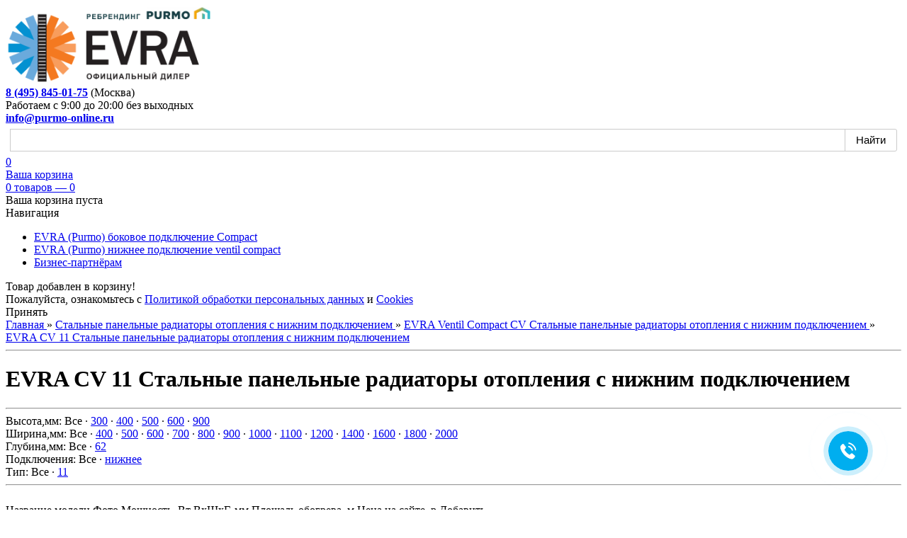

--- FILE ---
content_type: text/html; charset=UTF-8
request_url: https://evra-russia.ru/shop/nizhnee-podkljuchenie/evra-ventil-compact-cv/evra-sv-11
body_size: 16819
content:
<!DOCTYPE html>
<!DOCTYPE html>
<html class="no-js" lang="ru">

<head>
 <meta charset="utf-8">
 <title>
 EVRA СV 11 Стальные панельные радиаторы отопления с нижним подключением купить в Москве

 
 </title>
 <meta name="description" content="Стальные панельные радиаторы отопления с нижним подключением EVRA Ventil Compact CV Стальные панельные радиаторы отопления с нижним подключением EVRA СV 11 Стальные панельные радиаторы отопления с нижним подключением. CV 11-300-400, CV 11-300-500, CV 11-300-600, CV 11-300-700, CV 11-300-800, CV 11-300-900, CV 11-300-1000, CV 11-300-1100, CV 11-300-1200, CV 11-300-1400, CV 11-300-1600, CV 11-300-1800, CV 11-300-2000, CV 11-400-400, CV 11-400-500, CV 11-400-600, CV 11-400-700, CV 11-400-800, CV 11-400-900, CV 11-400-1000, CV 11-400-1100, CV 11-400-1200, CV 11-400-1400, CV 11-400-1600, CV 11-400-1800, CV 11-400-2000, CV 11-500-400, CV 11-500-500, CV 11-500-600, CV 11-500-700" />
 
 <meta http-equiv="X-UA-Compatible" content="IE=edge">
 <!-- <meta name="viewport" content="width=device-width, initial-scale=1, maximum-scale=1"> -->
 <link rel="shortcut icon" href="/favicon.ico" type="image/x-icon">
 <!-- Global site tag (gtag.js) - Google Analytics -->
 <script async src="https://www.googletagmanager.com/gtag/js?id=UA-210814151-1"></script>
 <script>
 window.dataLayer = window.dataLayer || [];
 function gtag() { dataLayer.push(arguments); }
 gtag('js', new Date());

 gtag('config', 'UA-210814151-1');
 </script>
 <!--U1WEBFILES1Z--><meta name="viewport" content="width=1280">

<!-- <link rel="stylesheet" href="/css/page-css.css"> -->

<script src="/js/modernizr.js" defer></script>
<script src="/js/lib.js" defer></script>
<script src="/js/main.js" defer></script>

<!-- <script src="/js/page-js.js" defer></script> -->

<!-- <link rel="stylesheet" href="/_st/my.css"> -->

<link rel="stylesheet" href="https://ftp-vault.ru/purmo-online.ru/css/page-css.css?v1.0.5">
<script src="https://ftp-vault.ru/purmo-online.ru/js/page-js.js?v1.0.2" defer></script><!--/U1WEBFILES1Z-->

	<link rel="stylesheet" href="/.s/src/base.min.css" />
	<link rel="stylesheet" href="/.s/src/layer7.min.css" />

	<script src="/.s/src/jquery-1.12.4.min.js"></script>
	
	<script src="/.s/src/uwnd.min.js"></script>
	<script src="//s728.ucoz.net/cgi/uutils.fcg?a=uSD&ca=2&ug=999&isp=1&r=0.855648360243979"></script>
	<link rel="stylesheet" href="/.s/src/ulightbox/ulightbox.min.css" />
	<link rel="stylesheet" href="/.s/src/social.css" />
	<script src="/.s/src/ulightbox/ulightbox.min.js"></script>
	<script src="/.s/src/shop_utils.js"></script>
	<script>
/* --- UCOZ-JS-DATA --- */
window.uCoz = {"uLightboxType":1,"shop_price_separator":"","sh_curr":{"2":{"default":1,"code":"RUB","rate":1,"name":"Рубли","disp":" р.","dpos":0}},"module":"shop","sign":{"5255":"Помощник","7253":"Начать слайд-шоу","210178":"Замечания","3129":"Доступ запрещён. Истёк период сессии.","3238":"Опции","3255":"Сохранить","5458":"Следующий","7252":"Предыдущий","7287":"Перейти на страницу с фотографией.","3125":"Закрыть","10075":"Обязательны для выбора","7251":"Запрошенный контент не может быть загружен. Пожалуйста, попробуйте позже.","3300":"Ошибка","7254":"Изменить размер"},"site":{"host":"purmo.ucoz.org","domain":"evra-russia.ru","id":"fpurmo"},"sh_goods":{"4500":{"imgs":["/_sh/45/4500m.jpg","/_sh/45/4500m_1.jpg","/_sh/45/4500m_2.jpg","/_sh/45/4500m_3.jpg"],"old_price":"0.00","price":"11014.73"},"4492":{"price":"6304.05","old_price":"0.00","imgs":["/_sh/44/4492m.jpg","/_sh/44/4492m_1.jpg","/_sh/44/4492m_2.jpg","/_sh/44/4492m_3.jpg"]},"4483":{"price":"6779.59","old_price":"0.00","imgs":["/_sh/44/4483m.jpg","/_sh/44/4483m_1.jpg","/_sh/44/4483m_2.jpg","/_sh/44/4483m_3.jpg"]},"4493":{"imgs":["/_sh/44/4493m.jpg","/_sh/44/4493m_1.jpg","/_sh/44/4493m_2.jpg","/_sh/44/4493m_3.jpg"],"old_price":"0.00","price":"6677.72"},"4501":{"price":"5292.91","old_price":"0.00","imgs":["/_sh/45/4501m.jpg","/_sh/45/4501m_1.jpg","/_sh/45/4501m_2.jpg","/_sh/45/4501m_3.jpg"]},"4504":{"imgs":["/_sh/45/4504m.jpg","/_sh/45/4504m_1.jpg","/_sh/45/4504m_2.jpg","/_sh/45/4504m_3.jpg"],"price":"6707.00","old_price":"0.00"},"4482":{"old_price":"0.00","price":"6407.12","imgs":["/_sh/44/4482m.jpg","/_sh/44/4482m_1.jpg","/_sh/44/4482m_2.jpg","/_sh/44/4482m_3.jpg"]},"4495":{"imgs":["/_sh/44/4495m.jpg","/_sh/44/4495m_1.jpg","/_sh/44/4495m_2.jpg","/_sh/44/4495m_3.jpg"],"price":"7466.54","old_price":"0.00"},"4475":{"imgs":["/_sh/44/4475m.jpg","/_sh/44/4475m_1.jpg","/_sh/44/4475m_2.jpg","/_sh/44/4475m_3.jpg"],"price":"4431.71","old_price":"0.00"},"4503":{"imgs":["/_sh/45/4503m.jpg","/_sh/45/4503m_1.jpg","/_sh/45/4503m_2.jpg","/_sh/45/4503m_3.jpg"],"old_price":"0.00","price":"6222.40"},"4496":{"price":"7927.98","old_price":"0.00","imgs":["/_sh/44/4496m.jpg","/_sh/44/4496m_1.jpg","/_sh/44/4496m_2.jpg","/_sh/44/4496m_3.jpg"]},"4476":{"imgs":["/_sh/44/4476m.jpg","/_sh/44/4476m_1.jpg","/_sh/44/4476m_2.jpg","/_sh/44/4476m_3.jpg"],"price":"4712.01","old_price":"0.00"},"4489":{"old_price":"0.00","price":"5216.72","imgs":["/_sh/44/4489m.jpg","/_sh/44/4489m_1.jpg","/_sh/44/4489m_2.jpg","/_sh/44/4489m_3.jpg"]},"4491":{"imgs":["/_sh/44/4491m.jpg","/_sh/44/4491m_1.jpg","/_sh/44/4491m_2.jpg","/_sh/44/4491m_3.jpg"],"price":"5942.36","old_price":"0.00"},"4480":{"imgs":["/_sh/44/4480m.jpg","/_sh/44/4480m_1.jpg","/_sh/44/4480m_2.jpg","/_sh/44/4480m_3.jpg"],"old_price":"0.00","price":"5799.07"},"4487":{"old_price":"0.00","price":"9159.21","imgs":["/_sh/44/4487m.jpg","/_sh/44/4487m_1.jpg","/_sh/44/4487m_2.jpg","/_sh/44/4487m_3.jpg"]},"4488":{"imgs":["/_sh/44/4488m.jpg","/_sh/44/4488m_1.jpg","/_sh/44/4488m_2.jpg","/_sh/44/4488m_3.jpg"],"old_price":"0.00","price":"4848.58"},"4494":{"old_price":"0.00","price":"7094.96","imgs":["/_sh/44/4494m.jpg","/_sh/44/4494m_1.jpg","/_sh/44/4494m_2.jpg","/_sh/44/4494m_3.jpg"]},"4497":{"imgs":["/_sh/44/4497m.jpg","/_sh/44/4497m_1.jpg","/_sh/44/4497m_2.jpg","/_sh/44/4497m_3.jpg"],"old_price":"0.00","price":"8696.18"},"4477":{"old_price":"0.00","price":"4972.36","imgs":["/_sh/44/4477m.jpg","/_sh/44/4477m_1.jpg","/_sh/44/4477m_2.jpg","/_sh/44/4477m_3.jpg"]},"4498":{"old_price":"0.00","price":"9415.23","imgs":["/_sh/44/4498m.jpg","/_sh/44/4498m_1.jpg","/_sh/44/4498m_2.jpg","/_sh/44/4498m_3.jpg"]},"4478":{"imgs":["/_sh/44/4478m.jpg","/_sh/44/4478m_1.jpg","/_sh/44/4478m_2.jpg","/_sh/44/4478m_3.jpg"],"price":"5245.39","old_price":"0.00"},"4499":{"imgs":["/_sh/44/4499m.jpg","/_sh/44/4499m_1.jpg","/_sh/44/4499m_2.jpg","/_sh/44/4499m_3.jpg"],"old_price":"0.00","price":"10294.20"},"4481":{"price":"6127.34","old_price":"0.00","imgs":["/_sh/44/4481m.jpg","/_sh/44/4481m_1.jpg","/_sh/44/4481m_2.jpg","/_sh/44/4481m_3.jpg"]},"4479":{"old_price":"0.00","price":"5516.41","imgs":["/_sh/44/4479m.jpg","/_sh/44/4479m_1.jpg","/_sh/44/4479m_2.jpg","/_sh/44/4479m_3.jpg"]},"4490":{"imgs":["/_sh/44/4490m.jpg","/_sh/44/4490m_1.jpg","/_sh/44/4490m_2.jpg","/_sh/44/4490m_3.jpg"],"old_price":"0.00","price":"5581.79"},"4502":{"old_price":"0.00","price":"5757.36","imgs":["/_sh/45/4502m.jpg","/_sh/45/4502m_1.jpg","/_sh/45/4502m_2.jpg","/_sh/45/4502m_3.jpg"]},"4484":{"price":"7371.84","old_price":"0.00","imgs":["/_sh/44/4484m.jpg","/_sh/44/4484m_1.jpg","/_sh/44/4484m_2.jpg","/_sh/44/4484m_3.jpg"]},"4485":{"price":"7915.85","old_price":"0.00","imgs":["/_sh/44/4485m.jpg","/_sh/44/4485m_1.jpg","/_sh/44/4485m_2.jpg","/_sh/44/4485m_3.jpg"]},"4486":{"price":"8615.16","old_price":"0.00","imgs":["/_sh/44/4486m.jpg","/_sh/44/4486m_1.jpg","/_sh/44/4486m_2.jpg","/_sh/44/4486m_3.jpg"]}},"sh_curr_def":2,"mf":"fpurmo","country":"US","language":"ru","layerType":7,"shop_price_f":["%01.f","","%01.f",""],"ssid":"310527462072563507301","ver":1};
/* --- UCOZ-JS-CODE --- */

		function eRateEntry(select, id, a = 65, mod = 'shop', mark = +select.value, path = '', ajax, soc) {
			if (mod == 'shop') { path = `/${ id }/edit`; ajax = 2; }
			( !!select ? confirm(select.selectedOptions[0].textContent.trim() + '?') : true )
			&& _uPostForm('', { type:'POST', url:'/' + mod + path, data:{ a, id, mark, mod, ajax, ...soc } });
		}
 function uSocialLogin(t) {
			var params = {"yandex":{"width":870,"height":515},"vkontakte":{"height":400,"width":790},"facebook":{"height":520,"width":950},"google":{"width":700,"height":600},"ok":{"width":710,"height":390}};
			var ref = escape(location.protocol + '//' + ('evra-russia.ru' || location.hostname) + location.pathname + ((location.hash ? ( location.search ? location.search + '&' : '?' ) + 'rnd=' + Date.now() + location.hash : ( location.search || '' ))));
			window.open('/'+t+'?ref='+ref,'conwin','width='+params[t].width+',height='+params[t].height+',status=1,resizable=1,left='+parseInt((screen.availWidth/2)-(params[t].width/2))+',top='+parseInt((screen.availHeight/2)-(params[t].height/2)-20)+'screenX='+parseInt((screen.availWidth/2)-(params[t].width/2))+',screenY='+parseInt((screen.availHeight/2)-(params[t].height/2)-20));
			return false;
		}
		function TelegramAuth(user){
			user['a'] = 9; user['m'] = 'telegram';
			_uPostForm('', {type: 'POST', url: '/index/sub', data: user});
		}
checkNumber_header = 'Замечания';
		checkNumber_err = 'Опции<ul>%err_msg%</ul>Обязательны для выбора';
function loginPopupForm(params = {}) { new _uWnd('LF', ' ', -250, -100, { closeonesc:1, resize:1 }, { url:'/index/40' + (params.urlParams ? '?'+params.urlParams : '') }) }
/* --- UCOZ-JS-END --- */
</script>

	<style>.UhideBlock{display:none; }</style>
	<script type="text/javascript">new Image().src = "//counter.yadro.ru/hit;noadsru?r"+escape(document.referrer)+(screen&&";s"+screen.width+"*"+screen.height+"*"+(screen.colorDepth||screen.pixelDepth))+";u"+escape(document.URL)+";"+Date.now();</script><link rel="stylesheet" href="/_st/shop.css" /><script src="/.s/src/shop.js"></script><style>
				@font-face {
					font-family: "FontAwesome";
					font-style: normal;
					font-weight: normal;
					src: url("/.s/src/panel-v2/fonts/fontawesome-webfont.eot?#iefix&v=4.3.0") format("embedded-opentype"), url("/.s/src/panel-v2/fonts/fontawesome-webfont.woff2?v=4.3.0") format("woff2"), url("/.s/src/panel-v2/fonts/fontawesome-webfont.woff?v=4.3.0") format("woff"), url("/.s/src/panel-v2/fonts/fontawesome-webfont.ttf?v=4.3.0") format("truetype"), url("/.s/src/panel-v2/fonts/fontawesome-webfont.svg?v=4.3.0#fontawesomeregular") format("svg");
				}
			</style>
</head>

<body>
 <!--U1AHEADER1Z--><!--<script>
(function (w, d, u, i, o, s, p) {
if (d.getElementById(i)) { return; } w['MangoObject'] = o;
w[o] = w[o] || function () { (w[o].q = w[o].q || []).push(arguments) }; w[o].u = u; w[o].t = 1 * new Date();
s = d.createElement('script'); s.async = 1; s.id = i; s.src = u;
p = d.getElementsByTagName('script')[0]; p.parentNode.insertBefore(s, p);
}(window, document, '//widgets.mango-office.ru/widgets/mango.js', 'mango-js', 'mgo'));
mgo({ calltracking: { id: 26628, elements: [{ "selector": ".mgo-number" }] } });
</script>-->

<!-- Mango -->
<script>
 (function (w, d, u, i, o, s, p) {
 if (d.getElementById(i)) { return; } w['MangoObject'] = o;
 w[o] = w[o] || function () { (w[o].q = w[o].q || []).push(arguments) }; w[o].u = u; w[o].t = 1 * new Date();
 s = d.createElement('script'); s.async = 1; s.id = i; s.src = u;
 p = d.getElementsByTagName('script')[0]; p.parentNode.insertBefore(s, p);
 }(window, document, '//widgets.mango-office.ru/widgets/mango.js', 'mango-js', 'mgo'));
 mgo({ calltracking: { id: 30246, elements: [{ "selector": ".mgo-number" }] } });
</script>
<!-- /Mango -->

<header class="header">
 <div class="header-top">
 <div class="logos"><a href="/"><img src="/img/evra-logo.png" style="width:auto;max-height:110px" alt="Радиаторы Evra (Purmo)"></a></div>
 <div class="phone">
 <span class="flaticon-phone-call top-text-icon"></span>
 <span class="tht-up-text"><b><a href="tel:+74958450175" class="mgo-number">8 (495) 845-01-75</a></b></span></a> (Москва)<!--<span class="flaticon-phone-call top-text-icon"></span><b>8 (812) 385-54-61</b> (Санкт-Петербург)--></br>Работаем с 9:00 до 20:00 без выходных </br>
 <span class="mail"><a href="mailto:info@purmo-online.ru"></span><span class="flaticon-envelope top-text-icon"></span><span class="tht-up-text"><b>info@purmo-online.ru</b></span></a>

 </div>

 <div class="search-main">
 <div class="searchForm">
 <script type="text/javascript">window.ya_site_path = { serp: "//site.yandex.ru/search/site/catalog/" };</script><div class="ya-site-form ya-site-form_inited_no" data-bem="{&quot;action&quot;:&quot;https://evra-russia.ru/ya-search&quot;,&quot;arrow&quot;:false,&quot;bg&quot;:&quot;transparent&quot;,&quot;fontsize&quot;:&quot;15&quot;,&quot;fg&quot;:&quot;#000000&quot;,&quot;language&quot;:&quot;ru&quot;,&quot;logo&quot;:&quot;rb&quot;,&quot;publicname&quot;:&quot;&quot;,&quot;suggest&quot;:true,&quot;target&quot;:&quot;_self&quot;,&quot;tld&quot;:&quot;ru&quot;,&quot;type&quot;:2,&quot;usebigdictionary&quot;:false,&quot;searchid&quot;:8122500,&quot;input_fg&quot;:&quot;#000000&quot;,&quot;input_bg&quot;:&quot;#FFFFFF&quot;,&quot;input_fontStyle&quot;:&quot;normal&quot;,&quot;input_fontWeight&quot;:&quot;normal&quot;,&quot;input_placeholder&quot;:&quot;&quot;,&quot;input_placeholderColor&quot;:&quot;#000000&quot;,&quot;input_borderColor&quot;:&quot;#cbcbcb&quot;,&quot;is_catalog&quot;:true}"><form action="//site.yandex.ru/search/site/catalog/" method="get" target="_self" accept-charset="utf-8"><input type="hidden" name="searchid" value="8122500"/><input type="hidden" name="l10n" value="ru"/><input type="hidden" name="reqenc" value="utf-8"/><input type="search" name="text" value="" style="outline: 0 !important;font-size: 15px !important;height: 32px !important;padding: 6px 10px 7px !important;border: 1px solid #ccc;border-radius: 0 !important;"/><input type="submit" value="Найти" style="outline: 0 !important;font-size: 15px !important;background: #fff !important;color: #000 !important;height: 32px !important;padding: 6px 15px 7px !important;border: 1px solid #cbcbcb;margin: 0 0 0 -1px;border-radius: 0 3px 3px 0;"/></form></div><style type="text/css">.ya-page_js_yes .ya-site-form_inited_no { display: none; }.ya-site-form__input-text:focus,.ya-site-form__submit:focus {border-color: #d0ba65 !important;box-shadow: 0 0 10px #fc0 !important;}</style><script type="text/javascript">(function(w,d,c){var s=d.createElement('script'),h=d.getElementsByTagName('script')[0],e=d.documentElement;if((' '+e.className+' ').indexOf(' ya-page_js_yes ')===-1){e.className+=' ya-page_js_yes';}s.type='text/javascript';s.async=true;s.charset='utf-8';s.src=(d.location.protocol==='https:'?'https:':'http:')+'//site.yandex.net/v2.0/js/all.js';h.parentNode.insertBefore(s,h);(w[c]||(w[c]=[])).push(function(){Ya.Site.Form.init()})})(window,document,'yandex_site_callbacks');</script>
 
 <!-- <form onsubmit="this.sfSbm.disabled=true" method="post" style="margin:0" action="/shop/search"> -->
 <!--<input type="text" name="query" class="queryField" placeholder="Поиск товаров...">
 <input type="submit" class="searchSbmFl" name="sfSbm" value="&#xf186">-->
 <!-- <div class="ya-site-form ya-site-form_inited_no" data-bem="{&quot;action&quot;:&quot;https://purmo-online.ru/index/poisk_po_sajtu/0-10&quot;,&quot;arrow&quot;:false,&quot;bg&quot;:&quot;transparent&quot;,&quot;fontsize&quot;:12,&quot;fg&quot;:&quot;#000000&quot;,&quot;language&quot;:&quot;ru&quot;,&quot;logo&quot;:&quot;rb&quot;,&quot;publicname&quot;:&quot;Поиск по сайту purmo-online.ru&quot;,&quot;suggest&quot;:true,&quot;target&quot;:&quot;_self&quot;,&quot;tld&quot;:&quot;ru&quot;,&quot;type&quot;:2,&quot;usebigdictionary&quot;:true,&quot;searchid&quot;:2613037,&quot;input_fg&quot;:&quot;#000000&quot;,&quot;input_bg&quot;:&quot;#ffffff&quot;,&quot;input_fontStyle&quot;:&quot;normal&quot;,&quot;input_fontWeight&quot;:&quot;normal&quot;,&quot;input_placeholder&quot;:&quot;Поиск по сайту&quot;,&quot;input_placeholderColor&quot;:&quot;#000000&quot;,&quot;input_borderColor&quot;:&quot;#7f9db9&quot;}">
 <form action="https://yandex.ru/search/site/" method="get" target="_self" accept-charset="utf-8"><input type="hidden" name="searchid" value="2613037" /><input type="hidden" name="l10n" value="ru" /><input type="hidden" name="reqenc" value="" /><input type="search" name="text" value="" /><input type="submit" value="Найти" /></form>
 </div>
 <style type="text/css">
 .ya-page_js_yes .ya-site-form_inited_no {
 display: none;
 }
 </style>
 <script type="text/javascript">(function (w, d, c) { var s = d.createElement('script'), h = d.getElementsByTagName('script')[0], e = d.documentElement; if ((' ' + e.className + ' ').indexOf(' ya-page_js_yes ') === -1) { e.className += ' ya-page_js_yes'; } s.type = 'text/javascript'; s.async = true; s.charset = 'utf-8'; s.src = (d.location.protocol === 'https:' ? 'https:' : 'http:') + '//site.yandex.net/v2.0/js/all.js'; h.parentNode.insertBefore(s, h); (w[c] || (w[c] = [])).push(function () { Ya.Site.Form.init() }) })(window, document, 'yandex_site_callbacks');</script>
 </form> -->
<!-- <br><b><font color="red">1 сентября 2024 года подорожание! Успейте купить до поднятия цен!</font></b> -->
 </div>
 </div>
 <div class="right basket-main-top">
 <div id="shop-basket"><a href="/" class="header-basket clearfix utml bl">
 <div class="header-basket-icon left">
 <span class="order-num-count">0</span>
 </div>
 <div class="header-basket-info right">
 <div><span class="basket-link">Ваша корзина</span></div>
 <div class="meta-text"><span class="order-num-count">0</span> товаров — <span class="order-amount">0</span></div>
 </div>
</a>
<div class="drop-area" id="drop-area">
 <div class="drop-area-main">
 
 
 <div class="empty">Ваша корзина пуста</div>
 
 </div>
</div>
</div>
 </div>
 </div>
 <!-- Global site tag (gtag.js) - Google Analytics -->
 <script async src="https://www.googletagmanager.com/gtag/js?id=UA-210814151-1"></script>
 <script>
 window.dataLayer = window.dataLayer || [];
 function gtag() { dataLayer.push(arguments); }
 gtag('js', new Date());

 gtag('config', 'UA-210814151-1');
 </script>
</header>


<div id="navigation">
 <div class="width">
 <div id="mobile-navigation-button">Навигация</div>
 <div id="uNMenuDiv1" class="uMenuV"><ul class="uMenuRoot">
<li><a class="mymenu2 " href="/shop/bokovoe-podkljuchenie/evra-compact-c" ><span>EVRA (Purmo) боковое подключение Compact</span></a></li>
<li><a class="mymenu4 " href="/shop/nizhnee-podkljuchenie/evra-ventil-compact-cv" ><span>EVRA (Purmo) нижнее подключение ventil compact</span></a></li>
<li><a class="mymenu5 " href="/index/biznes_partnjoram/0-18" ><span>Бизнес-партнёрам</span></a></li></ul></div>
 </div>

</div>

<!-- Yandex.Metrika counter -->
<script type="text/javascript">
 (function (m, e, t, r, i, k, a) {
 m[i] = m[i] || function () { (m[i].a = m[i].a || []).push(arguments) };
 m[i].l = 1 * new Date(); k = e.createElement(t), a = e.getElementsByTagName(t)[0], k.async = 1, k.src = r, a.parentNode.insertBefore(k, a)
 })
 (window, document, "script", "https://mc.yandex.ru/metrika/tag.js", "ym");

 ym(50241958, "init", {
 clickmap: true,
 trackLinks: true,
 accurateTrackBounce: true,
 webvisor: true
 });
</script>
<noscript>
 <div><img src="https://mc.yandex.ru/watch/50241958" style="position:absolute; left:-9999px;" alt="" /></div>
</noscript>
<!-- /Yandex.Metrika counter -->

<!-- <script>
 (function (w, d, u) {
 var s = d.createElement('script'); s.async = true; s.src = u + '?' + (Date.now() / 60000 | 0);
 var h = d.getElementsByTagName('script')[0]; h.parentNode.insertBefore(s, h);
 })(window, document, 'https://cdn-ru.bitrix24.ru/b12156932/crm/site_button/loader_25_t5eka6.js');
 </script> -->
<script>
 (function (w, d, u) {
 var s = d.createElement('script'); s.async = true; s.src = u + '?' + (Date.now() / 60000 | 0);
 var h = d.getElementsByTagName('script')[0]; h.parentNode.insertBefore(s, h);
 })(window, document, 'https://cdn-ru.bitrix24.ru/b12156932/crm/site_button/loader_47_zcirog.js');
</script>

<div class="shop-basket__notification-add js-notification-add-basket">
 <div class="notification-add__wrapper">
 <span>
 Товар добавлен в корзину!
 </span>
 </div>
</div>
<div class="cookies__accepting">
 <div class="cookies__accepting-text">Пожалуйста, ознакомьтесь с <a class="cookies__accepting-clink" href="/index/politika_obrabotki_personalnykh_dannykh/0-20">Политикой обработки персональных данных</a> и <a class="cookies__accepting-clink" href="/index/politika_ispolzovanija_fajlov_cookie/0-21">Cookies</a></div>
 <div>
 <div class="cookies__accepting-button">Принять</div>
 </div>
</div>
<script>
 const cookiesLine = document.querySelector(".cookies__accepting");
 const checkCookies = localStorage.getItem("accepted_cookies");
 if (checkCookies !== "true") {
 cookiesLine.classList.toggle("active");
 }
 const cookiesButton = document.querySelector('.cookies__accepting-button');
 cookiesButton.addEventListener("click", function () {
 localStorage.setItem("accepted_cookies", "true");
 cookiesLine.classList.toggle("active");
 })
</script><!--/U1AHEADER1Z-->
 <div class="page width clearfix">
 <div class="content clearfix">
 <div class="content-view">
 <table border="0" cellpadding="0" cellspacing="0" width="100%">
 <tr>
 <td><span itemscope itemtype="https://schema.org/BreadcrumbList"><span itemscope itemprop="itemListElement" itemtype="https://schema.org/ListItem">
					<a itemprop="item" href="https://evra-russia.ru/">
						<span itemprop="name">Главная</span>
					</a>
					<meta itemprop="position" content="1">
				</span> &raquo; <span itemscope itemprop="itemListElement" itemtype="https://schema.org/ListItem">
						<a itemprop="item" href="https://evra-russia.ru/shop/nizhnee-podkljuchenie">
							<span itemprop="name">Стальные панельные радиаторы отопления с нижним подключением</span>
						</a>
						<meta itemprop="position" content="2">
					</span> &raquo; <span itemscope itemprop="itemListElement" itemtype="https://schema.org/ListItem">
						<a itemprop="item" href="https://evra-russia.ru/shop/nizhnee-podkljuchenie/evra-ventil-compact-cv">
							<span itemprop="name">EVRA Ventil Compact CV Стальные панельные радиаторы отопления с нижним подключением</span>
						</a>
						<meta itemprop="position" content="3">
					</span> &raquo; <span itemscope itemprop="itemListElement" itemtype="https://schema.org/ListItem">
						<a itemprop="item" class="current" href="https://evra-russia.ru/shop/nizhnee-podkljuchenie/evra-ventil-compact-cv/evra-sv-11">
							<span itemprop="name">EVRA СV 11 Стальные панельные радиаторы отопления с нижним подключением</span>
						</a>
						<meta itemprop="position" content="4">
					</span></span></td>
 
 </tr>
 </table>
 <hr />
 <h1 class="catalog-header-title">
 EVRA СV 11 Стальные панельные радиаторы отопления с нижним подключением

 
 </h1>



 <hr />
 <style>
	.spec-filter-tags-wrapper { 
		display: block; 
	}

	.spec-filter-tag-wrapper {
		border: 1px solid #ddd;
		border-radius: 15px;
		display: inline-block;
		margin: 10px;
		padding: 5px 10px 5px 5px;
	}

	.spec-filter-tag {
		cursor: pointer;
		padding: 0 5px;
		display: inline;
		background: white none repeat scroll 0 0;
		border-radius: 8px;
	}

	.spec-filter-tag-wrapper:hover {
		color: red;
	}

	.spec-filter-tag-wrapper span {
		cursor: pointer;
		background: white none repeat scroll 0 0;
		border-radius: 10px;
		display: inline-block;
		height: 22px;
		margin-left: 6px;
		text-align: center;
		width: 22px;
	}
</style>
<div class="spec-filter-tags-wrapper">

</div>

<script type="text/javascript">
function specTagHandler(obj){
	var spec_id = $(obj).data('spec');
	var value = $(obj).data('value');
	$('input#spec-'+spec_id+'-value-'+value).removeAttr('checked');
	$('#spec-form').submit();
};
</script>

 
 <span class="flist"><div id="flist-item-other2" class="flist-item">
						<span id="flist-label-other2" class="flist-label">
							Высота,мм:
						</span> <span class="flist-values" id="flist-values-other2"><span class="active">Все</span> &middot <a href="javascript://" onclick="return categoryFilter('other2', 1, 0);">300</a> &middot <a href="javascript://" onclick="return categoryFilter('other2', 2, 0);">400</a> &middot <a href="javascript://" onclick="return categoryFilter('other2', 3, 0);">500</a> &middot <a href="javascript://" onclick="return categoryFilter('other2', 4, 0);">600</a> &middot <a href="javascript://" onclick="return categoryFilter('other2', 5, 0);">900</a></span>
					</div><div id="flist-item-other3" class="flist-item">
						<span id="flist-label-other3" class="flist-label">
							Ширина,мм:
						</span> <span class="flist-values" id="flist-values-other3"><span class="active">Все</span> &middot <a href="javascript://" onclick="return categoryFilter('other3', 6, 0);">1000</a> &middot <a href="javascript://" onclick="return categoryFilter('other3', 7, 0);">1100</a> &middot <a href="javascript://" onclick="return categoryFilter('other3', 8, 0);">1200</a> &middot <a href="javascript://" onclick="return categoryFilter('other3', 9, 0);">1400</a> &middot <a href="javascript://" onclick="return categoryFilter('other3', 10, 0);">1600</a> &middot <a href="javascript://" onclick="return categoryFilter('other3', 11, 0);">1800</a> &middot <a href="javascript://" onclick="return categoryFilter('other3', 12, 0);">2000</a> &middot <a href="javascript://" onclick="return categoryFilter('other3', 13, 0);">400</a> &middot <a href="javascript://" onclick="return categoryFilter('other3', 14, 0);">500</a> &middot <a href="javascript://" onclick="return categoryFilter('other3', 15, 0);">600</a> &middot <a href="javascript://" onclick="return categoryFilter('other3', 16, 0);">700</a> &middot <a href="javascript://" onclick="return categoryFilter('other3', 17, 0);">800</a> &middot <a href="javascript://" onclick="return categoryFilter('other3', 18, 0);">900</a></span>
					</div><div id="flist-item-other4" class="flist-item">
						<span id="flist-label-other4" class="flist-label">
							Глубина,мм:
						</span> <span class="flist-values" id="flist-values-other4"><span class="active">Все</span> &middot <a href="javascript://" onclick="return categoryFilter('other4', 19, 0);">62</a></span>
					</div><div id="flist-item-other7" class="flist-item">
						<span id="flist-label-other7" class="flist-label">
							Подключения:
						</span> <span class="flist-values" id="flist-values-other7"><span class="active">Все</span> &middot <a href="javascript://" onclick="return categoryFilter('other7', 20, 0);">нижнее</a></span>
					</div><div id="flist-item-other11" class="flist-item">
						<span id="flist-label-other11" class="flist-label">
							Тип:
						</span> <span class="flist-values" id="flist-values-other11"><span class="active">Все</span> &middot <a href="javascript://" onclick="return categoryFilter('other11', 21, 0);">11</a></span>
					</div></span>
 
 
 <hr />
 
 <div class="shop-sort-selector">
 <span class="slist"></span>
 </div>
 <br>
 <div class="fixed-box">
 <div class="fixed-div">

 <div class="top_cats">
 <!-- <div> -->
 <span>Название модели</span>
 <!-- </div> -->
 <!-- <div> -->
 <!-- <font> -->
 <span>Фото</span>
 
 <span>Мощность, Вт</span>
 <span>ВхШхГ, мм</span>
 <span>Площадь обогрева, м</span>
 
 <span>Цена на сайте, р</span>
 <span>Добавить</span>
 <!-- </font> -->
 <!-- </div> -->
 </div>

 </div>
 </div>


 <!-- <div style="clear: both"></div>
 <br> -->

 <link rel="stylesheet" href="/fancybox/source/jquery.fancybox.css?v=2.1.7" type="text/css" media="screen" />
 <script type="text/javascript" src="/fancybox/source/jquery.fancybox.pack.js?v=2.1.7"></script>


 <div id="goods_cont"><div class="goods-list with-clear"><div class="list-item" id="id-item-4475"><div class="top_cats top_cats_fix">
 <!-- <div> -->
 <span><a class="good-name" href="/shop/4475/desc/cv-11-300-400">EVRA CV 11-300-400</a></span>
 <!-- </div> -->
 <!-- <div> -->
 <!-- <font> -->
 <span><a class="various4475" href="#inline4475"><img src="/_sh/44/4475m.jpg" alt="CV 11-300-400" style="width: 25px;height: auto;display: block;margin: 0 auto"></a></span>
 
 <span>309</span>
 <span>300х400х62</span>
 <span>3.1</span>
 <!--<span>111</span>-->
 
 <span class="good-price"><span class="id-good-4475-price">4432 р.</span>
 
 </span>

 <span class="add_fix">
 
 <input type="button" id="bid-4475-basket" class="js-button-shop-add2basket" data-pid="4475" value="В корзину">
 
 </span>
 <!-- </font> -->
 <!-- </div> -->
</div>

<div style="clear: both"></div>

<div class="border_shop"></div>


<div id="inline4475" style="display:none;padding: 0 20px 10px 10px">
 <h2 style="margin: 0 0 11px 0">CV 11-300-400</h2>
 <img src="/_sh/44/4475.jpg" alt="CV 11-300-400" class="gphoto" id="id-gphoto-4475" style="width: 80%">

 <div class="fancy_fix">Мощность, Вт: <span>309</span></div>
 <div class="fancy_fix">ВхШхГ, мм: <span>300х400х62</span></div>
 <div class="fancy_fix">Подключение: <span>нижнее</span></div>
 <div class="fancy_fix">Объем теплоносителя, л: <span>0,68</span></div>
 <div class="fancy_fix">Площадь обогрева, кв.м: <span>3.1</span></div>
 <div class="fancy_fix">Диаметр присоединения: <span>2х3/4; 4х1/2</span></div>
 <div class="fancy_fix">Рабочее давление, бар: <span>10</span></div>
 <div class="fancy_fix" style="color: #ff4d3a;padding: 14px 0 0 0">Цена: <span><span class="id-good-4475-price">4432 р.</span></span></div>

 <div class="fancy_but">
 <input type="text" id="qid-4475-basket" value="1" size="3" onfocus="this.select()" oninput="return checkNumber(this, event, '1');">
 <input type="button" id="bid-4475-basket" class="js-button-shop-add2basket" data-pid="4475" value="В корзину">
 <a href="/shop/4475/desc/cv-11-300-400">Подробнее о товаре</a>
 </div>
</div>

<script>
 $(document).ready(function ($) {

 $(".various4475").fancybox({
 maxWidth: 600,
 maxHeight: 700,
 fitToView: false,
 width: '100%',
 height: '70%',
 autoSize: false,
 closeClick: false,
 openEffect: 'none',
 closeEffect: 'none'
 });

 });
</script></div><div class="list-item" id="id-item-4476"><div class="top_cats top_cats_fix">
 <!-- <div> -->
 <span><a class="good-name" href="/shop/4476/desc/cv-11-300-500">EVRA CV 11-300-500</a></span>
 <!-- </div> -->
 <!-- <div> -->
 <!-- <font> -->
 <span><a class="various4476" href="#inline4476"><img src="/_sh/44/4476m.jpg" alt="CV 11-300-500" style="width: 25px;height: auto;display: block;margin: 0 auto"></a></span>
 
 <span>386</span>
 <span>300х500х62</span>
 <span>3.9</span>
 <!--<span>111</span>-->
 
 <span class="good-price"><span class="id-good-4476-price">4712 р.</span>
 
 </span>

 <span class="add_fix">
 
 <input type="button" id="bid-4476-basket" class="js-button-shop-add2basket" data-pid="4476" value="В корзину">
 
 </span>
 <!-- </font> -->
 <!-- </div> -->
</div>

<div style="clear: both"></div>

<div class="border_shop"></div>


<div id="inline4476" style="display:none;padding: 0 20px 10px 10px">
 <h2 style="margin: 0 0 11px 0">CV 11-300-500</h2>
 <img src="/_sh/44/4476.jpg" alt="CV 11-300-500" class="gphoto" id="id-gphoto-4476" style="width: 80%">

 <div class="fancy_fix">Мощность, Вт: <span>386</span></div>
 <div class="fancy_fix">ВхШхГ, мм: <span>300х500х62</span></div>
 <div class="fancy_fix">Подключение: <span>нижнее</span></div>
 <div class="fancy_fix">Объем теплоносителя, л: <span>0,85</span></div>
 <div class="fancy_fix">Площадь обогрева, кв.м: <span>3.9</span></div>
 <div class="fancy_fix">Диаметр присоединения: <span>2х3/4; 4х1/2</span></div>
 <div class="fancy_fix">Рабочее давление, бар: <span>10</span></div>
 <div class="fancy_fix" style="color: #ff4d3a;padding: 14px 0 0 0">Цена: <span><span class="id-good-4476-price">4712 р.</span></span></div>

 <div class="fancy_but">
 <input type="text" id="qid-4476-basket" value="1" size="3" onfocus="this.select()" oninput="return checkNumber(this, event, '1');">
 <input type="button" id="bid-4476-basket" class="js-button-shop-add2basket" data-pid="4476" value="В корзину">
 <a href="/shop/4476/desc/cv-11-300-500">Подробнее о товаре</a>
 </div>
</div>

<script>
 $(document).ready(function ($) {

 $(".various4476").fancybox({
 maxWidth: 600,
 maxHeight: 700,
 fitToView: false,
 width: '100%',
 height: '70%',
 autoSize: false,
 closeClick: false,
 openEffect: 'none',
 closeEffect: 'none'
 });

 });
</script></div><div class="list-item" id="id-item-4477"><div class="top_cats top_cats_fix">
 <!-- <div> -->
 <span><a class="good-name" href="/shop/4477/desc/cv-11-300-600">EVRA CV 11-300-600</a></span>
 <!-- </div> -->
 <!-- <div> -->
 <!-- <font> -->
 <span><a class="various4477" href="#inline4477"><img src="/_sh/44/4477m.jpg" alt="CV 11-300-600" style="width: 25px;height: auto;display: block;margin: 0 auto"></a></span>
 
 <span>462</span>
 <span>300х600х62</span>
 <span>4.6</span>
 <!--<span>111</span>-->
 
 <span class="good-price"><span class="id-good-4477-price">4972 р.</span>
 
 </span>

 <span class="add_fix">
 
 <input type="button" id="bid-4477-basket" class="js-button-shop-add2basket" data-pid="4477" value="В корзину">
 
 </span>
 <!-- </font> -->
 <!-- </div> -->
</div>

<div style="clear: both"></div>

<div class="border_shop"></div>


<div id="inline4477" style="display:none;padding: 0 20px 10px 10px">
 <h2 style="margin: 0 0 11px 0">CV 11-300-600</h2>
 <img src="/_sh/44/4477.jpg" alt="CV 11-300-600" class="gphoto" id="id-gphoto-4477" style="width: 80%">

 <div class="fancy_fix">Мощность, Вт: <span>462</span></div>
 <div class="fancy_fix">ВхШхГ, мм: <span>300х600х62</span></div>
 <div class="fancy_fix">Подключение: <span>нижнее</span></div>
 <div class="fancy_fix">Объем теплоносителя, л: <span>1,02</span></div>
 <div class="fancy_fix">Площадь обогрева, кв.м: <span>4.6</span></div>
 <div class="fancy_fix">Диаметр присоединения: <span>2х3/4; 4х1/2</span></div>
 <div class="fancy_fix">Рабочее давление, бар: <span>10</span></div>
 <div class="fancy_fix" style="color: #ff4d3a;padding: 14px 0 0 0">Цена: <span><span class="id-good-4477-price">4972 р.</span></span></div>

 <div class="fancy_but">
 <input type="text" id="qid-4477-basket" value="1" size="3" onfocus="this.select()" oninput="return checkNumber(this, event, '1');">
 <input type="button" id="bid-4477-basket" class="js-button-shop-add2basket" data-pid="4477" value="В корзину">
 <a href="/shop/4477/desc/cv-11-300-600">Подробнее о товаре</a>
 </div>
</div>

<script>
 $(document).ready(function ($) {

 $(".various4477").fancybox({
 maxWidth: 600,
 maxHeight: 700,
 fitToView: false,
 width: '100%',
 height: '70%',
 autoSize: false,
 closeClick: false,
 openEffect: 'none',
 closeEffect: 'none'
 });

 });
</script></div><div class="list-item" id="id-item-4478"><div class="top_cats top_cats_fix">
 <!-- <div> -->
 <span><a class="good-name" href="/shop/4478/desc/cv-11-300-700">EVRA CV 11-300-700</a></span>
 <!-- </div> -->
 <!-- <div> -->
 <!-- <font> -->
 <span><a class="various4478" href="#inline4478"><img src="/_sh/44/4478m.jpg" alt="CV 11-300-700" style="width: 25px;height: auto;display: block;margin: 0 auto"></a></span>
 
 <span>539</span>
 <span>300х700х62</span>
 <span>5.4</span>
 <!--<span>111</span>-->
 
 <span class="good-price"><span class="id-good-4478-price">5245 р.</span>
 
 </span>

 <span class="add_fix">
 
 <input type="button" id="bid-4478-basket" class="js-button-shop-add2basket" data-pid="4478" value="В корзину">
 
 </span>
 <!-- </font> -->
 <!-- </div> -->
</div>

<div style="clear: both"></div>

<div class="border_shop"></div>


<div id="inline4478" style="display:none;padding: 0 20px 10px 10px">
 <h2 style="margin: 0 0 11px 0">CV 11-300-700</h2>
 <img src="/_sh/44/4478.jpg" alt="CV 11-300-700" class="gphoto" id="id-gphoto-4478" style="width: 80%">

 <div class="fancy_fix">Мощность, Вт: <span>539</span></div>
 <div class="fancy_fix">ВхШхГ, мм: <span>300х700х62</span></div>
 <div class="fancy_fix">Подключение: <span>нижнее</span></div>
 <div class="fancy_fix">Объем теплоносителя, л: <span>1,19</span></div>
 <div class="fancy_fix">Площадь обогрева, кв.м: <span>5.4</span></div>
 <div class="fancy_fix">Диаметр присоединения: <span>2х3/4; 4х1/2</span></div>
 <div class="fancy_fix">Рабочее давление, бар: <span>10</span></div>
 <div class="fancy_fix" style="color: #ff4d3a;padding: 14px 0 0 0">Цена: <span><span class="id-good-4478-price">5245 р.</span></span></div>

 <div class="fancy_but">
 <input type="text" id="qid-4478-basket" value="1" size="3" onfocus="this.select()" oninput="return checkNumber(this, event, '1');">
 <input type="button" id="bid-4478-basket" class="js-button-shop-add2basket" data-pid="4478" value="В корзину">
 <a href="/shop/4478/desc/cv-11-300-700">Подробнее о товаре</a>
 </div>
</div>

<script>
 $(document).ready(function ($) {

 $(".various4478").fancybox({
 maxWidth: 600,
 maxHeight: 700,
 fitToView: false,
 width: '100%',
 height: '70%',
 autoSize: false,
 closeClick: false,
 openEffect: 'none',
 closeEffect: 'none'
 });

 });
</script></div><div class="list-item" id="id-item-4479"><div class="top_cats top_cats_fix">
 <!-- <div> -->
 <span><a class="good-name" href="/shop/4479/desc/cv-11-300-800">EVRA CV 11-300-800</a></span>
 <!-- </div> -->
 <!-- <div> -->
 <!-- <font> -->
 <span><a class="various4479" href="#inline4479"><img src="/_sh/44/4479m.jpg" alt="CV 11-300-800" style="width: 25px;height: auto;display: block;margin: 0 auto"></a></span>
 
 <span>617</span>
 <span>300х800х62</span>
 <span>6.2</span>
 <!--<span>111</span>-->
 
 <span class="good-price"><span class="id-good-4479-price">5516 р.</span>
 
 </span>

 <span class="add_fix">
 
 <input type="button" id="bid-4479-basket" class="js-button-shop-add2basket" data-pid="4479" value="В корзину">
 
 </span>
 <!-- </font> -->
 <!-- </div> -->
</div>

<div style="clear: both"></div>

<div class="border_shop"></div>


<div id="inline4479" style="display:none;padding: 0 20px 10px 10px">
 <h2 style="margin: 0 0 11px 0">CV 11-300-800</h2>
 <img src="/_sh/44/4479.jpg" alt="CV 11-300-800" class="gphoto" id="id-gphoto-4479" style="width: 80%">

 <div class="fancy_fix">Мощность, Вт: <span>617</span></div>
 <div class="fancy_fix">ВхШхГ, мм: <span>300х800х62</span></div>
 <div class="fancy_fix">Подключение: <span>нижнее</span></div>
 <div class="fancy_fix">Объем теплоносителя, л: <span>1,36</span></div>
 <div class="fancy_fix">Площадь обогрева, кв.м: <span>6.2</span></div>
 <div class="fancy_fix">Диаметр присоединения: <span>2х3/4; 4х1/2</span></div>
 <div class="fancy_fix">Рабочее давление, бар: <span>10</span></div>
 <div class="fancy_fix" style="color: #ff4d3a;padding: 14px 0 0 0">Цена: <span><span class="id-good-4479-price">5516 р.</span></span></div>

 <div class="fancy_but">
 <input type="text" id="qid-4479-basket" value="1" size="3" onfocus="this.select()" oninput="return checkNumber(this, event, '1');">
 <input type="button" id="bid-4479-basket" class="js-button-shop-add2basket" data-pid="4479" value="В корзину">
 <a href="/shop/4479/desc/cv-11-300-800">Подробнее о товаре</a>
 </div>
</div>

<script>
 $(document).ready(function ($) {

 $(".various4479").fancybox({
 maxWidth: 600,
 maxHeight: 700,
 fitToView: false,
 width: '100%',
 height: '70%',
 autoSize: false,
 closeClick: false,
 openEffect: 'none',
 closeEffect: 'none'
 });

 });
</script></div><div class="list-item" id="id-item-4480"><div class="top_cats top_cats_fix">
 <!-- <div> -->
 <span><a class="good-name" href="/shop/4480/desc/cv-11-300-900">EVRA CV 11-300-900</a></span>
 <!-- </div> -->
 <!-- <div> -->
 <!-- <font> -->
 <span><a class="various4480" href="#inline4480"><img src="/_sh/44/4480m.jpg" alt="CV 11-300-900" style="width: 25px;height: auto;display: block;margin: 0 auto"></a></span>
 
 <span>693</span>
 <span>300х900х62</span>
 <span>6.9</span>
 <!--<span>111</span>-->
 
 <span class="good-price"><span class="id-good-4480-price">5799 р.</span>
 
 </span>

 <span class="add_fix">
 
 <input type="button" id="bid-4480-basket" class="js-button-shop-add2basket" data-pid="4480" value="В корзину">
 
 </span>
 <!-- </font> -->
 <!-- </div> -->
</div>

<div style="clear: both"></div>

<div class="border_shop"></div>


<div id="inline4480" style="display:none;padding: 0 20px 10px 10px">
 <h2 style="margin: 0 0 11px 0">CV 11-300-900</h2>
 <img src="/_sh/44/4480.jpg" alt="CV 11-300-900" class="gphoto" id="id-gphoto-4480" style="width: 80%">

 <div class="fancy_fix">Мощность, Вт: <span>693</span></div>
 <div class="fancy_fix">ВхШхГ, мм: <span>300х900х62</span></div>
 <div class="fancy_fix">Подключение: <span>нижнее</span></div>
 <div class="fancy_fix">Объем теплоносителя, л: <span>1,53</span></div>
 <div class="fancy_fix">Площадь обогрева, кв.м: <span>6.9</span></div>
 <div class="fancy_fix">Диаметр присоединения: <span>2х3/4; 4х1/2</span></div>
 <div class="fancy_fix">Рабочее давление, бар: <span>10</span></div>
 <div class="fancy_fix" style="color: #ff4d3a;padding: 14px 0 0 0">Цена: <span><span class="id-good-4480-price">5799 р.</span></span></div>

 <div class="fancy_but">
 <input type="text" id="qid-4480-basket" value="1" size="3" onfocus="this.select()" oninput="return checkNumber(this, event, '1');">
 <input type="button" id="bid-4480-basket" class="js-button-shop-add2basket" data-pid="4480" value="В корзину">
 <a href="/shop/4480/desc/cv-11-300-900">Подробнее о товаре</a>
 </div>
</div>

<script>
 $(document).ready(function ($) {

 $(".various4480").fancybox({
 maxWidth: 600,
 maxHeight: 700,
 fitToView: false,
 width: '100%',
 height: '70%',
 autoSize: false,
 closeClick: false,
 openEffect: 'none',
 closeEffect: 'none'
 });

 });
</script></div><div class="list-item" id="id-item-4481"><div class="top_cats top_cats_fix">
 <!-- <div> -->
 <span><a class="good-name" href="/shop/4481/desc/cv-11-300-1000">EVRA CV 11-300-1000</a></span>
 <!-- </div> -->
 <!-- <div> -->
 <!-- <font> -->
 <span><a class="various4481" href="#inline4481"><img src="/_sh/44/4481m.jpg" alt="CV 11-300-1000" style="width: 25px;height: auto;display: block;margin: 0 auto"></a></span>
 
 <span>770</span>
 <span>300х1000х62</span>
 <span>7.7</span>
 <!--<span>111</span>-->
 
 <span class="good-price"><span class="id-good-4481-price">6127 р.</span>
 
 </span>

 <span class="add_fix">
 
 <input type="button" id="bid-4481-basket" class="js-button-shop-add2basket" data-pid="4481" value="В корзину">
 
 </span>
 <!-- </font> -->
 <!-- </div> -->
</div>

<div style="clear: both"></div>

<div class="border_shop"></div>


<div id="inline4481" style="display:none;padding: 0 20px 10px 10px">
 <h2 style="margin: 0 0 11px 0">CV 11-300-1000</h2>
 <img src="/_sh/44/4481.jpg" alt="CV 11-300-1000" class="gphoto" id="id-gphoto-4481" style="width: 80%">

 <div class="fancy_fix">Мощность, Вт: <span>770</span></div>
 <div class="fancy_fix">ВхШхГ, мм: <span>300х1000х62</span></div>
 <div class="fancy_fix">Подключение: <span>нижнее</span></div>
 <div class="fancy_fix">Объем теплоносителя, л: <span>1.7</span></div>
 <div class="fancy_fix">Площадь обогрева, кв.м: <span>7.7</span></div>
 <div class="fancy_fix">Диаметр присоединения: <span>2х3/4; 4х1/2</span></div>
 <div class="fancy_fix">Рабочее давление, бар: <span>10</span></div>
 <div class="fancy_fix" style="color: #ff4d3a;padding: 14px 0 0 0">Цена: <span><span class="id-good-4481-price">6127 р.</span></span></div>

 <div class="fancy_but">
 <input type="text" id="qid-4481-basket" value="1" size="3" onfocus="this.select()" oninput="return checkNumber(this, event, '1');">
 <input type="button" id="bid-4481-basket" class="js-button-shop-add2basket" data-pid="4481" value="В корзину">
 <a href="/shop/4481/desc/cv-11-300-1000">Подробнее о товаре</a>
 </div>
</div>

<script>
 $(document).ready(function ($) {

 $(".various4481").fancybox({
 maxWidth: 600,
 maxHeight: 700,
 fitToView: false,
 width: '100%',
 height: '70%',
 autoSize: false,
 closeClick: false,
 openEffect: 'none',
 closeEffect: 'none'
 });

 });
</script></div><div class="list-item" id="id-item-4482"><div class="top_cats top_cats_fix">
 <!-- <div> -->
 <span><a class="good-name" href="/shop/4482/desc/cv-11-300-1100">EVRA CV 11-300-1100</a></span>
 <!-- </div> -->
 <!-- <div> -->
 <!-- <font> -->
 <span><a class="various4482" href="#inline4482"><img src="/_sh/44/4482m.jpg" alt="CV 11-300-1100" style="width: 25px;height: auto;display: block;margin: 0 auto"></a></span>
 
 <span>829</span>
 <span>300х1100х62</span>
 <span>8.3</span>
 <!--<span>111</span>-->
 
 <span class="good-price"><span class="id-good-4482-price">6407 р.</span>
 
 </span>

 <span class="add_fix">
 
 <input type="button" id="bid-4482-basket" class="js-button-shop-add2basket" data-pid="4482" value="В корзину">
 
 </span>
 <!-- </font> -->
 <!-- </div> -->
</div>

<div style="clear: both"></div>

<div class="border_shop"></div>


<div id="inline4482" style="display:none;padding: 0 20px 10px 10px">
 <h2 style="margin: 0 0 11px 0">CV 11-300-1100</h2>
 <img src="/_sh/44/4482.jpg" alt="CV 11-300-1100" class="gphoto" id="id-gphoto-4482" style="width: 80%">

 <div class="fancy_fix">Мощность, Вт: <span>829</span></div>
 <div class="fancy_fix">ВхШхГ, мм: <span>300х1100х62</span></div>
 <div class="fancy_fix">Подключение: <span>нижнее</span></div>
 <div class="fancy_fix">Объем теплоносителя, л: <span>1,87</span></div>
 <div class="fancy_fix">Площадь обогрева, кв.м: <span>8.3</span></div>
 <div class="fancy_fix">Диаметр присоединения: <span>2х3/4; 4х1/2</span></div>
 <div class="fancy_fix">Рабочее давление, бар: <span>10</span></div>
 <div class="fancy_fix" style="color: #ff4d3a;padding: 14px 0 0 0">Цена: <span><span class="id-good-4482-price">6407 р.</span></span></div>

 <div class="fancy_but">
 <input type="text" id="qid-4482-basket" value="1" size="3" onfocus="this.select()" oninput="return checkNumber(this, event, '1');">
 <input type="button" id="bid-4482-basket" class="js-button-shop-add2basket" data-pid="4482" value="В корзину">
 <a href="/shop/4482/desc/cv-11-300-1100">Подробнее о товаре</a>
 </div>
</div>

<script>
 $(document).ready(function ($) {

 $(".various4482").fancybox({
 maxWidth: 600,
 maxHeight: 700,
 fitToView: false,
 width: '100%',
 height: '70%',
 autoSize: false,
 closeClick: false,
 openEffect: 'none',
 closeEffect: 'none'
 });

 });
</script></div><div class="list-item" id="id-item-4483"><div class="top_cats top_cats_fix">
 <!-- <div> -->
 <span><a class="good-name" href="/shop/4483/desc/cv-11-300-1200">EVRA CV 11-300-1200</a></span>
 <!-- </div> -->
 <!-- <div> -->
 <!-- <font> -->
 <span><a class="various4483" href="#inline4483"><img src="/_sh/44/4483m.jpg" alt="CV 11-300-1200" style="width: 25px;height: auto;display: block;margin: 0 auto"></a></span>
 
 <span>924</span>
 <span>300х1200х62</span>
 <span>9.2</span>
 <!--<span>111</span>-->
 
 <span class="good-price"><span class="id-good-4483-price">6780 р.</span>
 
 </span>

 <span class="add_fix">
 
 <input type="button" id="bid-4483-basket" class="js-button-shop-add2basket" data-pid="4483" value="В корзину">
 
 </span>
 <!-- </font> -->
 <!-- </div> -->
</div>

<div style="clear: both"></div>

<div class="border_shop"></div>


<div id="inline4483" style="display:none;padding: 0 20px 10px 10px">
 <h2 style="margin: 0 0 11px 0">CV 11-300-1200</h2>
 <img src="/_sh/44/4483.jpg" alt="CV 11-300-1200" class="gphoto" id="id-gphoto-4483" style="width: 80%">

 <div class="fancy_fix">Мощность, Вт: <span>924</span></div>
 <div class="fancy_fix">ВхШхГ, мм: <span>300х1200х62</span></div>
 <div class="fancy_fix">Подключение: <span>нижнее</span></div>
 <div class="fancy_fix">Объем теплоносителя, л: <span>2,04</span></div>
 <div class="fancy_fix">Площадь обогрева, кв.м: <span>9.2</span></div>
 <div class="fancy_fix">Диаметр присоединения: <span>2х3/4; 4х1/2</span></div>
 <div class="fancy_fix">Рабочее давление, бар: <span>10</span></div>
 <div class="fancy_fix" style="color: #ff4d3a;padding: 14px 0 0 0">Цена: <span><span class="id-good-4483-price">6780 р.</span></span></div>

 <div class="fancy_but">
 <input type="text" id="qid-4483-basket" value="1" size="3" onfocus="this.select()" oninput="return checkNumber(this, event, '1');">
 <input type="button" id="bid-4483-basket" class="js-button-shop-add2basket" data-pid="4483" value="В корзину">
 <a href="/shop/4483/desc/cv-11-300-1200">Подробнее о товаре</a>
 </div>
</div>

<script>
 $(document).ready(function ($) {

 $(".various4483").fancybox({
 maxWidth: 600,
 maxHeight: 700,
 fitToView: false,
 width: '100%',
 height: '70%',
 autoSize: false,
 closeClick: false,
 openEffect: 'none',
 closeEffect: 'none'
 });

 });
</script></div><div class="list-item" id="id-item-4484"><div class="top_cats top_cats_fix">
 <!-- <div> -->
 <span><a class="good-name" href="/shop/4484/desc/cv-11-300-1400">EVRA CV 11-300-1400</a></span>
 <!-- </div> -->
 <!-- <div> -->
 <!-- <font> -->
 <span><a class="various4484" href="#inline4484"><img src="/_sh/44/4484m.jpg" alt="CV 11-300-1400" style="width: 25px;height: auto;display: block;margin: 0 auto"></a></span>
 
 <span>1079</span>
 <span>300х1400х62</span>
 <span>10.8</span>
 <!--<span>111</span>-->
 
 <span class="good-price"><span class="id-good-4484-price">7372 р.</span>
 
 </span>

 <span class="add_fix">
 
 <input type="button" id="bid-4484-basket" class="js-button-shop-add2basket" data-pid="4484" value="В корзину">
 
 </span>
 <!-- </font> -->
 <!-- </div> -->
</div>

<div style="clear: both"></div>

<div class="border_shop"></div>


<div id="inline4484" style="display:none;padding: 0 20px 10px 10px">
 <h2 style="margin: 0 0 11px 0">CV 11-300-1400</h2>
 <img src="/_sh/44/4484.jpg" alt="CV 11-300-1400" class="gphoto" id="id-gphoto-4484" style="width: 80%">

 <div class="fancy_fix">Мощность, Вт: <span>1079</span></div>
 <div class="fancy_fix">ВхШхГ, мм: <span>300х1400х62</span></div>
 <div class="fancy_fix">Подключение: <span>нижнее</span></div>
 <div class="fancy_fix">Объем теплоносителя, л: <span>2,38</span></div>
 <div class="fancy_fix">Площадь обогрева, кв.м: <span>10.8</span></div>
 <div class="fancy_fix">Диаметр присоединения: <span>2х3/4; 4х1/2</span></div>
 <div class="fancy_fix">Рабочее давление, бар: <span>10</span></div>
 <div class="fancy_fix" style="color: #ff4d3a;padding: 14px 0 0 0">Цена: <span><span class="id-good-4484-price">7372 р.</span></span></div>

 <div class="fancy_but">
 <input type="text" id="qid-4484-basket" value="1" size="3" onfocus="this.select()" oninput="return checkNumber(this, event, '1');">
 <input type="button" id="bid-4484-basket" class="js-button-shop-add2basket" data-pid="4484" value="В корзину">
 <a href="/shop/4484/desc/cv-11-300-1400">Подробнее о товаре</a>
 </div>
</div>

<script>
 $(document).ready(function ($) {

 $(".various4484").fancybox({
 maxWidth: 600,
 maxHeight: 700,
 fitToView: false,
 width: '100%',
 height: '70%',
 autoSize: false,
 closeClick: false,
 openEffect: 'none',
 closeEffect: 'none'
 });

 });
</script></div><div class="list-item" id="id-item-4485"><div class="top_cats top_cats_fix">
 <!-- <div> -->
 <span><a class="good-name" href="/shop/4485/desc/cv-11-300-1600">EVRA CV 11-300-1600</a></span>
 <!-- </div> -->
 <!-- <div> -->
 <!-- <font> -->
 <span><a class="various4485" href="#inline4485"><img src="/_sh/44/4485m.jpg" alt="CV 11-300-1600" style="width: 25px;height: auto;display: block;margin: 0 auto"></a></span>
 
 <span>1232</span>
 <span>300х1600х62</span>
 <span>12.3</span>
 <!--<span>111</span>-->
 
 <span class="good-price"><span class="id-good-4485-price">7916 р.</span>
 
 </span>

 <span class="add_fix">
 
 <input type="button" id="bid-4485-basket" class="js-button-shop-add2basket" data-pid="4485" value="В корзину">
 
 </span>
 <!-- </font> -->
 <!-- </div> -->
</div>

<div style="clear: both"></div>

<div class="border_shop"></div>


<div id="inline4485" style="display:none;padding: 0 20px 10px 10px">
 <h2 style="margin: 0 0 11px 0">CV 11-300-1600</h2>
 <img src="/_sh/44/4485.jpg" alt="CV 11-300-1600" class="gphoto" id="id-gphoto-4485" style="width: 80%">

 <div class="fancy_fix">Мощность, Вт: <span>1232</span></div>
 <div class="fancy_fix">ВхШхГ, мм: <span>300х1600х62</span></div>
 <div class="fancy_fix">Подключение: <span>нижнее</span></div>
 <div class="fancy_fix">Объем теплоносителя, л: <span>2,72</span></div>
 <div class="fancy_fix">Площадь обогрева, кв.м: <span>12.3</span></div>
 <div class="fancy_fix">Диаметр присоединения: <span>2х3/4; 4х1/2</span></div>
 <div class="fancy_fix">Рабочее давление, бар: <span>10</span></div>
 <div class="fancy_fix" style="color: #ff4d3a;padding: 14px 0 0 0">Цена: <span><span class="id-good-4485-price">7916 р.</span></span></div>

 <div class="fancy_but">
 <input type="text" id="qid-4485-basket" value="1" size="3" onfocus="this.select()" oninput="return checkNumber(this, event, '1');">
 <input type="button" id="bid-4485-basket" class="js-button-shop-add2basket" data-pid="4485" value="В корзину">
 <a href="/shop/4485/desc/cv-11-300-1600">Подробнее о товаре</a>
 </div>
</div>

<script>
 $(document).ready(function ($) {

 $(".various4485").fancybox({
 maxWidth: 600,
 maxHeight: 700,
 fitToView: false,
 width: '100%',
 height: '70%',
 autoSize: false,
 closeClick: false,
 openEffect: 'none',
 closeEffect: 'none'
 });

 });
</script></div><div class="list-item" id="id-item-4486"><div class="top_cats top_cats_fix">
 <!-- <div> -->
 <span><a class="good-name" href="/shop/4486/desc/cv-11-300-1800">EVRA CV 11-300-1800</a></span>
 <!-- </div> -->
 <!-- <div> -->
 <!-- <font> -->
 <span><a class="various4486" href="#inline4486"><img src="/_sh/44/4486m.jpg" alt="CV 11-300-1800" style="width: 25px;height: auto;display: block;margin: 0 auto"></a></span>
 
 <span>1387</span>
 <span>300х1800х62</span>
 <span>13.9</span>
 <!--<span>111</span>-->
 
 <span class="good-price"><span class="id-good-4486-price">8615 р.</span>
 
 </span>

 <span class="add_fix">
 
 <input type="button" id="bid-4486-basket" class="js-button-shop-add2basket" data-pid="4486" value="В корзину">
 
 </span>
 <!-- </font> -->
 <!-- </div> -->
</div>

<div style="clear: both"></div>

<div class="border_shop"></div>


<div id="inline4486" style="display:none;padding: 0 20px 10px 10px">
 <h2 style="margin: 0 0 11px 0">CV 11-300-1800</h2>
 <img src="/_sh/44/4486.jpg" alt="CV 11-300-1800" class="gphoto" id="id-gphoto-4486" style="width: 80%">

 <div class="fancy_fix">Мощность, Вт: <span>1387</span></div>
 <div class="fancy_fix">ВхШхГ, мм: <span>300х1800х62</span></div>
 <div class="fancy_fix">Подключение: <span>нижнее</span></div>
 <div class="fancy_fix">Объем теплоносителя, л: <span>3,06</span></div>
 <div class="fancy_fix">Площадь обогрева, кв.м: <span>13.9</span></div>
 <div class="fancy_fix">Диаметр присоединения: <span>2х3/4; 4х1/2</span></div>
 <div class="fancy_fix">Рабочее давление, бар: <span>10</span></div>
 <div class="fancy_fix" style="color: #ff4d3a;padding: 14px 0 0 0">Цена: <span><span class="id-good-4486-price">8615 р.</span></span></div>

 <div class="fancy_but">
 <input type="text" id="qid-4486-basket" value="1" size="3" onfocus="this.select()" oninput="return checkNumber(this, event, '1');">
 <input type="button" id="bid-4486-basket" class="js-button-shop-add2basket" data-pid="4486" value="В корзину">
 <a href="/shop/4486/desc/cv-11-300-1800">Подробнее о товаре</a>
 </div>
</div>

<script>
 $(document).ready(function ($) {

 $(".various4486").fancybox({
 maxWidth: 600,
 maxHeight: 700,
 fitToView: false,
 width: '100%',
 height: '70%',
 autoSize: false,
 closeClick: false,
 openEffect: 'none',
 closeEffect: 'none'
 });

 });
</script></div><div class="list-item" id="id-item-4487"><div class="top_cats top_cats_fix">
 <!-- <div> -->
 <span><a class="good-name" href="/shop/4487/desc/cv-11-300-2000">EVRA CV 11-300-2000</a></span>
 <!-- </div> -->
 <!-- <div> -->
 <!-- <font> -->
 <span><a class="various4487" href="#inline4487"><img src="/_sh/44/4487m.jpg" alt="CV 11-300-2000" style="width: 25px;height: auto;display: block;margin: 0 auto"></a></span>
 
 <span>1541</span>
 <span>300х2000х62</span>
 <span>15.4</span>
 <!--<span>111</span>-->
 
 <span class="good-price"><span class="id-good-4487-price">9159 р.</span>
 
 </span>

 <span class="add_fix">
 
 <input type="button" id="bid-4487-basket" class="js-button-shop-add2basket" data-pid="4487" value="В корзину">
 
 </span>
 <!-- </font> -->
 <!-- </div> -->
</div>

<div style="clear: both"></div>

<div class="border_shop"></div>


<div id="inline4487" style="display:none;padding: 0 20px 10px 10px">
 <h2 style="margin: 0 0 11px 0">CV 11-300-2000</h2>
 <img src="/_sh/44/4487.jpg" alt="CV 11-300-2000" class="gphoto" id="id-gphoto-4487" style="width: 80%">

 <div class="fancy_fix">Мощность, Вт: <span>1541</span></div>
 <div class="fancy_fix">ВхШхГ, мм: <span>300х2000х62</span></div>
 <div class="fancy_fix">Подключение: <span>нижнее</span></div>
 <div class="fancy_fix">Объем теплоносителя, л: <span>3,4</span></div>
 <div class="fancy_fix">Площадь обогрева, кв.м: <span>15.4</span></div>
 <div class="fancy_fix">Диаметр присоединения: <span>2х3/4; 4х1/2</span></div>
 <div class="fancy_fix">Рабочее давление, бар: <span>10</span></div>
 <div class="fancy_fix" style="color: #ff4d3a;padding: 14px 0 0 0">Цена: <span><span class="id-good-4487-price">9159 р.</span></span></div>

 <div class="fancy_but">
 <input type="text" id="qid-4487-basket" value="1" size="3" onfocus="this.select()" oninput="return checkNumber(this, event, '1');">
 <input type="button" id="bid-4487-basket" class="js-button-shop-add2basket" data-pid="4487" value="В корзину">
 <a href="/shop/4487/desc/cv-11-300-2000">Подробнее о товаре</a>
 </div>
</div>

<script>
 $(document).ready(function ($) {

 $(".various4487").fancybox({
 maxWidth: 600,
 maxHeight: 700,
 fitToView: false,
 width: '100%',
 height: '70%',
 autoSize: false,
 closeClick: false,
 openEffect: 'none',
 closeEffect: 'none'
 });

 });
</script></div><div class="list-item" id="id-item-4488"><div class="top_cats top_cats_fix">
 <!-- <div> -->
 <span><a class="good-name" href="/shop/4488/desc/cv-11-400-400">EVRA CV 11-400-400</a></span>
 <!-- </div> -->
 <!-- <div> -->
 <!-- <font> -->
 <span><a class="various4488" href="#inline4488"><img src="/_sh/44/4488m.jpg" alt="CV 11-400-400" style="width: 25px;height: auto;display: block;margin: 0 auto"></a></span>
 
 <span>408</span>
 <span>400х400х62</span>
 <span>4.1</span>
 <!--<span>111</span>-->
 
 <span class="good-price"><span class="id-good-4488-price">4849 р.</span>
 
 </span>

 <span class="add_fix">
 
 <input type="button" id="bid-4488-basket" class="js-button-shop-add2basket" data-pid="4488" value="В корзину">
 
 </span>
 <!-- </font> -->
 <!-- </div> -->
</div>

<div style="clear: both"></div>

<div class="border_shop"></div>


<div id="inline4488" style="display:none;padding: 0 20px 10px 10px">
 <h2 style="margin: 0 0 11px 0">CV 11-400-400</h2>
 <img src="/_sh/44/4488.jpg" alt="CV 11-400-400" class="gphoto" id="id-gphoto-4488" style="width: 80%">

 <div class="fancy_fix">Мощность, Вт: <span>408</span></div>
 <div class="fancy_fix">ВхШхГ, мм: <span>400х400х62</span></div>
 <div class="fancy_fix">Подключение: <span>нижнее</span></div>
 <div class="fancy_fix">Объем теплоносителя, л: <span>0,88</span></div>
 <div class="fancy_fix">Площадь обогрева, кв.м: <span>4.1</span></div>
 <div class="fancy_fix">Диаметр присоединения: <span>2х3/4; 4х1/2</span></div>
 <div class="fancy_fix">Рабочее давление, бар: <span>10</span></div>
 <div class="fancy_fix" style="color: #ff4d3a;padding: 14px 0 0 0">Цена: <span><span class="id-good-4488-price">4849 р.</span></span></div>

 <div class="fancy_but">
 <input type="text" id="qid-4488-basket" value="1" size="3" onfocus="this.select()" oninput="return checkNumber(this, event, '1');">
 <input type="button" id="bid-4488-basket" class="js-button-shop-add2basket" data-pid="4488" value="В корзину">
 <a href="/shop/4488/desc/cv-11-400-400">Подробнее о товаре</a>
 </div>
</div>

<script>
 $(document).ready(function ($) {

 $(".various4488").fancybox({
 maxWidth: 600,
 maxHeight: 700,
 fitToView: false,
 width: '100%',
 height: '70%',
 autoSize: false,
 closeClick: false,
 openEffect: 'none',
 closeEffect: 'none'
 });

 });
</script></div><div class="list-item" id="id-item-4489"><div class="top_cats top_cats_fix">
 <!-- <div> -->
 <span><a class="good-name" href="/shop/4489/desc/cv-11-400-500">EVRA CV 11-400-500</a></span>
 <!-- </div> -->
 <!-- <div> -->
 <!-- <font> -->
 <span><a class="various4489" href="#inline4489"><img src="/_sh/44/4489m.jpg" alt="CV 11-400-500" style="width: 25px;height: auto;display: block;margin: 0 auto"></a></span>
 
 <span>509</span>
 <span>400х500х62</span>
 <span>5.1</span>
 <!--<span>111</span>-->
 
 <span class="good-price"><span class="id-good-4489-price">5217 р.</span>
 
 </span>

 <span class="add_fix">
 
 <input type="button" id="bid-4489-basket" class="js-button-shop-add2basket" data-pid="4489" value="В корзину">
 
 </span>
 <!-- </font> -->
 <!-- </div> -->
</div>

<div style="clear: both"></div>

<div class="border_shop"></div>


<div id="inline4489" style="display:none;padding: 0 20px 10px 10px">
 <h2 style="margin: 0 0 11px 0">CV 11-400-500</h2>
 <img src="/_sh/44/4489.jpg" alt="CV 11-400-500" class="gphoto" id="id-gphoto-4489" style="width: 80%">

 <div class="fancy_fix">Мощность, Вт: <span>509</span></div>
 <div class="fancy_fix">ВхШхГ, мм: <span>400х500х62</span></div>
 <div class="fancy_fix">Подключение: <span>нижнее</span></div>
 <div class="fancy_fix">Объем теплоносителя, л: <span>1,1</span></div>
 <div class="fancy_fix">Площадь обогрева, кв.м: <span>5.1</span></div>
 <div class="fancy_fix">Диаметр присоединения: <span>2х3/4; 4х1/2</span></div>
 <div class="fancy_fix">Рабочее давление, бар: <span>10</span></div>
 <div class="fancy_fix" style="color: #ff4d3a;padding: 14px 0 0 0">Цена: <span><span class="id-good-4489-price">5217 р.</span></span></div>

 <div class="fancy_but">
 <input type="text" id="qid-4489-basket" value="1" size="3" onfocus="this.select()" oninput="return checkNumber(this, event, '1');">
 <input type="button" id="bid-4489-basket" class="js-button-shop-add2basket" data-pid="4489" value="В корзину">
 <a href="/shop/4489/desc/cv-11-400-500">Подробнее о товаре</a>
 </div>
</div>

<script>
 $(document).ready(function ($) {

 $(".various4489").fancybox({
 maxWidth: 600,
 maxHeight: 700,
 fitToView: false,
 width: '100%',
 height: '70%',
 autoSize: false,
 closeClick: false,
 openEffect: 'none',
 closeEffect: 'none'
 });

 });
</script></div><div class="list-item" id="id-item-4490"><div class="top_cats top_cats_fix">
 <!-- <div> -->
 <span><a class="good-name" href="/shop/4490/desc/cv-11-400-600">EVRA CV 11-400-600</a></span>
 <!-- </div> -->
 <!-- <div> -->
 <!-- <font> -->
 <span><a class="various4490" href="#inline4490"><img src="/_sh/44/4490m.jpg" alt="CV 11-400-600" style="width: 25px;height: auto;display: block;margin: 0 auto"></a></span>
 
 <span>611</span>
 <span>400х600х62</span>
 <span>6.1</span>
 <!--<span>111</span>-->
 
 <span class="good-price"><span class="id-good-4490-price">5582 р.</span>
 
 </span>

 <span class="add_fix">
 
 <input type="button" id="bid-4490-basket" class="js-button-shop-add2basket" data-pid="4490" value="В корзину">
 
 </span>
 <!-- </font> -->
 <!-- </div> -->
</div>

<div style="clear: both"></div>

<div class="border_shop"></div>


<div id="inline4490" style="display:none;padding: 0 20px 10px 10px">
 <h2 style="margin: 0 0 11px 0">CV 11-400-600</h2>
 <img src="/_sh/44/4490.jpg" alt="CV 11-400-600" class="gphoto" id="id-gphoto-4490" style="width: 80%">

 <div class="fancy_fix">Мощность, Вт: <span>611</span></div>
 <div class="fancy_fix">ВхШхГ, мм: <span>400х600х62</span></div>
 <div class="fancy_fix">Подключение: <span>нижнее</span></div>
 <div class="fancy_fix">Объем теплоносителя, л: <span>1,32</span></div>
 <div class="fancy_fix">Площадь обогрева, кв.м: <span>6.1</span></div>
 <div class="fancy_fix">Диаметр присоединения: <span>2х3/4; 4х1/2</span></div>
 <div class="fancy_fix">Рабочее давление, бар: <span>10</span></div>
 <div class="fancy_fix" style="color: #ff4d3a;padding: 14px 0 0 0">Цена: <span><span class="id-good-4490-price">5582 р.</span></span></div>

 <div class="fancy_but">
 <input type="text" id="qid-4490-basket" value="1" size="3" onfocus="this.select()" oninput="return checkNumber(this, event, '1');">
 <input type="button" id="bid-4490-basket" class="js-button-shop-add2basket" data-pid="4490" value="В корзину">
 <a href="/shop/4490/desc/cv-11-400-600">Подробнее о товаре</a>
 </div>
</div>

<script>
 $(document).ready(function ($) {

 $(".various4490").fancybox({
 maxWidth: 600,
 maxHeight: 700,
 fitToView: false,
 width: '100%',
 height: '70%',
 autoSize: false,
 closeClick: false,
 openEffect: 'none',
 closeEffect: 'none'
 });

 });
</script></div><div class="list-item" id="id-item-4491"><div class="top_cats top_cats_fix">
 <!-- <div> -->
 <span><a class="good-name" href="/shop/4491/desc/cv-11-400-700">EVRA CV 11-400-700</a></span>
 <!-- </div> -->
 <!-- <div> -->
 <!-- <font> -->
 <span><a class="various4491" href="#inline4491"><img src="/_sh/44/4491m.jpg" alt="CV 11-400-700" style="width: 25px;height: auto;display: block;margin: 0 auto"></a></span>
 
 <span>715</span>
 <span>400х700х62</span>
 <span>7.2</span>
 <!--<span>111</span>-->
 
 <span class="good-price"><span class="id-good-4491-price">5942 р.</span>
 
 </span>

 <span class="add_fix">
 
 <input type="button" id="bid-4491-basket" class="js-button-shop-add2basket" data-pid="4491" value="В корзину">
 
 </span>
 <!-- </font> -->
 <!-- </div> -->
</div>

<div style="clear: both"></div>

<div class="border_shop"></div>


<div id="inline4491" style="display:none;padding: 0 20px 10px 10px">
 <h2 style="margin: 0 0 11px 0">CV 11-400-700</h2>
 <img src="/_sh/44/4491.jpg" alt="CV 11-400-700" class="gphoto" id="id-gphoto-4491" style="width: 80%">

 <div class="fancy_fix">Мощность, Вт: <span>715</span></div>
 <div class="fancy_fix">ВхШхГ, мм: <span>400х700х62</span></div>
 <div class="fancy_fix">Подключение: <span>нижнее</span></div>
 <div class="fancy_fix">Объем теплоносителя, л: <span>1,54</span></div>
 <div class="fancy_fix">Площадь обогрева, кв.м: <span>7.2</span></div>
 <div class="fancy_fix">Диаметр присоединения: <span>2х3/4; 4х1/2</span></div>
 <div class="fancy_fix">Рабочее давление, бар: <span>10</span></div>
 <div class="fancy_fix" style="color: #ff4d3a;padding: 14px 0 0 0">Цена: <span><span class="id-good-4491-price">5942 р.</span></span></div>

 <div class="fancy_but">
 <input type="text" id="qid-4491-basket" value="1" size="3" onfocus="this.select()" oninput="return checkNumber(this, event, '1');">
 <input type="button" id="bid-4491-basket" class="js-button-shop-add2basket" data-pid="4491" value="В корзину">
 <a href="/shop/4491/desc/cv-11-400-700">Подробнее о товаре</a>
 </div>
</div>

<script>
 $(document).ready(function ($) {

 $(".various4491").fancybox({
 maxWidth: 600,
 maxHeight: 700,
 fitToView: false,
 width: '100%',
 height: '70%',
 autoSize: false,
 closeClick: false,
 openEffect: 'none',
 closeEffect: 'none'
 });

 });
</script></div><div class="list-item" id="id-item-4492"><div class="top_cats top_cats_fix">
 <!-- <div> -->
 <span><a class="good-name" href="/shop/4492/desc/cv-11-400-800">EVRA CV 11-400-800</a></span>
 <!-- </div> -->
 <!-- <div> -->
 <!-- <font> -->
 <span><a class="various4492" href="#inline4492"><img src="/_sh/44/4492m.jpg" alt="CV 11-400-800" style="width: 25px;height: auto;display: block;margin: 0 auto"></a></span>
 
 <span>817</span>
 <span>400х800х62</span>
 <span>8.2</span>
 <!--<span>111</span>-->
 
 <span class="good-price"><span class="id-good-4492-price">6304 р.</span>
 
 </span>

 <span class="add_fix">
 
 <input type="button" id="bid-4492-basket" class="js-button-shop-add2basket" data-pid="4492" value="В корзину">
 
 </span>
 <!-- </font> -->
 <!-- </div> -->
</div>

<div style="clear: both"></div>

<div class="border_shop"></div>


<div id="inline4492" style="display:none;padding: 0 20px 10px 10px">
 <h2 style="margin: 0 0 11px 0">CV 11-400-800</h2>
 <img src="/_sh/44/4492.jpg" alt="CV 11-400-800" class="gphoto" id="id-gphoto-4492" style="width: 80%">

 <div class="fancy_fix">Мощность, Вт: <span>817</span></div>
 <div class="fancy_fix">ВхШхГ, мм: <span>400х800х62</span></div>
 <div class="fancy_fix">Подключение: <span>нижнее</span></div>
 <div class="fancy_fix">Объем теплоносителя, л: <span>1,76</span></div>
 <div class="fancy_fix">Площадь обогрева, кв.м: <span>8.2</span></div>
 <div class="fancy_fix">Диаметр присоединения: <span>2х3/4; 4х1/2</span></div>
 <div class="fancy_fix">Рабочее давление, бар: <span>10</span></div>
 <div class="fancy_fix" style="color: #ff4d3a;padding: 14px 0 0 0">Цена: <span><span class="id-good-4492-price">6304 р.</span></span></div>

 <div class="fancy_but">
 <input type="text" id="qid-4492-basket" value="1" size="3" onfocus="this.select()" oninput="return checkNumber(this, event, '1');">
 <input type="button" id="bid-4492-basket" class="js-button-shop-add2basket" data-pid="4492" value="В корзину">
 <a href="/shop/4492/desc/cv-11-400-800">Подробнее о товаре</a>
 </div>
</div>

<script>
 $(document).ready(function ($) {

 $(".various4492").fancybox({
 maxWidth: 600,
 maxHeight: 700,
 fitToView: false,
 width: '100%',
 height: '70%',
 autoSize: false,
 closeClick: false,
 openEffect: 'none',
 closeEffect: 'none'
 });

 });
</script></div><div class="list-item" id="id-item-4493"><div class="top_cats top_cats_fix">
 <!-- <div> -->
 <span><a class="good-name" href="/shop/4493/desc/cv-11-400-900">EVRA CV 11-400-900</a></span>
 <!-- </div> -->
 <!-- <div> -->
 <!-- <font> -->
 <span><a class="various4493" href="#inline4493"><img src="/_sh/44/4493m.jpg" alt="CV 11-400-900" style="width: 25px;height: auto;display: block;margin: 0 auto"></a></span>
 
 <span>919</span>
 <span>400х900х62</span>
 <span>9.2</span>
 <!--<span>111</span>-->
 
 <span class="good-price"><span class="id-good-4493-price">6678 р.</span>
 
 </span>

 <span class="add_fix">
 
 <input type="button" id="bid-4493-basket" class="js-button-shop-add2basket" data-pid="4493" value="В корзину">
 
 </span>
 <!-- </font> -->
 <!-- </div> -->
</div>

<div style="clear: both"></div>

<div class="border_shop"></div>


<div id="inline4493" style="display:none;padding: 0 20px 10px 10px">
 <h2 style="margin: 0 0 11px 0">CV 11-400-900</h2>
 <img src="/_sh/44/4493.jpg" alt="CV 11-400-900" class="gphoto" id="id-gphoto-4493" style="width: 80%">

 <div class="fancy_fix">Мощность, Вт: <span>919</span></div>
 <div class="fancy_fix">ВхШхГ, мм: <span>400х900х62</span></div>
 <div class="fancy_fix">Подключение: <span>нижнее</span></div>
 <div class="fancy_fix">Объем теплоносителя, л: <span>1,98</span></div>
 <div class="fancy_fix">Площадь обогрева, кв.м: <span>9.2</span></div>
 <div class="fancy_fix">Диаметр присоединения: <span>2х3/4; 4х1/2</span></div>
 <div class="fancy_fix">Рабочее давление, бар: <span>10</span></div>
 <div class="fancy_fix" style="color: #ff4d3a;padding: 14px 0 0 0">Цена: <span><span class="id-good-4493-price">6678 р.</span></span></div>

 <div class="fancy_but">
 <input type="text" id="qid-4493-basket" value="1" size="3" onfocus="this.select()" oninput="return checkNumber(this, event, '1');">
 <input type="button" id="bid-4493-basket" class="js-button-shop-add2basket" data-pid="4493" value="В корзину">
 <a href="/shop/4493/desc/cv-11-400-900">Подробнее о товаре</a>
 </div>
</div>

<script>
 $(document).ready(function ($) {

 $(".various4493").fancybox({
 maxWidth: 600,
 maxHeight: 700,
 fitToView: false,
 width: '100%',
 height: '70%',
 autoSize: false,
 closeClick: false,
 openEffect: 'none',
 closeEffect: 'none'
 });

 });
</script></div><div class="list-item" id="id-item-4494"><div class="top_cats top_cats_fix">
 <!-- <div> -->
 <span><a class="good-name" href="/shop/4494/desc/cv-11-400-1000">EVRA CV 11-400-1000</a></span>
 <!-- </div> -->
 <!-- <div> -->
 <!-- <font> -->
 <span><a class="various4494" href="#inline4494"><img src="/_sh/44/4494m.jpg" alt="CV 11-400-1000" style="width: 25px;height: auto;display: block;margin: 0 auto"></a></span>
 
 <span>1020</span>
 <span>400х1000х62</span>
 <span>10.2</span>
 <!--<span>111</span>-->
 
 <span class="good-price"><span class="id-good-4494-price">7095 р.</span>
 
 </span>

 <span class="add_fix">
 
 <input type="button" id="bid-4494-basket" class="js-button-shop-add2basket" data-pid="4494" value="В корзину">
 
 </span>
 <!-- </font> -->
 <!-- </div> -->
</div>

<div style="clear: both"></div>

<div class="border_shop"></div>


<div id="inline4494" style="display:none;padding: 0 20px 10px 10px">
 <h2 style="margin: 0 0 11px 0">CV 11-400-1000</h2>
 <img src="/_sh/44/4494.jpg" alt="CV 11-400-1000" class="gphoto" id="id-gphoto-4494" style="width: 80%">

 <div class="fancy_fix">Мощность, Вт: <span>1020</span></div>
 <div class="fancy_fix">ВхШхГ, мм: <span>400х1000х62</span></div>
 <div class="fancy_fix">Подключение: <span>нижнее</span></div>
 <div class="fancy_fix">Объем теплоносителя, л: <span>2.2</span></div>
 <div class="fancy_fix">Площадь обогрева, кв.м: <span>10.2</span></div>
 <div class="fancy_fix">Диаметр присоединения: <span>2х3/4; 4х1/2</span></div>
 <div class="fancy_fix">Рабочее давление, бар: <span>10</span></div>
 <div class="fancy_fix" style="color: #ff4d3a;padding: 14px 0 0 0">Цена: <span><span class="id-good-4494-price">7095 р.</span></span></div>

 <div class="fancy_but">
 <input type="text" id="qid-4494-basket" value="1" size="3" onfocus="this.select()" oninput="return checkNumber(this, event, '1');">
 <input type="button" id="bid-4494-basket" class="js-button-shop-add2basket" data-pid="4494" value="В корзину">
 <a href="/shop/4494/desc/cv-11-400-1000">Подробнее о товаре</a>
 </div>
</div>

<script>
 $(document).ready(function ($) {

 $(".various4494").fancybox({
 maxWidth: 600,
 maxHeight: 700,
 fitToView: false,
 width: '100%',
 height: '70%',
 autoSize: false,
 closeClick: false,
 openEffect: 'none',
 closeEffect: 'none'
 });

 });
</script></div><div class="list-item" id="id-item-4495"><div class="top_cats top_cats_fix">
 <!-- <div> -->
 <span><a class="good-name" href="/shop/4495/desc/cv-11-400-1100">EVRA CV 11-400-1100</a></span>
 <!-- </div> -->
 <!-- <div> -->
 <!-- <font> -->
 <span><a class="various4495" href="#inline4495"><img src="/_sh/44/4495m.jpg" alt="CV 11-400-1100" style="width: 25px;height: auto;display: block;margin: 0 auto"></a></span>
 
 <span>1109</span>
 <span>400х1100х62</span>
 <span>11.1</span>
 <!--<span>111</span>-->
 
 <span class="good-price"><span class="id-good-4495-price">7467 р.</span>
 
 </span>

 <span class="add_fix">
 
 <input type="button" id="bid-4495-basket" class="js-button-shop-add2basket" data-pid="4495" value="В корзину">
 
 </span>
 <!-- </font> -->
 <!-- </div> -->
</div>

<div style="clear: both"></div>

<div class="border_shop"></div>


<div id="inline4495" style="display:none;padding: 0 20px 10px 10px">
 <h2 style="margin: 0 0 11px 0">CV 11-400-1100</h2>
 <img src="/_sh/44/4495.jpg" alt="CV 11-400-1100" class="gphoto" id="id-gphoto-4495" style="width: 80%">

 <div class="fancy_fix">Мощность, Вт: <span>1109</span></div>
 <div class="fancy_fix">ВхШхГ, мм: <span>400х1100х62</span></div>
 <div class="fancy_fix">Подключение: <span>нижнее</span></div>
 <div class="fancy_fix">Объем теплоносителя, л: <span>2,42</span></div>
 <div class="fancy_fix">Площадь обогрева, кв.м: <span>11.1</span></div>
 <div class="fancy_fix">Диаметр присоединения: <span>2х3/4; 4х1/2</span></div>
 <div class="fancy_fix">Рабочее давление, бар: <span>10</span></div>
 <div class="fancy_fix" style="color: #ff4d3a;padding: 14px 0 0 0">Цена: <span><span class="id-good-4495-price">7467 р.</span></span></div>

 <div class="fancy_but">
 <input type="text" id="qid-4495-basket" value="1" size="3" onfocus="this.select()" oninput="return checkNumber(this, event, '1');">
 <input type="button" id="bid-4495-basket" class="js-button-shop-add2basket" data-pid="4495" value="В корзину">
 <a href="/shop/4495/desc/cv-11-400-1100">Подробнее о товаре</a>
 </div>
</div>

<script>
 $(document).ready(function ($) {

 $(".various4495").fancybox({
 maxWidth: 600,
 maxHeight: 700,
 fitToView: false,
 width: '100%',
 height: '70%',
 autoSize: false,
 closeClick: false,
 openEffect: 'none',
 closeEffect: 'none'
 });

 });
</script></div><div class="list-item" id="id-item-4496"><div class="top_cats top_cats_fix">
 <!-- <div> -->
 <span><a class="good-name" href="/shop/4496/desc/cv-11-400-1200">EVRA CV 11-400-1200</a></span>
 <!-- </div> -->
 <!-- <div> -->
 <!-- <font> -->
 <span><a class="various4496" href="#inline4496"><img src="/_sh/44/4496m.jpg" alt="CV 11-400-1200" style="width: 25px;height: auto;display: block;margin: 0 auto"></a></span>
 
 <span>1225</span>
 <span>400х1200х62</span>
 <span>12.3</span>
 <!--<span>111</span>-->
 
 <span class="good-price"><span class="id-good-4496-price">7928 р.</span>
 
 </span>

 <span class="add_fix">
 
 <input type="button" id="bid-4496-basket" class="js-button-shop-add2basket" data-pid="4496" value="В корзину">
 
 </span>
 <!-- </font> -->
 <!-- </div> -->
</div>

<div style="clear: both"></div>

<div class="border_shop"></div>


<div id="inline4496" style="display:none;padding: 0 20px 10px 10px">
 <h2 style="margin: 0 0 11px 0">CV 11-400-1200</h2>
 <img src="/_sh/44/4496.jpg" alt="CV 11-400-1200" class="gphoto" id="id-gphoto-4496" style="width: 80%">

 <div class="fancy_fix">Мощность, Вт: <span>1225</span></div>
 <div class="fancy_fix">ВхШхГ, мм: <span>400х1200х62</span></div>
 <div class="fancy_fix">Подключение: <span>нижнее</span></div>
 <div class="fancy_fix">Объем теплоносителя, л: <span>2,64</span></div>
 <div class="fancy_fix">Площадь обогрева, кв.м: <span>12.3</span></div>
 <div class="fancy_fix">Диаметр присоединения: <span>2х3/4; 4х1/2</span></div>
 <div class="fancy_fix">Рабочее давление, бар: <span>10</span></div>
 <div class="fancy_fix" style="color: #ff4d3a;padding: 14px 0 0 0">Цена: <span><span class="id-good-4496-price">7928 р.</span></span></div>

 <div class="fancy_but">
 <input type="text" id="qid-4496-basket" value="1" size="3" onfocus="this.select()" oninput="return checkNumber(this, event, '1');">
 <input type="button" id="bid-4496-basket" class="js-button-shop-add2basket" data-pid="4496" value="В корзину">
 <a href="/shop/4496/desc/cv-11-400-1200">Подробнее о товаре</a>
 </div>
</div>

<script>
 $(document).ready(function ($) {

 $(".various4496").fancybox({
 maxWidth: 600,
 maxHeight: 700,
 fitToView: false,
 width: '100%',
 height: '70%',
 autoSize: false,
 closeClick: false,
 openEffect: 'none',
 closeEffect: 'none'
 });

 });
</script></div><div class="list-item" id="id-item-4497"><div class="top_cats top_cats_fix">
 <!-- <div> -->
 <span><a class="good-name" href="/shop/4497/desc/cv-11-400-1400">EVRA CV 11-400-1400</a></span>
 <!-- </div> -->
 <!-- <div> -->
 <!-- <font> -->
 <span><a class="various4497" href="#inline4497"><img src="/_sh/44/4497m.jpg" alt="CV 11-400-1400" style="width: 25px;height: auto;display: block;margin: 0 auto"></a></span>
 
 <span>1429</span>
 <span>400х1400х62</span>
 <span>14.3</span>
 <!--<span>111</span>-->
 
 <span class="good-price"><span class="id-good-4497-price">8696 р.</span>
 
 </span>

 <span class="add_fix">
 
 <input type="button" id="bid-4497-basket" class="js-button-shop-add2basket" data-pid="4497" value="В корзину">
 
 </span>
 <!-- </font> -->
 <!-- </div> -->
</div>

<div style="clear: both"></div>

<div class="border_shop"></div>


<div id="inline4497" style="display:none;padding: 0 20px 10px 10px">
 <h2 style="margin: 0 0 11px 0">CV 11-400-1400</h2>
 <img src="/_sh/44/4497.jpg" alt="CV 11-400-1400" class="gphoto" id="id-gphoto-4497" style="width: 80%">

 <div class="fancy_fix">Мощность, Вт: <span>1429</span></div>
 <div class="fancy_fix">ВхШхГ, мм: <span>400х1400х62</span></div>
 <div class="fancy_fix">Подключение: <span>нижнее</span></div>
 <div class="fancy_fix">Объем теплоносителя, л: <span>3,08</span></div>
 <div class="fancy_fix">Площадь обогрева, кв.м: <span>14.3</span></div>
 <div class="fancy_fix">Диаметр присоединения: <span>2х3/4; 4х1/2</span></div>
 <div class="fancy_fix">Рабочее давление, бар: <span>10</span></div>
 <div class="fancy_fix" style="color: #ff4d3a;padding: 14px 0 0 0">Цена: <span><span class="id-good-4497-price">8696 р.</span></span></div>

 <div class="fancy_but">
 <input type="text" id="qid-4497-basket" value="1" size="3" onfocus="this.select()" oninput="return checkNumber(this, event, '1');">
 <input type="button" id="bid-4497-basket" class="js-button-shop-add2basket" data-pid="4497" value="В корзину">
 <a href="/shop/4497/desc/cv-11-400-1400">Подробнее о товаре</a>
 </div>
</div>

<script>
 $(document).ready(function ($) {

 $(".various4497").fancybox({
 maxWidth: 600,
 maxHeight: 700,
 fitToView: false,
 width: '100%',
 height: '70%',
 autoSize: false,
 closeClick: false,
 openEffect: 'none',
 closeEffect: 'none'
 });

 });
</script></div><div class="list-item" id="id-item-4498"><div class="top_cats top_cats_fix">
 <!-- <div> -->
 <span><a class="good-name" href="/shop/4498/desc/cv-11-400-1600">EVRA CV 11-400-1600</a></span>
 <!-- </div> -->
 <!-- <div> -->
 <!-- <font> -->
 <span><a class="various4498" href="#inline4498"><img src="/_sh/44/4498m.jpg" alt="CV 11-400-1600" style="width: 25px;height: auto;display: block;margin: 0 auto"></a></span>
 
 <span>1633</span>
 <span>400х1600х62</span>
 <span>16.3</span>
 <!--<span>111</span>-->
 
 <span class="good-price"><span class="id-good-4498-price">9415 р.</span>
 
 </span>

 <span class="add_fix">
 
 <input type="button" id="bid-4498-basket" class="js-button-shop-add2basket" data-pid="4498" value="В корзину">
 
 </span>
 <!-- </font> -->
 <!-- </div> -->
</div>

<div style="clear: both"></div>

<div class="border_shop"></div>


<div id="inline4498" style="display:none;padding: 0 20px 10px 10px">
 <h2 style="margin: 0 0 11px 0">CV 11-400-1600</h2>
 <img src="/_sh/44/4498.jpg" alt="CV 11-400-1600" class="gphoto" id="id-gphoto-4498" style="width: 80%">

 <div class="fancy_fix">Мощность, Вт: <span>1633</span></div>
 <div class="fancy_fix">ВхШхГ, мм: <span>400х1600х62</span></div>
 <div class="fancy_fix">Подключение: <span>нижнее</span></div>
 <div class="fancy_fix">Объем теплоносителя, л: <span>3,52</span></div>
 <div class="fancy_fix">Площадь обогрева, кв.м: <span>16.3</span></div>
 <div class="fancy_fix">Диаметр присоединения: <span>2х3/4; 4х1/2</span></div>
 <div class="fancy_fix">Рабочее давление, бар: <span>10</span></div>
 <div class="fancy_fix" style="color: #ff4d3a;padding: 14px 0 0 0">Цена: <span><span class="id-good-4498-price">9415 р.</span></span></div>

 <div class="fancy_but">
 <input type="text" id="qid-4498-basket" value="1" size="3" onfocus="this.select()" oninput="return checkNumber(this, event, '1');">
 <input type="button" id="bid-4498-basket" class="js-button-shop-add2basket" data-pid="4498" value="В корзину">
 <a href="/shop/4498/desc/cv-11-400-1600">Подробнее о товаре</a>
 </div>
</div>

<script>
 $(document).ready(function ($) {

 $(".various4498").fancybox({
 maxWidth: 600,
 maxHeight: 700,
 fitToView: false,
 width: '100%',
 height: '70%',
 autoSize: false,
 closeClick: false,
 openEffect: 'none',
 closeEffect: 'none'
 });

 });
</script></div><div class="list-item" id="id-item-4499"><div class="top_cats top_cats_fix">
 <!-- <div> -->
 <span><a class="good-name" href="/shop/4499/desc/cv-11-400-1800">EVRA CV 11-400-1800</a></span>
 <!-- </div> -->
 <!-- <div> -->
 <!-- <font> -->
 <span><a class="various4499" href="#inline4499"><img src="/_sh/44/4499m.jpg" alt="CV 11-400-1800" style="width: 25px;height: auto;display: block;margin: 0 auto"></a></span>
 
 <span>1837</span>
 <span>400х1800х62</span>
 <span>18.4</span>
 <!--<span>111</span>-->
 
 <span class="good-price"><span class="id-good-4499-price">10294 р.</span>
 
 </span>

 <span class="add_fix">
 
 <input type="button" id="bid-4499-basket" class="js-button-shop-add2basket" data-pid="4499" value="В корзину">
 
 </span>
 <!-- </font> -->
 <!-- </div> -->
</div>

<div style="clear: both"></div>

<div class="border_shop"></div>


<div id="inline4499" style="display:none;padding: 0 20px 10px 10px">
 <h2 style="margin: 0 0 11px 0">CV 11-400-1800</h2>
 <img src="/_sh/44/4499.jpg" alt="CV 11-400-1800" class="gphoto" id="id-gphoto-4499" style="width: 80%">

 <div class="fancy_fix">Мощность, Вт: <span>1837</span></div>
 <div class="fancy_fix">ВхШхГ, мм: <span>400х1800х62</span></div>
 <div class="fancy_fix">Подключение: <span>нижнее</span></div>
 <div class="fancy_fix">Объем теплоносителя, л: <span>3,96</span></div>
 <div class="fancy_fix">Площадь обогрева, кв.м: <span>18.4</span></div>
 <div class="fancy_fix">Диаметр присоединения: <span>2х3/4; 4х1/2</span></div>
 <div class="fancy_fix">Рабочее давление, бар: <span>10</span></div>
 <div class="fancy_fix" style="color: #ff4d3a;padding: 14px 0 0 0">Цена: <span><span class="id-good-4499-price">10294 р.</span></span></div>

 <div class="fancy_but">
 <input type="text" id="qid-4499-basket" value="1" size="3" onfocus="this.select()" oninput="return checkNumber(this, event, '1');">
 <input type="button" id="bid-4499-basket" class="js-button-shop-add2basket" data-pid="4499" value="В корзину">
 <a href="/shop/4499/desc/cv-11-400-1800">Подробнее о товаре</a>
 </div>
</div>

<script>
 $(document).ready(function ($) {

 $(".various4499").fancybox({
 maxWidth: 600,
 maxHeight: 700,
 fitToView: false,
 width: '100%',
 height: '70%',
 autoSize: false,
 closeClick: false,
 openEffect: 'none',
 closeEffect: 'none'
 });

 });
</script></div><div class="list-item" id="id-item-4500"><div class="top_cats top_cats_fix">
 <!-- <div> -->
 <span><a class="good-name" href="/shop/4500/desc/cv-11-400-2000">EVRA CV 11-400-2000</a></span>
 <!-- </div> -->
 <!-- <div> -->
 <!-- <font> -->
 <span><a class="various4500" href="#inline4500"><img src="/_sh/45/4500m.jpg" alt="CV 11-400-2000" style="width: 25px;height: auto;display: block;margin: 0 auto"></a></span>
 
 <span>2041</span>
 <span>400х2000х62</span>
 <span>20.4</span>
 <!--<span>111</span>-->
 
 <span class="good-price"><span class="id-good-4500-price">11015 р.</span>
 
 </span>

 <span class="add_fix">
 
 <input type="button" id="bid-4500-basket" class="js-button-shop-add2basket" data-pid="4500" value="В корзину">
 
 </span>
 <!-- </font> -->
 <!-- </div> -->
</div>

<div style="clear: both"></div>

<div class="border_shop"></div>


<div id="inline4500" style="display:none;padding: 0 20px 10px 10px">
 <h2 style="margin: 0 0 11px 0">CV 11-400-2000</h2>
 <img src="/_sh/45/4500.jpg" alt="CV 11-400-2000" class="gphoto" id="id-gphoto-4500" style="width: 80%">

 <div class="fancy_fix">Мощность, Вт: <span>2041</span></div>
 <div class="fancy_fix">ВхШхГ, мм: <span>400х2000х62</span></div>
 <div class="fancy_fix">Подключение: <span>нижнее</span></div>
 <div class="fancy_fix">Объем теплоносителя, л: <span>4,4</span></div>
 <div class="fancy_fix">Площадь обогрева, кв.м: <span>20.4</span></div>
 <div class="fancy_fix">Диаметр присоединения: <span>2х3/4; 4х1/2</span></div>
 <div class="fancy_fix">Рабочее давление, бар: <span>10</span></div>
 <div class="fancy_fix" style="color: #ff4d3a;padding: 14px 0 0 0">Цена: <span><span class="id-good-4500-price">11015 р.</span></span></div>

 <div class="fancy_but">
 <input type="text" id="qid-4500-basket" value="1" size="3" onfocus="this.select()" oninput="return checkNumber(this, event, '1');">
 <input type="button" id="bid-4500-basket" class="js-button-shop-add2basket" data-pid="4500" value="В корзину">
 <a href="/shop/4500/desc/cv-11-400-2000">Подробнее о товаре</a>
 </div>
</div>

<script>
 $(document).ready(function ($) {

 $(".various4500").fancybox({
 maxWidth: 600,
 maxHeight: 700,
 fitToView: false,
 width: '100%',
 height: '70%',
 autoSize: false,
 closeClick: false,
 openEffect: 'none',
 closeEffect: 'none'
 });

 });
</script></div><div class="list-item" id="id-item-4501"><div class="top_cats top_cats_fix">
 <!-- <div> -->
 <span><a class="good-name" href="/shop/4501/desc/cv-11-500-400">EVRA CV 11-500-400</a></span>
 <!-- </div> -->
 <!-- <div> -->
 <!-- <font> -->
 <span><a class="various4501" href="#inline4501"><img src="/_sh/45/4501m.jpg" alt="CV 11-500-400" style="width: 25px;height: auto;display: block;margin: 0 auto"></a></span>
 
 <span>533</span>
 <span>500х400х62</span>
 <span>5.3</span>
 <!--<span>111</span>-->
 
 <span class="good-price"><span class="id-good-4501-price">5293 р.</span>
 
 </span>

 <span class="add_fix">
 
 <input type="button" id="bid-4501-basket" class="js-button-shop-add2basket" data-pid="4501" value="В корзину">
 
 </span>
 <!-- </font> -->
 <!-- </div> -->
</div>

<div style="clear: both"></div>

<div class="border_shop"></div>


<div id="inline4501" style="display:none;padding: 0 20px 10px 10px">
 <h2 style="margin: 0 0 11px 0">CV 11-500-400</h2>
 <img src="/_sh/45/4501.jpg" alt="CV 11-500-400" class="gphoto" id="id-gphoto-4501" style="width: 80%">

 <div class="fancy_fix">Мощность, Вт: <span>533</span></div>
 <div class="fancy_fix">ВхШхГ, мм: <span>500х400х62</span></div>
 <div class="fancy_fix">Подключение: <span>нижнее</span></div>
 <div class="fancy_fix">Объем теплоносителя, л: <span>1,08</span></div>
 <div class="fancy_fix">Площадь обогрева, кв.м: <span>5.3</span></div>
 <div class="fancy_fix">Диаметр присоединения: <span>2х3/4; 4х1/2</span></div>
 <div class="fancy_fix">Рабочее давление, бар: <span>10</span></div>
 <div class="fancy_fix" style="color: #ff4d3a;padding: 14px 0 0 0">Цена: <span><span class="id-good-4501-price">5293 р.</span></span></div>

 <div class="fancy_but">
 <input type="text" id="qid-4501-basket" value="1" size="3" onfocus="this.select()" oninput="return checkNumber(this, event, '1');">
 <input type="button" id="bid-4501-basket" class="js-button-shop-add2basket" data-pid="4501" value="В корзину">
 <a href="/shop/4501/desc/cv-11-500-400">Подробнее о товаре</a>
 </div>
</div>

<script>
 $(document).ready(function ($) {

 $(".various4501").fancybox({
 maxWidth: 600,
 maxHeight: 700,
 fitToView: false,
 width: '100%',
 height: '70%',
 autoSize: false,
 closeClick: false,
 openEffect: 'none',
 closeEffect: 'none'
 });

 });
</script></div><div class="list-item" id="id-item-4502"><div class="top_cats top_cats_fix">
 <!-- <div> -->
 <span><a class="good-name" href="/shop/4502/desc/cv-11-500-500">EVRA CV 11-500-500</a></span>
 <!-- </div> -->
 <!-- <div> -->
 <!-- <font> -->
 <span><a class="various4502" href="#inline4502"><img src="/_sh/45/4502m.jpg" alt="CV 11-500-500" style="width: 25px;height: auto;display: block;margin: 0 auto"></a></span>
 
 <span>675</span>
 <span>500х500х62</span>
 <span>6.8</span>
 <!--<span>111</span>-->
 
 <span class="good-price"><span class="id-good-4502-price">5757 р.</span>
 
 </span>

 <span class="add_fix">
 
 <input type="button" id="bid-4502-basket" class="js-button-shop-add2basket" data-pid="4502" value="В корзину">
 
 </span>
 <!-- </font> -->
 <!-- </div> -->
</div>

<div style="clear: both"></div>

<div class="border_shop"></div>


<div id="inline4502" style="display:none;padding: 0 20px 10px 10px">
 <h2 style="margin: 0 0 11px 0">CV 11-500-500</h2>
 <img src="/_sh/45/4502.jpg" alt="CV 11-500-500" class="gphoto" id="id-gphoto-4502" style="width: 80%">

 <div class="fancy_fix">Мощность, Вт: <span>675</span></div>
 <div class="fancy_fix">ВхШхГ, мм: <span>500х500х62</span></div>
 <div class="fancy_fix">Подключение: <span>нижнее</span></div>
 <div class="fancy_fix">Объем теплоносителя, л: <span>1,35</span></div>
 <div class="fancy_fix">Площадь обогрева, кв.м: <span>6.8</span></div>
 <div class="fancy_fix">Диаметр присоединения: <span>2х3/4; 4х1/2</span></div>
 <div class="fancy_fix">Рабочее давление, бар: <span>10</span></div>
 <div class="fancy_fix" style="color: #ff4d3a;padding: 14px 0 0 0">Цена: <span><span class="id-good-4502-price">5757 р.</span></span></div>

 <div class="fancy_but">
 <input type="text" id="qid-4502-basket" value="1" size="3" onfocus="this.select()" oninput="return checkNumber(this, event, '1');">
 <input type="button" id="bid-4502-basket" class="js-button-shop-add2basket" data-pid="4502" value="В корзину">
 <a href="/shop/4502/desc/cv-11-500-500">Подробнее о товаре</a>
 </div>
</div>

<script>
 $(document).ready(function ($) {

 $(".various4502").fancybox({
 maxWidth: 600,
 maxHeight: 700,
 fitToView: false,
 width: '100%',
 height: '70%',
 autoSize: false,
 closeClick: false,
 openEffect: 'none',
 closeEffect: 'none'
 });

 });
</script></div><div class="list-item" id="id-item-4503"><div class="top_cats top_cats_fix">
 <!-- <div> -->
 <span><a class="good-name" href="/shop/4503/desc/cv-11-500-600">EVRA CV 11-500-600</a></span>
 <!-- </div> -->
 <!-- <div> -->
 <!-- <font> -->
 <span><a class="various4503" href="#inline4503"><img src="/_sh/45/4503m.jpg" alt="CV 11-500-600" style="width: 25px;height: auto;display: block;margin: 0 auto"></a></span>
 
 <span>810</span>
 <span>500х600х62</span>
 <span>8.1</span>
 <!--<span>111</span>-->
 
 <span class="good-price"><span class="id-good-4503-price">6222 р.</span>
 
 </span>

 <span class="add_fix">
 
 <input type="button" id="bid-4503-basket" class="js-button-shop-add2basket" data-pid="4503" value="В корзину">
 
 </span>
 <!-- </font> -->
 <!-- </div> -->
</div>

<div style="clear: both"></div>

<div class="border_shop"></div>


<div id="inline4503" style="display:none;padding: 0 20px 10px 10px">
 <h2 style="margin: 0 0 11px 0">CV 11-500-600</h2>
 <img src="/_sh/45/4503.jpg" alt="CV 11-500-600" class="gphoto" id="id-gphoto-4503" style="width: 80%">

 <div class="fancy_fix">Мощность, Вт: <span>810</span></div>
 <div class="fancy_fix">ВхШхГ, мм: <span>500х600х62</span></div>
 <div class="fancy_fix">Подключение: <span>нижнее</span></div>
 <div class="fancy_fix">Объем теплоносителя, л: <span>1,62</span></div>
 <div class="fancy_fix">Площадь обогрева, кв.м: <span>8.1</span></div>
 <div class="fancy_fix">Диаметр присоединения: <span>2х3/4; 4х1/2</span></div>
 <div class="fancy_fix">Рабочее давление, бар: <span>10</span></div>
 <div class="fancy_fix" style="color: #ff4d3a;padding: 14px 0 0 0">Цена: <span><span class="id-good-4503-price">6222 р.</span></span></div>

 <div class="fancy_but">
 <input type="text" id="qid-4503-basket" value="1" size="3" onfocus="this.select()" oninput="return checkNumber(this, event, '1');">
 <input type="button" id="bid-4503-basket" class="js-button-shop-add2basket" data-pid="4503" value="В корзину">
 <a href="/shop/4503/desc/cv-11-500-600">Подробнее о товаре</a>
 </div>
</div>

<script>
 $(document).ready(function ($) {

 $(".various4503").fancybox({
 maxWidth: 600,
 maxHeight: 700,
 fitToView: false,
 width: '100%',
 height: '70%',
 autoSize: false,
 closeClick: false,
 openEffect: 'none',
 closeEffect: 'none'
 });

 });
</script></div><div class="list-item" id="id-item-4504"><div class="top_cats top_cats_fix">
 <!-- <div> -->
 <span><a class="good-name" href="/shop/4504/desc/cv-11-500-700">EVRA CV 11-500-700</a></span>
 <!-- </div> -->
 <!-- <div> -->
 <!-- <font> -->
 <span><a class="various4504" href="#inline4504"><img src="/_sh/45/4504m.jpg" alt="CV 11-500-700" style="width: 25px;height: auto;display: block;margin: 0 auto"></a></span>
 
 <span>945</span>
 <span>500х700х62</span>
 <span>9.5</span>
 <!--<span>111</span>-->
 
 <span class="good-price"><span class="id-good-4504-price">6707 р.</span>
 
 </span>

 <span class="add_fix">
 
 <input type="button" id="bid-4504-basket" class="js-button-shop-add2basket" data-pid="4504" value="В корзину">
 
 </span>
 <!-- </font> -->
 <!-- </div> -->
</div>

<div style="clear: both"></div>

<div class="border_shop"></div>


<div id="inline4504" style="display:none;padding: 0 20px 10px 10px">
 <h2 style="margin: 0 0 11px 0">CV 11-500-700</h2>
 <img src="/_sh/45/4504.jpg" alt="CV 11-500-700" class="gphoto" id="id-gphoto-4504" style="width: 80%">

 <div class="fancy_fix">Мощность, Вт: <span>945</span></div>
 <div class="fancy_fix">ВхШхГ, мм: <span>500х700х62</span></div>
 <div class="fancy_fix">Подключение: <span>нижнее</span></div>
 <div class="fancy_fix">Объем теплоносителя, л: <span>1,89</span></div>
 <div class="fancy_fix">Площадь обогрева, кв.м: <span>9.5</span></div>
 <div class="fancy_fix">Диаметр присоединения: <span>2х3/4; 4х1/2</span></div>
 <div class="fancy_fix">Рабочее давление, бар: <span>10</span></div>
 <div class="fancy_fix" style="color: #ff4d3a;padding: 14px 0 0 0">Цена: <span><span class="id-good-4504-price">6707 р.</span></span></div>

 <div class="fancy_but">
 <input type="text" id="qid-4504-basket" value="1" size="3" onfocus="this.select()" oninput="return checkNumber(this, event, '1');">
 <input type="button" id="bid-4504-basket" class="js-button-shop-add2basket" data-pid="4504" value="В корзину">
 <a href="/shop/4504/desc/cv-11-500-700">Подробнее о товаре</a>
 </div>
</div>

<script>
 $(document).ready(function ($) {

 $(".various4504").fancybox({
 maxWidth: 600,
 maxHeight: 700,
 fitToView: false,
 width: '100%',
 height: '70%',
 autoSize: false,
 closeClick: false,
 openEffect: 'none',
 closeEffect: 'none'
 });

 });
</script></div></div></div><script> var shop_filter_vals = {};
shop_filter_vals[1] = '300';
shop_filter_vals[2] = '400';
shop_filter_vals[3] = '500';
shop_filter_vals[4] = '600';
shop_filter_vals[5] = '900';
shop_filter_vals[6] = '1000';
shop_filter_vals[7] = '1100';
shop_filter_vals[8] = '1200';
shop_filter_vals[9] = '1400';
shop_filter_vals[10] = '1600';
shop_filter_vals[11] = '1800';
shop_filter_vals[12] = '2000';
shop_filter_vals[13] = '400';
shop_filter_vals[14] = '500';
shop_filter_vals[15] = '600';
shop_filter_vals[16] = '700';
shop_filter_vals[17] = '800';
shop_filter_vals[18] = '900';
shop_filter_vals[19] = '62';
shop_filter_vals[20] = 'нижнее';
shop_filter_vals[21] = '11';
</script>



 <script>
 $(document).ready(function ($) {

 $nav = $('.fixed-div');
 $nav.css('width', $nav.outerWidth());
 $window = $(window);
 $h = $nav.offset().top;


 $v = $('#shop-page-more').offset().top;

 $window.scroll(function () {
 if ($window.scrollTop() > $h) {

 if ($window.scrollTop() > $v) {

 $nav.removeClass('fixed');

 } else {

 $nav.addClass('fixed');

 }

 } else {
 $nav.removeClass('fixed');
 }
 });
 }); 
 </script>

 <div align="center">
 
		<script> shop_page = 1; shop_num_pages = 3;</script>
<div id="shop-page-more"><button onclick="shopPageMore({more:shop_page+1})">Показать ещё...</button></div>
 <span class="pprev"></span>
 <span class="plist"><span class="pgSwchA"><b>1</b></span> <a href="/shop/nizhnee-podkljuchenie/evra-ventil-compact-cv/evra-sv-11;2" class="pgSwch pgPage-2"><span>2</span></a> <a href="/shop/nizhnee-podkljuchenie/evra-ventil-compact-cv/evra-sv-11;3" class="pgSwch pgPage-3"><span>3</span></a> </span>
 <span class="pnext"><a href="/shop/nizhnee-podkljuchenie/evra-ventil-compact-cv/evra-sv-11;2" class="pgSwch pgNext"><span>&raquo;</span></a></span>
 </div>

 <div class="shop-cat-descr with-clear">
 
 </div>
 </div>
 </div>
 <aside id="side">
 <!--U1CLEFTER1Z--><div class="aside__shop-categories js-aside__shop-categories">
 <div class="shop-categories__wrapper">
 <div id="uNMenuDiv2" class="uMenuV"><ul class="uMenuRoot">
<li class="uWithSubmenu"><a  href="/shop/bokovoe-podkljuchenie" ><span>Радиаторы с боковым подключением</span></a><ul>
<li class="uWithSubmenu"><a  href="/shop/bokovoe-podkljuchenie/evra-compact-c" ><span>EVRA Compact C</span></a><ul>
<li><a  href="/shop/bokovoe-podkljuchenie/evra-compact-c/evra-s-11" ><span>EVRA C 11</span></a></li>
<li><a  href="/shop/bokovoe-podkljuchenie/evra-compact-c/evra-s-21" ><span>EVRA C 21</span></a></li>
<li><a  href="/shop/bokovoe-podkljuchenie/evra-compact-c/evra-s-22" ><span>EVRA C 22</span></a></li>
<li><a  href="/shop/bokovoe-podkljuchenie/evra-compact-c/evra-s-33" ><span>EVRA C 33</span></a></li></ul></li></ul></li>
<li class="uWithSubmenu"><a  href="/shop/nizhnee-podkljuchenie" ><span>Радиаторы с нижним подключением</span></a><ul>
<li class="uWithSubmenu"><a  href="/shop/nizhnee-podkljuchenie/evra-ventil-compact-cv" ><span>EVRA Ventil Compact CV</span></a><ul>
<li><a  href="/shop/nizhnee-podkljuchenie/evra-ventil-compact-cv/evra-sv-11" ><span>EVRA CV 11</span></a></li>
<li><a  href="/shop/nizhnee-podkljuchenie/evra-ventil-compact-cv/evra-sv-21" ><span>EVRA CV 21</span></a></li>
<li><a  href="/shop/nizhnee-podkljuchenie/evra-ventil-compact-cv/evra-sv-22" ><span>EVRA CV 22</span></a></li>
<li><a  href="/shop/nizhnee-podkljuchenie/evra-ventil-compact-cv/evra-sv-33" ><span>EVRA CV 33</span></a></li></ul></li></ul></li>
<li class="uWithSubmenu"><a  href="/shop/komplektujushhie" ><span>Комплектующие для радиаторов</span></a><ul>
<li><a  href="/shop/komplektujushhie/cat1-2" ><span>Комплектующие к EVRA</span></a></li></ul></li></ul></div>
 </div>
 <div class="shop-categories__wrapper">
 <h2>
 Подбор радиаторов по площади комнаты
 </h2>
 <div id="uNMenuDiv3" class="uMenuV"><ul class="uMenuRoot">
<li class="uWithSubmenu"><a  href="/shop/5-10-m2" ><span>5 - 10 м²</span></a><ul>
<li><a  href="/shop/5-10-m2/bokovoe" ><span>Боковое подключение</span></a></li>
<li><a  href="/shop/5-10-m2/niznee" ><span>Нижнее подключение</span></a></li></ul></li>
<li class="uWithSubmenu"><a  href="/shop/10-15-m2" ><span>10 - 15 м²</span></a><ul>
<li><a  href="/shop/10-15-m2/bokovoe" ><span>Боковое подключение</span></a></li>
<li><a  href="/shop/10-15-m2/niznee" ><span>Нижнее подключение</span></a></li></ul></li>
<li class="uWithSubmenu"><a  href="/shop/15-20-m2" ><span>15 - 20 м²</span></a><ul>
<li><a  href="/shop/15-20-m2/bokovoe" ><span>Боковое подключение</span></a></li>
<li><a  href="/shop/15-20-m2/niznee" ><span>Нижнее подключение</span></a></li></ul></li>
<li class="uWithSubmenu"><a  href="/shop/25-35-m2" ><span>20 - 25 м²</span></a><ul>
<li><a  href="/shop/25-35-m2/bokovoe" ><span>Боковое подключение</span></a></li>
<li><a  href="/shop/25-35-m2/niznee" ><span>Нижнее подключение</span></a></li></ul></li>
<li class="uWithSubmenu"><a  href="/shop/25-35-m2-1" ><span>25 - 35 м²</span></a><ul>
<li><a  href="/shop/25-35-m2-1/bokovoe" ><span>Боковое подключение</span></a></li>
<li><a  href="/shop/25-35-m2-1/niznee" ><span>Нижнее подключение</span></a></li></ul></li>
<li class="uWithSubmenu"><a  href="/shop/35-45-m2" ><span>35 - 45 м²</span></a><ul>
<li><a  href="/shop/35-45-m2/bokovoe" ><span>Боковое подключение</span></a></li>
<li><a  href="/shop/35-45-m2/niznee" ><span>Нижнее подключение</span></a></li></ul></li>
<li class="uWithSubmenu"><a  href="/shop/45-55-m2" ><span>45 - 55 м²</span></a><ul>
<li><a  href="/shop/45-55-m2/bokovoe" ><span>Боковое подключение</span></a></li>
<li><a  href="/shop/45-55-m2/niznee" ><span>Нижнее подключение</span></a></li></ul></li>
<li class="uWithSubmenu"><a  href="/shop/55-70-m2" ><span>55 - 70 м²</span></a><ul>
<li><a  href="/shop/55-70-m2/bokovoe" ><span>Боковое подключение</span></a></li>
<li><a  href="/shop/55-70-m2/niznee" ><span>Нижнее подключение</span></a></li></ul></li>
<li class="uWithSubmenu"><a  href="/shop/70-100-m2" ><span>70 - 100 м²</span></a><ul>
<li><a  href="/shop/70-100-m2/bokovoe" ><span>Боковое подключение</span></a></li>
<li><a  href="/shop/70-100-m2/niznee" ><span>Нижнее подключение</span></a></li></ul></li></ul></div>
 </div>
</div>






<div class="block">
 <div class="block-header"></div>
 <div class="block-body">
 <div class="hot-deal">
 <img src="/img/banner/banner-left.webp" alt="special">
 <!--<div class="hot-deal-count clearfix" data-time-year="2020" data-time-month="07" data-time-day="24" data-time-hour="9"></div>-->
 <div class="hot-deal-text">
 <small>Каталоги продукции, сертификаты соответствия и прочая полезная документация</small>
 <span></span>
 <div class="sbtn">
 <a href="/index/poleznaja_informacija/0-8">Смотреть</a>
 <span></span>
 </div>
 </div>
 </div>
 </div>
</div>




<div class="block">
 <div class="block-header">Лидеры продаж</div>
 <div class="block-body">
 <ul class="sidebar-popular"><li> <a href="/shop/4215/desc/c-11-300-400" class="clearfix"> <img src="/_sh/42/4215m.jpg" alt="C 11-300-400" class="gphoto" id="inf2-gphoto-4215"> <div> <span>C 11-300-400</span> <div><span class="newprice"><span class="inf2-good-4215-price">2555 р.</span> - оптовая цена</span><br> <!--<span class="newprice">- розничная цена</span>--></div> </div> </a> </li><li> <a href="/shop/4372/desc/c-22-500-500" class="clearfix"> <img src="/_sh/43/4372m.jpg" alt="C 22-500-500" class="gphoto" id="inf2-gphoto-4372"> <div> <span>C 22-500-500</span> <div><span class="newprice"><span class="inf2-good-4372-price">6154 р.</span> - оптовая цена</span><br> <!--<span class="newprice">- розничная цена</span>--></div> </div> </a> </li><li> <a href="/shop/4735/desc/l-kronshtejn-nastennyj-dlja-radiatora-k-9-2-bl-levyj-11-tip" class="clearfix"> <img src="/_sh/47/4735m.jpg" alt="L Кронштейн настенный для радиатора K 9.2 BL левый -11 тип" class="gphoto" id="inf2-gphoto-4735"> <div> <span>L Кронштейн настенный для радиатора K 9.2 BL левый -11 тип</span> <div><span class="newprice"><span class="inf2-good-4735-price">184 р.</span> - оптовая цена</span><br> <!--<span class="newprice">- розничная цена</span>--></div> </div> </a> </li><li> <a href="/shop/4606/desc/cv-22-300-500" class="clearfix"> <img src="/_sh/46/4606m.jpg" alt="CV 22-300-500" class="gphoto" id="inf2-gphoto-4606"> <div> <span>CV 22-300-500</span> <div><span class="newprice"><span class="inf2-good-4606-price">6166 р.</span> - оптовая цена</span><br> <!--<span class="newprice">- розничная цена</span>--></div> </div> </a> </li><li> <a href="/shop/4476/desc/cv-11-300-500" class="clearfix"> <img src="/_sh/44/4476m.jpg" alt="CV 11-300-500" class="gphoto" id="inf2-gphoto-4476"> <div> <span>CV 11-300-500</span> <div><span class="newprice"><span class="inf2-good-4476-price">4712 р.</span> - оптовая цена</span><br> <!--<span class="newprice">- розничная цена</span>--></div> </div> </a> </li><script> 			if ( typeof(uCoz) != 'object' ) { 				window.uCoz = {"mf":"fpurmo","shop_price_f":["%01.f",""],"sh_curr":{"2":{"default":1,"rate":1,"dpos":0,"disp":" р.","name":"Рубли","code":"RUB"}},"sh_goods":{},"sh_curr_def":2,"shop_price_separator":"","ver":1};  			} else { 				if ( typeof(uCoz.sh_goods) == 'undefined' ) { 					var shop_js_def = {"mf":"fpurmo","shop_price_f":["%01.f",""],"sh_curr":{"2":{"default":1,"rate":1,"dpos":0,"disp":" р.","name":"Рубли","code":"RUB"}},"sh_curr_def":2,"sh_goods":{},"shop_price_separator":"","ver":1}, i; 					for ( i in shop_js_def ) { 						if ( typeof(uCoz.i) == 'undefined' ) { 							window.uCoz[i] = shop_js_def[i] 						} 					} 				} 			}; 			uCoz.sh_goods[4215] = {price:2554.89,old_price:0.00,imgs:["/_sh/42/4215m.jpg","/_sh/42/4215m_1.jpg","/_sh/42/4215m_2.jpg","/_sh/42/4215m_3.jpg"]};uCoz.sh_goods[4372] = {price:6153.75,old_price:0.00,imgs:["/_sh/43/4372m.jpg","/_sh/43/4372m_1.jpg","/_sh/43/4372m_2.jpg","/_sh/43/4372m_3.jpg"]};uCoz.sh_goods[4735] = {price:184.00,old_price:0.00,imgs:["/_sh/47/4735m.jpg"]};uCoz.sh_goods[4606] = {price:6166.16,old_price:0.00,imgs:["/_sh/46/4606m.jpg","/_sh/46/4606m_1.jpg","/_sh/46/4606m_2.jpg","/_sh/46/4606m_3.jpg"]};uCoz.sh_goods[4476] = {price:4712.01,old_price:0.00,imgs:["/_sh/44/4476m.jpg","/_sh/44/4476m_1.jpg","/_sh/44/4476m_2.jpg","/_sh/44/4476m_3.jpg"]}; 		</script><script src="/.s/src/shop_utils.js"></script></ul>
 </div>
</div><!--/U1CLEFTER1Z-->
 </aside>
 </div>
 <!--U1BFOOTER1Z--><footer class="footer">
 <div class="width clearfix">
 <div class="footer-block">
 <div class="footer-block-title">О магазине</div>
 <div class="footer-block-body">
 <p>Официальный поставщик панельных радиаторов фирмы Evra (Purmo) в Москве. Широкий ассортимент панельных радиаторов по лучшим ценам.Профессиональная консультация и оперативная доставка.</p>
 </div>
 </div>
 <div class="footer-block">
 <div class="footer-block-title">Контакты</div>
 <div class="footer-block-body">
 <p>Мы работаем каждый день, заказы принимаются по телефону, e-mail и онлайн форму интернет-магазина.</p>
 <p>Телефоны: </br><a href="tel:+74958450175" class="mgo-number">8 (495) 845-01-75</a> (Москва)<!--<p>8 (812) 385-54-61(Санкт-Петербург)--></p>
 <p>E-mail: <a href="mailto:info@purmo-online.ru">info@purmo-online.ru</a></p>
 <p>Офис: <a href="https://goo.gl/maps/NzfrCYNnEXfBT7dYA">г. Москва</a></p>
 <!--<ul class="sn">
 <li><a href="https://vk.com/"><span class="flaticon-vk"></span></a></li>
 <li><a href="https://facebook.com/"><span class="flaticon-facebook-logo"></span></a></li>
 <li><a href="https://twitter.com/"><span class="flaticon-twitter-black-shape"></span></a></li>
 <li><a href="https://youtube.com/"><span class="flaticon-youtube-symbol"></span></a></li>
 </ul>-->
 </div>
 </div>
 <div class="footer-block">
 <div class="footer-block-title">Информация</div>
 <div class="footer-block-body">
 <ul class="uMenuRoot">
 <li><a href="/index/oplata/0-4">Оплата товара</a></li>
 <li><a href="/index/dostavka/0-5">Доставка товара</a></li>
 <li><a href="/index/garantii/0-6">Гарантия производителя</a></li>
 <li><a href="/index/poleznaja_informacija/0-8">Документы</a></li>
 <li><a href="/blog/">Блог</a></li>
 <li><a href="/index/0-3">Контакты</a></li>
 <li><a href="/index/biznes_partnjoram/0-18">Бизнес-партнерам</a></li>
 </ul>
 </div>
 </div>
 <div class="footer-block">
 <div class="footer-block-body">
 <ul class="uMenuRoot">
 </ul>
 </div>
 </div>
 </div>
 <div class="copyrights width clearfix">
 <div class="left"><a href="/index/1">Copyright evra-russia.ru &copy; 2026</a></div>
 <div class="right"><div class="footer__cookies">
 <div class="footer__cookies-block"><a href="/index/politika_obrabotki_personalnykh_dannykh/0-20">Политика обработки персональных данных</a></div>
 <div class="footer__cookies-block"><a href="/index/politika_ispolzovanija_fajlov_cookie/0-21">Политика использования файлов Cookie</a></div>
 <div class="footer__cookies-block"><a href="/index/polzovatelskoe_soglashenie/0-19">Пользовательское соглашение</a></div>
 </div>
 </div>
 </div>
 <div id="up-me" title="Вы можете использовать кнопку HOME для автоматической прокрутки вверх.">
 <div class="flaticon-arrows-2"></div>
 </div>
</footer>

<link rel="stylesheet" href="https://cdn.envybox.io/widget/cbk.css">
<script type="text/javascript" src="https://cdn.envybox.io/widget/cbk.js?wcb_code=0e37e097d4348149d11a1f7f06ee23e4" charset="UTF-8" async></script><!--/U1BFOOTER1Z-->
 <script>
 function sortFilterLinks() {
 // выбираем контейнеры с ссылками фильтра
 const filterContainers = document.querySelectorAll('.flist-values');

 // обходим все контейнеры
 filterContainers.forEach(filterContainer => {
 // выбираем все ссылки в контейнере
 const filterLinks = Array.from(filterContainer.querySelectorAll('a, span.active'));

 // сортируем ссылки по их числовому значению
 filterLinks.sort((a, b) => {
 const valA = parseInt(a.innerText);
 const valB = parseInt(b.innerText);
 return valA - valB;
 });

 // находим выбранную ссылку в HTML-коде фильтра и добавляем соответствующий тег span перед перемещением ссылки
 const activeLink = filterLinks.find(link => link.classList.contains('active'));
 if (activeLink) {
 const activeSpan = document.createElement('span');
 activeSpan.classList.add('active');
 activeSpan.textContent = activeLink.textContent;
 filterContainer.insertBefore(activeSpan, filterLinks[0]);
 }

 // перемещаем ссылки в контейнере, с учетом ссылки "Все" на первом месте
 filterContainer.innerHTML = '';
 if (filterLinks.length > 0) {
 filterContainer.appendChild(filterLinks.shift());
 }
 filterLinks.forEach(link => {
 if (link.innerText.trim() !== '') {
 filterContainer.appendChild(document.createTextNode(' · '));
 filterContainer.appendChild(link);
 }
 });
 });
 }

 // Отслеживаем изменения в узле DOM с помощью MutationObserver
 const observer = new MutationObserver(() => {
 sortFilterLinks();
 });

 const targetNode = document.querySelector('.flist');
 if (targetNode) {
 observer.observe(targetNode, { childList: true });
 }

 // Вызываем функцию для сортировки ссылок при загрузке страницы
 sortFilterLinks();
 </script>
</body>

</html>
<!-- 0.09776 (s728) -->

--- FILE ---
content_type: text/css
request_url: https://evra-russia.ru/_st/shop.css
body_size: 1391
content:
img.basket, .fa-pointer { cursor: pointer }
#image-list { width: 100%; position: relative; margin-top: 10px }
#image-list .belt { display: flex; flex-direction: column; gap: 1em; }
#image-list .panel { margin: 0; overflow: hidden; width:inherit;height:inherit;}
#image-list .inner { position: relative; overflow: hidden; padding:0; }
#image-list .img-controls { position: absolute; top:.5em; right:.5em; display:flex; gap:.5em; }
#image-list .img-controls > div { width: 16px; height: 16px; cursor: pointer; top: 4px; overflow: hidden }
#image-list .img-controls .edt { background: transparent url(/.s/img/icon/edt.png) no-repeat 0 0 }
#image-list .img-controls .del { background: transparent url(/.s/img/icon/del.png) no-repeat 0 0 }
#image-list .img-controls .at-edit { background: transparent url(/.s/img/icon/sg.png) no-repeat 0 0 }
#image-list .inner input { opacity: 0; cursor: pointer; max-width: 100%; box-sizing: border-box; max-height: 100%; }
#image-list #gimage-add.wait { background: url('/.s/img/wait.svg') no-repeat center center; }
#image-list #gimage-add.wait p { display: none; }
#image-list #gimage-add .inner { border: #999 2px dashed; text-align:center; height:3.5rem; background: #9992; display: flex; align-items: center; justify-content: center; }
#image-list #gimage-add .inner p { line-height:1.5em; }
#image-list #gimage-add .add-image-label { position: absolute; top: 0; left: 0; width: 100%; height: 100%; cursor: pointer; }
#image-list #gimage-add .add-image-label input { width: 100%; height: 0; padding: 0; margin:0; min-height:unset; }
#image-list #gimage-add .add-image-label span#add_img { height: inherit; display: block; }
#image-list #gimage-wrap { display:flex; flex-wrap:wrap; line-height:0; gap:1em; }
.sel-gimage img { border:2px solid blue; box-sizing:border-box; }
#image-list #gimage-wrap .inner div.image-alt-title-wrapper { position: absolute; bottom:0; top:auto; left:0; right:0; width:auto; display:flex; flex-direction:column; gap:.5em; box-sizing:border-box; height:4.5em; transition:height .5s ease-in-out; overflow:hidden; margin:0 .5em .5em; cursor:initial; }
#image-list #gimage-wrap .inner div.image-alt-title-wrapper.u-hidden { height:0; }
#image-list #gimage-wrap .inner div.image-alt-title-wrapper input { width:100%; position:unset; box-sizing:border-box; cursor:initial; opacity:1; height:2em; font-size:inherit; padding:0 .5em; line-height:2em; margin:0; min-height:unset; background:#fffc; background:#8888; }


.unit-opt__wrapper {
 border-top: 1px solid #f2f2f2;
 border-bottom: 1px solid #f2f2f2;
 padding: 1em 0;
 margin: 1em 0;
}
.unit-opt {
 line-height: 150%; 
}
#prepend-count span {
 font-weight: bold;
 color: #76ab27;
}
.found-cheaper__button {
 cursor: pointer;
 font-weight: bold;
 font-family: "Frutiger Next LT W06 Condensed",Arial,Helvetica,sans-serif;
 font-size: 16px;
 border: 0 !important;
 outline: 0!important;
 border-radius: 0px;
 background-color: transparent;
 padding: 0;
 text-transform: none;
 color: #26b6e1; 
 -webkit-box-sizing: border-box;
 -ms-box-sizing: border-box;
 -o-box-sizing: border-box;
 box-sizing: border-box;
 transition: 0.2s ease;
}
.found-cheaper__button:hover {
 color: #ffa500;
}

.found-cheaper {
 overflow: visible;
 clear: both;
 }
 
 .found-cheaper__form {
 position: fixed;
 top: 0;
 left: 0;
 display: none;
 justify-content: center;
 align-items: center;
 width: 100%;
 height: 100%;
 z-index: 999;
 background-color: rgba(0, 0, 0, 0.7);
 }
 
 .found-cheaper__form .form__wrapper {
 background-color: white;
 display: flex;
 flex-direction: column;
 gap: 10px;
 border-radius: 5px;
 padding: calc(10px + (20 - 10) * ((100vw - 320px) / (1920 - 320)));
 }
 
 .found-cheaper__form .form__wrapper .input {
 display: grid;
 grid-template-columns: 300px 1fr;
 align-items: center;
 }
 
 .found-cheaper__form .form__wrapper .input input {
 width: 300px;
 }
 
 .found-cheaper__form .form__wrapper .form__buttons {
 display: flex;
 justify-content: center;
 align-items: center;
 }
 
 .found-cheaper__form.is-opened {
 display: flex;
 }
 
 @media (max-width: 673px) {
 .found-cheaper__form .form__wrapper .input {
 grid-template-columns: 1fr;
 }
 
 .found-cheaper__form .form__wrapper .input input {
 width: 100%;
 }
 }
 
 @media (max-height: 419px) {
 .found-cheaper__form {
 overflow: auto;
 max-height: 100vh;
 align-items: start;
 }
 
 .found-cheaper__form.is-opened {
 display: flex;
 }
 
 .found-cheaper__form .form__wrapper .input+.input {
 margin-top: 10px;
 }
 }

--- FILE ---
content_type: text/css
request_url: https://cdn.envybox.io/widget/cbk.css
body_size: 49468
content:
.ws-dcpi_dropdown{align-items:center!important;background-color:#fff!important;border:1px solid #dededf!important;border-radius:4px!important;display:flex!important;height:36px!important;position:relative}.ws-chat-offline .ws-dcpi_dropdown{margin-top:6px}.ws-dcpi_dropdown--focused{border:1px solid #a5a5a5!important;outline:none}.ws-dcpi_dropdown.ws-dcpi_dropdown--closed .ws-dcpi_dropdown-toggle-arrow{border-bottom:unset;border-top:4px solid #555}.ws-dcpi_dropdown.ws-dcpi_dropdown--closed .ws-dcpi_country-list{display:none}.ws-dcpi_dropdown .ws-dcpi_dropdown-toggle{align-items:center;cursor:pointer;display:flex!important;padding:0 0 0 10px}.ws-dcpi_dropdown input.ws-phone-codes-target-input,.ws-dcpi_dropdown input[type=tel].ws-phone-codes-target-input,.ws-dcpi_dropdown input[type=text].ws-phone-codes-target-input{border:unset!important;border-radius:4px!important;box-shadow:unset!important;flex-grow:1!important;font-size:inherit!important;height:auto!important;margin-bottom:0!important;margin-top:0!important;padding:0 10px 0 3px!important}.ws-dcpi_dropdown .ws-dcpi_dropdown-toggle-selected_code{color:#000}.ws-dcpi_dropdown-toggle-arrow,.ws-dcpi_dropdown-toggle-selected_flag{display:inline-block;margin-right:5px;vertical-align:middle}.ws-dcpi_dropdown-toggle-arrow{border-bottom:4px solid #555;border-left:3px solid transparent;border-right:3px solid transparent;border-top:unset}.ws-dcpi_dropdown .ws-dcpi_country-list{-webkit-overflow-scrolling:touch;background-color:#fff;border:1px solid #ccc;box-shadow:1px 1px 4px rgba(0,0,0,.2);height:200px;list-style:none;margin:0 0 0 -1px;overflow-y:scroll;padding:0;position:absolute;top:100%;white-space:nowrap;width:100%;z-index:2}.ws-dcpi_country-list .ws-dcpi_country-name{overflow:hidden;text-overflow:ellipsis;white-space:nowrap;width:60%}.ws-dcpi_divider{border-top:1px solid #d7d7d7}.ws-dcpi_country{align-items:center;display:flex;outline:none;padding:5px 10px}.ws-dcpi_country .ws-dcpi_flag{margin-right:5px}.ws-dcpi_country .ws-dcpi_country-code{color:#999;margin-left:auto}.ws-dcpi_country:hover{background-color:rgba(0,0,0,.05);cursor:pointer}.ws-phone-codes-target-input:focus{box-shadow:unset!important}.ws-dcpi_flag{width:20px}.ws-dcpi_flag.ws-dcpi_flag-be{width:18px}.ws-dcpi_flag.ws-dcpi_flag-ch{width:15px}.ws-dcpi_flag.ws-dcpi_flag-mc{width:19px}.ws-dcpi_flag.ws-dcpi_flag-ne{width:18px}.ws-dcpi_flag.ws-dcpi_flag-np{width:13px}.ws-dcpi_flag.ws-dcpi_flag-va{width:15px}@media (-webkit-min-device-pixel-ratio:2),(min-resolution:192dpi){.ws-dcpi_flag{background-size:5762px 15px}}.ws-dcpi_flag.ws-dcpi_flag-ac{background-position:0 0;height:10px}.ws-dcpi_flag.ws-dcpi_flag-ad{background-position:-22px 0;height:14px}.ws-dcpi_flag.ws-dcpi_flag-ae{background-position:-44px 0;height:10px}.ws-dcpi_flag.ws-dcpi_flag-af{background-position:-66px 0;height:14px}.ws-dcpi_flag.ws-dcpi_flag-ag{background-position:-88px 0;height:14px}.ws-dcpi_flag.ws-dcpi_flag-ai{background-position:-110px 0;height:10px}.ws-dcpi_flag.ws-dcpi_flag-al{background-position:-132px 0;height:15px}.ws-dcpi_flag.ws-dcpi_flag-am{background-position:-154px 0;height:10px}.ws-dcpi_flag.ws-dcpi_flag-ao{background-position:-176px 0;height:14px}.ws-dcpi_flag.ws-dcpi_flag-aq{background-position:-198px 0;height:14px}.ws-dcpi_flag.ws-dcpi_flag-ar{background-position:-220px 0;height:13px}.ws-dcpi_flag.ws-dcpi_flag-as{background-position:-242px 0;height:10px}.ws-dcpi_flag.ws-dcpi_flag-at{background-position:-264px 0;height:14px}.ws-dcpi_flag.ws-dcpi_flag-au{background-position:-286px 0;height:10px}.ws-dcpi_flag.ws-dcpi_flag-aw{background-position:-308px 0;height:14px}.ws-dcpi_flag.ws-dcpi_flag-ax{background-position:-330px 0;height:13px}.ws-dcpi_flag.ws-dcpi_flag-az{background-position:-352px 0;height:10px}.ws-dcpi_flag.ws-dcpi_flag-ba{background-position:-374px 0;height:10px}.ws-dcpi_flag.ws-dcpi_flag-bb{background-position:-396px 0;height:14px}.ws-dcpi_flag.ws-dcpi_flag-bd{background-position:-418px 0;height:12px}.ws-dcpi_flag.ws-dcpi_flag-be{background-position:-440px 0;height:15px}.ws-dcpi_flag.ws-dcpi_flag-bf{background-position:-460px 0;height:14px}.ws-dcpi_flag.ws-dcpi_flag-bg{background-position:-482px 0;height:12px}.ws-dcpi_flag.ws-dcpi_flag-bh{background-position:-504px 0;height:12px}.ws-dcpi_flag.ws-dcpi_flag-bi{background-position:-526px 0;height:12px}.ws-dcpi_flag.ws-dcpi_flag-bj{background-position:-548px 0;height:14px}.ws-dcpi_flag.ws-dcpi_flag-bl{background-position:-570px 0;height:14px}.ws-dcpi_flag.ws-dcpi_flag-bm{background-position:-592px 0;height:10px}.ws-dcpi_flag.ws-dcpi_flag-bn{background-position:-614px 0;height:10px}.ws-dcpi_flag.ws-dcpi_flag-bo{background-position:-636px 0;height:14px}.ws-dcpi_flag.ws-dcpi_flag-bq{background-position:-658px 0;height:14px}.ws-dcpi_flag.ws-dcpi_flag-br{background-position:-680px 0;height:14px}.ws-dcpi_flag.ws-dcpi_flag-bs{background-position:-702px 0;height:10px}.ws-dcpi_flag.ws-dcpi_flag-bt{background-position:-724px 0;height:14px}.ws-dcpi_flag.ws-dcpi_flag-bv{background-position:-746px 0;height:15px}.ws-dcpi_flag.ws-dcpi_flag-bw{background-position:-768px 0;height:14px}.ws-dcpi_flag.ws-dcpi_flag-by{background-position:-790px 0;height:10px}.ws-dcpi_flag.ws-dcpi_flag-bz{background-position:-812px 0;height:12px}.ws-dcpi_flag.ws-dcpi_flag-ca{background-position:-834px 0;height:10px}.ws-dcpi_flag.ws-dcpi_flag-cc{background-position:-856px 0;height:10px}.ws-dcpi_flag.ws-dcpi_flag-cd{background-position:-878px 0;height:15px}.ws-dcpi_flag.ws-dcpi_flag-cf{background-position:-900px 0;height:14px}.ws-dcpi_flag.ws-dcpi_flag-cg{background-position:-922px 0;height:14px}.ws-dcpi_flag.ws-dcpi_flag-ch{background-position:-944px 0;height:15px}.ws-dcpi_flag.ws-dcpi_flag-ci{background-position:-961px 0;height:14px}.ws-dcpi_flag.ws-dcpi_flag-ck{background-position:-983px 0;height:10px}.ws-dcpi_flag.ws-dcpi_flag-cl{background-position:-1005px 0;height:14px}.ws-dcpi_flag.ws-dcpi_flag-cm{background-position:-1027px 0;height:14px}.ws-dcpi_flag.ws-dcpi_flag-cn{background-position:-1049px 0;height:14px}.ws-dcpi_flag.ws-dcpi_flag-co{background-position:-1071px 0;height:14px}.ws-dcpi_flag.ws-dcpi_flag-cp{background-position:-1093px 0;height:14px}.ws-dcpi_flag.ws-dcpi_flag-cq{background-position:-1115px 0;height:12px}.ws-dcpi_flag.ws-dcpi_flag-cr{background-position:-1137px 0;height:12px}.ws-dcpi_flag.ws-dcpi_flag-cu{background-position:-1159px 0;height:10px}.ws-dcpi_flag.ws-dcpi_flag-cv{background-position:-1181px 0;height:12px}.ws-dcpi_flag.ws-dcpi_flag-cw{background-position:-1203px 0;height:14px}.ws-dcpi_flag.ws-dcpi_flag-cx{background-position:-1225px 0;height:10px}.ws-dcpi_flag.ws-dcpi_flag-cy{background-position:-1247px 0;height:14px}.ws-dcpi_flag.ws-dcpi_flag-cz{background-position:-1269px 0;height:14px}.ws-dcpi_flag.ws-dcpi_flag-de{background-position:-1291px 0;height:12px}.ws-dcpi_flag.ws-dcpi_flag-dg{background-position:-1313px 0;height:10px}.ws-dcpi_flag.ws-dcpi_flag-dj{background-position:-1335px 0;height:14px}.ws-dcpi_flag.ws-dcpi_flag-dk{background-position:-1357px 0;height:15px}.ws-dcpi_flag.ws-dcpi_flag-dm{background-position:-1379px 0;height:10px}.ws-dcpi_flag.ws-dcpi_flag-do{background-position:-1401px 0;height:14px}.ws-dcpi_flag.ws-dcpi_flag-dz{background-position:-1423px 0;height:14px}.ws-dcpi_flag.ws-dcpi_flag-ea{background-position:-1445px 0;height:14px}.ws-dcpi_flag.ws-dcpi_flag-ec{background-position:-1467px 0;height:14px}.ws-dcpi_flag.ws-dcpi_flag-ee{background-position:-1489px 0;height:13px}.ws-dcpi_flag.ws-dcpi_flag-eg{background-position:-1511px 0;height:14px}.ws-dcpi_flag.ws-dcpi_flag-eh{background-position:-1533px 0;height:10px}.ws-dcpi_flag.ws-dcpi_flag-er{background-position:-1555px 0;height:10px}.ws-dcpi_flag.ws-dcpi_flag-es{background-position:-1577px 0;height:14px}.ws-dcpi_flag.ws-dcpi_flag-et{background-position:-1599px 0;height:10px}.ws-dcpi_flag.ws-dcpi_flag-eu{background-position:-1621px 0;height:14px}.ws-dcpi_flag.ws-dcpi_flag-ez{background-position:-1643px 0;height:14px}.ws-dcpi_flag.ws-dcpi_flag-fi{background-position:-1665px 0;height:12px}.ws-dcpi_flag.ws-dcpi_flag-fj{background-position:-1687px 0;height:10px}.ws-dcpi_flag.ws-dcpi_flag-fk{background-position:-1709px 0;height:10px}.ws-dcpi_flag.ws-dcpi_flag-fm{background-position:-1731px 0;height:11px}.ws-dcpi_flag.ws-dcpi_flag-fo{background-position:-1753px 0;height:15px}.ws-dcpi_flag.ws-dcpi_flag-fr{background-position:-1775px 0;height:14px}.ws-dcpi_flag.ws-dcpi_flag-fx{background-position:-1797px 0;height:14px}.ws-dcpi_flag.ws-dcpi_flag-ga{background-position:-1819px 0;height:15px}.ws-dcpi_flag.ws-dcpi_flag-gb{background-position:-1841px 0;height:10px}.ws-dcpi_flag.ws-dcpi_flag-gd{background-position:-1863px 0;height:12px}.ws-dcpi_flag.ws-dcpi_flag-ge{background-position:-1885px 0;height:14px}.ws-dcpi_flag.ws-dcpi_flag-gf{background-position:-1907px 0;height:14px}.ws-dcpi_flag.ws-dcpi_flag-gg{background-position:-1929px 0;height:14px}.ws-dcpi_flag.ws-dcpi_flag-gh{background-position:-1951px 0;height:14px}.ws-dcpi_flag.ws-dcpi_flag-gi{background-position:-1973px 0;height:10px}.ws-dcpi_flag.ws-dcpi_flag-gl{background-position:-1995px 0;height:14px}.ws-dcpi_flag.ws-dcpi_flag-gm{background-position:-2017px 0;height:14px}.ws-dcpi_flag.ws-dcpi_flag-gn{background-position:-2039px 0;height:14px}.ws-dcpi_flag.ws-dcpi_flag-gp{background-position:-2061px 0;height:14px}.ws-dcpi_flag.ws-dcpi_flag-gq{background-position:-2083px 0;height:14px}.ws-dcpi_flag.ws-dcpi_flag-gr{background-position:-2105px 0;height:14px}.ws-dcpi_flag.ws-dcpi_flag-gs{background-position:-2127px 0;height:10px}.ws-dcpi_flag.ws-dcpi_flag-gt{background-position:-2149px 0;height:13px}.ws-dcpi_flag.ws-dcpi_flag-gu{background-position:-2171px 0;height:11px}.ws-dcpi_flag.ws-dcpi_flag-gw{background-position:-2193px 0;height:10px}.ws-dcpi_flag.ws-dcpi_flag-gy{background-position:-2215px 0;height:12px}.ws-dcpi_flag.ws-dcpi_flag-hk{background-position:-2237px 0;height:14px}.ws-dcpi_flag.ws-dcpi_flag-hm{background-position:-2259px 0;height:10px}.ws-dcpi_flag.ws-dcpi_flag-hn{background-position:-2281px 0;height:10px}.ws-dcpi_flag.ws-dcpi_flag-hr{background-position:-2303px 0;height:10px}.ws-dcpi_flag.ws-dcpi_flag-ht{background-position:-2325px 0;height:12px}.ws-dcpi_flag.ws-dcpi_flag-hu{background-position:-2347px 0;height:10px}.ws-dcpi_flag.ws-dcpi_flag-ic{background-position:-2369px 0;height:14px}.ws-dcpi_flag.ws-dcpi_flag-id{background-position:-2391px 0;height:14px}.ws-dcpi_flag.ws-dcpi_flag-ie{background-position:-2413px 0;height:10px}.ws-dcpi_flag.ws-dcpi_flag-il{background-position:-2435px 0;height:15px}.ws-dcpi_flag.ws-dcpi_flag-im{background-position:-2457px 0;height:10px}.ws-dcpi_flag.ws-dcpi_flag-in{background-position:-2479px 0;height:14px}.ws-dcpi_flag.ws-dcpi_flag-io{background-position:-2501px 0;height:10px}.ws-dcpi_flag.ws-dcpi_flag-iq{background-position:-2523px 0;height:14px}.ws-dcpi_flag.ws-dcpi_flag-ir{background-position:-2545px 0;height:12px}.ws-dcpi_flag.ws-dcpi_flag-is{background-position:-2567px 0;height:15px}.ws-dcpi_flag.ws-dcpi_flag-it{background-position:-2589px 0;height:14px}.ws-dcpi_flag.ws-dcpi_flag-je{background-position:-2611px 0;height:12px}.ws-dcpi_flag.ws-dcpi_flag-jm{background-position:-2633px 0;height:10px}.ws-dcpi_flag.ws-dcpi_flag-jo{background-position:-2655px 0;height:10px}.ws-dcpi_flag.ws-dcpi_flag-jp{background-position:-2677px 0;height:14px}.ws-dcpi_flag.ws-dcpi_flag-ke{background-position:-2699px 0;height:14px}.ws-dcpi_flag.ws-dcpi_flag-kg{background-position:-2721px 0;height:12px}.ws-dcpi_flag.ws-dcpi_flag-kh{background-position:-2743px 0;height:13px}.ws-dcpi_flag.ws-dcpi_flag-ki{background-position:-2765px 0;height:10px}.ws-dcpi_flag.ws-dcpi_flag-km{background-position:-2787px 0;height:12px}.ws-dcpi_flag.ws-dcpi_flag-kn{background-position:-2809px 0;height:14px}.ws-dcpi_flag.ws-dcpi_flag-kp{background-position:-2831px 0;height:10px}.ws-dcpi_flag.ws-dcpi_flag-kr{background-position:-2853px 0;height:14px}.ws-dcpi_flag.ws-dcpi_flag-kw{background-position:-2875px 0;height:10px}.ws-dcpi_flag.ws-dcpi_flag-ky{background-position:-2897px 0;height:10px}.ws-dcpi_flag.ws-dcpi_flag-kz{background-position:-2919px 0;height:10px}.ws-dcpi_flag.ws-dcpi_flag-la{background-position:-2941px 0;height:14px}.ws-dcpi_flag.ws-dcpi_flag-lb{background-position:-2963px 0;height:14px}.ws-dcpi_flag.ws-dcpi_flag-lc{background-position:-2985px 0;height:10px}.ws-dcpi_flag.ws-dcpi_flag-li{background-position:-3007px 0;height:12px}.ws-dcpi_flag.ws-dcpi_flag-lk{background-position:-3029px 0;height:10px}.ws-dcpi_flag.ws-dcpi_flag-lr{background-position:-3051px 0;height:11px}.ws-dcpi_flag.ws-dcpi_flag-ls{background-position:-3073px 0;height:14px}.ws-dcpi_flag.ws-dcpi_flag-lt{background-position:-3095px 0;height:12px}.ws-dcpi_flag.ws-dcpi_flag-lu{background-position:-3117px 0;height:12px}.ws-dcpi_flag.ws-dcpi_flag-lv{background-position:-3139px 0;height:10px}.ws-dcpi_flag.ws-dcpi_flag-ly{background-position:-3161px 0;height:10px}.ws-dcpi_flag.ws-dcpi_flag-ma{background-position:-3183px 0;height:14px}.ws-dcpi_flag.ws-dcpi_flag-mc{background-position:-3205px 0;height:15px}.ws-dcpi_flag.ws-dcpi_flag-md{background-position:-3226px 0;height:10px}.ws-dcpi_flag.ws-dcpi_flag-me{background-position:-3248px 0;height:10px}.ws-dcpi_flag.ws-dcpi_flag-mf{background-position:-3270px 0;height:14px}.ws-dcpi_flag.ws-dcpi_flag-mg{background-position:-3292px 0;height:14px}.ws-dcpi_flag.ws-dcpi_flag-mh{background-position:-3314px 0;height:11px}.ws-dcpi_flag.ws-dcpi_flag-mk{background-position:-3336px 0;height:10px}.ws-dcpi_flag.ws-dcpi_flag-ml{background-position:-3358px 0;height:14px}.ws-dcpi_flag.ws-dcpi_flag-mm{background-position:-3380px 0;height:14px}.ws-dcpi_flag.ws-dcpi_flag-mn{background-position:-3402px 0;height:10px}.ws-dcpi_flag.ws-dcpi_flag-mo{background-position:-3424px 0;height:14px}.ws-dcpi_flag.ws-dcpi_flag-mp{background-position:-3446px 0;height:10px}.ws-dcpi_flag.ws-dcpi_flag-mq{background-position:-3468px 0;height:14px}.ws-dcpi_flag.ws-dcpi_flag-mr{background-position:-3490px 0;height:14px}.ws-dcpi_flag.ws-dcpi_flag-ms{background-position:-3512px 0;height:10px}.ws-dcpi_flag.ws-dcpi_flag-mt{background-position:-3534px 0;height:14px}.ws-dcpi_flag.ws-dcpi_flag-mu{background-position:-3556px 0;height:14px}.ws-dcpi_flag.ws-dcpi_flag-mv{background-position:-3578px 0;height:14px}.ws-dcpi_flag.ws-dcpi_flag-mw{background-position:-3600px 0;height:14px}.ws-dcpi_flag.ws-dcpi_flag-mx{background-position:-3622px 0;height:12px}.ws-dcpi_flag.ws-dcpi_flag-my{background-position:-3644px 0;height:10px}.ws-dcpi_flag.ws-dcpi_flag-mz{background-position:-3666px 0;height:14px}.ws-dcpi_flag.ws-dcpi_flag-na{background-position:-3688px 0;height:14px}.ws-dcpi_flag.ws-dcpi_flag-nc{background-position:-3710px 0;height:10px}.ws-dcpi_flag.ws-dcpi_flag-ne{background-position:-3732px 0;height:15px}.ws-dcpi_flag.ws-dcpi_flag-nf{background-position:-3752px 0;height:10px}.ws-dcpi_flag.ws-dcpi_flag-ng{background-position:-3774px 0;height:10px}.ws-dcpi_flag.ws-dcpi_flag-ni{background-position:-3796px 0;height:12px}.ws-dcpi_flag.ws-dcpi_flag-nl{background-position:-3818px 0;height:14px}.ws-dcpi_flag.ws-dcpi_flag-no{background-position:-3840px 0;height:15px}.ws-dcpi_flag.ws-dcpi_flag-np{background-position:-3862px 0;height:15px}.ws-dcpi_flag.ws-dcpi_flag-nr{background-position:-3877px 0;height:10px}.ws-dcpi_flag.ws-dcpi_flag-nu{background-position:-3899px 0;height:10px}.ws-dcpi_flag.ws-dcpi_flag-nz{background-position:-3921px 0;height:10px}.ws-dcpi_flag.ws-dcpi_flag-om{background-position:-3943px 0;height:10px}.ws-dcpi_flag.ws-dcpi_flag-pa{background-position:-3965px 0;height:14px}.ws-dcpi_flag.ws-dcpi_flag-pe{background-position:-3987px 0;height:14px}.ws-dcpi_flag.ws-dcpi_flag-pf{background-position:-4009px 0;height:14px}.ws-dcpi_flag.ws-dcpi_flag-pg{background-position:-4031px 0;height:15px}.ws-dcpi_flag.ws-dcpi_flag-ph{background-position:-4053px 0;height:10px}.ws-dcpi_flag.ws-dcpi_flag-pk{background-position:-4075px 0;height:14px}.ws-dcpi_flag.ws-dcpi_flag-pl{background-position:-4097px 0;height:13px}.ws-dcpi_flag.ws-dcpi_flag-pm{background-position:-4119px 0;height:14px}.ws-dcpi_flag.ws-dcpi_flag-pn{background-position:-4141px 0;height:10px}.ws-dcpi_flag.ws-dcpi_flag-pr{background-position:-4163px 0;height:14px}.ws-dcpi_flag.ws-dcpi_flag-ps{background-position:-4185px 0;height:10px}.ws-dcpi_flag.ws-dcpi_flag-pt{background-position:-4207px 0;height:14px}.ws-dcpi_flag.ws-dcpi_flag-pw{background-position:-4229px 0;height:13px}.ws-dcpi_flag.ws-dcpi_flag-py{background-position:-4251px 0;height:11px}.ws-dcpi_flag.ws-dcpi_flag-qa{background-position:-4273px 0;height:8px}.ws-dcpi_flag.ws-dcpi_flag-re{background-position:-4295px 0;height:14px}.ws-dcpi_flag.ws-dcpi_flag-ro{background-position:-4317px 0;height:14px}.ws-dcpi_flag.ws-dcpi_flag-rs{background-position:-4339px 0;height:14px}.ws-dcpi_flag.ws-dcpi_flag-ru{background-position:-4361px 0;height:14px}.ws-dcpi_flag.ws-dcpi_flag-rw{background-position:-4383px 0;height:14px}.ws-dcpi_flag.ws-dcpi_flag-sa{background-position:-4405px 0;height:14px}.ws-dcpi_flag.ws-dcpi_flag-sb{background-position:-4427px 0;height:10px}.ws-dcpi_flag.ws-dcpi_flag-sc{background-position:-4449px 0;height:10px}.ws-dcpi_flag.ws-dcpi_flag-sd{background-position:-4471px 0;height:10px}.ws-dcpi_flag.ws-dcpi_flag-se{background-position:-4493px 0;height:13px}.ws-dcpi_flag.ws-dcpi_flag-sg{background-position:-4515px 0;height:14px}.ws-dcpi_flag.ws-dcpi_flag-sh{background-position:-4537px 0;height:10px}.ws-dcpi_flag.ws-dcpi_flag-si{background-position:-4559px 0;height:10px}.ws-dcpi_flag.ws-dcpi_flag-sj{background-position:-4581px 0;height:15px}.ws-dcpi_flag.ws-dcpi_flag-sk{background-position:-4603px 0;height:14px}.ws-dcpi_flag.ws-dcpi_flag-sl{background-position:-4625px 0;height:14px}.ws-dcpi_flag.ws-dcpi_flag-sm{background-position:-4647px 0;height:15px}.ws-dcpi_flag.ws-dcpi_flag-sn{background-position:-4669px 0;height:14px}.ws-dcpi_flag.ws-dcpi_flag-so{background-position:-4691px 0;height:14px}.ws-dcpi_flag.ws-dcpi_flag-sr{background-position:-4713px 0;height:14px}.ws-dcpi_flag.ws-dcpi_flag-ss{background-position:-4735px 0;height:10px}.ws-dcpi_flag.ws-dcpi_flag-st{background-position:-4757px 0;height:10px}.ws-dcpi_flag.ws-dcpi_flag-su{background-position:-4779px 0;height:10px}.ws-dcpi_flag.ws-dcpi_flag-sv{background-position:-4801px 0;height:12px}.ws-dcpi_flag.ws-dcpi_flag-sx{background-position:-4823px 0;height:14px}.ws-dcpi_flag.ws-dcpi_flag-sy{background-position:-4845px 0;height:14px}.ws-dcpi_flag.ws-dcpi_flag-sz{background-position:-4867px 0;height:14px}.ws-dcpi_flag.ws-dcpi_flag-ta{background-position:-4889px 0;height:10px}.ws-dcpi_flag.ws-dcpi_flag-tc{background-position:-4911px 0;height:10px}.ws-dcpi_flag.ws-dcpi_flag-td{background-position:-4933px 0;height:14px}.ws-dcpi_flag.ws-dcpi_flag-tf{background-position:-4955px 0;height:14px}.ws-dcpi_flag.ws-dcpi_flag-tg{background-position:-4977px 0;height:13px}.ws-dcpi_flag.ws-dcpi_flag-th{background-position:-4999px 0;height:14px}.ws-dcpi_flag.ws-dcpi_flag-tj{background-position:-5021px 0;height:10px}.ws-dcpi_flag.ws-dcpi_flag-tk{background-position:-5043px 0;height:10px}.ws-dcpi_flag.ws-dcpi_flag-tl{background-position:-5065px 0;height:10px}.ws-dcpi_flag.ws-dcpi_flag-tm{background-position:-5087px 0;height:14px}.ws-dcpi_flag.ws-dcpi_flag-tn{background-position:-5109px 0;height:14px}.ws-dcpi_flag.ws-dcpi_flag-to{background-position:-5131px 0;height:10px}.ws-dcpi_flag.ws-dcpi_flag-tr{background-position:-5153px 0;height:14px}.ws-dcpi_flag.ws-dcpi_flag-tt{background-position:-5175px 0;height:12px}.ws-dcpi_flag.ws-dcpi_flag-tv{background-position:-5197px 0;height:10px}.ws-dcpi_flag.ws-dcpi_flag-tw{background-position:-5219px 0;height:14px}.ws-dcpi_flag.ws-dcpi_flag-tz{background-position:-5241px 0;height:14px}.ws-dcpi_flag.ws-dcpi_flag-ua{background-position:-5263px 0;height:14px}.ws-dcpi_flag.ws-dcpi_flag-ug{background-position:-5285px 0;height:14px}.ws-dcpi_flag.ws-dcpi_flag-uk{background-position:-5307px 0;height:10px}.ws-dcpi_flag.ws-dcpi_flag-um{background-position:-5329px 0;height:11px}.ws-dcpi_flag.ws-dcpi_flag-un{background-position:-5351px 0;height:14px}.ws-dcpi_flag.ws-dcpi_flag-us{background-position:-5373px 0;height:11px}.ws-dcpi_flag.ws-dcpi_flag-uy{background-position:-5395px 0;height:14px}.ws-dcpi_flag.ws-dcpi_flag-uz{background-position:-5417px 0;height:10px}.ws-dcpi_flag.ws-dcpi_flag-va{background-position:-5439px 0;height:15px}.ws-dcpi_flag.ws-dcpi_flag-vc{background-position:-5456px 0;height:14px}.ws-dcpi_flag.ws-dcpi_flag-ve{background-position:-5478px 0;height:14px}.ws-dcpi_flag.ws-dcpi_flag-vg{background-position:-5500px 0;height:10px}.ws-dcpi_flag.ws-dcpi_flag-vi{background-position:-5522px 0;height:14px}.ws-dcpi_flag.ws-dcpi_flag-vn{background-position:-5544px 0;height:14px}.ws-dcpi_flag.ws-dcpi_flag-vu{background-position:-5566px 0;height:12px}.ws-dcpi_flag.ws-dcpi_flag-wf{background-position:-5588px 0;height:14px}.ws-dcpi_flag.ws-dcpi_flag-ws{background-position:-5610px 0;height:10px}.ws-dcpi_flag.ws-dcpi_flag-xk{background-position:-5632px 0;height:15px}.ws-dcpi_flag.ws-dcpi_flag-ye{background-position:-5654px 0;height:14px}.ws-dcpi_flag.ws-dcpi_flag-yt{background-position:-5676px 0;height:14px}.ws-dcpi_flag.ws-dcpi_flag-za{background-position:-5698px 0;height:14px}.ws-dcpi_flag.ws-dcpi_flag-zm{background-position:-5720px 0;height:14px}.ws-dcpi_flag.ws-dcpi_flag-zw{background-position:-5742px 0;height:10px}.ws-dcpi_flag{background-color:#dbdbdb;background-position:20px 0;background-repeat:no-repeat;box-shadow:0 0 1px 0 #888;height:15px}.ws-dcpi_flag.ws-dcpi_flag-np{background-color:transparent}
@charset "UTF-8";body.envybox-overflow-x-hidden{overflow-x:hidden}.forCompileTimesNeromanFont{font-family:Times New Roman,serif}:root{--ws-error-color:#f44336;--ws-checkbox-color:#fff;--ws-checkbox-error-color:var(--ws-error-color);--ws-checkbox-disabled-color:#959495}.ws-checkbox{-webkit-appearance:none;-moz-appearance:none;appearance:none;background-color:transparent;border:2px solid var(--ws-checkbox-color);border-radius:4px;color:var(--ws-checkbox-color);cursor:pointer;display:grid;flex-shrink:0;float:left;font:unset;height:15px;margin:2px 5px 0 0!important;place-content:center;position:relative;transform:translateY(-.075em);width:15px}.ws-checkbox:focus{outline:none!important}.ws-checkbox-text-wrapper{display:block}.ws-checkbox-text-wrapper a{text-decoration:underline!important}.ws-checkbox:before{background-color:var(--ws-checkbox-color);-webkit-clip-path:polygon(14% 44%,0 65%,50% 100%,100% 16%,80% 0,43% 62%);clip-path:polygon(14% 44%,0 65%,50% 100%,100% 16%,80% 0,43% 62%);content:"";height:.9em;transform:scale(0);transform-origin:bottom left;transition:transform .12s ease-in-out;width:.9em}.ws-checkbox:checked:before{transform:scale(1)}.ws-checkbox:disabled{border-color:var(--ws-checkbox-disabled-color);color:var(--ws-checkbox-disabled-color);cursor:not-allowed}.ws-checkbox.generator{border:1px solid var(--ws-checkbox-color);height:8px;margin:0 5px 0 0!important;width:8px}.ws-checkbox.generator:before{height:.5em;width:.5em}.ws-checkbox.error{border-color:var(--ws-checkbox-error-color);color:var(--ws-checkbox-error-color)}.callbackkiller{box-shadow:0 3px 12px rgba(0,0,0,.15);box-sizing:content-box!important;font-size:13px!important;font-weight:300!important;transform-origin:50% 50%;white-space:normal}.callbackkiller,.callbackkiller :not(.ignore-global){color:#333!important;font-family:CBKOpenSans,CBKRobotoLight,sans-serif!important;font-style:normal!important;text-transform:none!important}.callbackkiller span{transform:none!important}.cbk-body-mobile{-webkit-text-size-adjust:100%;height:100%!important;margin:0!important;overflow:hidden!important;position:fixed!important;transform:none}body.cbk-body-mobile div.map-canvas{display:none!important}.cbk-btn,.cbk-btn:hover{background-color:#f44336;bottom:0;color:#fff!important;font-size:22px!important;left:auto;outline:none!important;padding:10px 20px!important;position:fixed;right:0;text-decoration:none;top:auto;white-space:nowrap;z-index:9999!important}.cbk-btn span,.cbk-btn:hover span{color:#fff!important}.cbk-btn.cbk-btn-top{bottom:auto;top:0}.cbk-btn.cbk-btn-right{bottom:auto;right:0;top:10%;transform:rotate(-90deg);transform-origin:right bottom}.cbk-btn.cbk-btn-left{bottom:auto;left:0;right:auto;top:10%;transform:rotate(90deg);transform-origin:left bottom}.cbk-btn.cbk-btn-left span,.cbk-btn.cbk-btn-left:hover span{display:block;transform:rotate(180deg)!important}.cbk-phone,.cbk-phone:hover{background-color:transparent!important;border-radius:60px!important;-webkit-border-radius:60px!important;bottom:5%;color:#fff;display:block;font-size:22px!important;height:120px!important;left:auto;outline:none!important;overflow:hidden;padding:0!important;position:absolute;right:20%;text-decoration:none;top:auto;transition:none;-webkit-transition:none;width:120px!important;z-index:9999!important}.cbk-phone.cbk-phone-sm,.cbk-phone.cbk-phone-sm:hover{height:90px!important;position:absolute;width:90px!important}.cbk-phone.cbk-phone-xs,.cbk-phone.cbk-phone-xs:hover{height:60px!important;position:absolute;width:60px!important}.cbk-phone.cbk-phone-fixed,.cbk-phone.cbk-phone-fixed:hover{position:fixed!important}.cbk-phone.callbackkiller-mobile,.cbk-phone.callbackkiller-mobile:hover{position:absolute;right:50%;top:90%}.cbk-phone.cbk-not-scalling{position:fixed!important}.cbk-phone .cbk-phone-bgr{background-color:#f44336;border-radius:60px!important;-webkit-border-radius:60px!important;height:100%!important;opacity:.95;width:100%!important}.cbk-phone .cbk-phone-bgr,.cbk-phone .cbk-phone-phone{left:0!important;position:absolute!important;top:0!important;z-index:9997!important}.cbk-phone .cbk-phone-phone{height:60px!important;margin:24px;width:60px!important}.cbk-phone .cbk-phone-phone .ws-icon-phone{bottom:0;color:#fff!important;font-size:72px;left:0;right:0;top:0}.cbk-phone .cbk-phone-phone .ws-icon-phone:before{bottom:0;left:0;right:0;top:0}.cbk-phone .cbk-phone-phone.cbk-phone-with-text{height:auto!important;left:0!important;margin:0;position:absolute!important;top:0!important;width:100%!important;z-index:9997!important}.cbk-phone .cbk-phone-phone.cbk-phone-with-text,.cbk-phone .cbk-phone-phone.cbk-phone-with-text span{background:transparent!important;color:#fff!important;font-family:CBKRobotoLight,sans-serif!important;font-size:22px!important;font-weight:300!important;line-height:1em!important;text-align:center!important}.cbk-phone.cbk-phone-sm .cbk-phone-phone{height:48px!important;margin:19px;width:48px!important}.cbk-phone.cbk-phone-sm .cbk-phone-phone .ws-icon-phone{-webkit-text-size-adjust:auto;font-size:54px}.cbk-phone.cbk-phone-sm .cbk-phone-phone.cbk-phone-with-text{background:transparent!important;height:auto!important;margin:0;width:100%!important}.cbk-phone.cbk-phone-xs .cbk-phone-phone{height:30px!important;margin:12px;width:30px!important}.cbk-phone.cbk-phone-xs .cbk-phone-phone .ws-icon-phone{-webkit-text-size-adjust:auto;font-size:38px}.cbk-phone.cbk-phone-xs .cbk-phone-phone.cbk-phone-with-text{background:transparent!important;height:auto!important;margin:0;width:100%!important}.cbk-phone.cbk-phone-mobile-xs{height:100px!important;width:100px!important}.cbk-phone.cbk-phone-mobile-xs .cbk-phone-phone{margin:12px}.cbk-phone.cbk-phone-mobile-xs .cbk-phone-phone .ws-icon-phone{-webkit-text-size-adjust:auto;font-size:75px}.cbk-phone.cbk-phone-mobile-bg{height:150px!important;width:150px!important}.cbk-phone.cbk-phone-mobile-bg,.cbk-phone.cbk-phone-mobile-bg .cbk-phone-bgr{border-radius:75px!important;-webkit-border-radius:75px!important}.cbk-phone.cbk-phone-mobile-bg .cbk-phone-phone{margin:23px}.cbk-phone.cbk-phone-mobile-bg .cbk-phone-phone .ws-icon-phone{-webkit-text-size-adjust:auto;font-size:100px}.cbk-phone .cbk-phone-text{word-wrap:break-word;height:auto!important;left:0!important;overflow:hidden;position:absolute!important;top:0!important;width:100%!important;z-index:9998!important}.cbk-phone .cbk-phone-text,.cbk-phone .cbk-phone-text span{background:transparent!important;color:#fff!important;font-family:CBKRobotoLight,sans-serif!important;font-size:22px!important;font-weight:300!important;line-height:1em!important;text-align:center!important}.cbk-phone-sm .cbk-phone-phone.cbk-phone-with-text,.cbk-phone-sm .cbk-phone-phone.cbk-phone-with-text span,.cbk-phone-sm .cbk-phone-text,.cbk-phone-sm .cbk-phone-text span{font-size:18px!important;line-height:1em!important}.cbk-phone-xs .cbk-phone-phone.cbk-phone-with-text,.cbk-phone-xs .cbk-phone-phone.cbk-phone-with-text span,.cbk-phone-xs .cbk-phone-text,.cbk-phone-xs .cbk-phone-text span{font-size:12px!important;line-height:1em!important}.cbk-phone .cbk-phone-content div{display:block;opacity:0;position:absolute!important;transform:perspective(400px) rotateY(-180deg) scale(.4);-moz-transform:perspective(400px) rotateY(-180deg) scale(.4);-ms-transform:perspective(400px) rotateY(-180deg) scale(.4);-webkit-transform:perspective(400px) rotateY(-180deg) scale(.4);-o-transform:perspective(400px) rotateY(-180deg) scale(.4);-khtml-transform:perspective(400px) rotateY(-180deg) scale(.4);transform-origin:center center;transition:all .8s cubic-bezier(.19,1,.22,1)}.cbk-phone.callbackkiller-mobile .cbk-phone-content div.cbk-rotate-icon{transform:none!important;-moz-transform:none!important;-ms-transform:none!important;-webkit-transform:none!important;-o-transform:none!important;-khtml-transform:none!important}.cbk-phone .cbk-phone-phone.cbk-auto-width,.cbk-phone .cbk-phone-text.cbk-auto-width{width:auto!important}.cbk-phone .cbk-phone-phone.cbk-font-size-90,.cbk-phone .cbk-phone-phone.cbk-phone-with-text span.cbk-font-size-90,.cbk-phone .cbk-phone-text span.cbk-font-size-90,.cbk-phone .cbk-phone-text.cbk-font-size-90{font-size:90%!important}.cbk-phone .cbk-phone-phone.cbk-font-size-85,.cbk-phone .cbk-phone-phone.cbk-phone-with-text span.cbk-font-size-85,.cbk-phone .cbk-phone-text span.cbk-font-size-85,.cbk-phone .cbk-phone-text.cbk-font-size-85{font-size:85%!important}.cbk-phone .cbk-phone-phone.cbk-font-size-80,.cbk-phone .cbk-phone-phone.cbk-phone-with-text span.cbk-font-size-80,.cbk-phone .cbk-phone-text span.cbk-font-size-80,.cbk-phone .cbk-phone-text.cbk-font-size-80{font-size:80%!important}.cbk-phone .cbk-phone-phone.cbk-font-size-70,.cbk-phone .cbk-phone-phone.cbk-phone-with-text span.cbk-font-size-70,.cbk-phone .cbk-phone-text span.cbk-font-size-70,.cbk-phone .cbk-phone-text.cbk-font-size-70{font-size:70%!important}.cbk-phone .cbk-phone-phone.cbk-font-size-60,.cbk-phone .cbk-phone-phone.cbk-phone-with-text span.cbk-font-size-60,.cbk-phone .cbk-phone-text span.cbk-font-size-60,.cbk-phone .cbk-phone-text.cbk-font-size-60{font-size:60%!important}.cbk-phone .cbk-phone-phone.cbk-font-size-40,.cbk-phone .cbk-phone-phone.cbk-font-size-50,.cbk-phone .cbk-phone-phone.cbk-phone-with-text span.cbk-font-size-40,.cbk-phone .cbk-phone-phone.cbk-phone-with-text span.cbk-font-size-50,.cbk-phone .cbk-phone-text span.cbk-font-size-40,.cbk-phone .cbk-phone-text span.cbk-font-size-50,.cbk-phone .cbk-phone-text.cbk-font-size-40,.cbk-phone .cbk-phone-text.cbk-font-size-50{font-size:50%!important}.cbk-phone .cbk-phone-phone span{color:#fff}.cbk-phone.cbk-pulse,.multi_button.bouncing{animation:cbk-phone-pulse .7s infinite;transition:none;-o-transition:none;-ms-transition:none}.cbk-phone-waves .cbk-phone-circle,.multi-button-waves .cbk-multi-button-circle{animation:cbk-phone-waves-1 3.5s infinite;border-radius:100%;bottom:0;height:100%;left:0;margin:auto;position:absolute;right:0;top:0;transform-origin:50% 50% 0;width:100%}.cbk-phone-waves .cbk-phone-second_circle,.cbk-phone-waves .cbk-phone-third_circle,.multi-button-waves .cbk-multi-button-second_circle,.multi-button-waves .cbk-multi-button-third_circle{border-radius:100%;bottom:0;height:70%;left:0;margin:auto;position:absolute;right:0;top:0;transform-origin:50% 50% 0;width:70%}.multi-button-waves .cbk-multi-button-circle,.multi-button-waves .cbk-multi-button-second_circle,.multi-button-waves .cbk-multi-button-third_circle{position:absolute;z-index:10}.multi-button-waves.active .cbk-multi-button-circle,.multi-button-waves.active .cbk-multi-button-second_circle,.multi-button-waves.active .cbk-multi-button-third_circle{display:none}.cbk-phone-waves .cbk-phone-second_circle,.multi-button-waves .cbk-multi-button-second_circle{animation:cbk-phone-waves-2 3.5s infinite}.cbk-phone-waves .cbk-phone-third_circle,.multi-button-waves .cbk-multi-button-third_circle{animation:cbk-phone-waves-3 3.5s infinite}@keyframes cbk-phone-waves-1{0%,42.86%{animation-timing-function:ease-in-out;opacity:.66;transform:matrix(1,0,0,1,0,0)}to{opacity:0;transform:matrix(2.39,0,0,2.39,0,0)}}@keyframes cbk-phone-waves-2{0%,42.86%{animation-timing-function:ease-in-out;opacity:.66;transform:matrix(1,0,0,1,0,0)}to{opacity:0;transform:matrix(3.17,0,0,3.17,0,0)}}@keyframes cbk-phone-waves-3{0%,42.86%{animation-timing-function:ease-in-out;opacity:.66;transform:matrix(.42,0,0,.42,0,0)}to{opacity:0;transform:matrix(2.79,0,0,2.79,0,0)}}@keyframes cbk-phone-pulse{0%,20%,50%,80%,to{transform:translateY(0)}40%{transform:translateY(-30px)}60%{transform:translateY(-15px)}}@keyframes cbk-phone-opacity-pulse{0%,to{opacity:1}50%{opacity:.5}}.cbk-phone-opacity-pulse{animation:cbk-phone-opacity-pulse 2s ease-in-out infinite;-moz-animation:cbk-phone-opacity-pulse 2s ease-in-out infinite;-ms-animation:cbk-phone-opacity-pulse 2s ease-in-out infinite;-webkit-animation:cbk-phone-opacity-pulse 2s ease-in-out infinite;-o-animation:cbk-phone-opacity-pulse 2s ease-in-out infinite;-khtml-animation:cbk-phone-opacity-pulse 2s ease-in-out infinite}@keyframes cbk-widget-live{0%,50%,to{animation-timing-function:ease;-khtml-transform:rotate(-20deg);transform:rotate(-20deg)}25%,75%{animation-timing-function:ease;-khtml-transform:rotate(20deg);transform:rotate(20deg)}}.cbk-phone.cbk-pulse .cbk-phone-content div{display:none!important}.cbk-phone.cbk-pulse .cbk-phone-content .cbk-phone-phone:not(.cbk-rotate-icon){display:block!important;opacity:1!important}.cbk-phone.cbk-pulse .cbk-phone-content .cbk-phone-text.cbk-rotate-icon{opacity:0!important}.cbk-phone.cbk-pulse .cbk-phone-content .cbk-phone-phone{animation:cbk-widget-live 1.1s infinite!important}.cbk-phone.pulse:hover .cbk-phone-content div,.cbk-phone:not(.cbk-phone-text-none,.callbackkiller-mobile):hover .cbk-phone-content div{word-wrap:break-word;opacity:0!important;overflow:hidden;transform:perspective(400px) rotateY(-180deg) scale(.4);-moz-transform:perspective(400px) rotateY(-180deg) scale(.4);-ms-transform:perspective(400px) rotateY(-180deg) scale(.4);-webkit-transform:perspective(400px) rotateY(-180deg) scale(.4);-o-transform:perspective(400px) rotateY(-180deg) scale(.4);-khtml-transform:perspective(400px) rotateY(-180deg) scale(.4)}.cbk-phone .cbk-phone-content div.cbk-rotate-icon{display:block!important;opacity:1!important;transform:perspective(400px) rotateY(0) scale(1)!important;-moz-transform:perspective(400px) rotateY(0) scale(1)!important;-ms-transform:perspective(400px) rotateY(0) scale(1)!important;-webkit-transform:perspective(400px) rotateY(0) scale(1)!important;-o-transform:perspective(400px) rotateY(0) scale(1)!important;-khtml-transform:perspective(400px) rotateY(0) scale(1)!important;transform-style:preserve-3d!important;-webkit-transition:opacity 3s cubic-bezier(.19,1,.22,1)}.cbk-phone.cbk-pulse:hover .cbk-phone-content .cbk-phone-phone{-webkit-backface-visibility:visible!important;opacity:0!important}.cbk-phone:hover:not(.callbackkiller-mobile) .cbk-phone-content .cbk-phone-text{display:block!important;opacity:1!important;transform:perspective(400px) rotateY(0) scale(1)!important;-moz-transform:perspective(400px) rotateY(0) scale(1)!important;-ms-transform:perspective(400px) rotateY(0) scale(1)!important;-webkit-transform:perspective(400px) rotateY(0) scale(1)!important;-o-transform:perspective(400px) rotateY(0) scale(1)!important;-khtml-transform:perspective(400px) rotateY(0) scale(1)!important}.cbk-phone.cbk-pulse:hover,.cbk-phone:hover{animation:none!important}.callbackkiller.cbk-phone.cbk-phone-pulse{--box-shadow-color:0 9px 16px rgba(255,34,65,.6);animation:envybox-phone-pulse 12s ease-in infinite;-webkit-backface-visibility:visible!important}.cbk-multi-button-circle,.cbk-phone-circle{transform-origin:center center!important;-moz-transform-origin:center center!important;-webkit-transform-origin:center center!important;-o-transform-origin:center center!important;-ms-transform-origin:center center!important}.callbackkiller.cbk-phone.cbk-phone-pulse .cbk-phone-circle{-webkit-backface-visibility:visible!important;display:block}@keyframes envybox-phone-pulse{0.2%,6.2%{-ms-box-shadow:var(--box-shadow-color);-o-box-shadow:var(--box-shadow-color);box-shadow:var(--box-shadow-color);transform:scale(1.2)}10.5%,4.5%{-ms-box-shadow:none;-o-box-shadow:none;box-shadow:none}3.2%{transform:scale(1.3)}0%,3.5%,4.4%,8.5%,to{transform:scale(1)}}.cbk-phone-pulse .cbk-phone-circle{animation-duration:12s;animation-iteration-count:infinite;animation-name:envybox-circle-pulse;animation-play-state:running;animation-timing-function:ease-in;background-color:#a71933;border:2px solid transparent;border-radius:100%;bottom:0;display:none;left:0;margin:auto;opacity:0;pointer-events:none;position:absolute!important;right:0;top:0}.cbk-phone-pulse,.cbk-phone-waves,.cbk-phone-wild,.multi-button-waves{overflow:visible!important}.callbackkiller.cbk-phone.cbk-phone-pulse:hover .cbk-phone-circle,.callbackkiller.cbk-phone.cbk-phone-wild:hover .cbk-phone-circle{animation:none!important}@keyframes envybox-circle-pulse{0%,7%,to{opacity:0;transform:scale(1)}2.6%,7.5%{opacity:.7;transform:scale(1)}14.5%,6.1%{opacity:0;transform:scale(2)}}.callbackkiller.cbk-phone.cbk-phone-wild{animation:envybox-phone-wild 12s ease-in infinite}.callbackkiller.cbk-phone.cbk-phone-waves{animation:envybox-phone-none 1s ease-in infinite!important}.cbk-phone-wild .cbk-phone-circle{animation-duration:12s;animation-iteration-count:infinite;animation-name:envybox-circle-wild;animation-play-state:running;animation-timing-function:ease-in;background-color:#a71933;border:2px solid transparent;border-radius:100%;bottom:0;display:none;left:0;margin:auto;opacity:0;position:fixed!important;right:0;top:0}@keyframes envybox-phone-wild{0%,10.6%,5.8%{transform:scale(1)}1.9%{transform:scale(.8)}10%,7.5%,to{transform:scale(1.2)}}.callbackkiller.cbk-phone.cbk-phone-wild .cbk-phone-circle{display:block}.envybox-ie .cbk-phone-pulse .cbk-phone-circle,.envybox-ie .cbk-phone-waves .cbk-phone-circle,.envybox-ie .cbk-phone-waves .cbk-phone-second_circle,.envybox-ie .cbk-phone-waves .cbk-phone-third_circle,.envybox-ie .cbk-phone-wild .cbk-phone-circle{position:absolute!important}.callbackkiller.cbk-phone.cbk-phone-wild .cbk-phone-phone{animation:envybox-content-wild .25s ease-in infinite}@keyframes envybox-content-wild{25%{transform:rotate(-10deg)}50%{transform:rotate(10deg)}}@keyframes envybox-circle-wild{0%,16.6%,6.6%,to{opacity:0;transform:scale(1)}1.9%,9.4%{opacity:.5;transform:scale(1)}16%,5.8%{opacity:0;transform:scale(2)}}.cbk-window,.cbk-window :not(.ignore-global){box-sizing:content-box!important;letter-spacing:normal!important;line-height:18px!important}.cbk-window{bottom:auto;height:100%;left:auto;min-width:340px;position:fixed!important;right:0;top:0;width:340px;z-index:2000000002!important}.cbk-window.cbk-window-left{left:0;right:auto}.cbk-window.callbackkiller-mobile{-webkit-overflow-scrolling:touch;-webkit-font-smoothing:subpixel-antialiased!important;bottom:0;display:flex;flex-direction:column;height:100%;left:0;overflow:auto;position:fixed!important;right:0;top:0;visibility:visible;width:100%;z-index:2000000002!important}.cbk-window.callbackkiller-mobile a.cbk-close-window{padding:14px;position:fixed!important;top:0!important}.cbk-window.cbk-window-modal,.cbk-window.cbk-window-onexit{bottom:auto;height:auto;left:0;min-height:368px;position:fixed!important;right:0;top:0;width:640px!important;z-index:99999999999999!important}.cbk-window.cbk-window-modal{border-radius:5px;flex-direction:column}.cbk-window.cbk-window-onexit{display:flex;flex-direction:column!important;height:auto}.cbk-window a,.cbk-window a:hover{background:none;border:none;color:#333!important;font-size:13px;opacity:.5!important;outline:none!important;text-decoration:none;transition:opacity .15s ease-in-out}.cbk-window a:hover{opacity:1!important}.cbk-window .cbk-background,.cbk-window .cbk-background div{background-color:rgba(0,0,0,.3)!important;box-shadow:0 2px 22px 0 rgba(0,0,0,.29);height:100%!important;right:0!important;top:0!important;width:100%!important;z-index:1!important}.cbk-window.callbackkiller-mobile .cbk-background,.cbk-window.callbackkiller-mobile .cbk-background div{background-color:#f0f0f0!important}.cbk-window .cbk-background div{background-color:hsla(0,0%,94%,.95)!important}.cbk-window a.cbk-close-window{background:none!important;bottom:auto!important;font-size:14px;left:auto!important;padding:10px;position:absolute;right:20px!important;top:6px!important;transition:opacity .15s ease-in-out;z-index:2!important}.cbk-window a.cbk-close-window:after{content:"×";font-size:22px;line-height:17px;position:absolute}.cbk-window a.cbk-copyright{background:none;bottom:5px!important;display:block!important;font-size:13px;left:auto!important;opacity:1!important;position:absolute;right:auto!important;text-align:center!important;top:auto!important;transition:opacity .15s ease-in-out;width:100%;z-index:2!important}.callbackkiller.cbk-window.cbk-window-onexit .a.cbk-copyright{z-index:0!important}.cbk-window a.cbk-copyright .ws-copyright-text{font-size:11px;vertical-align:bottom}.cbk-window a.cbk-copyright-callbackkiller{background:#f5f5f5b0;border-radius:4px;cursor:pointer;display:inline!important;left:23%!important;margin-bottom:5px;opacity:.8;padding:3px 5px;width:50%!important}.cbk-window a.cbk-copyright-callbackkiller .ws-copyright-text{color:#000!important;font-size:12px!important;font-weight:500;vertical-align:middle}.cbk-window a.cbk-copyright-callbackkiller img{display:inline!important;vertical-align:middle!important}.cbk-window.cbk-window-modal a.cbk-copyright:not(.cbk-copyright-callbackkiller){margin-bottom:-35px!important}.cbk-window.cbk-window-modal a.cbk-copyright:not(.cbk-copyright-callbackkiller) span{border-radius:4px;color:#000!important;padding:3px 5px}.cbk-window.cbk-window-modal a.cbk-copyright:not(.cbk-copyright-callbackkiller) span:not(.cbk-service-name){background:#f5f5f5b0}.cbk-window.cbk-window-modal a.cbk-copyright-callbackkiller{left:34%!important;margin-bottom:10px!important;width:30%!important}.callbackkiller.cbk-window.cbk-window-bottom a.cbk-copyright-callbackkiller{left:calc(50% - 90px)!important;padding-left:20px;padding-right:20px;width:auto!important}.cbk-window.callbackkiller-mobile a.cbk-copyright{-webkit-text-size-adjust:none;margin-top:auto!important}.cbk-window .cbk-text-red{color:#f44336!important}.cbk-window .cbk-forms{bottom:0;height:auto;left:0!important;overflow:visible;position:absolute!important;right:0!important;top:0;transition:none;width:100%!important;z-index:1}.cbk-forms .error-box .cbk-error-text{color:#f44336!important;font-size:16px!important;padding:25px 0}.cbk-window.cbk-window-modal .cbk-forms,.cbk-window.cbk-window-onexit .cbk-forms{height:auto!important;margin:auto!important;position:static!important}.cbk-window.cbk-window-modal .cbk-forms .cbk-window-logo,.cbk-window.cbk-window-onexit .cbk-forms .cbk-window-logo{display:inline-block;margin-left:-120px;position:static;vertical-align:top}.cbk-window-onexit.cbk-window .cbk-forms{position:relative!important}.cbk-window .cbk-forms .cbk-form{box-sizing:content-box!important;margin:auto;padding:0 40px!important;text-align:left;transition:none;width:260px!important}.cbk-window .cbk-forms .cbk-form.cbk-callform.cbk-forms-bottom .cbk-form-element .cbk-form-field{display:inline-block;min-height:60px;vertical-align:bottom}.cbk-window-onexit.cbk-window .cbk-forms .cbk-form.cbk-callform.cbk-forms-bottom .cbk-form-element .cbk-form-field{height:unset!important}.cbk-window.callbackkiller-mobile .cbk-forms .cbk-form{padding:0!important;transition:none}.cbk-text-after-call,.cbk-window .cbk-form .cbk-form-title,.cbk-window .cbk-form .cbk-form-title span.cbk-call-timeout,.cbk-window .cbk-form .cbk-form-title span.cbk-visitor-name-to-delete{font-size:20px!important;line-height:23px!important;margin:0 0 7px!important}.cbk-window .cbk-form .cbk-form-title a{background:none!important;font-size:20px!important;line-height:23px!important}.cbk-window .cbk-form .cbk-form-title small{display:inline-block;font-size:70%!important;padding:0}.cbk-window .cbk-form .cbk-form-title small .cbk-visitor-name-to-delete,.cbk-window .cbk-form .cbk-form-title small a{font-size:100%!important}.cbk-window .cbk-form .cbk-input,.cbk-window .cbk-form .cbk-input:focus,.cbk-window .cbk-form .cbk-input:hover{zoom:1;background-color:#d0d0d0!important;border:1px solid rgba(0,0,0,.3);border-radius:4px!important;-webkit-border-radius:4px!important;box-shadow:none!important;box-sizing:content-box!important;-moz-box-sizing:content-box!important;color:#333!important;display:inline-block!important;float:none!important;font-size:16px!important;font-weight:300!important;height:auto!important;left:auto!important;margin:0 7px 7px 0!important;outline:0!important;padding:6px 10px!important;position:relative;top:auto!important;transform:none;width:230px!important}.callbackkiller.cbk-window .cbk-form .ws-dcpi_dropdown{background-color:#d0d0d0!important;border:1px solid rgba(0,0,0,.3)!important;height:auto!important;margin-bottom:7px!important;padding:6px 0!important}.callbackkiller.cbk-window .cbk-form .ws-dcpi_dropdown .ws-dcpi_country-list{border:1px solid rgba(0,0,0,.3)!important}.callbackkiller.cbk-window .cbk-form .ws-dcpi_dropdown,.callbackkiller.cbk-window .cbk-form .ws-dcpi_dropdown .ws-dcpi_country-list{font-size:16px!important;width:250px!important}.callbackkiller.cbk-window .cbk-form .ws-dcpi_dropdown .ws-dcpi_country-list{z-index:3!important}.callbackkiller.cbk-window .cbk-form .ws-dcpi_dropdown .cbk-input.ws-phone-codes-target-input,.callbackkiller.cbk-window .cbk-form .ws-dcpi_dropdown .ws-dcpi_dropdown-toggle .ws-dcpi_dropdown-toggle-selected_code{line-height:18px!important;vertical-align:middle!important}.callbackkiller-mobile.cbk-window .cbk-form .ws-dcpi_dropdown .cbk-input.ws-phone-codes-target-input,.callbackkiller-mobile.cbk-window .cbk-form .ws-dcpi_dropdown .ws-dcpi_dropdown-toggle .ws-dcpi_dropdown-toggle-selected_code{display:inline-block!important;height:23px!important;line-height:23px!important;vertical-align:middle!important}.callbackkiller.cbk-window .cbk-form .ws-dcpi_dropdown .cbk-input.ws-phone-codes-target-input{padding:0 5px 0 4px!important}.callbackkiller.cbk-window .cbk-form .ws-dcpi_dropdown input,.callbackkiller.cbk-window .cbk-form .ws-dcpi_dropdown input:focus,.callbackkiller.cbk-window .cbk-form .ws-dcpi_dropdown input:hover{margin:unset!important;width:100%!important}.cbk-window .cbk-form .cbk-select{zoom:1;background-color:#d0d0d0!important;border:1px solid rgba(0,0,0,.3);border-radius:4px!important;-webkit-border-radius:4px!important;box-shadow:none!important;box-sizing:content-box!important;-moz-box-sizing:content-box!important;display:inline-block!important;float:none!important;font-size:16px!important;font-weight:300!important;height:auto!important;left:auto!important;margin:0 0 7px!important;min-height:0!important;outline:0!important;padding:6px 10px!important;position:relative;top:auto!important;visibility:visible;white-space:nowrap;width:230px!important}.cbk-window .cbk-form .cbk-select.cbk-deferred-date{opacity:1;width:107px!important}.cbk-window .cbk-form .cbk-select.cbk-deferred-time{opacity:1;width:72px!important}.cbk-window .cbk-form .cbk-select option{text-align:center}.cbk-window .cbk-form .cbk-deferred div{display:inline-block!important;font-size:16px!important;margin:0 7px}.cbk-window .cbk-form .cbk-input-hidden{display:none!important;opacity:0!important}.cbk-window .cbk-form .cbk-input.cbk-error{border-color:#f44336!important}.cbk-window .cbk-form .cbk-error-text{color:#f44336!important;margin:0 0 7px!important}.cbk-window .cbk-form.cbk-callform.cbk-forms-bottom .cbk-error-text{margin-bottom:0!important}.cbk-window .cbk-form .cbk-input-checkbox{float:left;height:13px!important;margin:2px 5px 0 0!important;min-width:13px!important;outline:none;width:13px!important}.cbk-window .cbk-form .cbk-button{zoom:1;background:rgba(244,67,54,.8);border:1px solid rgba(0,0,0,.3);border-radius:4px!important;-webkit-border-radius:4px!important;box-shadow:2px 2px 29px rgba(0,0,0,.17);box-sizing:content-box!important;-moz-box-sizing:content-box!important;color:hsla(0,0%,100%,.9)!important;cursor:pointer!important;float:none!important;font-size:16px!important;font-weight:300!important;height:auto!important;left:auto!important;margin:0 0 7px!important;outline:0!important;overflow:hidden!important;padding:10px!important;position:relative;top:auto!important;width:230px!important}.cbk-ink-reaction .cbk-ink{animation:cbk-ripple-animation 1.5s;background-color:hsla(0,0%,100%,.5);border-radius:50%;height:200px;margin-left:-100px;margin-top:-100px;opacity:0;pointer-events:none;position:absolute;width:200px;z-index:1}.cbk-ink-reaction .cbk-ink.inverse{background-color:hsla(0,0%,5%,.5)}@keyframes cbk-ripple-animation{0%{opacity:1;transform:scale(0)}to{opacity:0;transform:scale(1)}}#cbkDepartmentRadioButtons{margin-bottom:12px}.ws-radio-button{margin-top:5px}.ws-radio-button input[type=radio]{clip:rect(0 0 0 0);border:0;height:1px;margin:-1px;overflow:hidden;padding:0;position:absolute;width:1px}.ws-radio-button input[type=radio]:focus+label:before,.ws-radio-button input[type=radio]:hover+label:before{background-color:#f2f2f2;border-color:var(--envybox-btn-background-color)}.ws-radio-button input[type=radio]:active+label:before{transition-duration:0s}.ws-radio-button input[type=radio]+label{-webkit-line-clamp:2;-webkit-box-orient:vertical;cursor:pointer;display:-webkit-box;font-size:15px;overflow:hidden;padding-left:1.5em;position:relative;text-overflow:ellipsis;-webkit-user-select:none;-moz-user-select:none;user-select:none;vertical-align:middle;white-space:normal;word-break:break-word}.ws-radio-button input[type=radio]+label:before{border:2px solid var(--envybox-btn-background-color);box-sizing:content-box;color:var(--envybox-btn-background-color);content:"";height:14px;left:0;margin-top:-9px;position:absolute;text-align:center;top:50%;transition:all .4s ease;width:14px}.ws-radio-button input[type=radio]+label:after{background-color:var(--envybox-btn-background-color);box-sizing:content-box;content:"";height:10px;left:4px;margin-top:-5px;position:absolute;top:50%;transform:scale(0);transform-origin:50%;transition:transform .2s ease-out;width:10px}.ws-radio-button input[type=radio]:disabled+label:before{border-color:#ccc}.ws-radio-button input[type=radio]:disabled:focus+label:before,.ws-radio-button input[type=radio]:disabled:hover+label:before{background-color:inherit}.ws-radio-button input[type=radio]:disabled:checked+label:before{background-color:#ccc}.ws-radio-button input[type=radio]:checked+label:before{animation:borderscale .3s ease-in;background-color:#fff}.ws-radio-button input[type=radio]:checked+label:after{transform:scale(1)}.ws-radio-button input[type=radio]+label:after,.ws-radio-button input[type=radio]+label:before{border-radius:50%}@keyframes borderscale{50%{box-shadow:0 0 0 2px var(--envybox-btn-background-color)}}.cbk-window .cbk-form .cbk-button.cbk-button-lg{font-size:20px!important;padding:12px 10px!important}.cbk-window .cbk-form .cbk-button:hover{background-color:rgba(244,67,54,.9);box-shadow:2px 2px 29px rgba(0,0,0,.25)}.cbk-window .cbk-form .cbk-button:active{background-color:#f44336}.cbk-window .cbk-form .cbk-button.cbk-button-lg:active{padding:13px 10px 11px!important}.cbk-window-bgr{background-color:hsla(0,0%,100%,.7);display:none;height:100%!important;left:0!important;position:fixed!important;top:0!important;width:100%!important;z-index:2000000000!important}.cbk-window-bgr.cbk-window-bgr-transparent{background-color:transparent!important}.cbk-window .cbk-timer{display:block;padding-bottom:5px!important}.cbk-window .cbk-timer,.cbk-window .cbk-timer *{font-family:CBKOpenSans,CBKRobotoLight,sans-serif!important;font-size:38px!important;font-weight:100!important;line-height:38px!important;text-align:center!important}.cbk-window .cbk-timer span{display:inline-block}.cbk-window .cbk-timer .cbk-d{animation:cbk-dotted 1s infinite}@keyframes cbk-dotted{0%,to{opacity:0}50%{opacity:1}}.cbk-window .cbk-ratingform .cbk-call-rating{list-style-type:none!important;margin:0!important;overflow:hidden!important;padding:0!important;width:245px}.cbk-window .cbk-ratingform .cbk-call-rating li:before{background-color:transparent!important}.cbk-window .cbk-ratingform .cbk-call-rating li{display:block!important;float:left!important;padding:0!important}.cbk-window .cbk-ratingform .cbk-call-rating li a{background:url([data-uri])no-repeat!important;display:block!important;font-size:22px!important;line-height:22px!important;padding:35px 17px 0 0!important;text-align:center!important;text-decoration:none!important;width:32px!important}.cbk-window .cbk-ratingform .cbk-call-rating li a.cbk-marked{background:url([data-uri])no-repeat!important;opacity:.75!important}.cbk-window .cbk-link-btn{padding-bottom:30px;text-align:center}.cbk-window.cbk-window-bottom .cbk-link-btn{padding-bottom:0}.cbk-window a.cbk-button-no{background:none!important;border-bottom:1px dashed #555!important;display:inline}.cbk-window a.cbk-button-no.cbk-button-no-dark{background:none!important;border-bottom:1px dashed #555!important;opacity:1!important}.cbk-window .cbk-social-block{display:block;float:left;height:85px;margin-top:15px;width:250px}.cbk-window .cbk-social-block .cbk-social-icons{cursor:pointer;display:block;float:left;height:45px;margin-right:12px;opacity:.6;transition:all .5s cubic-bezier(.19,1,.22,1);width:75px}.cbk-window .cbk-social-block .cbk-social-icons:hover{opacity:1}.cbk-window .cbk-social-block .cbk-social-icons a{border:none!important;display:block!important;height:45px!important;opacity:1!important;text-decoration:none!important;width:75px!important}.cbk-window .cbk-social-block .cbk-social-icons.cbk-vk a{background:url([data-uri])50% no-repeat transparent!important}.cbk-window .cbk-social-block .cbk-social-icons.cbk-fb a{background:url([data-uri])50% no-repeat transparent!important}.cbk-window .cbk-social-block .cbk-social-icons.cbk-tw a{background:url([data-uri])50% no-repeat transparent!important}.cbk-window .cbk-social-block .cbk-social-icons:last-child{margin-right:0}.cbk-window .cbk-social-block .cbk-social-icons .cbk-social-count{text-align:center!important}.cbk-window .cbk-personal-agreement{display:inline-block;font-size:10px;line-height:.6!important;margin-bottom:15px;opacity:.7;position:static}.cbk-personal-agreement a{font-size:10px!important;opacity:1!important}.cbk-personal-agreement a:hover{text-decoration:underline!important}.cbk-animated{animation-duration:1s;animation-fill-mode:both}.cbk-animated.cbk-animated-fast{animation-duration:.25s}.cbk-animated.cbk-infinite{animation-iteration-count:infinite}.cbk-animated.cbk-hinge{animation-duration:2s}@keyframes cbk-bounce{0%,20%,53%,80%,to{animation-timing-function:cubic-bezier(.215,.61,.355,1);transform:translateZ(0)}40%,43%{animation-timing-function:cubic-bezier(.755,.05,.855,.06);transform:translate3d(0,-30px,0)}70%{animation-timing-function:cubic-bezier(.755,.05,.855,.06);transform:translate3d(0,-15px,0)}90%{transform:translate3d(0,-4px,0)}}.cbk-bounce{animation-name:cbk-bounce;transform-origin:center bottom}.cbk-animated.cbk-bounceIn,.cbk-animated.cbk-bounceOut{animation-duration:.75s}@keyframes cbk-shake{0%,to{transform:translateZ(0)}10%,30%,50%,70%,90%{transform:translate3d(-10px,0,0)}20%,40%,60%,80%{transform:translate3d(10px,0,0)}}.cbk-shake{animation-name:cbk-shake}@keyframes cbk-shakeRight{0%,to{transform:translateZ(0) rotate(-90deg)}10%,30%,50%,70%,90%{transform:translate3d(0,-10px,0) rotate(-90deg)}20%,40%,60%,80%{transform:translate3d(0,10px,0) rotate(-90deg)}}.cbk-btn-right.cbk-shake{animation-name:cbk-shakeRight}@keyframes cbk-shakeLeft{0%,to{transform:translateZ(0) rotate(90deg)}10%,30%,50%,70%,90%{transform:translate3d(0,-10px,0) rotate(90deg)}20%,40%,60%,80%{transform:translate3d(0,10px,0) rotate(90deg)}}.cbk-btn-left.cbk-shake{animation-name:cbk-shakeLeft}@keyframes cbk-tada{0%{transform:scaleX(1)}10%,20%{transform:scale3d(.9,.9,.9) rotate(-3deg)}30%,50%,70%,90%{transform:scale3d(1.1,1.1,1.1) rotate(3deg)}40%,60%,80%{transform:scale3d(1.1,1.1,1.1) rotate(-3deg)}to{transform:scaleX(1)}}.cbk-tada{animation-name:cbk-tada;transform-origin:center center}@keyframes cbk-bounceIn{0%,20%,40%,60%,80%,to{animation-timing-function:cubic-bezier(.215,.61,.355,1)}0%{opacity:0;transform:scale3d(.3,.3,.3)}20%{transform:scale3d(1.1,1.1,1.1)}40%{transform:scale3d(.9,.9,.9)}60%{opacity:1;transform:scale3d(1.03,1.03,1.03)}80%{transform:scale3d(.97,.97,.97)}to{opacity:1;transform:scaleX(1)}}.cbk-bounceIn{animation-name:cbk-bounceIn}@keyframes cbk-bounceInRight{0%,20%,40%,60%,80%,to{animation-timing-function:cubic-bezier(.215,.61,.355,1)}0%{opacity:0;transform:scale3d(.3,.3,.3) rotate(-90deg)}20%{transform:scale3d(1.1,1.1,1.1) rotate(-90deg)}40%{transform:scale3d(.9,.9,.9) rotate(-90deg)}60%{opacity:1;transform:scale3d(1.03,1.03,1.03) rotate(-90deg)}80%{transform:scale3d(.97,.97,.97) rotate(-90deg)}to{opacity:1;transform:scaleX(1) rotate(-90deg)}}.cbk-btn-right.cbk-bounceIn{animation-name:cbk-bounceInRight}@keyframes cbk-bounceInLeft{0%,20%,40%,60%,80%,to{animation-timing-function:cubic-bezier(.215,.61,.355,1)}0%{opacity:0;transform:scale3d(.3,.3,.3) rotate(90deg)}20%{transform:scale3d(1.1,1.1,1.1) rotate(90deg)}40%{transform:scale3d(.9,.9,.9) rotate(90deg)}60%{opacity:1;transform:scale3d(1.03,1.03,1.03) rotate(90deg)}80%{transform:scale3d(.97,.97,.97) rotate(90deg)}to{opacity:1;transform:scaleX(1) rotate(90deg)}}.cbk-btn-left.cbk-bounceIn{animation-name:cbk-bounceInLeft}@keyframes cbk-fadeIn{0%{opacity:0}to{opacity:1}}.cbk-fadeIn{animation-name:cbk-fadeIn}@keyframes cbk-fadeInRight{0%{opacity:0;transform:translate3d(100%,0,0)}to{opacity:1;transform:none}}.cbk-fadeInRight{animation-name:cbk-fadeInRight}@keyframes cbk-fadeInRightRight{0%{opacity:0;transform:translate3d(100%,0,0) rotate(-90deg)}to{opacity:1;transform:rotate(-90deg)}}.white-saas-mobile-generator-block-colon{animation:white-saas-generator-blink 1s linear infinite;visibility:visible}.cbk-btn-right.cbk-fadeInRight{animation-name:cbk-fadeInRightRight}@keyframes cbk-fadeOutRight{0%{opacity:1}to{opacity:0;transform:translate3d(100%,0,0)}}.cbk-fadeOutRight{animation-name:cbk-fadeOutRight}@keyframes cbk-fadeOutRightBtn{0%{opacity:1}to{opacity:0}}.cbk-fadeOutRightBtn{animation-name:cbk-fadeOutRightBtn}@keyframes cbk-fadeOutRightRight{0%{opacity:1}to{opacity:0;transform:translate3d(100%,0,0) rotate(-90deg)}}.cbk-btn-right.cbk-fadeOutRight,.cbk-btn-right.cbk-fadeOutRightBtn{animation-name:cbk-fadeOutRightRight}@keyframes cbk-fadeOutDown{0%{opacity:1}to{opacity:0;transform:translate3d(0,100%,0)}}.cbk-fadeOutDown{animation-name:cbk-fadeOutDown}@keyframes cbk-fadeInLeft{0%{opacity:0;transform:translate3d(-100%,0,0)}to{opacity:1;transform:none}}.cbk-fadeInLeft{animation-name:cbk-fadeInLeft}@keyframes cbk-fadeOutLeft{0%{opacity:1}to{opacity:0;transform:translate3d(-100%,0,0)}}.cbk-fadeOutLeft{animation-name:cbk-fadeOutLeft}@keyframes cbk-fadeInUp{0%{opacity:0;transform:translate3d(0,100%,0)}to{opacity:1;transform:none}}.cbk-fadeInUp{animation-name:cbk-fadeInUp}@keyframes cbk-fadeOutUp{0%{opacity:1;transform:none}to{opacity:0;transform:translate3d(0,100%,0)}}.cbk-fadeOutUp{animation-name:cbk-fadeOutUp}@keyframes cbk-zoomIn{0%{opacity:0;transform:scale3d(.3,.3,.3);-webkit-transform:scale3d(.3,.3,.3)}50%{opacity:1}}.cbk-zoomIn{animation-name:cbk-zoomIn;-webkit-animation-name:cbk-zoomIn}@keyframes cbk-zoomOut{0%{opacity:1}50%{opacity:0;transform:scale3d(.3,.3,.3);-webkit-transform:scale3d(.3,.3,.3)}to{opacity:0}}.cbk-zoomOut{animation-name:cbk-zoomOut;-webkit-animation-name:cbk-zoomOut}@keyframes cbk-flipInY{0%{animation-timing-function:ease-in;opacity:0;transform:perspective(400px) rotateY(90deg)}40%{animation-timing-function:ease-in;transform:perspective(400px) rotateY(-20deg)}60%{opacity:1;transform:perspective(400px) rotateY(10deg)}80%{transform:perspective(400px) rotateY(-5deg)}to{transform:perspective(400px)}}.cbk-flipInY{animation-name:cbk-flipInY;backface-visibility:visible!important}@keyframes cbk-fadeInDown{0%{opacity:0;transform:translate3d(0,-100%,0)}to{opacity:1;transform:none}}.cbk-fadeInDown{animation-name:cbk-fadeInDown}.cbk-window .cbk-forms .cbk-window-logo{background-position:50%;background-repeat:no-repeat;border-radius:120px;box-shadow:0 3px 12px rgba(0,0,0,.15);display:block;height:120px;left:110px;margin-top:0;overflow:hidden;position:absolute;top:-145px;width:120px}.cbk-window .cbk-forms .cbk-window-logo.cbk-custom-logo{background:none;border-radius:0!important;box-shadow:none;left:50%;max-height:120px;max-width:262px}.cbk-custom-logo img{max-height:120px;max-width:100%;width:auto}.cbk-window .cbk-forms .cbk-window-logo img{margin:0;padding:0;transform:none}.cbk-window.callbackkiller-mobile .cbk-forms .cbk-window-logo{left:0;margin:0 auto;position:relative;top:0}.cbk-window.cbk-window-modal .cbk-forms .cbk-window-logo,.cbk-window.cbk-window-onexit .cbk-forms .cbk-window-logo{left:40px;top:25px}.white-saas-generator{word-wrap:normal;background-color:#f2f2f2;border-radius:8px;box-shadow:0 21px 32px 0 rgba(0,0,0,.25);display:block;font-family:CBKRobotoLight,sans-serif!important;font-size:13px!important;font-style:normal!important;font-weight:300!important;height:500px;left:50%;line-height:1.22;margin-left:-450px;padding:0!important;position:fixed;text-transform:none!important;top:100px;transform-origin:50% 50%;width:900px;z-index:2147483646}.white-saas-generator .ws-checkbox-text-wrapper a{color:#575757}.white-saas-generator *{box-sizing:content-box!important;font-family:Museo,CBKRobotoRegular,sans-serif!important;font-style:normal!important;text-shadow:none!important;text-transform:none!important}.white-saas-generator .white-saas-generator-container{height:100%;width:100%}.white-saas-generator .white-saas-generator-container.generator-video .white-saas-generator-video{border-radius:8px;display:block;height:100%;overflow:hidden;width:100%}.white-saas-generator .white-saas-generator-container.generator-video .left-position{border-bottom-right-radius:0;border-top-right-radius:0;width:650px}.white-saas-generator .white-saas-generator-container.generator-video .white-saas-generator-video .white-saas-generator-video-iframe{height:506px;margin-left:0;margin-top:0;position:static;width:900px;z-index:9}.white-saas-generator .white-saas-generator-container.generator-video .left-position .white-saas-generator-video-iframe{width:650px}.white-saas-generator .white-saas-generator-container .white-saas-generator-video{display:none}.white-saas-generator .white-saas-generator-container.generator-video .white-saas-generator-right-block{opacity:.8;position:absolute;right:0;top:0}.white-saas-generator .white-saas-generator-container.generator-video .white-saas-generator-image{display:none}.white-saas-generator .white-saas-generator-container .white-saas-generator-left-block{float:left;height:100%;position:absolute;top:0;width:650px}.white-saas-generator .white-saas-generator-container .white-saas-generator-left-block .white-saas-generator-image{border:0;border-bottom-left-radius:8px;border-top-left-radius:8px;height:500px;width:650px}.white-saas-generator .white-saas-generator-container .white-saas-generator-left-block .white-saas-generator-text-general{left:10px;max-width:640px;overflow:hidden;position:absolute;text-align:left;top:10px}.white-saas-generator .white-saas-generator-container .white-saas-generator-left-block .white-saas-generator-text-general .white-saas-generator-text-general-span{-moz-padding-start:0;-moz-padding-end:0;background-color:#7bda0b;color:#fff;float:none;font-size:34px;font-weight:900;line-height:1.14;margin:0;padding:0 10px}.white-saas-generator .white-saas-generator-container .white-saas-generator-left-block .white-saas-generator-text-general .white-saas-generator-text-general-span a{color:inherit;font-family:inherit!important;font-size:inherit;font-weight:inherit;line-height:inherit;text-decoration:underline}.white-saas-generator .white-saas-generator-container .white-saas-generator-left-block .white-saas-generator-text-general .white-saas-generator-text-general-span a:hover{text-decoration:none}.white-saas-generator .white-saas-generator-container .white-saas-generator-right-block{background-color:#fff;border-bottom-right-radius:8px;border-top-right-radius:8px;color:#575757;float:right;height:100%;padding:0 19px;position:relative;width:212px}.white-saas-generator .white-saas-generator-container .white-saas-generator-right-block .white-saas-generator-text-sub{color:#040527;font-family:Museo,CBKRobotoRegular,CBKRobotoLight,sans-serif!important;font-size:16px;font-weight:900;line-height:20px;margin-top:10px;max-height:100px;overflow:hidden}.white-saas-generator .white-saas-generator-container .white-saas-generator-right-block .white-saas-generator-text-sub a{color:inherit;font-family:inherit!important;font-family:inherit;font-size:inherit;line-height:inherit;margin-top:inherit;max-height:inherit;overflow:inherit;text-decoration:underline}.white-saas-generator .white-saas-generator-container .white-saas-generator-right-block .white-saas-generator-text-sub a:hover{text-decoration:none}.white-saas-generator .white-saas-generator-container .white-saas-generator-right-block .white-saas-generator-counter{font-family:Arial,sans-serif!important}.white-saas-generator .white-saas-generator-container .white-saas-generator-right-block .white-saas-generator-counter .white-saas-generator-counter-title{color:#24263f;font-family:Museo,CBKRobotoRegular,CBKRobotoLight,sans-serif!important;font-size:14px;font-weight:500;margin-bottom:5px;margin-top:8px;text-align:center}.white-saas-generator .white-saas-generator-container .white-saas-generator-right-block .white-saas-generator-counter .white-saas-generator-counter-clock{height:62px;width:auto}.white-saas-generator .white-saas-generator-container .white-saas-generator-right-block .white-saas-generator-counter .white-saas-generator-counter-clock .white-saas-generator-counter-dig{float:left;margin-bottom:10px;position:relative;text-align:center}.white-saas-generator .white-saas-generator-container .white-saas-generator-right-block .white-saas-generator-counter .white-saas-generator-counter-clock .white-saas-generator-counter-dig .white-saas-generator-counter-block{border-radius:4.5px;height:46.5px;position:absolute;width:58px}.white-saas-generator .white-saas-generator-container .white-saas-generator-right-block .white-saas-generator-counter .white-saas-generator-counter-clock .white-saas-generator-counter-dig .white-saas-generator-counter-block .white-saas-generator-block-min{background-color:#7bda0b;border-radius:4px;-moz-border-radius:4px;-webkit-border-radius:4px;box-shadow:0 3px 2px -2px #757575;float:left;height:23px;margin-top:1px;width:28px}.white-saas-generator .white-saas-generator-container .white-saas-generator-right-block .white-saas-generator-counter .white-saas-generator-counter-clock .white-saas-generator-counter-dig .white-saas-generator-counter-block .white-saas-generator-block-min:nth-child(odd){margin-right:3px}.white-saas-generator .white-saas-generator-container .white-saas-generator-right-block .white-saas-generator-counter .white-saas-generator-counter-clock .white-saas-generator-counter-dig .white-saas-generator-counter-number{word-wrap:normal;color:#fff;font-family:Museo,CBKRobotoLight,sans-serif!important;font-size:27px;font-stretch:normal;font-style:normal;font-weight:500;height:40px;letter-spacing:normal;line-height:normal;padding:7.5px 2px 0 1.5px;position:relative;width:55px}.white-saas-generator .white-saas-generator-container .white-saas-generator-right-block .white-saas-generator-counter .white-saas-generator-counter-clock .white-saas-generator-counter-dig .white-saas-generator-counter-name{color:#24263f;font-family:Museo,CBKRobotoLight,sans-serif!important;font-size:10px;font-weight:400;text-align:center}.white-saas-generator input::-webkit-input-placeholder,.ws-chat input:-moz-placeholder{color:#959595}.white-saas-generator input::-webkit-input-placeholder,.ws-chat input:-ms-input-placeholder{color:#959595}.white-saas-generator input::-webkit-input-placeholder,.ws-chat input::-webkit-input-placeholder{color:#959595}@keyframes white-saas-generator-blink{to{opacity:0}}.white-saas-generator .white-saas-generator-container .white-saas-generator-right-block .white-saas-generator-counter .white-saas-generator-counter-clock .white-saas-generator-counter-dz{animation:white-saas-generator-blink 1s linear infinite;float:left;height:21px;margin:16px 6px 0 2px;visibility:visible;width:5px}.white-saas-generator .white-saas-generator-container .white-saas-generator-right-block .white-saas-generator-counter .white-saas-generator-counter-clock .white-saas-generator-counter-dz .white-saas-generator-counter-dz-block{background-color:#7bda0b;border-radius:3px;height:5px;margin:0 0 0 2px;width:5px}.white-saas-generator .white-saas-generator-container .white-saas-generator-right-block .white-saas-generator-counter .white-saas-generator-counter-clock .white-saas-generator-counter-dz .white-saas-generator-counter-dz-block:first-child{margin-bottom:9px}.white-saas-generator .white-saas-generator-container .white-saas-generator-right-block .white-saas-generator-group{margin-top:12px}.white-saas-generator .white-saas-generator-container .white-saas-generator-right-block .white-saas-generator-group .white-saas-generator-group-input{background-color:#fff;border:1px solid #959595;border-radius:4px;box-shadow:0 1px 0 0 #d6d6d6;color:#291f1f;display:block;font-size:14px!important;font-weight:500;height:15px;line-height:14px!important;margin:0!important;min-height:15px;min-width:190px;padding:8px 10px;width:190px}.white-saas-generator .white-saas-generator-container .white-saas-generator-right-block .white-saas-generator-group .white-saas-generator-group-input ::-moz-placeholder,.white-saas-generator .white-saas-generator-container .white-saas-generator-right-block .white-saas-generator-group .white-saas-generator-group-input ::-webkit-input-placeholder{color:#291f1f!important}.white-saas-generator-input-hidden{display:none!important}.white-saas-generator .white-saas-generator-container .white-saas-generator-right-block .white-saas-generator-group .white-saas-generator-userall-error,.white-saas-generator .white-saas-generator-container .white-saas-generator-right-block .white-saas-generator-group .white-saas-generator-useremail-error,.white-saas-generator .white-saas-generator-container .white-saas-generator-right-block .white-saas-generator-group .white-saas-generator-username-error,.white-saas-generator .white-saas-generator-container .white-saas-generator-right-block .white-saas-generator-group .white-saas-generator-userphone-error{color:#ff6060;display:inherit;margin-bottom:-10px;text-align:center}.white-saas-generator .white-saas-generator-container .white-saas-generator-right-block .white-saas-generator-group .white-saas-generator-error-hidden,.white-saas-mobile-generator-error-hidden{display:none!important}.white-saas-generator .white-saas-generator-container .white-saas-generator-right-block .white-saas-generator-group .white-saas-generator-label-agreement{cursor:pointer;font-weight:500}.white-saas-generator .white-saas-generator-container .white-saas-generator-right-block .white-saas-generator-group .white-saas-generator-email-agreement{display:none;opacity:0;z-index:-1}.white-saas-generator .white-saas-generator-container .white-saas-generator-right-block .white-saas-generator-group .white-saas-generator-email-agreement:checked~span:before{border-color:#959595;border-right-style:none;border-top-style:none;height:5px;transform:rotate(-45deg)}.white-saas-generator .white-saas-generator-container .white-saas-generator-right-block .white-saas-generator-buttons{font-weight:700;margin-top:10px;text-align:center;width:212px}.white-saas-generator .white-saas-generator-container .white-saas-generator-right-block .white-saas-generator-buttons .white-saas-generator-btn-success,.white-saas-generator .white-saas-generator-container .white-saas-generator-right-block .white-saas-generator-buttons .white-saas-generator-btn-yes{background:#7bda0b;border-radius:4px;box-shadow:0 3px 3px #8c8c8c;color:#fff!important;display:block;font-size:24px;overflow:hidden;padding:4px 0 8px;text-align:center;text-decoration:none;white-space:nowrap;width:212px}.white-saas-generator .white-saas-generator-container .white-saas-generator-right-block .white-saas-generator-buttons .white-saas-generator-btn-success:active,.white-saas-generator .white-saas-generator-container .white-saas-generator-right-block .white-saas-generator-buttons .white-saas-generator-btn-yes:active{box-shadow:0 3px 3px #8c8c8c;margin-bottom:-2px;margin-top:16px}.white-saas-generator .white-saas-generator-container .white-saas-generator-right-block .white-saas-generator-buttons .white-saas-generator-btn-cancel{background:#848484;border-radius:4px;color:#fff!important;display:block;font-size:15px;margin:10px auto 0;max-width:212px;overflow:hidden;padding:4px 0 8px;text-align:center;text-decoration:none;white-space:nowrap}.white-saas-generator .white-saas-generator-container .white-saas-generator-right-block .white-saas-generator-buttons .white-saas-generator-btn-cancel:active{margin-bottom:-2px;margin-top:16px}.white-saas-generator .white-saas-generator-container .white-saas-generator-right-block .white-saas-generator-copyright{bottom:8px;color:#575757;cursor:pointer;font-family:CBKRobotoLight,sans-serif!important;font-size:13px;position:absolute;text-align:right;width:210px}.white-saas-generator .white-saas-generator-container .white-saas-generator-right-block .white-saas-generator-copyright .white-saas-generator-copyright-url{align-items:center!important;color:#575757;display:flex!important;font-size:12px;gap:5px!important;justify-content:flex-end!important;line-height:19px;text-decoration:none;vertical-align:text-bottom;width:100%!important}.white-saas-generator .white-saas-generator-container .white-saas-generator-right-block .white-saas-generator-copyright .white-saas-generator-copyright-url span{font-size:15px;font-weight:500;opacity:.7}.white-saas-generator .white-saas-generator-container .white-saas-generator-right-block .white-saas-generator-copyright:hover span{opacity:1}.white-saas-generator .white-saas-generator-container .white-saas-generator-right-block .white-saas-generator-copyright .white-saas-generator-copyright-url img{opacity:1;vertical-align:bottom}.white-saas-generator .white-saas-generator-container .white-saas-generator-right-block .white-saas-generator-success{color:#575757;display:none;font-size:21px;line-height:1.5;margin-top:50%;text-align:center}.white-saas-generator .white-saas-generator-container .white-saas-generator-right-block .white-saas-generator-success a{color:inherit;font-family:inherit!important;font-size:inherit;line-height:inherit;margin-top:inherit;text-align:inherit;text-decoration:underline}.white-saas-generator .white-saas-generator-container .white-saas-generator-right-block .white-saas-generator-success a:hover{color:inherit;text-decoration:none}.white-saas-generator-close-button{-webkit-touch-callout:none;color:#ccc;font-size:27px;line-height:20px;padding:0;position:absolute;right:6px!important;text-decoration:none!important;top:3px!important;-webkit-user-select:none;-moz-user-select:none;user-select:none}a.white-saas-generator-close-button:hover{color:#000!important;cursor:pointer!important;text-decoration:none}.white-saas-mobile-generator{border-radius:5px;bottom:0;box-shadow:0 5px 8px 0 rgba(0,0,0,.35);box-sizing:content-box;display:inline-table;height:-moz-fit-content;height:fit-content;left:0;position:fixed;right:0;top:0;-moz-user-select:none;-webkit-user-select:none;user-select:none;-o-user-select:none;width:320px;z-index:2000000010}.white-saas-mobile-generator-bg-image{overflow:hidden;position:relative}.white-saas-mobile-generator-image-container{background-color:rgba(0,0,0,.2);height:100%;position:absolute;width:100%}.white-saas-mobile-generator-image{border-top-left-radius:4px;border-top-right-radius:4px;display:inherit;height:246px;width:100%}.white-saas-mobile-generator-image.white-saas-mobile-generator-image-cover{-o-object-fit:cover;object-fit:cover}.white-saas-mobile-generator-text-general{border-bottom:none;height:auto;line-height:.81em;padding:2px 0;position:absolute;width:100%}.white-saas-mobile-generator-text-general-span{background-color:#ff2241;border:none;color:#fff;display:inline;font-family:CBKOpenSans;font-size:24px;font-weight:600;line-height:1.345em;max-width:100%;padding:1px 0;vertical-align:unset}.white-saas-mobile-generator-bg-image a.white-saas-mobile-generator-close-button,.white-saas-mobile-generator-next-block-content a.white-saas-mobile-generator-close-button{-webkit-touch-callout:none;color:#fff;font-size:35px;font-weight:700;height:30px;line-height:14px;padding:0;position:absolute;right:6px!important;text-align:right;text-decoration:none!important;top:9px!important;-webkit-user-select:none;-moz-user-select:none;user-select:none;width:30px}.white-saas-mobile-generator-only-landscape{display:none}.white-saas-mobile-generator-next-block,.white-saas-mobile-generator-success-block{background-color:#222;-webkit-border-bottom-left-radius:4px;border-bottom-left-radius:4px;-webkit-border-bottom-right-radius:4px;border-bottom-right-radius:4px;padding-bottom:5px;text-align:left}.white-saas-mobile-generator-success-block{display:none}.white-saas-mobile-generator-next-block-content{padding:4px 7px 0}.white-saas-mobile-generator-text-sub,.white-saas-mobile-generator-text-success{color:#fff;font-family:CBKOpenSans;font-size:15px;line-height:18px;max-height:80px;overflow:hidden;width:100%}.white-saas-mobile-generator-text-success{font-size:19px;margin:20px 0;text-align:center}.white-saas-mobile-generator-counter-clock{display:inline-block;margin-top:10px}.white-saas-mobile-generator-counter-text{color:#fff;display:inline-block;font-family:CBKOpenSans;font-size:14px;height:32px;line-height:1.14;margin-right:10px;overflow:hidden;width:56%}.white-saas-mobile-generator-counter-dig{display:inline-block!important;float:right!important}.white-saas-mobile-generator-block-hours,.white-saas-mobile-generator-block-min,.white-saas-mobile-generator-block-seconds{background:#fff;border-radius:3px;display:inline-block;height:32px;position:relative;width:32px}.white-saas-mobile-generator-block-hours span,.white-saas-mobile-generator-block-min span,.white-saas-mobile-generator-block-seconds span{word-wrap:normal;color:#000;display:inline-block;font-family:CBKOpenSans;font-size:19px;font-weight:700;height:11px;line-height:22px;padding:5px!important;width:6px}.white-saas-mobile-generator-block-colon{display:inline-block;height:32px;text-align:center;vertical-align:bottom}.white-saas-mobile-generator-block-colon span{color:#fff;display:inline-block;font-family:CBKOpenSans;font-size:18px;font-weight:700;height:24px;padding:2px 0 0;width:6px}.white-saas-mobile-generator-group-with-error{color:#ff2241!important;text-align:center}.white-saas-mobile-generator-group{margin:0 6px}.white-saas-mobile-generator-useremail,.white-saas-mobile-generator-username,.white-saas-mobile-generator-userphone{background-color:#fff;border:1px solid #000;border-radius:4px;box-sizing:border-box;color:#222;font-family:CBKOpenSans;font-size:14px;height:40px;margin-top:6px;padding:0 0 0 16px;width:100%}.white-saas-mobile-generator-group a.white-saas-mobile-generator-btn-success{background-color:#ff2241;border-radius:4px;color:#fff;display:block;font-family:CBKOpenSans;font-size:21px;font-weight:700;margin-top:6px;padding:4px 0 8px;text-align:center;text-decoration:none;width:100%}.white-saas-mobile-generator-group a.white-saas-mobile-generator-btn-success:hover{color:#fff;text-decoration:none}.white-saas-mobile-generator-email-agreement{display:none;opacity:0;z-index:-1}.white-saas-mobile-generator-email-agreement-text.error:before,.ws-chat .ws-chat-container .ws-chat-body-preform .ws-preform-input-group .ws-preform-label-agreement span.error:before{border-color:var(--ws-error-color)}.white-saas-mobile-generator-email-agreement-text{color:#fff;display:block;font-family:CBKOpenSans;font-size:12px;margin-top:6px;padding-left:15px;position:relative}.white-saas-mobile-generator-email-agreement-text.hide-before{padding-left:0!important}.white-saas-mobile-generator-email-agreement-text.hide-before:before{display:none!important}.white-saas-mobile-generator-email-agreement-text:before{border:1px solid var(--ws-checkbox-color);box-sizing:border-box;content:"";cursor:pointer;height:11px;left:0;position:absolute;top:2px;width:11px;z-index:1}.white-saas-mobile-generator-email-agreement:checked+.white-saas-mobile-generator-email-agreement-text:before{border:none;color:var(--ws-checkbox-color);content:"\2713";font-size:14px;line-height:11px;text-shadow:1px 1px 1px rgba(0,0,0,.2)}.white-saas-mobile-generator-email-agreement-text a{color:inherit}.white-saas-mobile-generator-copyright{align-items:center!important;display:flex!important;justify-content:center!important;line-height:16px;margin-top:5px!important;text-align:center}.white-saas-mobile-generator-copyright a.white-saas-mobile-generator-copyright-url,.white-saas-mobile-generator-copyright a.white-saas-mobile-generator-copyright-url:active,.white-saas-mobile-generator-copyright a.white-saas-mobile-generator-copyright-url:hover{align-items:center!important;border-radius:3px;color:#000;display:flex!important;font-family:CBKOpenSans;font-size:12px!important;gap:5px!important;line-height:16px!important;padding:0 5px 2px;text-decoration:none}.white-saas-mobile-generator-copyright a.white-saas-mobile-generator-copyright-url span{color:#000;font-family:Museo;font-weight:500;opacity:.5}.white-saas-mobile-generator-copyright-url{background:#fff}.white-saas-mobile-generator-copyright img.ws-copyright-img{height:19px;width:73px}.white-saas-mobile-generator-error,.white-saas-mobile-generator-error:focus{color:#ff2241!important}@media screen and (orientation:portrait) and (min-width:639px){.white-saas-mobile-generator{width:540px}.white-saas-mobile-generator-next-block-content{padding:5px 9px 0}.white-saas-mobile-generator-image{height:416px}.white-saas-mobile-generator-text-general-span{font-size:42px}.white-saas-mobile-generator-bg-image a.white-saas-mobile-generator-close-button,.white-saas-mobile-generator-next-block-content a.white-saas-mobile-generator-close-button{font-size:15px;height:50px;top:17px;width:50px}.white-saas-mobile-generator-text-sub{font-size:27px;line-height:34px;max-height:110px}.white-saas-mobile-generator-counter-clock{margin-top:20px}.white-saas-mobile-generator-counter-text{font-size:23px;height:50px}.white-saas-mobile-generator-block-hours,.white-saas-mobile-generator-block-min,.white-saas-mobile-generator-block-seconds{height:50px;width:50px}.white-saas-mobile-generator-block-hours span,.white-saas-mobile-generator-block-min span,.white-saas-mobile-generator-block-seconds span,.white-saas-mobile-generator-counter-dig-text{font-size:32px;line-height:34px}.white-saas-mobile-generator-block-colon{height:50px}.white-saas-mobile-generator-block-colon span{font-size:31px;height:50px;width:16px}.white-saas-mobile-generator-useremail,.white-saas-mobile-generator-userphone{font-size:21px!important;height:55px!important;margin-top:15px!important}.white-saas-mobile-generator-group a.white-saas-mobile-generator-btn-success{font-size:31px;margin-top:12px}.white-saas-mobile-generator-email-agreement-text{font-size:18px;padding-left:25px}.white-saas-mobile-generator-email-agreement-text:before{height:18px;width:18px}.white-saas-mobile-generator-email-agreement:checked+.white-saas-mobile-generator-email-agreement-text:before{font-size:25px;line-height:17px}.white-saas-mobile-generator-copyright a.white-saas-mobile-generator-copyright-url,.white-saas-mobile-generator-copyright a.white-saas-mobile-generator-copyright-url:active,.white-saas-mobile-generator-copyright a.white-saas-mobile-generator-copyright-url:hover{font-size:18px!important}}@media screen and (orientation:portrait) and (min-width:1240px){.white-saas-mobile-generator{width:900px}.white-saas-mobile-generator-next-block-content{padding:10px 15px 0}.white-saas-mobile-generator-image{height:693px}.white-saas-mobile-generator-text-general-span{font-size:78px}.white-saas-mobile-generator-bg-image a.white-saas-mobile-generator-close-button,.white-saas-mobile-generator-next-block-content a.white-saas-mobile-generator-close-button{font-size:27px;height:90px;top:31px;width:90px}.white-saas-mobile-generator-text-sub{font-size:49px;line-height:62px;max-height:198px}.white-saas-mobile-generator-counter-clock{margin-top:36px}.white-saas-mobile-generator-counter-text{font-size:42px;height:90px}.white-saas-mobile-generator-block-hours,.white-saas-mobile-generator-block-min,.white-saas-mobile-generator-block-seconds{height:90px;width:90px}.white-saas-mobile-generator-block-hours span,.white-saas-mobile-generator-block-min span,.white-saas-mobile-generator-block-seconds span,.white-saas-mobile-generator-counter-dig-text{font-size:58px;line-height:62px}.white-saas-mobile-generator-block-colon{height:90px}.white-saas-mobile-generator-block-colon span{font-size:56px;height:90px;width:29px}.white-saas-mobile-generator-useremail,.white-saas-mobile-generator-userphone{font-size:38px!important;height:99px!important;margin-top:27px!important}.white-saas-mobile-generator-group a.white-saas-mobile-generator-btn-success{font-size:56px;margin-top:22px}.white-saas-mobile-generator-email-agreement-text{font-size:33px;padding-left:48px}.white-saas-mobile-generator-email-agreement-text:before{height:33px;width:33px}.white-saas-mobile-generator-email-agreement:checked+.white-saas-mobile-generator-email-agreement-text:before{font-size:45px;line-height:31px}.white-saas-mobile-generator-copyright{margin-bottom:15px;margin-top:30px}.white-saas-mobile-generator-copyright a.white-saas-mobile-generator-copyright-url,.white-saas-mobile-generator-copyright a.white-saas-mobile-generator-copyright-url:active,.white-saas-mobile-generator-copyright a.white-saas-mobile-generator-copyright-url:hover{font-size:33px!important}}@media screen and (orientation:landscape) and (max-height:510px){.white-saas-mobile-generator-only-landscape{display:block!important}}@media screen and (max-height:510px){.white-saas-mobile-generator-bg-image{display:none}.white-saas-mobile-generator-close-button.white-saas-mobile-generator-only-landscape{display:block!important}}.cbk-support-new-message{background:rgba(0,0,0,.8);border-radius:5px!important;bottom:15px;color:#fff;cursor:pointer;display:block;font-size:12px;left:15px;line-height:16px;padding:10px 10px 15px;position:fixed;text-align:left;text-shadow:none;-webkit-transition:height .15s ease-in-out;-moz-transition:height .15s ease-in-out;-ms-transition:height .15s ease-in-out;-o-transition:height .15s ease-in-out;width:300px;z-index:9999999}.cbk-support-new-message div{-webkit-font-smoothing:subpixel-antialiased!important;-webkit-backface-visibility:hidden;-moz-backface-visibility:hidden}.cbk-support-new-message-avatar{border-radius:45px!important;box-shadow:0 1px 3px rgba(0,0,0,.25);float:left;overflow:hidden}.cbk-support-new-message-avatar,.cbk-support-new-message-avatar img{height:45px;margin:0;max-height:45px;max-width:45px;min-height:45px;min-width:45px;width:45px}.cbk-support-new-message-avatar img{background-color:#fff}.cbk-support-new-message-name{color:#fff;font-family:Arial;font-size:14px;font-weight:700;line-height:14px;margin:0 30px 5px 55px}.cbk-support-new-message-close{color:#fff;cursor:pointer;float:right;font-family:Arial;font-weight:700;height:15px;line-height:12px;margin:-1px -1px 0 0;opacity:.5;text-align:center;transition:opacity .15s ease-in-out;width:15px}.cbk-support-new-message-close:hover{opacity:1}.cbk-support-new-message-text{color:#fff;font-family:Arial;margin-left:55px}.cbk-support-new-message-text a{color:#eee;font-family:Arial;text-decoration:underline}.cbk-support-new-message-text a:hover{color:#eee;font-family:Arial;opacity:.7;text-decoration:none}.cbk-support-new-message-typing{background:url([data-uri]) 0 10px no-repeat;color:hsla(0,0%,100%,.75);cursor:default;font-family:Arial;margin-left:50px;padding:8px 0 3px 20px}.cbk-support-new-message.cbk-support-new-message-no-avatar .cbk-support-new-message-name,.cbk-support-new-message.cbk-support-new-message-no-avatar .cbk-support-new-message-text{margin-left:5px}.cbk-support-new-message.cbk-support-new-message-no-avatar .cbk-support-new-message-typing{margin-left:0}.cbk-support-new-message .invader-emoji{background:url(https://whitesaas.com/widget/img/im_emoji.png) no-repeat;border:none;height:16px;margin:0 1px;vertical-align:top;width:16px}.cbk-support-new-message .emoji-img{margin-bottom:0;vertical-align:bottom;width:20px}.cbk-support-new-message-copyright{display:none;margin-bottom:-16px;position:relative;text-align:right;width:100%}.cbk-support-new-message-copyright-url{color:#fff!important;font-family:Arial!important;font-size:10px!important;text-decoration:none!important}.cbk-support-new-message-copyright-url:hover{color:#fff!important;text-decoration:none!important;transition:none!important}.cbk-support-new-message-copyright-url span{color:#fff!important}[class*=envy-icon-],[class*=envy-icon-]:before,[class*=ws-icon-],[class*=ws-icon-]:before,[class^=envy-icon-],[class^=envy-icon-]:before,[class^=ws-icon-],[class^=ws-icon-]:before{-webkit-font-smoothing:antialiased!important;-moz-osx-font-smoothing:grayscale!important;background:transparent;bottom:auto;font-family:whitesaas!important;font-style:normal!important;font-variant:normal!important;font-weight:400!important;left:auto;line-height:1!important;position:inherit;right:auto;text-transform:none!important;top:auto}.ws-icon-chat:before{content:"1"}.ws-icon-file:before{content:"2"}.ws-icon-close:before{content:"3"}.ws-icon-smile:before{content:"4"}.ws-icon-resize:before{content:"5"}.ws-icon-enter:before{content:"6"}.ws-icon-document:before{content:"7"}.ws-icon-image:before{content:"8"}.ws-icon-sound-on:before{content:"9"}.ws-icon-sound-off:before{content:"0"}.ws-icon-reply:before{content:"q"}.ws-icon-typing:before{content:"w"}.ws-icon-phone:before{content:"e"}.ws-icon-link:before{content:"y"}.ws-chat *{box-sizing:border-box;-webkit-box-sizing:border-box;-moz-box-sizing:border-box;flex-direction:row;font-family:CBKRobotoLight,sans-serif;font-style:normal;max-height:none;max-height:none!important;text-shadow:none;text-transform:none;transform-origin:50% 50%}.ws-chat div{display:block;width:auto}.ws-chat i{background:none;height:auto;left:auto;position:static;top:auto;width:auto}.ws-chat,.ws-chat i{font-size:13px!important}.ws-chat{word-wrap:normal;display:block;font-family:CBKRobotoLight,sans-serif!important;font-style:normal!important;font-weight:300!important;line-height:1.22;text-transform:none!important;z-index:1000000}.ws-chat .ws-emoji{background:url(https://whitesaas.com/widget/img/im_emoji.png) no-repeat;border:none;height:16px;margin:0 1px;vertical-align:top;width:16px}.ws-chat .ws-smile-container{background-color:#f4f8ff;bottom:33px;box-shadow:0 2px 6px 0 rgba(0,0,0,.3);display:none;height:162px;left:-11px;line-height:1.4;padding:4px 2px;position:absolute;width:213px}.ws-chat .ws-smile-container:after{background-color:#f4f8ff;bottom:-3px;box-shadow:-4px -3px 6px -2px rgba(0,0,0,.3);content:" ";height:8px;left:37px;position:absolute;transform:rotate(-135deg);width:8px}.ws-chat .ws-smile-container .ws-emoji-el{border-radius:4px;display:inline-block;font-size:13px;height:26px;padding:1px 3px;text-decoration:none;width:26px}.ws-chat .ws-smile-container .ws-emoji-el .emoji-img{border:0;height:20px;margin:0;padding:0;width:20px}.ws-chat .ws-smile-container .ws-emoji-el:hover{background-color:#c0c4cb;text-decoration:none}.ws-chat .ws-file-container{background-color:#f4f8ff;bottom:33px;box-shadow:0 2px 6px 0 rgba(0,0,0,.3);display:none;height:auto;left:-12px;padding:4px 2px 5px;position:absolute;text-align:left}.ws-chat .ws-file-container:after{background-color:#f4f8ff;bottom:-3px;box-shadow:-4px -3px 6px -2px rgba(0,0,0,.3);content:" ";height:8px;left:18px;position:absolute;transform:rotate(-135deg);width:8px}.ws-chat .ws-file-container .ws-file-element{color:#606060;cursor:pointer;margin-bottom:3px}.ws-chat .ws-file-container .ws-file-element i{font-size:13px!important;margin-right:3px}.ws-chat .ws-file-container .ws-file-element .ws-file-upload{cursor:pointer;display:inline!important;height:19px;margin:0;opacity:0;padding:0 0 0 90px!important;position:absolute;right:0;width:100px}.ws-chat .ws-file-container .ws-file-element .ws-file-doc-upload{top:4px}.ws-chat .ws-file-container .ws-file-element:hover{background-color:#d0d4db}.ws-chat .ws-chat-logo{display:inline-block;height:10px;margin-left:10px;margin-top:12px;position:relative;vertical-align:top;width:10px}.ws-chat .ws-chat-logo .ws-icon-chat{color:#ff2241;font-size:30px!important;left:0;position:absolute;top:0}.ws-chat .ws-chat-logo .ws-chat-logo-img{border-radius:5px;display:none;height:40px;max-width:40px!important;padding:0!important;width:40px}.ws-chat .ws-chat-logo .ws-chat-status-round{background-color:#f53333;border:2px solid #fff;border-radius:10px;height:12px;position:absolute;right:0;top:0;width:12px}.ws-chat .ws-chat-logo .ws-chat-status-online{background-color:#2fb331}.ws-chat .ws-chat-typing-action{animation:ws-typing-anim 1.2s infinite;cursor:default;margin-left:0;padding:8px 0 6px;position:relative}.ws-chat .ws-chat-typing-action i{font-size:12px}@keyframes ws-typing-anim{0%{left:-6px}95%{left:0}to{left:-6px}}.ws-chat .ws-chat-container{-webkit-overflow-scrolling:touch;background-color:#f4f8ff;box-shadow:0 2px 6px 0 rgba(0,0,0,.3);color:#222;left:70%;min-height:400px;padding-bottom:4px;position:fixed;width:338px;z-index:20000000000000}.ws-chat .ws-chat-drag{box-shadow:0 2px 12px 0 rgba(0,0,0,.4);transform:scale(1.025);transition:opacity .4s linear,transform .3s ease-in-out}.ws-chat .ws-chat-no-select{-webkit-user-select:none;-moz-user-select:none;user-select:none}.ws-chat .ws-chat-container .ws-chat-ico-container{bottom:0;display:none;left:-64px;position:absolute}.ws-chat .ws-chat-container .ws-chat-ico{background-color:#ff2241;border-radius:7px;height:44px;margin-top:4px;overflow:hidden;padding:2px;width:44px}.ws-chat .ws-chat-container .ws-chat-resize{bottom:1px;color:#54a5f6;cursor:nw-resize;height:13px;position:absolute;right:1px;width:13px}.ws-chat .ws-chat-container .ws-chat-ico .ws-chat-logo .ws-chat-logo-img{display:none}.ws-chat .ws-chat-container .ws-chat-header{background-color:#15293e;color:#fff;cursor:all-scroll;font-size:14px;height:46px;padding:3px;position:relative;-webkit-user-select:none;-moz-user-select:none;user-select:none}.ws-chat .ws-chat-container .ws-chat-header .ws-chat-logo .ws-icon-chat{display:none}.ws-chat .ws-chat-container .ws-chat-header .ws-chat-title{display:inline-block;font-size:14px;line-height:17px;margin-left:6px;max-width:240px;overflow:hidden;padding-top:10px;text-overflow:ellipsis;white-space:nowrap;width:240px}.ws-chat .ws-chat-container .ws-chat-header .ws-chat-close{color:#fff;font-size:12px;position:absolute;right:14px;text-decoration:none;top:14px}.ws-chat .ws-chat-container .ws-chat-header .ws-chat-close:hover{color:#989898;text-decoration:none}.ws-chat .ws-chat-container .ws-chat-header .ws-chat-sound{color:#fff;font-size:12px;position:absolute;right:30px;text-decoration:none;top:14px}.ws-chat .ws-chat-container .ws-chat-header .ws-chat-sound:hover{color:#989898;text-decoration:none}.ws-chat.ws-chat-mobile .ws-chat-offline{min-height:0;overflow-y:scroll}.ws-chat.ws-chat-mobile .ws-chat-btn-container .ws-btn-title{display:none}.ws-chat.ws-chat-mobile .ws-chat-offline.copyright-relative .ws-chat-copyright{position:relative}.ws-chat .ws-chat-offline .ws-chat-resize{display:none}.ws-chat .ws-chat-container .ws-chat-body{bottom:62px;color:#3d3d3d;line-height:18px;overflow:hidden;position:absolute;top:46px;width:100%}.ws-chat .ws-chat-container .ws-chat-body .ws-chat-shadow{height:16px;left:0;position:absolute;top:0;width:100%;z-index:10}.ws-chat.ws-chat-has-rating .ws-chat-container .ws-chat-body .ws-chat-shadow{top:32px}.ws-chat .ws-chat-container .ws-chat-body .ws-chat-body-content{-webkit-overflow-scrolling:touch;bottom:0;left:0;margin-bottom:10px;overflow:scroll;overflow-x:hidden;padding:5px 28px 0 8px;position:absolute;right:-25px!important;top:0}.ws-chat .ws-chat-container .ws-chat-body .ws-chat-body-content:after{content:"";display:block;padding-top:6px}.ws-chat .ws-chat-container .ws-chat-body .ws-chat-body-content .ws-chat-manager-join{padding:30px 0 0;text-align:center}.ws-chat .ws-chat-container .ws-chat-body .ws-chat-body-content .ws-chat-manager-join .ws-manager-img{border-radius:30px;height:60px;width:60px}.ws-chat .ws-chat-container .ws-chat-body .ws-chat-body-content .ws-chat-robot-hello .ws-manager-img{border-radius:0;display:block;margin:0 auto}.ws-chat .ws-chat-container .ws-chat-body .ws-chat-body-content .ws-chat-robot-hello .ws-manager-img-round{border-radius:30px!important}.ws-chat .ws-chat-container .ws-chat-body .ws-chat-body-content .ws-chat-manager-join .ws-manager-name{font-size:14px;font-weight:700;line-height:17px}.ws-chat .ws-chat-container .ws-chat-body .ws-chat-body-content .ws-chat-manager-join .ws-manager-event{color:#858585;font-size:12px;line-height:17px;margin:0 auto;padding:8px 0;text-align:center}.ws-chat .ws-chat-container .ws-chat-body .ws-chat-body-content .ws-chat-typing{color:#858585;display:block;font-size:12px;margin:-4px 0 0 10px;opacity:0;text-align:left;transform:translate(0);transition:all .15s ease-out}.ws-chat .ws-chat-container .ws-chat-body .ws-chat-body-content .ws-chat-typing.ws-chat-typing-active{opacity:1;transform:translate(20px);transition:all .3s ease-out}.ws-chat .ws-chat-container .ws-chat-body .ws-chat-body-content .ws-chat-typing.ws-chat-typing-removing{opacity:0;transform:translate(50px);transition:all .15s ease-out}.ws-chat .ws-chat-container .ws-chat-body .ws-chat-body-content .ws-chat-typing .ws-chat-typing-action{margin-left:0}.ws-chat .ws-chat-container .ws-chat-body .ws-chat-body-content .ws-chat-robot-hello{padding:25px 0 0}.ws-chat .ws-chat-container .ws-chat-body .ws-chat-body-content .ws-chat-manager-hello{overflow:auto;padding:60px 0 0 10px}.ws-chat .ws-chat-container .ws-chat-body .ws-chat-body-content .ws-chat-manager-hello .ws-chat-manager-hello-body{margin:0 auto;text-align:center}.ws-chat .ws-chat-container .ws-chat-body .ws-chat-body-content .ws-chat-manager-hello .ws-chat-manager-hello-body .ws-chat-manager-hello-el{display:inline-block;margin-left:3px;text-align:center;vertical-align:text-top;width:94px}.ws-chat .ws-chat-container .ws-chat-body .ws-chat-body-content .ws-chat-manager-hello .ws-chat-manager-hello-body .ws-chat-manager-hello-el .ws-manager-hello-img{border-radius:30px;display:inline;height:60px;margin:0;width:60px}.ws-chat .ws-chat-container .ws-chat-body .ws-chat-body-content .ws-chat-manager-hello .ws-manager-name{font-size:12px;font-weight:100;overflow:hidden;text-align:center;text-overflow:ellipsis}.ws-chat .ws-chat-container .ws-chat-body .ws-chat-body-content .ws-chat-date-block{font-size:.9em;font-weight:900;overflow:hidden;padding:1rem 0;text-align:center}.ws-chat .ws-chat-container .ws-chat-body .ws-chat-body-content .ws-chat-date-block:after,.ws-chat .ws-chat-container .ws-chat-body .ws-chat-body-content .ws-chat-date-block:before{content:"";display:inline-block;height:1px;position:relative;vertical-align:middle;width:50%}.ws-chat .ws-chat-container .ws-chat-body .ws-chat-body-content .ws-chat-date-block:before{background-image:linear-gradient(270deg,#ddd,hsla(0,0%,87%,0));left:-.5em;margin-left:-50%}.ws-chat .ws-chat-container .ws-chat-body .ws-chat-body-content .ws-chat-date-block:after{background-image:linear-gradient(90deg,#ddd,hsla(0,0%,87%,0));left:.5em;margin-right:-50%}.ws-chat .ws-chat-container .ws-chat-body .ws-chat-body-content .ws-chat-message-block{display:inline-block;padding:6px 0;position:relative;width:100%}.ws-chat .ws-chat-container .ws-chat-body .ws-chat-body-content .ws-chat-message-block .ws-chat-message-name{color:#636262;font-weight:500;margin-left:43px;text-align:left}.ws-chat .ws-chat-container .ws-chat-body .ws-chat-body-content .ws-chat-message-user .ws-chat-message-name{margin-right:38px;text-align:right}.ws-chat .ws-chat-container .ws-chat-body .ws-chat-body-content .ws-chat-message-block .ws-chat-message-name .ws-chat-message-name-text{cursor:pointer;line-height:18px}.ws-chat .ws-chat-container .ws-chat-body .ws-chat-body-content .ws-chat-message-block .ws-chat-message-status{clear:both;color:#9e9a9a;float:right;font-size:11px;font-style:italic;margin-right:38px;opacity:1;text-align:right}.ws-chat .ws-chat-container .ws-chat-body .ws-chat-body-content .ws-chat-message-block .ws-chat-message-status.ws-chat-message-status-hidden{opacity:0}.ws-chat .ws-chat-container .ws-chat-body .ws-chat-body-content .ws-chat-message-manager .ws-chat-message-status{display:none}.ws-chat .ws-chat-container .ws-chat-body .ws-chat-body-content .ws-chat-message-block .ws-chat-message{word-wrap:break-word;color:#3d3d3d;height:auto;margin-bottom:2px;padding:7px 10px;width:70%}.ws-chat .ws-chat-container .ws-chat-message-source{line-height:18px;text-align:left;white-space:pre-line}.ws-chat .ws-chat-container .ws-chat-message-source .emoji-img{border:0;height:20px;margin:0;padding:0;vertical-align:bottom;width:20px}.ws-chat .ws-chat-container .ws-chat-message-source .ws-chat-message-link,.ws-chat .ws-chat-container .ws-chat-message-source .ws-chat-message-link:active,.ws-chat .ws-chat-container .ws-chat-message-source .ws-chat-message-link:visited{color:#fff;font-weight:500;text-decoration:underline}.ws-chat .ws-chat-container .ws-chat-message-source .ws-chat-message-link:hover{color:#fff;font-weight:500;text-decoration:none}.ws-chat .ws-chat-container .ws-chat-message-source .ws-chat-autoreply-link{padding:5px;text-align:center}.ws-chat .ws-chat-container .ws-chat-message-source .ws-chat-autoreply-btn,.ws-chat .ws-chat-container .ws-chat-message-source .ws-chat-autoreply-btn:hover{background-color:#15293e;border-radius:4px;color:#fff;cursor:pointer;display:inline-block;margin:0 auto;max-width:100%;overflow:hidden;padding:3px 6px;text-decoration:none;text-overflow:ellipsis;white-space:nowrap}.ws-chat .ws-chat-container .ws-chat-message-source .ws-chat-message-pay-title{font-weight:600;margin-bottom:10px}.ws-chat .ws-chat-container .ws-chat-message-source .ws-chat-message-pay-link{margin-bottom:10px;margin-top:5px}.ws-chat .ws-chat-container .ws-chat-message-source .ws-chat-message-pay-link a{background-color:#0575f7;border-radius:5px;box-shadow:0 2px 4px 0 #2f87ed;color:#fff;display:block;font-size:14px;font-weight:900;padding:7px 10px;position:relative;text-align:center;text-decoration:none}.ws-chat .ws-chat-container .ws-chat-message-source .ws-chat-message-pay-link a i{opacity:.5;position:absolute;right:23px;top:10px}.ws-chat .ws-chat-container .ws-chat-message-source .ws-chat-message-pay-system{font-size:11px;opacity:.5}.ws-chat .ws-chat-container .ws-chat-message-manager .ws-chat-message-source .ws-chat-message-link,.ws-chat .ws-chat-container .ws-chat-message-manager .ws-chat-message-source .ws-chat-message-link:active,.ws-chat .ws-chat-container .ws-chat-message-manager .ws-chat-message-source .ws-chat-message-link:hover,.ws-chat .ws-chat-container .ws-chat-message-manager .ws-chat-message-source .ws-chat-message-link:visited{color:#3d3d3d}.ws-chat .ws-chat-container .ws-chat-body .ws-chat-body-content .ws-chat-message-block .ws-chat-message .ws-chat-message-source{color:#fff;font-size:13px}.ws-chat .ws-chat-container .ws-chat-body .ws-chat-body-content .ws-chat-message-manager .ws-chat-message .ws-chat-message-source,.ws-chat .ws-chat-container .ws-chat-body .ws-chat-body-content .ws-chat-message-robot .ws-chat-message .ws-chat-message-source{color:#3d3d3d;font-size:13px}.ws-chat .ws-chat-container .ws-chat-body .ws-chat-body-content .ws-chat-message-robot .ws-chat-message .ws-chat-message-source .ws-chat-message-rating .ws-chat-message-rating-el{background:url(https://saas-support.com/widget/img/rating/32/star.png) no-repeat 0 0 transparent;height:32px;width:32px}.ws-chat .ws-chat-container .ws-chat-body .ws-chat-body-content .ws-chat-message-robot .ws-chat-message .ws-chat-message-source .ws-chat-message-rating.ws-chat-message-rating-rate-1 .ws-chat-message-rating-el.ws-chat-message-rating-el-1,.ws-chat .ws-chat-container .ws-chat-body .ws-chat-body-content .ws-chat-message-robot .ws-chat-message .ws-chat-message-source .ws-chat-message-rating.ws-chat-message-rating-rate-2 .ws-chat-message-rating-el.ws-chat-message-rating-el-1,.ws-chat .ws-chat-container .ws-chat-body .ws-chat-body-content .ws-chat-message-robot .ws-chat-message .ws-chat-message-source .ws-chat-message-rating.ws-chat-message-rating-rate-2 .ws-chat-message-rating-el.ws-chat-message-rating-el-2,.ws-chat .ws-chat-container .ws-chat-body .ws-chat-body-content .ws-chat-message-robot .ws-chat-message .ws-chat-message-source .ws-chat-message-rating.ws-chat-message-rating-rate-3 .ws-chat-message-rating-el.ws-chat-message-rating-el-1,.ws-chat .ws-chat-container .ws-chat-body .ws-chat-body-content .ws-chat-message-robot .ws-chat-message .ws-chat-message-source .ws-chat-message-rating.ws-chat-message-rating-rate-3 .ws-chat-message-rating-el.ws-chat-message-rating-el-2,.ws-chat .ws-chat-container .ws-chat-body .ws-chat-body-content .ws-chat-message-robot .ws-chat-message .ws-chat-message-source .ws-chat-message-rating.ws-chat-message-rating-rate-3 .ws-chat-message-rating-el.ws-chat-message-rating-el-3,.ws-chat .ws-chat-container .ws-chat-body .ws-chat-body-content .ws-chat-message-robot .ws-chat-message .ws-chat-message-source .ws-chat-message-rating.ws-chat-message-rating-rate-4 .ws-chat-message-rating-el.ws-chat-message-rating-el-1,.ws-chat .ws-chat-container .ws-chat-body .ws-chat-body-content .ws-chat-message-robot .ws-chat-message .ws-chat-message-source .ws-chat-message-rating.ws-chat-message-rating-rate-4 .ws-chat-message-rating-el.ws-chat-message-rating-el-2,.ws-chat .ws-chat-container .ws-chat-body .ws-chat-body-content .ws-chat-message-robot .ws-chat-message .ws-chat-message-source .ws-chat-message-rating.ws-chat-message-rating-rate-4 .ws-chat-message-rating-el.ws-chat-message-rating-el-3,.ws-chat .ws-chat-container .ws-chat-body .ws-chat-body-content .ws-chat-message-robot .ws-chat-message .ws-chat-message-source .ws-chat-message-rating.ws-chat-message-rating-rate-4 .ws-chat-message-rating-el.ws-chat-message-rating-el-4,.ws-chat .ws-chat-container .ws-chat-body .ws-chat-body-content .ws-chat-message-robot .ws-chat-message .ws-chat-message-source .ws-chat-message-rating.ws-chat-message-rating-rate-5 .ws-chat-message-rating-el.ws-chat-message-rating-el-1,.ws-chat .ws-chat-container .ws-chat-body .ws-chat-body-content .ws-chat-message-robot .ws-chat-message .ws-chat-message-source .ws-chat-message-rating.ws-chat-message-rating-rate-5 .ws-chat-message-rating-el.ws-chat-message-rating-el-2,.ws-chat .ws-chat-container .ws-chat-body .ws-chat-body-content .ws-chat-message-robot .ws-chat-message .ws-chat-message-source .ws-chat-message-rating.ws-chat-message-rating-rate-5 .ws-chat-message-rating-el.ws-chat-message-rating-el-3,.ws-chat .ws-chat-container .ws-chat-body .ws-chat-body-content .ws-chat-message-robot .ws-chat-message .ws-chat-message-source .ws-chat-message-rating.ws-chat-message-rating-rate-5 .ws-chat-message-rating-el.ws-chat-message-rating-el-4,.ws-chat .ws-chat-container .ws-chat-body .ws-chat-body-content .ws-chat-message-robot .ws-chat-message .ws-chat-message-source .ws-chat-message-rating.ws-chat-message-rating-rate-5 .ws-chat-message-rating-el.ws-chat-message-rating-el-5{background:url(https://saas-support.com/widget/img/rating/32/star.png) no-repeat 0 -32px transparent}.ws-chat .ws-chat-container .ws-chat-body .ws-chat-body-content .ws-chat-message-robot .ws-chat-message .ws-chat-message-source .ws-chat-message-rating.ws-chat-message-rating-smiles .ws-chat-message-rating-el{height:64px;width:64px}.ws-chat .ws-chat-container .ws-chat-body .ws-chat-body-content .ws-chat-message-robot .ws-chat-message .ws-chat-message-source .ws-chat-message-rating.ws-chat-message-rating-rate-1.ws-chat-message-rating-smiles .ws-chat-message-rating-el{background:url(https://saas-support.com/widget/img/rating/smiles.png) no-repeat 0 0 transparent}.ws-chat .ws-chat-container .ws-chat-body .ws-chat-body-content .ws-chat-message-robot .ws-chat-message .ws-chat-message-source .ws-chat-message-rating.ws-chat-message-rating-rate-2.ws-chat-message-rating-smiles .ws-chat-message-rating-el{background:url(https://saas-support.com/widget/img/rating/smiles.png) no-repeat -64px 0 transparent}.ws-chat .ws-chat-container .ws-chat-body .ws-chat-body-content .ws-chat-message-robot .ws-chat-message .ws-chat-message-source .ws-chat-message-rating.ws-chat-message-rating-rate-3.ws-chat-message-rating-smiles .ws-chat-message-rating-el{background:url(https://saas-support.com/widget/img/rating/smiles.png) no-repeat -128px 0 transparent}.ws-chat .ws-chat-container .ws-chat-body .ws-chat-body-content .ws-chat-message-robot .ws-chat-message .ws-chat-message-source .ws-chat-message-rating.ws-chat-message-rating-rate-4.ws-chat-message-rating-smiles .ws-chat-message-rating-el{background:url(https://saas-support.com/widget/img/rating/smiles.png) no-repeat -192px 0 transparent}.ws-chat .ws-chat-container .ws-chat-body .ws-chat-body-content .ws-chat-message-robot .ws-chat-message .ws-chat-message-source .ws-chat-message-rating.ws-chat-message-rating-rate-5.ws-chat-message-rating-smiles .ws-chat-message-rating-el{background:url(https://saas-support.com/widget/img/rating/smiles.png) no-repeat -256px 0 transparent}.ws-chat .ws-chat-container .ws-chat-body .ws-chat-body-content .ws-chat-message-block .ws-chat-message .ws-chat-message-date{color:#fff;font-size:11px;margin-bottom:-4px;text-align:right}.ws-chat .ws-chat-container .ws-chat-progress{background-color:#fff;border-radius:4px;height:6px;position:relative;width:150px}.ws-chat .ws-chat-container .ws-chat-progress-bar{background-color:#929292;border-radius:4px;height:6px;position:absolute;width:0}.ws-chat .ws-chat-container .ws-chat-body .ws-chat-body-content .ws-chat-message-manager .ws-chat-message .ws-chat-message-date{color:#3d3d3d}.ws-chat .ws-chat-container .ws-chat-body .ws-chat-body-content .ws-chat-message-block .ws-chat-message-logo{bottom:8px;height:30px;position:absolute;width:30px}.ws-chat .ws-chat-container .ws-chat-body .ws-chat-body-content .ws-chat-message-user .ws-chat-message-logo{bottom:21px;right:-7px}.ws-chat .ws-chat-container .ws-chat-body .ws-chat-body-content .ws-chat-message-block .ws-chat-message-logo .ws-chat-message-logo-img{height:30px;width:30px}.ws-chat .ws-chat-container .ws-chat-body .ws-chat-body-content .ws-chat-message-manager .ws-chat-message-logo .ws-chat-message-logo-img,.ws-chat .ws-chat-container .ws-chat-body .ws-chat-body-content .ws-chat-message-user .ws-chat-message-logo .ws-chat-message-logo-img,.ws-chat .ws-chat-logo-robot-yes .ws-chat-body .ws-chat-body-content .ws-chat-message-robot .ws-chat-message-logo .ws-chat-message-logo-img{border-radius:30px}.ws-chat .ws-chat-container .ws-chat-body .ws-chat-body-content .ws-chat-message-user .ws-chat-message-logo .ws-chat-message-logo-letter{background-color:#120a8f;border-radius:30px;color:#fff;font-size:21px;font-weight:300;height:30px;text-align:center;width:30px}.ws-chat .ws-chat-container .ws-chat-body .ws-chat-body-content .ws-chat-message-robot .ws-chat-message .ws-chat-message-input{background-color:#fff;border:1px solid #dededf;font-weight:300;height:30px;margin:3px 0;overflow-x:hidden;overflow-y:auto;padding:5px;resize:none;width:100%}.ws-chat .ws-chat-container .ws-chat-body .ws-chat-body-content .ws-chat-message-robot .ws-chat-message .ws-chat-message-input:focus{border:1px solid #a5a5a5;outline:0}.ws-chat .ws-chat-container .ws-chat-body .ws-chat-body-content .ws-chat-message-block .ws-chat-message .ws-chat-message-element,.ws-chat .ws-chat-container .ws-chat-body .ws-chat-body-content .ws-chat-message-block .ws-chat-message .ws-chat-message-element:hover{border:0;display:block;font-weight:500;margin-bottom:5px;position:relative;text-decoration:none}.ws-chat .ws-chat-container .ws-chat-body .ws-chat-body-content .ws-chat-message-block .ws-chat-message .ws-chat-message-element.ws-chat-message-element-file,.ws-chat .ws-chat-container .ws-chat-body .ws-chat-body-content .ws-chat-message-block .ws-chat-message .ws-chat-message-element.ws-chat-message-element-file:hover{background:#fff;border:0;border-radius:4px;box-shadow:0 2px 4px rgba(0,0,0,.2);color:#636262;font-weight:500;margin-bottom:5px;min-height:56px;padding:5px;position:relative;text-decoration:none}.ws-chat .ws-chat-container .ws-chat-message-block .ws-chat-message-element-file .ws-file-block{padding:0 0 0 42px;position:relative}.ws-chat .ws-chat-container .ws-chat-message-block .ws-chat-message-element-file .ws-file-hover{background:url(https://whitesaas.com/widget/img/dl.png) no-repeat 50% #000;background-size:50px 50px;border-radius:4px;height:100%;left:0;opacity:0;position:absolute;top:0;width:100%}.ws-chat .ws-chat-container .ws-chat-message-block .ws-chat-message-element-file:hover>.ws-file-hover{opacity:.5}.ws-chat .ws-chat-container .ws-chat-message-block .ws-chat-message-element-file .ws-file-block .ws-file-el{display:inline-block;left:0;position:absolute;text-align:left;width:40px}.ws-chat .ws-chat-container .ws-chat-message-block .ws-chat-message-element-file .ws-file-block .ws-file-el .ws-icon-file{left:5px;position:static;width:32px}.ws-chat .ws-chat-container .ws-chat-message-block .ws-chat-message-element-file .ws-file-block .ws-file-size{color:#888;font-size:10px}.ws-chat .ws-chat-container .ws-chat-message-block .ws-chat-message-element-file .ws-file-block .ws-file-el .ws-file-size{margin-top:2px;text-align:center}.ws-chat .ws-chat-container .ws-chat-message-block .ws-chat-message-element-file .ws-file-block .ws-file-name{display:inline-block;margin-bottom:3px;overflow:hidden;text-overflow:ellipsis;white-space:nowrap;width:100%}.ws-chat .ws-chat-container .ws-chat-body .ws-chat-body-content .ws-chat-message-block .ws-chat-message .ws-chat-message-element .ws-chat-message-img{border:0;max-width:100%}.ws-chat .ws-chat-container .ws-chat-message-block .ws-chat-message-element .ws-foto-hover{background:url(https://whitesaas.com/widget/img/show.png) no-repeat 50% #000;background-size:50px 50px;border-radius:4px;height:100%;left:0;opacity:0;position:absolute;top:0;width:100%}.ws-chat .ws-chat-container .ws-chat-message-block .ws-chat-message-element:hover>.ws-foto-hover{opacity:.5}.ws-chat .ws-chat-container .ws-chat-body .ws-chat-body-content .ws-chat-message-block:before{bottom:16px;content:" ";height:8px;left:38px;position:absolute;transform:rotate(-45deg);width:8px}.ws-chat .ws-chat-container .ws-chat-body .ws-chat-body-content .ws-chat-message-manager .ws-chat-message{background-color:#dee5f1;float:left;margin-left:40px}.ws-chat .ws-chat-container .ws-chat-body .ws-chat-body-content .ws-chat-message-robot .ws-chat-message{background-color:#dee5f1;color:#3d3d3d;float:left;margin-left:40px}.ws-chat .ws-chat-container .ws-chat-body .ws-chat-body-content .ws-chat-message-manager:before,.ws-chat .ws-chat-container .ws-chat-body .ws-chat-body-content .ws-chat-message-robot:before{background-color:#dee5f1}.ws-chat .ws-chat-container .ws-chat-body .ws-chat-body-content .ws-chat-message-user .ws-chat-message{background-color:#2394fe;color:#fff;float:right;margin-right:33px}.ws-chat .ws-chat-container .ws-chat-body .ws-chat-body-content .ws-chat-message-user:before{background-color:#2394fe;bottom:31px;left:auto;right:30px}.ws-chat .ws-chat-container .ws-chat-body .ws-chat-body-content:focus{outline:thin dotted}.ws-chat .ws-chat-container .ws-chat-body .ws-chat-body-content::-webkit-scrollbar{display:none;display:block}.ws-chat .ws-chat-container .ws-chat-body .ws-chat-body-pane{background:rgba(0,0,0,.1);border-radius:5px;bottom:0;opacity:.01;position:absolute;right:0;top:0;transition:.2s;visibility:hidden\9;width:6px;z-index:20}.ws-chat .ws-chat-container .ws-chat-body .ws-chat-body-pane .ws-chat-body-slider{background:#444;background:rgba(0,0,0,.2);border-radius:3px;position:relative}.ws-chat .ws-chat-container .ws-chat-body-pane.active,.ws-chat .ws-chat-container .ws-chat-body-pane.flashed,.ws-chat .ws-chat-container .ws-chat-body:hover>.ws-chat-body-pane{opacity:.99;visibility:visible\9}.ws-chat .ws-chat-container .ws-chat-body-offline{font-size:13px!important;line-height:16px!important;min-height:352px;padding:12px 18px;width:100%}.ws-chat .ws-chat-container .ws-chat-body-offline .ws-chat-offline-text{color:#b3b3b3}.ws-chat .ws-chat-container .ws-chat-body-offline .ws-chat-offline-text-success{color:#676767;display:none;font-size:18px;padding-top:110px;text-align:center}.ws-chat .ws-chat-container .ws-chat-body-offline .ws-offline-input-group{margin-top:10px;min-height:28px;position:relative}.ws-chat .ws-chat-container .ws-chat-body-offline .ws-offline-input-group-btn{margin-top:15px;text-align:right}.ws-chat .ws-chat-container .ws-chat-body-offline .ws-offline-input-group .ws-offline-input-label span.ws-input-required{color:#ff2241}.ws-chat .ws-chat-container .ws-chat-body-offline .ws-offline-input-group .ws-offline-input{background-color:#fff;border:1px solid #dededf;font-size:inherit!important;height:36px;line-height:inherit!important;margin:6px 0 0;padding:8px 10px 10px;width:100%}.ws-chat .ws-chat-container .ws-chat-body-offline .ws-offline-input-group .ws-offline-textarea{word-wrap:break-word;background-color:#fff;border:1px solid #dededf;height:80px;margin-top:6px;overflow-x:hidden;padding:11px 14px 13px 10px}.ws-chat .ws-chat-container .ws-chat-body-offline .ws-offline-input-group .ws-offline-textarea .emoji-img{border:0;height:20px;margin:0;padding:0;vertical-align:bottom;width:20px}.ws-chat .ws-chat-container .ws-chat-body-offline .ws-offline-input-group .ws-offline-input:focus,.ws-chat .ws-chat-container .ws-chat-body-offline .ws-offline-input-group .ws-offline-textarea:focus{border:1px solid #a5a5a5;outline:none}.ws-chat .ws-chat-container .ws-chat-body-offline .ws-offline-input-group .ws-offline-textarea-element{position:absolute;right:9px;top:28px}.ws-chat .ws-chat-container .ws-chat-body-offline .ws-offline-input-group .ws-offline-textarea-element .ws-smile-container-offline{left:auto;right:-18px}.ws-chat .ws-chat-container .ws-chat-body-offline .ws-offline-input-group .ws-offline-textarea-element .ws-smile-container-offline:after{left:auto;right:24px}.ws-chat .ws-chat-container .ws-chat-body-offline .ws-offline-input-group .ws-offline-textarea-element .ws-offline-textarea-btn{color:#9b9b9b;font-size:20px;text-decoration:none}.ws-chat .ws-chat-container .ws-chat-body-offline .ws-offline-input-group .ws-offline-textarea-element .ws-offline-textarea-btn i{font-size:20px!important}.ws-chat .ws-chat-container .ws-chat-body-offline .ws-offline-input-group .ws-offline-textarea-element .ws-offline-textarea-btn:hover{color:#c8c8c8;text-decoration:none}.ws-chat .ws-chat-container .ws-chat-body-offline .ws-offline-input-group .ws-offline-btn{background-color:#15293e;color:#fff;padding:6px}.ws-chat .ws-chat-container .ws-chat-body-offline .ws-offline-input-group .ws-offline-label-agreement{cursor:pointer}.ws-chat .ws-chat-container .ws-chat-body-offline .ws-offline-input-group .ws-offline-email-agreement,.ws-chat .ws-chat-container .ws-chat-body-preform .ws-preform-input-group .ws-preform-label-agreement .ws-preform-email-agreement{display:none;opacity:0;z-index:-1}.ws-chat .ws-chat-container .ws-chat-body-offline .ws-offline-input-group .ws-offline-email-agreement-text{font-size:11px;padding-left:15px;position:relative;vertical-align:top}.ws-chat .ws-chat-container .ws-chat-body-offline .ws-offline-input-group .ws-offline-email-agreement-text:before,.ws-chat .ws-chat-container .ws-chat-body-preform .ws-preform-input-group .ws-preform-label-agreement span:before{border:1px solid #222;content:"";height:10px;left:0;position:absolute;top:2px;width:10px;z-index:1}.ws-chat .ws-chat-container .ws-chat-body-offline .ws-offline-input-group .ws-offline-email-agreement-text.error:before,.ws-chat .ws-chat-container .ws-chat-body-preform .ws-preform-input-group .ws-preform-label-agreement span.error:before{border-color:var(--ws-checkbox-error-color)}.ws-chat .ws-chat-container .ws-chat-body-offline .ws-offline-input-group .ws-offline-email-agreement:checked~span:before,.ws-chat .ws-chat-container .ws-chat-body-preform .ws-preform-input-group .ws-preform-label-agreement .ws-preform-email-agreement:checked~span:before{border-color:#222;border-right-style:none;border-top-style:none;height:5px;transform:rotate(-45deg)}.ws-chat .ws-offline-email-agreement-text a:link,.ws-chat .ws-preform-email-agreement-text a:link{color:#00e;text-decoration-line:underline;text-decoration-style:solid}.ws-chat .ws-offline-email-agreement-text a:visited,.ws-chat .ws-preform-email-agreement-text a:visited{color:#551a8b}.ws-chat .ws-chat-container .ws-chat-body-offline .ws-offline-input-group .ws-offline-email-agreement-text a{vertical-align:text-top}.ws-chat .ws-chat-container .ws-chat-body-preform{font-size:13px!important;line-height:16px!important;min-height:352px;padding:12px 18px;width:100%}.ws-chat .ws-chat-container .ws-chat-body-preform .ws-chat-preform-text{color:#222}.ws-chat .ws-chat-container .ws-chat-body-preform .ws-chat-preform-social{margin-bottom:-8px;margin-top:4px}.ws-chat .ws-chat-container .ws-chat-body-preform .ws-chat-social-el{display:inline-block;margin-right:5px}.ws-chat .ws-chat-container .ws-chat-body-preform .ws-chat-social-el .ws-chat-social-img{background-image:url(https://saas-support.com/widget/img/sprite_social.png);background-repeat:no-repeat;display:inline-block;height:32px;width:32px}.ws-chat .ws-chat-container .ws-chat-body-preform .ws-chat-social-el .ws-chat-social-img.ws-sprite-social-vk{background-position:-32px 0}.ws-chat .ws-chat-container .ws-chat-body-preform .ws-chat-social-el .ws-chat-social-img.ws-sprite-social-fb{background-position:0 0}.ws-chat-mobile .ws-chat-container .ws-chat-body-preform .ws-chat-social-el .ws-chat-social-img{background-image:url(https://saas-support.com/widget/img/sprite_social_mobile.png);background-repeat:no-repeat;display:inline-block;height:48px;width:48px}.ws-chat-mobile .ws-chat-container .ws-chat-body-preform .ws-chat-social-el .ws-chat-social-img.ws-sprite-social-vk{background-position:-48px 0}.ws-chat-mobile .ws-chat-container .ws-chat-body-preform .ws-chat-social-el .ws-chat-social-img.ws-sprite-social-fb{background-position:0 0}.ws-chat .ws-chat-container .ws-chat-body-preform .ws-preform-input-group{margin-top:10px;min-height:28px;position:relative}.ws-chat .ws-chat-container .ws-chat-body-preform .ws-preform-input-group-text{margin-bottom:10px;margin-top:2px;min-height:0}.ws-chat .ws-chat-container .ws-chat-body-preform .ws-preform-input-group-text .ws-preform-input-label{color:#b3b3b3;font-size:12px;line-height:16px}.ws-chat .ws-chat-container .ws-chat-body-preform .ws-preform-input-group-btn{margin-top:12px;text-align:right}.ws-chat .ws-chat-container .ws-chat-body-preform .ws-preform-input-group .ws-preform-input{border:1px solid #dededf;font-size:inherit!important;height:36px;line-height:inherit!important;margin:0;padding:8px 10px 10px;width:100%}.ws-chat .ws-chat-container .ws-chat-body-preform .ws-preform-input-group .ws-preform-input:focus{border:1px solid #a5a5a5;outline:none}.ws-chat .ws-chat-container .ws-chat-body-preform .ws-preform-input-group .ws-preform-btn{background-color:#15293e;color:#fff;cursor:pointer;margin-left:3px;padding:3px 6px;text-decoration:none}.ws-chat .ws-chat-container .ws-chat-body-preform .ws-preform-input-group .ws-preform-btn-cancel{color:#15293e;cursor:pointer;text-decoration:none}.ws-chat .ws-chat-container .ws-chat-body-preform .ws-preform-input-group .ws-preform-label-agreement{color:#3d3d3d;cursor:pointer;font-size:13px;font-weight:300;line-height:1.4;margin:0}.ws-chat .ws-chat-container .ws-chat-body-preform .ws-preform-input-group .ws-preform-label-agreement span{font:inherit;padding-left:15px;position:relative;vertical-align:top}.ws-chat .ws-chat-container .ws-chat-body-preform .ws-preform-input-group .ws-preform-email-distribution-agreement{display:none;opacity:0;z-index:-1}.ws-chat .ws-chat-container .ws-chat-body-preform .ws-preform-input-group .ws-preform-email-distribution-agreement-text{font-size:11px;padding-left:15px;position:relative;vertical-align:top}.ws-chat .ws-chat-container .ws-chat-body-preform .ws-preform-input-group .ws-preform-email-distribution-agreement-text:before{border:1px solid #222;content:"";height:10px;left:0;position:absolute;top:2px;width:10px;z-index:1}.ws-chat .ws-chat-container .ws-chat-body-preform .ws-preform-input-group .ws-preform-email-distribution-agreement:checked~span:before{border-color:#222;border-right-style:none;border-top-style:none;height:5px;transform:rotate(-45deg)}.ws-chat-body-preform-clear{min-height:0!important;padding:0!important}.ws-chat .ws-chat-container .ws-input-error{border:1px solid #ff2241!important}.ws-chat .ws-chat-container span.ws-input-required{color:#ff2241}.ws-chat .ws-chat-container .ws-chat-footer{bottom:21px;left:0;line-height:1.4;min-height:44px;padding:0 8px;position:absolute;right:0;text-align:left}.ws-chat .ws-chat-container .ws-chat-footer .ws-textarea-group{background-color:#fff;border:1px solid #dededf;border-radius:4px;overflow:hidden;position:relative}.ws-chat .ws-chat-container .ws-chat-footer .ws-textarea-group-hide .ws-textarea{text-align:center}.ws-chat .ws-chat-container .ws-chat-footer .ws-textarea-group-hide .ws-textarea-send-btn{display:none!important}.ws-chat .ws-chat-container .ws-chat-footer .ws-textarea-send-btn i{font-size:15px!important}.ws-chat .ws-chat-container .ws-chat-footer .ws-textarea-group-hide .ws-textarea-element{display:none}.ws-chat .ws-chat-container .ws-chat-footer .ws-textarea-group-hide .ws-textarea-placeholder{display:none!important}.ws-chat .ws-chat-container .ws-chat-footer .ws-textarea-group .ws-textarea{word-wrap:break-word;bottom:0;color:#000;left:0;line-height:18px;max-height:94px!important;min-height:40px;overflow:scroll;overflow-x:hidden;padding:10px 55px;right:0;top:0}.ws-chat .ws-chat-container .ws-chat-footer.ws-textarea-hidden-file-btn .ws-textarea-group .ws-textarea{padding:10px 55px 10px 35px}.ws-chat-mobile .ws-chat-container .ws-chat-footer.ws-textarea-hidden-file-btn .ws-textarea-group .ws-textarea{padding:10px 55px 10px 15px}.ws-chat .ws-chat-container .ws-chat-footer .ws-textarea-group .ws-textarea-placeholder{color:#d3d3d3;left:53px;pointer-events:none;position:absolute;top:10px}.ws-chat .ws-chat-container .ws-chat-footer.ws-textarea-hidden-file-btn .ws-textarea-group .ws-textarea-placeholder{left:35px}.ws-chat-mobile .ws-chat-container .ws-chat-footer.ws-textarea-hidden-file-btn .ws-textarea-group .ws-textarea-placeholder{left:15px}.ws-chat-mobile .ws-chat-container .ws-chat-footer .ws-textarea-group .ws-textarea-placeholder{left:35px}.ws-chat .ws-chat-container .ws-chat-footer .ws-textarea-group .ws-textarea .emoji-img{border:0;height:20px;margin:0;padding:0;vertical-align:bottom;width:20px}.ws-chat .ws-chat-container .ws-chat-footer .ws-textarea-group .ws-textarea:focus{outline:thin dotted}.ws-chat .ws-chat-container .ws-chat-footer .ws-textarea-group .ws-textarea::-webkit-scrollbar{display:none;display:block}.ws-chat .ws-chat-container .ws-chat-footer .ws-textarea-group .ws-textarea-pane{background:rgba(0,0,0,.1);border-radius:5px;bottom:4px;opacity:.01;position:absolute;right:40px;top:4px;transition:.2s;visibility:hidden\9;width:6px;z-index:20}.ws-chat .ws-chat-container .ws-chat-footer .ws-textarea-group .ws-textarea-pane .ws-textarea-slider{background:#444;background:rgba(0,0,0,.2);border-radius:3px;position:relative}.ws-chat .ws-chat-container .ws-chat-footer .ws-textarea-group .ws-textarea-pane.active,.ws-chat .ws-chat-container .ws-chat-footer .ws-textarea-group .ws-textarea-pane.flashed,.ws-chat .ws-chat-container .ws-chat-footer .ws-textarea-group:hover>.ws-textarea-pane{opacity:.99;visibility:visible\9}.ws-chat .ws-chat-container .ws-chat-footer .ws-textarea-group .ws-textarea:focus{outline:none}.ws-chat .ws-chat-container .ws-chat-footer .ws-textarea-element{left:15px;position:absolute;top:10px;z-index:10}.ws-chat .ws-chat-container .ws-chat-footer .ws-textarea-element .ws-textarea-btn{color:#9b9b9b;font-size:20px;text-decoration:none}.ws-chat .ws-chat-container .ws-chat-footer .ws-textarea-element .ws-textarea-btn i{color:#9b9b9b;font-size:20px!important}.ws-chat .ws-chat-container .ws-chat-footer .ws-textarea-element .ws-textarea-btn:hover{color:#c8c8c8;text-decoration:none}.ws-chat .ws-chat-container .ws-chat-footer .ws-textarea-group .ws-textarea-send-btn{align-items:center;background-color:#03c457;border-radius:50%;color:#fff;cursor:pointer;display:none;font-size:22px;height:25px;justify-content:center;position:absolute;right:10px;top:8px;width:25px}.ws-chat .ws-chat-container .ws-chat-footer .ws-textarea-group .ws-textarea-send-btn:hover{color:#fff}.ws-chat .ws-chat-container .ws-chat-copyright,.ws-chat .ws-chat-container .ws-chat-copyright-footer{bottom:2px;color:#575757;font-size:13px;position:absolute;text-align:center;width:100%}body>div.ws-chat>div.ws-chat-container.ws-chat-round>div.ws-chat-copyright>a{display:inline}.ws-chat .ws-chat-container .ws-chat-copyright-url{color:#575757;font-size:13px;text-decoration:none}.ws-chat .ws-chat-container .ws-chat-copyright-url img{display:inline-block;margin-bottom:0;margin-left:1px;vertical-align:text-top}.ws-chat .ws-chat-container .ws-chat-copyright-url span{font-family:CBKRobotoRegular;font-size:12px;font-weight:500;opacity:.5}.ws-chat .ws-chat-container .ws-chat-copyright-url:hover span{opacity:1;transition:opacity .3s}.ws-chat .ws-chat-round{border-radius:4px}.ws-chat .ws-chat-round .ws-chat-header{border-top-left-radius:4px;border-top-right-radius:4px;text-align:left}.ws-chat .ws-chat-round .ws-chat-header .ws-chat-logo-img{border-radius:30px;pointer-events:none}.ws-chat .ws-chat-round .ws-chat-message,.ws-chat .ws-chat-round .ws-file-container,.ws-chat .ws-chat-round .ws-offline-input,.ws-chat .ws-chat-round .ws-offline-textarea,.ws-chat .ws-chat-round .ws-preform-input,.ws-chat .ws-chat-round .ws-smile-container{border-radius:4px}.ws-chat .ws-chat-round .ws-chat-message-img{background:#fff;border-radius:4px;box-shadow:0 2px 4px rgba(0,0,0,.2)}.ws-chat .ws-chat-round .ws-file-element{border-radius:2px;position:relative}.ws-chat .ws-chat-round .ws-offline-btn,.ws-chat .ws-chat-round .ws-preform-btn,.ws-chat .ws-chat-round .ws-preform-btn-cancel{border-radius:4px;text-decoration:none}.ws-chat .ws-chat-round .ws-offline-btn:hover,.ws-chat .ws-chat-round .ws-preform-btn-cancel:hover,.ws-chat .ws-chat-round .ws-preform-btn:hover{text-decoration:none}.ws-chat .ws-chat-ico-bottom-round .ws-chat-ico{border-radius:30px}.ws-chat .ws-chat-ico-bottom:before{background-color:#f4f8ff;bottom:16px;box-shadow:-4px -3px 6px -2px rgba(0,0,0,.3);content:" ";height:12px;left:-3px;position:absolute;right:auto;transform:rotate(-45deg);width:12px}.ws-chat .ws-chat-ico-bottom .ws-chat-ico .ws-chat-logo{border-radius:5px;cursor:pointer;height:40px;margin:0;overflow:hidden;width:40px}.ws-chat .ws-chat-ico-bottom .ws-chat-ico .ws-chat-logo .ws-chat-logo-img{display:block!important}.ws-chat .ws-chat-ico-bottom .ws-chat-ico .ws-chat-logo .ws-icon-chat{display:none}.ws-chat .ws-chat-ico-bottom .ws-chat-ico-container{display:block;right:auto}.ws-chat .ws-chat-ico-bottom-right:before{left:auto;right:-3px;transform:rotate(135deg)}.ws-chat .ws-chat-ico-bottom-right .ws-chat-ico-container{left:auto;right:-64px}.ws-chat .ws-chat-logo-yes .ws-chat-header .ws-chat-logo{height:40px;margin:0;width:40px}.ws-chat .ws-chat-logo-yes .ws-chat-header .ws-chat-logo .ws-chat-logo-img{display:block!important}.ws-chat .ws-chat-logo-yes .ws-chat-header .ws-chat-logo .ws-icon-chat{display:none}.ws-chat .ws-chat-logo-robot-yes .ws-chat-robot-hello .ws-manager-img{border-radius:30px!important}.ws-chat .ws-chat-btn-el-container{bottom:20%;position:fixed;right:0;z-index:2147483645}.envy-not-scalling,.ws-chat .ws-chat-not-scalling{position:fixed!important}.ws-chat .ws-chat-btn-container{background-color:#ff2241;cursor:pointer;height:46px;min-width:230px;padding:3px;pointer-events:all;text-align:left;z-index:2147483645}.ws-chat .ws-chat-btn-container .ws-btn-ico{background-color:#fff;display:inline-block;position:relative;vertical-align:top}.ws-chat .ws-chat-btn-container .ws-btn-badge{background-color:#ff3c00;border-radius:50%;color:#fff;cursor:pointer;display:none;font-size:12px;height:18px;left:-7px;line-height:18px;position:absolute;text-align:center;top:-5px;width:18px;z-index:200000}.ws-chat .ws-chat-btn-container .ws-btn-ico .ws-chat-logo{height:40px;margin:0;width:40px}.ws-chat .ws-chat-btn-container .ws-btn-ico .ws-chat-logo .ws-icon-chat{padding:7px 0 0 6px}.ws-chat .ws-chat-btn-container .ws-btn-ico .ws-chat-logo .ws-chat-logo-img{border-radius:0;display:none}.ws-chat .ws-chat-btn-container .ws-btn-title{-webkit-font-smoothing:subpixel-antialiased!important;-webkit-backface-visibility:hidden;-moz-backface-visibility:hidden;color:#fff;display:inline-block;flex-grow:1;font-size:14px;line-height:17px;padding:10px 14px 10px 12px;text-align:center;white-space:nowrap}.ws-chat .ws-chat-btn-rotate .ws-btn-title{-webkit-backface-visibility:visible!important;-moz-backface-visibility:visible!important}.ws-chat .ws-chat-btn-mini-round{border-radius:9px}.ws-chat .ws-chat-btn-mini-round .ws-btn-ico,.ws-chat .ws-chat-btn-mini-round .ws-chat-logo-img{border-radius:6px!important}.ws-chat .ws-chat-btn-mini-round-ico{border-radius:9px}.ws-chat .ws-chat-btn-mini-round-ico .ws-btn-ico,.ws-chat .ws-chat-btn-mini-round-ico .ws-chat-logo-img{border-radius:30px!important}.ws-chat .ws-chat-btn-round{border-radius:22px}.ws-chat .ws-chat-btn-round .ws-btn-badge{left:-4px;top:-2px}.ws-chat .ws-chat-btn-round .ws-btn-ico,.ws-chat .ws-chat-btn-round .ws-chat-logo-img{border-radius:30px!important}.ws-chat .ws-chat-btn-attach{border-bottom-left-radius:0;border-bottom-right-radius:0}.ws-chat .ws-chat-btn-attach-top{border-top-left-radius:0;border-top-right-radius:0}.ws-chat .ws-chat-btn-mini-hover{box-shadow:0 1px 7px 0 rgba(0,0,0,.3)}.ws-chat .ws-chat-btn-hover{box-shadow:0 2px 4px 0 rgba(0,0,0,.5)}.ws-chat .ws-chat-btn-logo-yes .ws-icon-chat{display:none}.ws-chat .ws-chat-btn-logo-yes .ws-chat-logo-img{display:block!important}.ws-chat .ws-chat-btn-logo-yes .ws-btn-ico{background-color:transparent}.ws-chat .ws-chat-btn-rotate{transform:rotate(-90deg)}.ws-chat .ws-chat-btn-rotate .ws-btn-title{font-family:CBKRobotoLight,Tahoma,sans-serif}.ws-chat .ws-chat-btn-rotate .ws-btn-badge,.ws-chat .ws-chat-btn-rotate .ws-btn-ico{transform:rotate(90deg)}.ws-chat .ws-chat-invitation-container{background-color:#fafafb;border:1px solid rgba(0,0,0,.1);border-radius:5px;bottom:64px;box-shadow:0 0 10px rgba(0,0,0,.08);cursor:pointer;padding:12px;pointer-events:all;position:absolute;right:10px;width:288px}.ws-chat .ws-chat-invitation-container:before{border:9px solid transparent;border-top-color:rgba(0,0,0,.14);content:" ";height:0;margin-left:-6px;pointer-events:none;position:absolute;right:20px;top:100%;width:0}.ws-chat .ws-chat-invitation-container:after{border:8px solid rgba(250,250,251,0);border-top-color:#fafafb;content:" ";height:0;margin-left:-5px;pointer-events:none;position:absolute;right:21px;top:100%;width:0}.ws-chat .ws-chat-invitation-container.from-multi-button{position:fixed}.ws-chat .ws-chat-invitation-container.from-multi-button:after,.ws-chat .ws-chat-invitation-container.from-multi-button:before{content:none}.ws-chat .ws-chat-invitation-left{left:10px;right:auto}.ws-chat .ws-chat-invitation-left:after,.ws-chat .ws-chat-invitation-left:before{left:21px}.ws-chat .ws-chat-invitation-bottom{bottom:auto;top:64px}.ws-chat .ws-chat-invitation-bottom:before{border-bottom-color:rgba(0,0,0,.14);border-top-color:transparent;top:-18px}.ws-chat .ws-chat-invitation-bottom:after{border-bottom-color:#fafafb;border-top-color:rgba(250,250,251,0);top:-16px}.ws-chat .ws-chat-invitation-rotate-left:before{border-left-color:rgba(0,0,0,.14);border-top-color:transparent;right:-18px;top:20px}.ws-chat .ws-chat-invitation-rotate-left:after{border-left-color:#fafafb;border-top-color:rgba(250,250,251,0);right:-16px;top:21px}.ws-chat .ws-chat-invitation-rotate-right:before{border-right-color:rgba(0,0,0,.14);border-top-color:transparent;left:-12px;top:20px}.ws-chat .ws-chat-invitation-rotate-right:after{border-right-color:#fafafb;border-top-color:rgba(250,250,251,0);left:-11px;top:21px}.ws-chat .ws-chat-invitation-container .ws-chat-invitation-close{color:#c1c9cf;font-size:10px;position:absolute;right:12px;top:12px}.ws-chat .ws-chat-invitation-container .ws-chat-invitation-close:hover{color:#a5acb1}.ws-chat .ws-chat-invitation-container .ws-chat-invitation-body .ws-chat-invitation-logo .ws-chat-invitation-img{border-radius:6px;float:left;height:40px;margin:0;width:40px}.ws-chat .ws-chat-invitation-container .ws-chat-invitation-body .ws-chat-invitation-body-el{margin-left:46px;text-align:left}.ws-chat .ws-chat-invitation-container .ws-chat-invitation-body .ws-chat-invitation-body-el .ws-chat-invitation-name{color:#37474f;cursor:pointer;font-size:14px;font-weight:700;min-height:6px}.ws-chat .ws-chat-invitation-container .ws-chat-invitation-body .ws-chat-invitation-body-el .ws-chat-invitation-position{margin-bottom:7px}.ws-chat .ws-chat-invitation-container .ws-chat-invitation-body .ws-chat-invitation-body-el .ws-chat-invitation-text{word-wrap:break-word;background-color:#edeef1;border-radius:2px;color:#313534!important;font-size:13px;margin-bottom:4px;padding:4px 10px;white-space:pre-line;width:100%}.ws-chat .ws-chat-invitation-container .ws-chat-invitation-body .ws-chat-invitation-body-el .ws-chat-invitation-text a{text-decoration:underline}.ws-chat .ws-chat-invitation-container .ws-chat-invitation-body .ws-chat-invitation-body-el .ws-chat-invitation-typing{color:#949494;display:none;font-size:13px}.ws-chat .ws-chat-invitation-container .ws-chat-invitation-body .ws-chat-invitation-body-text{line-height:normal;position:relative}.ws-chat .ws-chat-invitation-container .ws-chat-invitation-body .ws-chat-invitation-body-text:before{background-color:#edeef1;content:" ";height:8px;left:-3px;position:absolute;top:5px;transform:rotate(-45deg);width:8px}.hide_background_invitation_message:before{opacity:0!important}.ws-chat .ws-chat-invitation-container .ws-chat-invitation-body .emoji-img{border:0;height:20px;margin:0;padding:0;vertical-align:bottom;width:20px}.ws-chat .ws-chat-invitation-container .ws-chat-invitation-form{margin-top:10px}.ws-chat .ws-chat-invitation-container.from-multi-button .ws-chat-invitation-form{box-shadow:0 4px 8px 0 rgba(44,39,68,.2);margin-top:25px;position:absolute;right:0;width:100%}.ws-chat .ws-chat-invitation-container.from-multi-button.with-partner-link{margin-top:25px}.ws-chat .ws-chat-invitation-container.from-multi-button.bottom-invitation-position .ws-chat-invitation-form{margin-top:35px}.ws-chat .ws-chat-invitation-container.from-multi-button.sm-invitation .ws-chat-invitation-form{margin-top:25px}.ws-chat .ws-chat-invitation-container.from-multi-button.xs-invitation .ws-chat-invitation-form{margin-top:26px}.ws-chat .ws-chat-invitation-container.from-multi-button.bottom-invitation-position{margin-bottom:90px}.ws-chat .ws-chat-invitation-container.from-multi-button.bottom-invitation-position.sm-invitation{margin-bottom:70px}.ws-chat .ws-chat-invitation-container.from-multi-button.bottom-invitation-position.xs-invitation{margin-bottom:64px}.ws-chat .ws-chat-invitation-container.from-multi-button.top-invitation-position.left-invitation-position{margin-left:90px}.ws-chat .ws-chat-invitation-container.from-multi-button.top-invitation-position.left-invitation-position.sm-invitation{margin-left:65px}.ws-chat .ws-chat-invitation-container.from-multi-button.top-invitation-position.left-invitation-position.xs-invitation{margin-left:60px}.ws-chat .ws-chat-invitation-container.from-multi-button.top-invitation-position.right-invitation-position{margin-right:90px}.ws-chat .ws-chat-invitation-container.from-multi-button.top-invitation-position.right-invitation-position.sm-invitation{margin-right:65px}.ws-chat .ws-chat-invitation-container.from-multi-button.top-invitation-position.right-invitation-position.xs-invitation{margin-right:60px}.ws-chat .ws-chat-invitation-container.from-multi-button.bottom-invitation-position .ws-chat-invitation-form{border-radius:6px;box-shadow:0 4px 8px 0 rgba(44,39,68,.2);right:0;width:70%}.ws-chat .ws-chat-invitation-container.from-multi-button.bottom-invitation-position.sm-invitation .ws-chat-invitation-form{width:76%}.ws-chat .ws-chat-invitation-container.from-multi-button.bottom-invitation-position.xs-invitation .ws-chat-invitation-form{width:80%}.ws-chat .ws-chat-invitation-container.from-multi-button.bottom-invitation-position.right-invitation-position .ws-chat-invitation-form{left:0;right:70px}.ws-chat .ws-chat-invitation-container.from-multi-button .ws-chat-invitation-body .ws-chat-invitation-logo .ws-chat-invitation-img{border-radius:50%}.ws-chat .ws-chat-invitation-container.from-multi-button .ws-chat-invitation-body .ws-chat-invitation-logo:before{background-color:#2fb330;border:2px solid #fff;border-radius:50%;content:" ";height:8px;left:39px;position:absolute;width:8px}.ws-chat .ws-chat-invitation-container.from-multi-button .ws-chat-invitation-body-el{margin-left:0}.ws-chat .ws-chat-invitation-container.from-multi-button .ws-chat-invitation-body .ws-chat-invitation-name{margin-left:46px;padding-top:3px}.ws-chat .ws-chat-invitation-container.from-multi-button .ws-chat-invitation-body .ws-chat-invitation-position{margin-left:46px}.ws-chat .ws-chat-invitation-container.from-multi-button .ws-chat-invitation-body .ws-chat-invitation-body-el .ws-chat-invitation-body-text{margin-top:14px}.ws-chat .ws-chat-invitation-container.from-multi-button .ws-chat-invitation-body .ws-chat-invitation-body-el.multi-button-no-profession .ws-chat-invitation-body-text{margin-top:22px}.ws-chat .ws-chat-invitation-container.from-multi-button .ws-chat-invitation-body .ws-chat-invitation-body-el.multi-button-no-profession .ws-chat-invitation-name{padding-top:10px}.ws-chat .ws-chat-invitation-container.from-multi-button .ws-chat-invitation-body .ws-chat-invitation-body-text:before{left:16px;top:-3px}.ws-chat .ws-chat-invitation-container.from-multi-button .ws-chat-invitation-body .ws-chat-invitation-text-box{margin-bottom:2px;padding:0;width:100%}.ws-chat .ws-chat-invitation-container.from-multi-button .ws-chat-invitation-body .ws-chat-invitation-text-box .ws-chat-invitation-text{border-radius:4px;display:table-cell;padding:3px 10px}.ws-chat .ws-chat-invitation-container.from-multi-button{border-radius:6px;box-shadow:0 4px 8px 0 rgba(44,39,68,.2);width:294px}.ws-chat .ws-chat-invitation-container .ws-chat-invitation-form .ws-chat-invitation-input{background-color:#fff;border:1px solid rgba(0,0,0,.1);border-radius:4px;font-size:13px;font-weight:300;height:30px;margin:3px 0;padding:5px;resize:none;width:100%}.ws-chat .ws-chat-invitation-container.from-multi-button .ws-chat-invitation-input{font-size:14px;margin:0;padding:25px 20px;text-align:left}.ws-chat .ws-chat-invitation-container .ws-chat-invitation-form .ws-chat-invitation-input:focus{outline:0}.ws-chat .ws-chat-container .ws-chat-rating{background-color:#fff;display:none;height:32px;line-height:32px;opacity:0;padding:0 8px;position:relative;text-align:initial!important;z-index:25}.ws-chat .ws-chat-container .ws-chat-rating .ws-chat-rating-btns{float:right;padding-top:4px;position:relative}.ws-chat .ws-chat-container .ws-chat-rating .ws-chat-rating-btns .ws-chat-rating-el{display:block;height:24px;position:absolute;width:24px}.ws-chat .ws-chat-container .ws-chat-rating .ws-chat-rating-btns .ws-chat-rating-el img{height:24px;position:absolute;width:24px}.ws-chat .ws-chat-container .ws-chat-rating .ws-chat-rating-btns.ws-chat-rating-btns-stars .ws-chat-rating-el,.ws-chat .ws-chat-container .ws-chat-rating .ws-chat-rating-btns.ws-chat-rating-btns-stars .ws-chat-rating-el img{width:26px}.ws-chat .ws-chat-container .ws-chat-rating .ws-chat-rating-btns.ws-chat-rating-btns-stars .ws-chat-rating-el.ws-chat-rating-el-5,.ws-chat .ws-chat-container .ws-chat-rating .ws-chat-rating-btns.ws-chat-rating-btns-stars .ws-chat-rating-el.ws-chat-rating-el-5 img{width:24px}.ws-chat .ws-chat-container .ws-chat-rating .ws-chat-rating-btns .ws-chat-rating-el.ws-chat-rating-el-1{right:104px}.ws-chat .ws-chat-container .ws-chat-rating .ws-chat-rating-btns.ws-chat-rating-btns-stars .ws-chat-rating-el.ws-chat-rating-el-1{right:102px}.ws-chat .ws-chat-container .ws-chat-rating .ws-chat-rating-btns .ws-chat-rating-el.ws-chat-rating-el-2{right:78px}.ws-chat .ws-chat-container .ws-chat-rating .ws-chat-rating-btns.ws-chat-rating-btns-stars .ws-chat-rating-el.ws-chat-rating-el-2{right:76px}.ws-chat .ws-chat-container .ws-chat-rating .ws-chat-rating-btns .ws-chat-rating-el.ws-chat-rating-el-3{right:52px}.ws-chat .ws-chat-container .ws-chat-rating .ws-chat-rating-btns.ws-chat-rating-btns-stars .ws-chat-rating-el.ws-chat-rating-el-3{right:50px}.ws-chat .ws-chat-container .ws-chat-rating .ws-chat-rating-btns .ws-chat-rating-el.ws-chat-rating-el-4{right:26px}.ws-chat .ws-chat-container .ws-chat-rating .ws-chat-rating-btns.ws-chat-rating-btns-stars .ws-chat-rating-el.ws-chat-rating-el-4{right:24px}.ws-chat .ws-chat-container .ws-chat-rating .ws-chat-rating-btns .ws-chat-rating-el.ws-chat-rating-el-5{right:0}.ws-chat .ws-chat-container .ws-chat-rating .ws-chat-rating-btns.ws-chat-rating-btns-stars .ws-chat-rating-el img{background:url(https://saas-support.com/widget/img/rating/24/star.png) no-repeat 0 0 transparent}.ws-chat .ws-chat-container .ws-chat-rating .ws-chat-rating-btns.ws-chat-rating-btns-stars .ws-chat-rating-el.ws-chat-rating-el-marked img{background:url(https://saas-support.com/widget/img/rating/24/star.png) no-repeat 0 -24px transparent}.ws-chat .ws-chat-container .ws-chat-rating .ws-chat-rating-btns.ws-chat-rating-btns-smiles .ws-chat-rating-el.ws-chat-rating-el-marked{height:32px;margin:-4px -4px 0 0;transition:all .1s;width:32px;z-index:10}.ws-chat .ws-chat-container .ws-chat-rating .ws-chat-rating-btns.ws-chat-rating-btns-smiles .ws-chat-rating-el.ws-chat-rating-el-marked img{height:32px;transition:all .1s;width:32px}.ws-chat .ws-chat-container .ws-chat-rating .ws-chat-rating-btns.ws-chat-rating-btns-smiles .ws-chat-rating-el.ws-chat-rating-el-1 img{background:url(https://saas-support.com/widget/img/rating/24/smile_1.png) no-repeat 0 0 transparent}.ws-chat .ws-chat-container .ws-chat-rating .ws-chat-rating-btns.ws-chat-rating-btns-smiles .ws-chat-rating-el.ws-chat-rating-el-2 img{background:url(https://saas-support.com/widget/img/rating/24/smile_2.png) no-repeat 0 0 transparent}.ws-chat .ws-chat-container .ws-chat-rating .ws-chat-rating-btns.ws-chat-rating-btns-smiles .ws-chat-rating-el.ws-chat-rating-el-3 img{background:url(https://saas-support.com/widget/img/rating/24/smile_3.png) no-repeat 0 0 transparent}.ws-chat .ws-chat-container .ws-chat-rating .ws-chat-rating-btns.ws-chat-rating-btns-smiles .ws-chat-rating-el.ws-chat-rating-el-4 img{background:url(https://saas-support.com/widget/img/rating/24/smile_4.png) no-repeat 0 0 transparent}.ws-chat .ws-chat-container .ws-chat-rating .ws-chat-rating-btns.ws-chat-rating-btns-smiles .ws-chat-rating-el.ws-chat-rating-el-5 img{background:url(https://saas-support.com/widget/img/rating/24/smile_5.png) no-repeat 0 0 transparent}.ws-chat .ws-chat-container .ws-chat-rating .ws-chat-rating-btns.ws-chat-rating-btns-smiles .ws-chat-rating-el.ws-chat-rating-el-1.ws-chat-rating-el-marked img{background:url(https://saas-support.com/widget/img/rating/32/smile_1.png) no-repeat 0 0 transparent}.ws-chat .ws-chat-container .ws-chat-rating .ws-chat-rating-btns.ws-chat-rating-btns-smiles .ws-chat-rating-el.ws-chat-rating-el-2.ws-chat-rating-el-marked img{background:url(https://saas-support.com/widget/img/rating/32/smile_2.png) no-repeat 0 0 transparent}.ws-chat .ws-chat-container .ws-chat-rating .ws-chat-rating-btns.ws-chat-rating-btns-smiles .ws-chat-rating-el.ws-chat-rating-el-3.ws-chat-rating-el-marked img{background:url(https://saas-support.com/widget/img/rating/32/smile_3.png) no-repeat 0 0 transparent}.ws-chat .ws-chat-container .ws-chat-rating .ws-chat-rating-btns.ws-chat-rating-btns-smiles .ws-chat-rating-el.ws-chat-rating-el-4.ws-chat-rating-el-marked img{background:url(https://saas-support.com/widget/img/rating/32/smile_4.png) no-repeat 0 0 transparent}.ws-chat .ws-chat-container .ws-chat-rating .ws-chat-rating-btns.ws-chat-rating-btns-smiles .ws-chat-rating-el.ws-chat-rating-el-5.ws-chat-rating-el-marked img{background:url(https://saas-support.com/widget/img/rating/32/smile_5.png) no-repeat 0 0 transparent}.ws-chat.ws-chat-has-rating .ws-chat-container .ws-chat-rating{border-bottom:1px solid #ccc;display:block;opacity:1}.ws-chat-mobile .ws-chat-container{bottom:0;height:100%;left:0;right:0;top:0;width:100%}.ws-chat-mobile{z-index:2147483645}.ws-chat-btn-el-container{pointer-events:none}.ws-chat-mobile .ws-chat-header{border-radius:0!important}.ws-chat-mobile .ws-chat-header .ws-chat-close{display:block;font-size:18px!important;height:46px;padding:14px;right:0!important;top:0!important;width:46px}.ws-chat-mobile .ws-chat-header .ws-chat-sound{display:none}.ws-chat-mobile .ws-chat-body,.ws-chat-mobile .ws-chat-footer{position:fixed!important}.ws-chat-mobile .ws-chat-resize{display:none}.ws-chat-mobile .ws-chat-btn-container{border-radius:30px!important;box-shadow:0 0 4px 1px rgba(0,0,0,.3)!important;height:59px!important;min-width:0!important;padding:5px 3px!important;width:59px!important}.ws-chat-mobile .ws-chat-btn-container .ws-btn-badge{display:none}.ws-chat-mobile .ws-chat-btn-container .ws-btn-ico{background-color:transparent!important;position:absolute}.ws-chat-mobile .ws-chat-btn-container .ws-btn-ico .ws-chat-logo{height:10px!important;margin:0!important;width:10px!important}.ws-chat-mobile .ws-chat-btn-container .ws-btn-ico .ws-icon-chat{background-color:#fff;border-radius:25px;font-size:40px!important;height:45px;margin:2px 0 0 4px;padding:4px 0 0 3px!important;width:45px}.ws-chat-mobile .ws-chat-btn-container .ws-btn-ico .ws-chat-logo .ws-chat-logo-img{border-radius:20px;margin:5px 0 0 7px!important}.ws-chat-mobile .ws-chat-btn-container .ws-btn-title{margin-left:14px!important;white-space:nowrap}.ws-chat-mobile .ws-chat-btn-el-container{-webkit-text-size-adjust:auto!important;bottom:auto;position:absolute;right:auto}.ws-chat-mobile .ws-chat-invitation-container{margin-top:10px;position:absolute}.ws-chat-mobile .ws-chat-invitation-container .ws-chat-invitation-body .ws-chat-invitation-body-el .ws-chat-invitation-position{height:15px}.ws-chat-mobile.left .ws-chat-invitation-container{right:auto}.ws-chat-mobile.right .ws-chat-invitation-container{right:5px}.ws-chat-mobile.top .ws-chat-invitation-container{bottom:auto}.ws-chat-mobile .ws-chat-invitation-container:after,.ws-chat-mobile .ws-chat-invitation-container:before{display:none}.ws-chat-mobile .ws-chat-invitation-container .ws-chat-invitation-body .ws-chat-invitation-logo .ws-chat-invitation-img{border-radius:22px;height:44px;margin-right:10px;width:44px}.ws-chat-mobile .ws-chat-invitation-container .ws-chat-invitation-body .ws-chat-invitation-body-el{margin-left:0;text-align:left}.ws-chat-mobile .ws-chat-invitation-container .ws-chat-invitation-body .ws-chat-invitation-body-el .ws-chat-invitation-operator{margin-left:50px}.ws-chat-mobile .ws-chat-invitation-container .ws-chat-invitation-body .ws-chat-invitation-body-el .ws-chat-invitation-operator .ws-chat-invitation-name{font-size:18px}.ws-chat-mobile .ws-chat-invitation-container .ws-chat-invitation-body .ws-chat-invitation-body-el .ws-chat-invitation-operator .ws-chat-invitation-position{font-size:13px}.ws-chat-mobile .ws-chat-invitation-container .ws-chat-invitation-body .ws-chat-invitation-body-text{margin-top:20px}.ws-chat-mobile .ws-chat-invitation-container .ws-chat-invitation-body .ws-chat-invitation-body-text:before{left:18px;top:-3px}.ws-chat-mobile .ws-chat-invitation-container .ws-chat-invitation-body .ws-chat-invitation-body-text .ws-chat-invitation-text-box{margin-bottom:5px}.ws-chat-mobile .ws-chat-invitation-container .ws-chat-invitation-body .ws-chat-invitation-body-text .ws-chat-invitation-text{font-size:15px;min-height:34px}.ws-chat-mobile .ws-chat-invitation-container .ws-chat-invitation-body .ws-chat-invitation-typing{color:#24263f;font-size:14px;font-style:italic!important;margin-left:15px;opacity:.5}.ws-chat-mobile .ws-chat-btn-el-container .ws-chat-invitation-input{border:1px solid rgba(0,0,0,.1);border-radius:6px;box-shadow:0 0 10px rgba(0,0,0,.08);color:#ccc;font-size:15px;font-weight:500;height:52px;padding-left:16px;padding-top:13px;position:absolute;width:224px}.ws-chat-mobile.left .ws-chat-btn-el-container .ws-chat-invitation-input{left:64px}.ws-chat-mobile.right .ws-chat-btn-el-container .ws-chat-invitation-input{right:64px}.ws-chat-mobile.top .ws-chat-btn-el-container .ws-chat-invitation-input{top:-67px}.ws-chat-mobile.bottom .ws-chat-btn-el-container .ws-chat-invitation-input{bottom:-62px}.ws-chat-mobile .ws-chat-btn-el-container .ws-chat-invitation-input.invitation-input-full-size{left:1px;right:unset;width:100%}.ws-chat-mobile .ws-chat-container .ws-btn-smile{display:none}.ws-chat-mobile .ws-chat-container .ws-chat-footer .ws-textarea{padding-left:15px!important;text-align:left}.ws-chat-mobile .ws-chat-container .ws-chat-footer:not(.ws-textarea-hidden-file-btn) .ws-textarea{padding-left:35px!important}.ws-chat-mobile .ws-chat-container .ws-file-container{bottom:70px;left:10px;position:fixed;right:10px;text-align:center}.ws-chat-mobile .ws-chat-container .ws-file-element{border-radius:2px;font-size:17px;padding:10px 12px}.ws-chat-mobile .ws-file-container .ws-file-element i{margin-right:8px}.ws-chat-mobile .ws-file-container .ws-file-element .ws-file-upload{height:40px;left:0;right:0;top:0;width:100%}.ws-chat-mobile .ws-chat-btn-container .ws-btn-title{line-height:0}.ws-chat-uploaded-files{margin-left:10px;margin-top:5px}.ws-chat-uploaded-files .ws-chat-uploaded-el{background-color:#fff;border-radius:5px;box-shadow:0 2px 4px rgba(0,0,0,.2);display:inline-block;height:48px;margin-left:10px;position:relative;text-align:center;vertical-align:top;width:48px}.ws-chat-uploaded-files .ws-chat-uploaded-el .ws-chat-uploaded-el-close{background:#000;border-radius:30px;color:#fff;cursor:pointer;font-size:10px;height:15px;opacity:.7;padding:2px;position:absolute;right:-5px;top:-4px;width:15px}.ws-chat-uploaded-files .ws-chat-uploaded-el.ws-chat-uploaded-type-file .ws-chat-uploaded-el-close{right:0}.ws-chat-uploaded-files .ws-chat-uploaded-el .ws-chat-uploaded-el-close i{font-size:11px!important}.ws-chat-uploaded-files .ws-chat-uploaded-el .ws-chat-uploaded-el-close:hover{opacity:1}.ws-chat-uploaded-files .ws-chat-uploaded-el .ws-chat-uploaded-url .ws-chat-uploaded-img{border-radius:5px;height:48px;width:48px}.ws-chat-uploaded-files .ws-chat-uploaded-el .ws-chat-uploaded-url .ws-chat-uploaded-file{height:45px;margin-top:1px;width:45px}.ws-chat-uploaded-files .ws-chat-uploaded-type-file{background-color:transparent;box-shadow:none}.ws-chat-uploaded-files .ws-chat-uploaded-el.ws-chat-uploaded-type-file .ws-chat-uploaded-url .ws-chat-uploaded-file{box-shadow:0 2px 4px rgba(0,0,0,.2);width:auto}.ws-chat .ws-chat-departments-block{color:#24273d;margin-bottom:12px;text-align:center}.ws-chat .ws-chat-department .department-border-block{border:1px solid #b8d0f2;cursor:pointer;display:inline-block;margin:2px;max-width:100%;overflow:hidden;padding:.4em .8em;text-align:center;text-overflow:ellipsis}.ws-chat .ws-chat-department .department-border-block .ws-chat-department-name{white-space:nowrap}.ws-chat .ws-chat-department .department-border-block:hover{border:1px solid #4f8bdf}.ws-chat .ws-chat-department .department-border-block:active{background-color:#4f8bdf;color:#fff}.ws-hide{display:none!important}.inst-container{background-color:#f8f8f8;border-radius:6px;box-shadow:0 1px 6px rgba(0,0,0,.35);box-sizing:border-box;-webkit-box-sizing:border-box;-moz-box-sizing:border-box;color:#000;cursor:pointer;font-family:CBKRobotoLight,sans-serif;font-size:14px;font-style:normal;line-height:1.4;max-height:none;min-height:80px;min-width:290px;position:fixed!important;right:20px;text-shadow:none;text-transform:none;top:20px;transform-origin:50% 50%;width:290px;z-index:1000000}.inst-container div:after,.inst-container div:before{display:none!important}.inst-container_flex{align-items:center;display:flex;width:290px}.inst-container .inst-text,.inst-container .inst-title{word-wrap:break-word;max-width:100%;white-space:pre-wrap;width:100%}@supports ((-webkit-hyphens:auto) or (hyphens:auto)) or (word-break:break-word){.inst-container .inst-text,.inst-container .inst-title{-webkit-hyphens:auto;hyphens:auto;word-break:break-word}}.inst-container .inst-body{margin:0;padding-right:15px;width:100%}.inst-container.inst-mobile .inst-close{position:absolute;right:12px;top:8px}.inst-close{cursor:pointer;padding:0 5px;position:absolute;right:8px;top:0}.inst-copyright{margin-top:-10px;text-align:center}.inst-copyright .inst-copyright-url{font-size:11px;opacity:.8;text-decoration:none;transition:none}.inst-corner-round .inst-close{right:31px;top:1px}.inst-logo{float:left;padding:10px}.inst-logo-img{border-radius:30px;box-shadow:0 1px 3px rgba(0,0,0,.25);height:auto!important;width:60px}.inst-body{margin-left:80px;padding:10px 5px 10px 0}.inst-title{font-size:15px;font-weight:700}.inst-title strong{color:inherit}.inst-text{font-size:14px}.inst-text strong{color:inherit;font-weight:700}.inst-text em{color:inherit;font-style:italic}.inst-sum{font-size:14px}.inst-corner-flat{border-radius:0}.inst-corner-round{border-radius:50px}.inst-shadow-none{box-shadow:none}.inst-shadow-heavy{box-shadow:0 1px 7px rgba(0,0,0,.65)}.inst-no-image .inst-logo{display:none}.inst-no-image .inst-body{margin-left:0;padding-left:10px}.inst-no-image .inst-corner-round .inst-body,.inst-no-image.inst-corner-round .inst-body{padding-left:30px;padding-right:20px}.inst-container.inst-container-mobile{-webkit-backdrop-filter:blur(5px);backdrop-filter:blur(5px);box-shadow:0 4px 8px 0 rgba(44,39,68,.35);min-height:80px;min-width:290px;width:290px}.inst-container.inst-container-mobile .inst-close{font-size:24px;padding:0 5px;right:8px}@media screen and (min-width:520px){.inst-container.inst-container-mobile:not(.horizontal-orientation){min-height:133px;min-width:480px;width:480px}.inst-container.inst-container-mobile:not(.horizontal-orientation) .inst-close{font-size:32px;padding:0 8px;right:13px}.inst-container.inst-container-mobile:not(.horizontal-orientation) .inst-corner-round .inst-close{right:51px;top:2px}.inst-container.inst-container-mobile:not(.horizontal-orientation) .inst-logo{padding:17px}.inst-container.inst-container-mobile:not(.horizontal-orientation) .inst-logo-img{border-radius:50px;height:auto!important;width:100px}.inst-container.inst-container-mobile:not(.horizontal-orientation) .inst-body{padding:16px 8px 16px 0}.inst-container.inst-container-mobile:not(.horizontal-orientation) .inst-title{font-size:25px}.inst-container.inst-container-mobile:not(.horizontal-orientation) .inst-text{font-size:24px}.inst-container.inst-container-mobile:not(.horizontal-orientation) .inst-sum{font-size:23px}.inst-container.inst-container-mobile:not(.horizontal-orientation) .inst-corner-flat{border-radius:0}.inst-container.inst-container-mobile:not(.horizontal-orientation) .inst-corner-round{border-radius:83px}.inst-container.inst-container-mobile.inst-no-image:not(.horizontal-orientation) .inst-logo{display:none}.inst-container.inst-container-mobile .inst-no-image:not(.horizontal-orientation) .inst-body,.inst-container.inst-container-mobile.inst-no-image:not(.horizontal-orientation) .inst-body{margin-left:0;padding-left:16px}.inst-container.inst-container-mobile.inst-no-image.inst-corner-round:not(.horizontal-orientation) .inst-body,.inst-container.inst-container-mobile:not(.horizontal-orientation) .inst-no-image .inst-corner-round .inst-body{padding-left:50px;padding-right:33px}}@media screen and (min-width:1240px){.inst-container.inst-container-mobile{min-height:224px;min-width:812px;width:812px}.inst-container.inst-container-mobile .inst-close{font-size:48px;padding:0 14px;right:22px}.inst-container.inst-container-mobile .inst-corner-round .inst-close{right:86px;top:4px}.inst-container.inst-container-mobile .inst-logo{padding:29px}.inst-container.inst-container-mobile .inst-logo-img{border-radius:80px;height:auto!important;width:170px}.inst-container.inst-container-mobile .inst-body{padding:27px 14px 27px 0}.inst-container.inst-container-mobile .inst-title{font-size:42px}.inst-container.inst-container-mobile .inst-text{font-size:41px}.inst-container.inst-container-mobile .inst-sum{font-size:39px}.inst-container.inst-container-mobile .inst-corner-flat{border-radius:0}.inst-container.inst-container-mobile .inst-corner-round{border-radius:140px}.inst-container.inst-container-mobile.inst-no-image .inst-logo{display:none}.inst-container.inst-container-mobile .inst-no-image .inst-body,.inst-container.inst-container-mobile.inst-no-image .inst-body{margin-left:0;padding-left:27px}.inst-container.inst-container-mobile .inst-no-image .inst-corner-round .inst-body,.inst-container.inst-container-mobile.inst-no-image.inst-corner-round .inst-body{padding-left:85px;padding-right:56px}}.multi_button-body{border-radius:999px!important;box-shadow:0 1px 3px 0 rgba(0,0,0,.33);float:left;font-size:17px;height:44px;margin-bottom:5px;margin-left:5px;padding:0;width:44px}.multi_button .multi_button-div-text .multi_button-text{background-color:rgba(0,0,0,.78);border-radius:18px;color:#fff;display:inline-block;font-size:14px;line-height:24px;margin:5px;padding:5px 10px;vertical-align:middle;white-space:nowrap}.multi_button.mb_medium_size .multi_button-div-text .multi_button-text{line-height:18px;margin:8px 15px;padding:6px 16px}.multi_button.mb_small_size .multi_button-div-text .multi_button-text{line-height:18px;margin:10px 17px;padding:4px 16px}.multi_button .multi_button-main-div-text{display:inline-block;margin-top:12px;padding:2px;position:absolute}.multi_button.mb_medium_size .multi_button-main-div-text{margin-top:4px}.multi_button.mb_small_size .multi_button-main-div-text{margin-top:0}.multi_button.mb_right .multi_button-main-div-text{right:80px}.multi_button.mb_medium_size.mb_right .multi_button-main-div-text{right:58px}.multi_button.mb_small_size.mb_right .multi_button-main-div-text{right:48px}.multi_button.mb_left .multi_button-main-div-text{left:80px}.multi_button.mb_medium_size.mb_left .multi_button-main-div-text{left:58px}.multi_button.mb_small_size.mb_left .multi_button-main-div-text{left:48px}.multi_button .multi_button-main-div-text .multi_button-text{border-radius:24px;cursor:pointer;font-size:16px;line-height:24px;margin:2px 5px;padding:12px 16px;white-space:nowrap}.multi_button.mb_medium_size .multi_button-main-div-text .multi_button-text{border-radius:18px;font-size:14px;line-height:18px;margin:6px 5px;padding:9px 16px}.multi_button.mb_small_size .multi_button-main-div-text .multi_button-text{border-radius:18px;font-size:14px;line-height:24px;margin:6px 5px;padding:6px 16px}.multi_button_list{left:10px;line-height:normal;list-style-type:none;margin:0;padding:0;position:absolute;right:0;text-align:left;top:80px;visibility:hidden}.multi_button.mobile .multi_button_list{display:none}.multi_button_list .multi_button_element{background-image:none;display:inline-block;opacity:0;visibility:hidden}.multi_button_list .multi_button_element,.multi_button_list.position_top .multi_button_element{transform:scaleY(.4) scaleX(.4) translateY(-150px)}.multi_button_list.position_bottom .multi_button_element{transform:scaleY(.4) scaleX(.4) translateY(150px)}.multi_button_list li *{cursor:pointer}.multi_button{-webkit-text-size-adjust:auto!important;border-radius:50%;box-shadow:0 1px 3px 0 rgba(0,0,0,.33);font-family:CBKRobotoLight,sans-serif;font-style:normal;height:80px;position:fixed;text-align:center;text-shadow:none;text-transform:none;width:80px;z-index:10000}.multi_button a{background:transparent;border:none;display:inline;text-decoration:none}.multi_button i{text-decoration:none!important}.multi_button .multi_button-logo-img{background-color:#fff;border-radius:50%;display:inline-block;height:80px;width:80px}.multi_button.mb_medium_size,.multi_button.mb_medium_size .multi_button-logo-img{height:60px;width:60px}.multi_button.mb_small_size,.multi_button.mb_small_size .multi_button-logo-img{height:50px;width:50px}.icon_in_button{position:absolute}.multi_button .icon_in_button{border-radius:50%;height:100%;opacity:0;pointer-events:none;text-align:center;transform:rotateY(90deg);transition:transform .25s linear,opacity .1s linear;width:100%}.multi_button .icon_in_button.active{display:block;opacity:1;pointer-events:auto;transform:rotateY(0);transition:transform .25s linear,opacity .1s linear;z-index:999}.multi_button .icon_in_button .multi-button-icon{padding-top:18px}.multi_button.mb_medium_size .icon_in_button .multi-button-icon{padding-top:9px}.multi_button.mb_small_size .icon_in_button .multi-button-icon{padding-top:3px}.multi_button.active .multi_button_element{opacity:1;padding:4px 0 0 13px;transform:scaleY(1) scaleX(1) translateY(0)!important;transition:.3s;visibility:visible;white-space:nowrap}.multi_button.active.mb_medium_size .multi_button_element{padding:0 0 3px 3px}.multi_button.active.mb_small_size .multi_button_element{padding:0 0 0 1px}.multi_button_list i{height:100%;vertical-align:middle}.icon_in_button i{font-size:66px;vertical-align:middle}.multi_button.mb_medium_size .icon_in_button i{font-size:50px}.multi_button.mb_small_size .icon_in_button i{font-size:42px}[class*=" icon-ws-"],[class^=icon-ws-]{background:none!important;display:inline-table!important;font-family:CBKMultiIcon;font-size:40px;line-height:37px;margin-top:0!important;position:static;width:100%!important}[class*=" icon-ws-"]:before,[class^=icon-ws-]:before{speak:none;-webkit-font-smoothing:antialiased;-moz-osx-font-smoothing:grayscale;display:block;font-family:CBKMultiIcon!important;font-style:normal;font-variant:normal;font-weight:400;height:100%;line-height:44px;margin-left:0;margin-right:0;padding:0;text-align:center;text-decoration:inherit;text-transform:none;vertical-align:middle}.icon-ws-globe:before{content:"\e802"}.icon-ws-globe-1:before{content:"\e803"}.icon-ws-vkontakte:before{content:"\e883"}.icon-ws-vkontakte-rect:before{content:"\e884"}.icon-ws-wallet-1:before{content:"\e885"}.icon-ws-wallet-2:before{content:"\e886"}.icon-ws-whatsapp-1:before{content:"\e887"}.icon-ws-whatsapp-2:before{content:"\e888"}.icon-ws-whatsapp-3:before{content:"\e889"}.icon-ws-wordpress:before{content:"\e800"}.icon-ws-wordpress-2:before{content:"\e88b"}.icon-ws-wordpress-3:before{content:"\e88c"}.icon-ws-yabrowser:before{content:"\e88d"}.icon-ws-yandex:before{content:"\e88e"}.icon-ws-yandex-rect:before{content:"\e88f"}.icon-ws-youtube:before{content:"\e890"}.icon-ws-youtube-2:before{content:"\e891"}.icon-ws-action-1:before{content:"\e892"}.icon-ws-action-2:before{content:"\e893"}.icon-ws-address-book:before{content:"\e894"}.icon-ws-agenda:before{content:"\e895"}.icon-ws-android:before{content:"\e896"}.icon-ws-appstore:before{content:"\e897"}.icon-ws-attach-1:before{content:"\e898"}.icon-ws-attach-2:before{content:"\e899"}.icon-ws-basket:before{content:"\e89a"}.icon-ws-basket-2:before{content:"\e89b"}.icon-ws-blogger:before{content:"\e89c"}.icon-ws-blogger-rect:before{content:"\e89d"}.icon-ws-book-2:before{content:"\e89e"}.icon-ws-calc:before{content:"\e89f"}.icon-ws-calculator:before{content:"\e8a0"}.icon-ws-camera:before{content:"\e8a1"}.icon-ws-camera-2:before{content:"\e8a2"}.icon-ws-chat:before{content:"\e8a3"}.icon-ws-chat-2:before{content:"\e8a4"}.icon-ws-chrome:before{content:"\e8a5"}.icon-ws-cloud:before{content:"\e8a6"}.icon-ws-cloud-white:before{content:"\e8a7"}.icon-ws-cog:before{content:"\e8a8"}.icon-ws-cog-2:before{content:"\e8a9"}.icon-ws-comment-alt:before{content:"\e80b"}.icon-ws-comment-alt-2:before{content:"\e80d"}.icon-ws-comp-1:before{content:"\e8ac"}.icon-ws-comp-2:before{content:"\e8ad"}.icon-ws-contact:before{content:"\e8ae"}.icon-ws-contact-2:before{content:"\e8af"}.icon-ws-contacts:before{content:"\e8b0"}.icon-ws-coupon-1:before{content:"\e8b1"}.icon-ws-coupon-2:before{content:"\e8b2"}.icon-ws-edge:before{content:"\e8b3"}.icon-ws-facebook:before{content:"\e8b4"}.icon-ws-facebook-squared-1:before{content:"\e8b5"}.icon-ws-fast-fw:before{content:"\e8b6"}.icon-ws-fast-fw-white:before{content:"\e8b7"}.icon-ws-firefox:before{content:"\e8b8"}.icon-ws-gift-2:before{content:"\e8b9"}.icon-ws-gift-box:before{content:"\e8ba"}.icon-ws-google:before{content:"\e8bb"}.icon-ws-google-2:before{content:"\e8bc"}.icon-ws-google-play:before{content:"\e80a"}.icon-ws-googleplus-rect:before{content:"\e8be"}.icon-ws-googleplus-rect-2:before{content:"\e809"}.icon-ws-guest:before{content:"\e8c0"}.icon-ws-guest-2:before{content:"\e8c1"}.icon-ws-hand-holding-up-a-book:before{content:"\e8c2"}.icon-ws-heart:before{content:"\e8c3"}.icon-ws-heart-empty:before{content:"\e8c4"}.icon-ws-icq:before{content:"\e8c5"}.icon-ws-image-1:before{content:"\e8c6"}.icon-ws-image-2:before{content:"\e8c7"}.icon-ws-inkedin-rect:before{content:"\e8c8"}.icon-ws-inkedin-rect-2:before{content:"\e8c9"}.icon-ws-instagram:before{content:"\e8ca"}.icon-ws-instagram-filled:before{content:"\e8cb"}.icon-ws-internet-explorer:before{content:"\e8cc"}.icon-ws-location:before{content:"\e8cd"}.icon-ws-location-1:before{content:"\e8ce"}.icon-ws-magnifying-glass-and-book:before{content:"\e8cf"}.icon-ws-magnifying-glass-and-book-white:before{content:"\e8d0"}.icon-ws-mastercard:before{content:"\e8d1"}.icon-ws-mastercard-2:before{content:"\e8d2"}.icon-ws-odnoklassniki:before{content:"\e8d3"}.icon-ws-odnoklassniki-rect:before{content:"\e8d4"}.icon-ws-open-book:before{content:"\e8d5"}.icon-ws-opera:before{content:"\e8d6"}.icon-ws-pause:before{content:"\e8d7"}.icon-ws-pause-white:before{content:"\e8d8"}.icon-ws-pay-mir-1:before{content:"\e8d9"}.icon-ws-pay-mir-2:before{content:"\e8da"}.icon-ws-paypal:before{content:"\e8db"}.icon-ws-paypal-2:before{content:"\e8dc"}.icon-ws-paypal-3:before{content:"\e8dd"}.icon-ws-paypal-4:before{content:"\e8de"}.icon-ws-pay-yamoney-1:before{content:"\e8df"}.icon-ws-pay-yamoney-2:before{content:"\e8e0"}.icon-ws-pencil:before{content:"\e8e1"}.icon-ws-pencil-1:before{content:"\e8e2"}.icon-ws-pencil-squared:before{content:"\e8e3"}.icon-ws-phone-call:before{content:"\e8e4"}.icon-ws-phone-call-1:before{content:"\e8e5"}.icon-ws-phone-receiver:before{content:"\e8e6"}.icon-ws-play:before{content:"\e8e7"}.icon-ws-play-1:before{content:"\e8e8"}.icon-ws-play-2:before{content:"\e8e9"}.icon-ws-play-white:before{content:"\e8ea"}.icon-ws-pn-1:before{content:"\e806"}.icon-ws-pn-2:before{content:"\e8ec"}.icon-ws-rewind:before{content:"\e8ed"}.icon-ws-rewind-white:before{content:"\e8ee"}.icon-ws-ruble-1:before{content:"\e8ef"}.icon-ws-ruble-2:before{content:"\e8f0"}.icon-ws-safari:before{content:"\e8f1"}.icon-ws-share-1:before{content:"\e8f2"}.icon-ws-share-2:before{content:"\e8f3"}.icon-ws-shopping-basket:before{content:"\e8f4"}.icon-ws-shopping-basket-2:before{content:"\e8f5"}.icon-ws-skype:before{content:"\e8f6"}.icon-ws-skype-2:before{content:"\e8f7"}.icon-ws-skype-3:before{content:"\e8f8"}.icon-ws-stop:before{content:"\e8f9"}.icon-ws-stop-white:before{content:"\e8fa"}.icon-ws-telegram-1:before{content:"\e8fb"}.icon-ws-telegram-2:before{content:"\e8fc"}.icon-ws-thumbs-up:before{content:"\e808"}.icon-ws-thumbs-up-2:before{content:"\e807"}.icon-ws-tumblr:before{content:"\e8ff"}.icon-ws-tumblr-rect:before{content:"\e900"}.icon-ws-twitter-bird:before{content:"\e901"}.icon-ws-twitter-bird-squared:before{content:"\e902"}.icon-ws-two-books:before{content:"\e903"}.icon-ws-viber-1:before{content:"\e904"}.icon-ws-viber-2:before{content:"\e905"}.icon-ws-viber-3:before{content:"\e804"}.icon-ws-viber-4:before{content:"\e805"}.icon-ws-videocam:before{content:"\e908"}.icon-ws-videocam-white:before{content:"\e909"}.icon-ws-vimeo-rect:before{content:"\e90a"}.icon-ws-vimeo-rect-2:before{content:"\e801"}.icon-ws-visa:before{content:"\e90c"}.icon-ws-visa-2:before{content:"\e90d"}.icon-ws-facebook-messenger:before{content:"\e80c"}.icon-ws-yandex-market:before{content:"\e8001"}.icon-ws-wildberries:before{content:"\e8002"}.icon-ws-ozon:before{content:"\e8003"}.icon-ws-avito:before{content:"\e8004"}.icon-ws-max:before{content:"\e80e"}.multi_button.active .multi_button_list{left:0;top:80px;visibility:visible}.multi_button.active .multi_button_list.position_top{padding-top:3px}.multi_button-body{display:inline-block;text-align:center}.multi_button-div-text{display:inline-block;padding:0 2px;position:absolute}.multi_button_list.position_left .multi_button-div-text{left:60px}.multi_button.mb_medium_size .multi_button_list.position_left .multi_button-div-text{left:50px}.multi_button.mb_small_size .multi_button_list.position_left .multi_button-div-text{left:48px}.multi_button_list.position_right .multi_button-div-text{right:40px}.multi_button_list.position_bottom .multi_button_list{bottom:60px;top:auto}.multi_button.active .multi_button_list.position_bottom{bottom:60px;bottom:80px;top:auto}.multi_button.active.mb_medium_size .multi_button_list.position_bottom{bottom:60px;top:auto}.multi_button.active.mb_small_size .multi_button_list.position_bottom{bottom:50px;top:auto}.multi_button.active.mb_medium_size .multi_button_list{bottom:auto;top:60px}.multi_button.active.mb_small_size .multi_button_list{bottom:auto;left:-3px;top:50px}.multi_button .multi_button-copyright-img{height:20px;margin-left:6px;vertical-align:bottom;width:73px}.multi_button.mobile .ws-multi_button-copyright{display:none}.multi_button .ws-multi_button-copyright{background-color:#fff;border-radius:7px;opacity:0;padding:2px;position:absolute;visibility:hidden;width:143px}.multi_button.active .ws-multi_button-copyright{opacity:1;transition:.3s;visibility:visible}.multi_button.mb_bottom .ws-multi_button-copyright{top:90px}.multi_button.mb_bottom.mb_medium_size .ws-multi_button-copyright{top:70px}.multi_button.mb_bottom.mb_small_size .ws-multi_button-copyright{top:55px}.multi_button.mb_top .ws-multi_button-copyright{bottom:90px}.multi_button.mb_top.mb_medium_size .ws-multi_button-copyright{bottom:65px}.multi_button.mb_top.mb_small_size .ws-multi_button-copyright{bottom:55px}.multi_button.mb_left .ws-multi_button-copyright{left:8px}.multi_button.mb_right .ws-multi_button-copyright{right:2px}.multi_button.mb_left .ws-multi_button-copyright-url{float:left}.multi_button.mb_right .ws-multi_button-copyright-url{float:right}.multi_button .ws-multi_button-copyright-url{color:#000;cursor:pointer;display:inline-block;font-size:12px;font-stretch:normal;font-style:normal;font-weight:400;height:100%;letter-spacing:normal;line-height:1.33;text-align:right;text-decoration:none}.multi_button .ws-multi_button-copyright-url span{font-family:Museo;font-weight:500;opacity:.5;vertical-align:text-top}.multi_button .ws-multi_button-copyright-url:hover span{opacity:1;transition:opacity .3s}.multi_button.mb_bottom.has-copyright-link{margin-bottom:40px}.multi_button.mb_bottom.mb_small_size.has-copyright-link{margin-bottom:35px}.multi_button.mb_top.has-copyright-link{margin-top:40px}.multi_button.mb_top.mb_small_size.has-copyright-link{margin-top:35px}.multi_button.mobile{-webkit-text-size-adjust:auto!important;position:absolute}.multi_button.disable-mobile-position .multi_button_mobile_close,.multi_button.mobile .multi_button_mobile_close{background-color:#fff;border-radius:50%;display:block;height:100%;opacity:0;position:absolute;transform:rotateY(90deg);transition:transform .25s linear;width:100%;z-index:9999}.multi_button.disable-mobile-position .multi_button_mobile_close.active,.multi_button.mobile .multi_button_mobile_close.active{opacity:1;transform:rotateY(0);transition:transform .25s linear}.multi_button.disable-mobile-position .multi_button_mobile_close:after,.multi_button.mb_medium_size.disable-mobile-position .multi_button_mobile_close:after,.multi_button.mb_medium_size.mobile .multi_button_mobile_close:after,.multi_button.mobile .multi_button_mobile_close:after{color:#65676a;content:"×";font-size:42px;left:50%;line-height:60px;opacity:.7;position:absolute;top:calc(50% - 2px);transform:translate(-50%,-50%)}.multi_button.mb_small_size.disable-mobile-position .multi_button_mobile_close:after,.multi_button.mb_small_size.mobile .multi_button_mobile_close:after{color:#65676a;content:"×";font-size:40px;left:50%;line-height:50px;opacity:.7;position:absolute;top:calc(50% - 2px);transform:translate(-50%,-50%)}.multi_button.one_icon_mode{background:none!important}.multi_button .cbk-multi-button-budge-message{background-color:#f44336;border-radius:50%;color:#fff;display:none;height:22px;line-height:18px;position:absolute;right:0;text-align:center;top:0;width:22px;z-index:1000}.multi_button .cbk-multi-button-budge-message>span{margin-right:1px;vertical-align:middle}.multi_button_element .cbk-multi-button-budge-message{font-size:11px;height:16px;line-height:11px;top:2px;width:16px}.multi_button.active>.cbk-multi-button-budge-message{display:none!important}.ws-killer *{box-sizing:border-box;-webkit-box-sizing:border-box;-moz-box-sizing:border-box;flex-direction:row;font-family:CBKRobotoLight,sans-serif;font-style:normal;max-height:none;max-height:none!important;text-shadow:none;text-transform:none;transform-origin:50% 50%}.ws-killer{word-wrap:normal;display:block;font-family:CBKRobotoLight,sans-serif!important;font-size:13px!important;font-style:normal!important;font-weight:300!important;line-height:1.22;text-transform:none!important;z-index:1000000}.ws-killer i{background:0 0;height:auto;left:auto;position:static;top:auto;width:auto}.ws-killer,.ws-killer i{font-size:13px!important}.ws-killer .ws-killer-btn-container{bottom:5%;position:fixed;right:0;z-index:2147483645}.ws-killer .ws-killer-btn{background-color:#f44336;box-shadow:0 1px 7px 0 rgba(0,0,0,.3);cursor:pointer;height:46px;min-width:230px;padding:3px;z-index:2147483645}.ws-killer .ws-killer-btn .ws-killer-btn-ico{background-color:#fff;display:inline-block;position:relative;vertical-align:top}.ws-killer .ws-killer-btn .ws-killer-btn-ico .ws-killer-btn-logo{border-radius:5px;display:inline-block;height:40px;margin:0;overflow:hidden;position:relative;vertical-align:top;width:40px}.ws-killer .ws-killer-btn-logo img{border-radius:5px;display:none;height:40px;max-width:40px;width:40px}.ws-killer .ws-killer-btn .ws-killer-btn-ico .ws-killer-btn-logo .ws-icon-phone{color:#ff2241;font-size:30px!important;left:0;padding:6px 0 0 5px;position:absolute;top:0}.ws-killer .ws-killer-btn .ws-btn-title{color:#fff;display:inline-block;font-size:14px;padding:10px 14px}.ws-killer .ws-killer-text-none{min-width:0}.ws-killer .ws-killer-text-none .ws-btn-title{display:none}.ws-killer .ws-killer-btn-mini-round{border-radius:9px}.ws-killer .ws-killer-logo-img{margin:0}.ws-killer .ws-killer-btn-mini-round .ws-killer-btn-ico,.ws-killer .ws-killer-btn-mini-round .ws-killer-logo-img{border-radius:6px!important}.ws-killer .ws-killer-btn-round{border-radius:22px}.ws-killer .ws-killer-btn-round .ws-killer-btn-ico,.ws-killer .ws-killer-btn-round .ws-killer-btn-logo,.ws-killer .ws-killer-btn-round .ws-killer-logo-img{border-radius:30px!important}.ws-killer .ws-killer-btn-container.ws-killer-btn-right{bottom:auto;right:0;top:10%;transform:rotate(-90deg);transform-origin:right bottom}.ws-killer .ws-killer-btn-container.ws-killer-btn-left{bottom:auto;left:0;right:auto;top:10%;transform:rotate(-90deg);transform-origin:left top}.ws-killer .ws-killer-btn-container.ws-killer-btn-left .ws-btn-title,.ws-killer .ws-killer-btn-container.ws-killer-btn-right .ws-btn-title{font-family:Tahoma,sans-serif}.ws-killer .ws-killer-btn-right .ws-killer-btn .ws-killer-btn-ico .ws-killer-btn-logo .ws-icon-phone{left:auto;padding-left:6px!important;padding-top:5px!important;right:0;transform:rotate(90deg)}.ws-killer-btn-right .ws-killer-logo-img{transform:rotate(90deg)!important}.ws-killer .ws-killer-btn-left .ws-killer-btn .ws-killer-btn-ico .ws-killer-btn-logo .ws-icon-phone{left:auto;padding-left:6px!important;padding-top:5px!important;right:0;transform:rotate(90deg)}.ws-killer-btn-left .ws-killer-logo-img{transform:rotate(90deg)!important}.ws-killer .ws-killer-btn-attach-top{border-top-left-radius:0;border-top-right-radius:0}.ws-killer .ws-killer-btn-attach-bottom{border-bottom-left-radius:0;border-bottom-right-radius:0}.ws-killer .ws-killer-logo-yes .ws-killer-btn-logo img{display:block}.ws-killer .ws-killer-logo-yes .ws-icon-phone{display:none}.ws-killer .ws-killer-logo-yes .ws-killer-btn-ico{background:transparent}.ws-loaner .ws-loaner-modal-overflow{background-color:#000;height:100%;left:0;opacity:.7;position:fixed;top:0;width:100%;z-index:9998}.ws-loaner .ws-loaner-modal-wrap{display:table-cell;height:100%;left:0;position:fixed;text-align:center;top:0;vertical-align:middle;width:100%;z-index:999999}.ws-loaner .ws-loaner-modal-container{background-color:#fff;display:inline-block;height:95%;position:relative;top:2.5%;width:1024px}.ws-loaner .ws-loaner-modal{height:100%;width:100%}.ws-loaner .ws-loaner-modal-close{background:url("[data-uri]") 50% no-repeat;display:inline-block;font-family:arial;height:20px;position:absolute;right:-30px;top:-2px;width:20px}.ws-loan-container{word-wrap:normal;display:block;font-family:CBKRobotoLight,sans-serif!important;font-size:13px!important;font-style:normal!important;font-weight:300!important;line-height:1.22;text-align:left!important;text-transform:none!important;z-index:9990}.ws-loan-container *{box-sizing:border-box;font-family:CBKRobotoLight,sans-serif;font-style:normal;max-height:none;text-shadow:none;text-transform:none;transform-origin:50% 50%}.ws-loan-container .ws-loaner-btn-el-container{bottom:20%;position:fixed;right:0;z-index:9999}.ws-loan-container .ws-loaner-btn-container{background-color:#ff2241;cursor:pointer;height:46px;min-width:230px;padding:3px;z-index:9999}.ws-loan-container .ws-loaner-btn-mini-hover{box-shadow:0 1px 7px 0 rgba(0,0,0,.3)}.ws-loan-container .loan-corner-smooth{border-radius:9px}.ws-loan-container .loan-corner-round{border-radius:22px}.ws-loan-container .ws-loaner-btn-rotate{transform:rotate(-90deg)}.ws-loan-container .ws-loaner-btn-attach{border-bottom-left-radius:0;border-bottom-right-radius:0}.ws-loan-container .ws-loaner-btn-attach-top{border-top-left-radius:0;border-top-right-radius:0}.ws-loan-container .ws-loaner-btn-container .ws-btn-ico{background-color:#fff;display:inline-block;position:relative;vertical-align:top}.ws-loan-container .ws-loaner-logo{display:inline-block;height:10px;margin-left:10px;margin-top:12px;position:relative;vertical-align:top;width:10px}.ws-loan-container .ws-loaner-btn-container .ws-btn-ico .ws-loaner-logo{height:40px;margin:0;width:40px}.ws-loan-container .ws-loaner-logo .ws-loaner-logo-img{border-radius:5px;display:none;height:40px;max-width:40px;width:40px}.ws-loan-container .loan-corner-round .ws-btn-ico,.ws-loan-container .loan-corner-round .ws-loaner-logo-img{border-radius:30px!important}.ws-loan-container .loan-corner-smooth .ws-btn-ico,.ws-loan-container .loan-corner-smooth .ws-loaner-logo-img{border-radius:6px!important}.ws-loan-container .ws-loaner-logo .ws-icon-loaner{color:#ff2241;font-size:30px;left:0;position:absolute;top:0}.ws-loan-container .ws-loaner-btn-container .ws-btn-ico .ws-loaner-logo .ws-icon-loaner{padding:7px 0 0 6px}.ws-loan-container .ws-loaner-btn-logo-yes .ws-icon-loaner{display:none}.ws-loan-container .ws-loaner-btn-logo-yes .ws-loaner-logo-img{display:block!important}.ws-loan-container .ws-loaner-btn-logo-yes .ws-btn-ico{background-color:transparent}.ws-loan-container .ws-loaner-btn-container .ws-btn-title{color:#fff;display:inline-block;font-size:14px;padding:10px 14px}.ws-icon-loaner:before{content:"r"}.ws-loan-container .ws-loaner-not-scalling{position:fixed!important}.ws-loaner .ws-loaner-modal-container.ws-loaner-modal-new{background-color:var(--form_color_background);border-radius:10px;box-sizing:border-box;color:var(--form_color_text);font-family:Museo,sans-serif;height:566px;padding-top:60px;top:calc(50% - 283px);width:650px}.ws-loaner-modal-container.ws-loaner-modal-new{max-width:650px;text-align:center;width:100%}.ws-loaner-modal-container.ws-loaner-modal-new .final_form{display:none}.ws-loaner-modal-container.ws-loaner-modal-new.final .final_form{display:block}.ws-loaner-modal-container.ws-loaner-modal-new.final .ws-loaner-form{display:none}@media (min-width:992px){.ws-loaner-settings-form{padding-bottom:65px;padding-top:25px}}.ws-loaner-shadow{box-shadow:0 2px 4px -1px rgba(0,0,0,.2),0 4px 5px 0 rgba(0,0,0,.14),0 1px 10px 0 rgba(0,0,0,.12);transition:box-shadow .28s cubic-bezier(.4,0,.2,1)}.ws-loaner-shadow:hover{box-shadow:0 11px 15px -7px rgba(0,0,0,.2),0 24px 38px 3px rgba(0,0,0,.14),0 9px 46px 8px rgba(0,0,0,.12)}.ws-loaner-shadow-nohover{box-shadow:0 2px 4px -1px rgba(0,0,0,.2),0 4px 5px 0 rgba(0,0,0,.14),0 1px 10px 0 rgba(0,0,0,.12);transition:box-shadow .28s cubic-bezier(.4,0,.2,1)}.ws-loaner-input-group .ws-loaner-input.invalid-field{border-color:red}.ws-loaner-post-header-text{font-size:47px;font-weight:700;margin-top:140px}.ws-loaner-post-body-text{font-size:22px;line-height:25px;margin-bottom:200px;margin-top:13px;padding:0 62px}.ws-loaner .ws-loaner-modal-container.ws-loaner-modal-new .ws-loaner-header-text{font-size:21px;font-weight:700;height:60px;letter-spacing:-.2px;line-height:30px;white-space:pre}.ws-loaner .ws-loaner-modal-container.ws-loaner-modal-new .ws-loaner-body-text{font-size:18px;height:48px;line-height:24px;margin-top:13px;white-space:pre}.ws-loaner-input-group{margin-top:20px}.ws-loaner-input-container{display:inline-block;margin:10px auto auto;padding-left:40px;padding-right:40px;position:relative}.ws-loaner-input-group .ws-loaner-input{border:2px solid #ddd;border-radius:6px;display:block;height:42px;outline:none;padding-left:43px;width:280px}.ws-loaner-input-group .ws-loaner-input.ws-loaner-submit{background-color:var(--form_button_color);border:0;color:#fff;color:var(--form_button_text_color);cursor:pointer;font-size:16px;padding:0}.ws-loaner-input-group .ws-loaner-input.ws-loaner-submit:hover{opacity:.8}.ws-loaner .ws-loaner-modal-container.ws-loaner-modal-new .ws-loaner-input-container:before{content:"";height:24px;left:50px;position:absolute;top:10px;width:24px}.ws-loaner .ws-loaner-modal-container.ws-loaner-modal-new .ws-loaner-input-user-email:before{content:url("data:image/svg+xml; utf8, <svg width='24px' height='24px' viewBox='0 0 24 24' version='1.1' xmlns='http://www.w3.org/2000/svg' xmlns:xlink='http://www.w3.org/1999/xlink'> <title>iconInputEmail</title><desc>Created with Sketch.</desc><defs></defs><g id='Credit' stroke='none' stroke-width='1' fill='none' fill-rule='evenodd'><g id='iconInputEmail' fill='currentColor' fill-rule='nonzero'><path d='M21.0701305,3 L2.93482138,3 C1.31595206,3 0,4.29690049 0,5.89233279 L0,18.1076672 C0,19.7030995 1.31595206,21 2.93482138,21 L21.0651646,21 C22.6840339,21 23.999986,19.7030995 23.999986,18.1076672 L23.999986,5.89722675 C24.0049518,4.30179445 22.6889998,3 21.0701305,3 Z M22.6641705,18.1076672 C22.6641705,18.9738989 21.9490871,19.6786297 21.0701305,19.6786297 L2.93482138,19.6786297 C2.05586472,19.6786297 1.34078134,18.9738989 1.34078134,18.1076672 L1.34078134,5.89722675 C1.34078134,5.03099511 2.05586472,4.32626427 2.93482138,4.32626427 L21.0651646,4.32626427 C21.9441213,4.32626427 22.6592047,5.03099511 22.6592047,5.89722675 L22.6592047,18.1076672 L22.6641705,18.1076672 Z M15.1359316,11.8482871 L21.0055743,6.66068515 C21.2786965,6.41598695 21.3035257,6 21.0552329,5.72593801 C20.8069401,5.45676998 20.3848422,5.43230016 20.1067542,5.67699837 L12.0124076,12.8368679 L10.4332652,11.4469821 C10.4282993,11.4420881 10.4233335,11.4371941 10.4233335,11.4323002 C10.3885725,11.3980424 10.3538115,11.3686786 10.3140846,11.3393148 L3.88826589,5.6721044 C3.61017791,5.4274062 3.18808008,5.45187602 2.93978724,5.72593801 C2.69149439,6 2.71632368,6.41598695 2.99441166,6.66068515 L8.93357641,11.8923328 L3.01924094,17.3491028 C2.75108468,17.5986949 2.73618711,18.0146819 2.9894458,18.2838499 C3.12352394,18.4208809 3.30229478,18.4942904 3.48106563,18.4942904 C3.6449389,18.4942904 3.80881218,18.4355628 3.93792446,18.3181077 L9.94164535,12.7830343 L11.5704464,14.2169657 C11.6995587,14.3295269 11.8584661,14.3833605 12.0173735,14.3833605 C12.1762809,14.3833605 12.3401542,14.324633 12.4643006,14.2120718 L14.1377944,12.7340946 L20.1067542,18.3230016 C20.2358665,18.4453507 20.4047057,18.5040783 20.5685789,18.5040783 C20.7473498,18.5040783 20.9211548,18.4355628 21.0552329,18.2985318 C21.3084916,18.0342577 21.2985599,17.6133768 21.0304036,17.3637847 L15.1359316,11.8482871 Z'></path></g></g></svg>")}.ws-loaner .ws-loaner-modal-container.ws-loaner-modal-new .ws-loaner-input-user-name:before{content:url("data:image/svg+xml; utf8, <svg width='24px' height='24px' viewBox='0 0 24 24' version='1.1' xmlns='http://www.w3.org/2000/svg' xmlns:xlink='http://www.w3.org/1999/xlink'> <title>iconInputName</title><desc>Created with Sketch.</desc><defs></defs><g id='Credit' stroke='none' stroke-width='1' fill='none' fill-rule='evenodd'><g id='iconInputName' fill='currentColor' fill-rule='nonzero'><path d='M11.9147719,12.93187 L11.9926772,12.93187 L12.0218916,12.93187 L12.0705824,12.93187 C13.4972229,12.9070201 14.6511948,12.3951129 15.5032838,11.4160282 C17.3778796,9.25905985 17.0662584,5.56139988 17.0321749,5.20853179 C16.9104479,2.55953614 15.6834397,1.292193 14.6706711,0.700766204 C13.9159637,0.2584386 13.0346603,0.0198798923 12.0511061,0 L12.0170226,0 L11.9975463,0 L11.9683318,0 C11.4278639,0 10.3664045,0.0894595154 9.34876678,0.680886312 C8.32626,1.27231311 7.07977554,2.53965624 6.95804854,5.20853179 C6.92396498,5.56139988 6.61234387,9.25905985 8.48693964,11.4160282 C9.33415954,12.3951129 10.4881315,12.9070201 11.9147719,12.93187 Z M8.25809288,5.33278111 C8.25809288,5.31787119 8.26296196,5.30296128 8.26296196,5.29302133 C8.4236416,1.72955063 10.9020033,1.3468627 11.9634627,1.3468627 L11.982939,1.3468627 L12.0218916,1.3468627 C13.3365432,1.37668254 15.5714509,1.92337958 15.7223924,5.29302133 C15.7223924,5.30793125 15.7223924,5.32284117 15.7272615,5.33278111 C15.7321305,5.36757093 16.0729661,8.74715262 14.5245987,10.526403 C13.9110947,11.2321392 13.0930892,11.5800373 12.0170226,11.5899772 L11.9926772,11.5899772 L11.9683318,11.5899772 C10.8971342,11.5800373 10.0742597,11.2321392 9.4656247,10.526403 C7.92212637,8.75709257 8.2532238,5.36260095 8.25809288,5.33278111 Z M21.9986364,19.0648167 C22.0035055,19.3232553 22.0083745,20.6502381 21.7649205,21.3112446 C21.7162298,21.4404639 21.6237172,21.5498033 21.5117284,21.6243529 C21.365656,21.7187824 17.8647875,24 12.0072844,24 C6.14978128,24 2.64891282,21.7237523 2.50284043,21.6243529 C2.38598251,21.5498033 2.29833907,21.4404639 2.24964827,21.3112446 C1.99158704,20.6452682 1.99645612,19.3182854 2.0013252,19.0598468 L2.0013252,19.0449368 C2.00619428,19.0051771 2.00619428,18.9654173 2.00619428,18.9206875 C2.03540876,17.9416028 2.09870679,15.6405053 4.21188747,14.8999793 C4.22649471,14.8950093 4.24110195,14.8900393 4.26057827,14.8850694 C6.46627147,14.3135225 8.28243828,13.0213295 8.3019146,13.0064195 C8.59892847,12.7927107 9.00793119,12.8672603 9.21730162,13.1704287 C9.42667206,13.473597 9.35363586,13.8910748 9.05662198,14.1047836 C8.97384763,14.1594533 7.03595382,15.5411058 4.61115203,16.1772624 C3.47665641,16.5897701 3.35006033,17.8272934 3.31597677,18.9604473 C3.31597677,19.0051771 3.31110769,19.0449368 3.31110769,19.0846966 C3.30136953,19.5319942 3.33545309,20.2228205 3.41335837,20.6204183 C4.20701839,21.0776558 7.31836046,22.6630772 12.0024153,22.6630772 C16.7059465,22.6630772 19.7978123,21.0826258 20.5866032,20.6253883 C20.6645085,20.2277904 20.693723,19.5369642 20.6888539,19.0896666 C20.6839848,19.0499068 20.6839848,19.010147 20.6839848,18.9654173 C20.6499012,17.8322634 20.5233052,16.5947401 19.3888096,16.1822323 C16.9640078,15.5460758 15.026114,14.1693932 14.9433396,14.1097536 C14.6463257,13.8960447 14.5732895,13.478567 14.78266,13.1753986 C14.9920304,12.8722303 15.4010331,12.7976807 15.698047,13.0113895 C15.7175233,13.0262994 17.5434283,14.3184924 19.7393833,14.8900393 C19.7539905,14.8950093 19.7734669,14.8999793 19.7880741,14.9049493 C21.9012548,15.6405053 21.9645528,17.9416028 21.9937673,18.9256575 C21.9937673,18.9703872 21.9986364,19.010147 21.9986364,19.0499068 L21.9986364,19.0648167 Z'></path></g></g></svg>")}.ws-loaner .ws-loaner-modal-container.ws-loaner-modal-new .ws-loaner-input-user-phone:before{content:url("data:image/svg+xml; utf8, <svg width='24px' height='24px' viewBox='0 0 24 24' version='1.1' xmlns='http://www.w3.org/2000/svg' xmlns:xlink='http://www.w3.org/1999/xlink'> <title>iconInputPhone</title><desc>Created with Sketch.</desc><defs></defs><g id='Credit' stroke='none' stroke-width='1' fill='none' fill-rule='evenodd'><g id='iconInputPhone' fill='currentColor' fill-rule='nonzero'><path d='M19.5198919,14.1142473 C19.0397063,13.6164875 18.4605134,13.3503584 17.8466678,13.3503584 C17.2377727,13.3503584 16.6536294,13.6115591 16.1536423,14.109319 L14.5893263,15.6617384 C14.4606167,15.5927419 14.3319072,15.5286738 14.208148,15.4646057 C14.0299348,15.3758961 13.8616223,15.2921147 13.7180617,15.203405 C12.252753,14.2768817 10.9211042,13.0694444 9.64390954,11.5071685 C9.02511365,10.7284946 8.60928281,10.0730287 8.30731042,9.40770609 C8.71324052,9.03808244 9.08946842,8.65367384 9.45579559,8.28405018 C9.59440586,8.14605735 9.73301614,8.0031362 9.87162642,7.86514337 C10.9112035,6.83019713 10.9112035,5.48969534 9.87162642,4.4547491 L8.5201762,3.109319 C8.36671482,2.95654122 8.20830307,2.79883513 8.05979206,2.64112903 C7.76277003,2.33557348 7.45089691,2.02016129 7.12912304,1.72446237 C6.64893743,1.25134409 6.07469485,1 5.47075006,1 C4.86680527,1 4.28266195,1.25134409 3.78762524,1.72446237 C3.78267488,1.72939068 3.78267488,1.72939068 3.77772451,1.734319 L2.09459969,3.42473118 C1.4609527,4.05555556 1.0995759,4.82437276 1.02037003,5.71639785 C0.901561218,7.15546595 1.32729279,8.49596774 1.65401702,9.37320789 C2.45597649,11.5268817 3.65396533,13.5228495 5.44104786,15.6617384 C7.60930865,18.2392473 10.2181521,20.2746416 13.1982731,21.7087814 C14.3368576,22.2459677 15.8566203,22.8817204 17.5545962,22.9901434 C17.6585539,22.9950717 17.767462,23 17.8664693,23 C19.0100041,23 19.9703753,22.5909498 20.7228311,21.7777778 C20.7277815,21.7679211 20.7376822,21.7629928 20.7426326,21.7531362 C21.0000517,21.4426523 21.2970737,21.1617384 21.6089468,20.8611111 C21.8218126,20.6590502 22.0396288,20.4471326 22.2524946,20.2253584 C22.7425809,19.7177419 23,19.1263441 23,18.5201613 C23,17.9090502 22.7376305,17.3225806 22.2376435,16.8297491 L19.5198919,14.1142473 Z M21.2921233,19.3037634 C21.287173,19.3037634 21.287173,19.3086918 21.2921233,19.3037634 C21.099059,19.5107527 20.9010443,19.6980287 20.6881786,19.9050179 C20.3664047,20.2105735 20.0396805,20.530914 19.7327577,20.890681 C19.2327706,21.4229391 18.6436769,21.6742832 17.8714197,21.6742832 C17.7971642,21.6742832 17.7179583,21.6742832 17.6437028,21.6693548 C16.1734438,21.5757168 14.8071424,21.0040323 13.7824164,20.516129 C10.9805087,19.1657706 8.5201762,17.2486559 6.47567458,14.8189964 C4.7875994,12.7934588 3.6589157,10.9206989 2.91141026,8.90994624 C2.45102612,7.6827957 2.28271364,6.72670251 2.35696915,5.82482079 C2.40647282,5.24820789 2.62923934,4.77016129 3.04011981,4.36111111 L4.72819499,2.68055556 C4.97076298,2.45385305 5.22818207,2.33064516 5.4806508,2.33064516 C5.79252392,2.33064516 6.04499265,2.51792115 6.20340439,2.67562724 C6.20835476,2.68055556 6.21330513,2.68548387 6.21825549,2.69041219 C6.52022789,2.97132616 6.80734918,3.26209677 7.10932157,3.57258065 C7.26278296,3.73028674 7.4211947,3.88799283 7.57960645,4.05062724 L8.93105667,5.39605735 C9.45579559,5.91845878 9.45579559,6.40143369 8.93105667,6.92383513 C8.78749603,7.06675627 8.64888575,7.20967742 8.5053251,7.34767025 C8.08949426,7.77150538 7.69346489,8.16577061 7.26278296,8.55017921 C7.25288222,8.56003584 7.24298149,8.56496416 7.23803112,8.57482079 C6.81229955,8.99865591 6.89150542,9.41263441 6.98061203,9.69354839 C6.9855624,9.70833333 6.99051276,9.72311828 6.99546313,9.73790323 C7.3469392,10.5855735 7.84197591,11.3839606 8.59443171,12.3351254 L8.59938207,12.3400538 C9.9656834,14.015681 11.4062402,15.3216846 12.9953081,16.3221326 C13.1982731,16.4502688 13.4061885,16.5537634 13.6042032,16.6523297 C13.7824164,16.7410394 13.9507289,16.8248208 14.0942896,16.9135305 C14.114091,16.9233871 14.1338925,16.938172 14.153694,16.9480287 C14.3220065,17.03181 14.4804182,17.0712366 14.6437803,17.0712366 C15.0546608,17.0712366 15.3120799,16.8149642 15.3962361,16.7311828 L17.0892617,15.0456989 C17.2575742,14.8781362 17.524894,14.6760753 17.8367671,14.6760753 C18.1436899,14.6760753 18.3961586,14.8682796 18.54962,15.0358423 C18.5545703,15.0407706 18.5545703,15.0407706 18.5595207,15.0456989 L21.287173,17.7612007 C21.7970608,18.2638889 21.7970608,18.781362 21.2921233,19.3037634 Z'></path></g></g></svg>")}.ws-loaner .ws-loaner-modal-container.ws-loaner-modal-new .personal-agreement{color:#717383;cursor:pointer;font-size:12px;font-weight:100;margin:20px auto auto;padding-left:34px;position:relative;text-align:left;width:255px}.ws-loaner .ws-loaner-modal-container.ws-loaner-modal-new .personal-agreement a{color:currentColor;text-decoration:none}.ws-loaner .ws-loaner-modal-container.ws-loaner-modal-new .personal-agreement span{cursor:pointer}.ws-loaner .ws-loaner-modal-container.ws-loaner-modal-new .personal-agreement input[type=checkbox]{display:none}.ws-loaner .ws-loaner-modal-container.ws-loaner-modal-new .personal-agreement label:before{border:2px solid #0a1b7e;border-radius:5px;box-sizing:content-box;color:#0a1b7e;content:"\0020";display:inline-block;font-size:15px;font-weight:700;height:16px;left:4px;line-height:15px;position:absolute;top:-2px;width:16px}.ws-loaner .ws-loaner-modal-container.ws-loaner-modal-new .personal-agreement input[type=checkbox]:checked+label:before{content:url("data:image/svg+xml; utf8, <svg width='16px' height='16px' viewBox='0 0 16 16' version='1.1' xmlns='http://www.w3.org/2000/svg' xmlns:xlink='http://www.w3.org/1999/xlink'><title>iconCheckbox</title><desc>Created with Sketch.</desc><defs></defs><g id='Credit' stroke='none' stroke-width='1' fill='none' fill-rule='evenodd'><g id='iconCheckbox' fill='currentColor' fill-rule='nonzero'><path d='M3.29289322,9.20710678 L6.29289322,12.2071068 C6.68341751,12.5976311 7.31658249,12.5976311 7.70710678,12.2071068 C8.09763107,11.8165825 8.09763107,11.1834175 7.70710678,10.7928932 L4.70710678,7.79289322 C4.31658249,7.40236893 3.68341751,7.40236893 3.29289322,7.79289322 C2.90236893,8.18341751 2.90236893,8.81658249 3.29289322,9.20710678 Z M12.2651966,4.3217199 L6.26519656,10.8217199 C5.8905928,11.2275406 5.91589916,11.8601997 6.3217199,12.2348034 C6.72754063,12.6094072 7.36019969,12.5841008 7.73480344,12.1782801 L13.7348034,5.6782801 C14.1094072,5.27245937 14.0841008,4.63980031 13.6782801,4.26519656 C13.2724594,3.8905928 12.6398003,3.91589916 12.2651966,4.3217199 Z' id='Combined-Shape'></path></g></g></svg>")}.ws-loaner .ws-loaner-modal-container.ws-loaner-modal-new .personal-agreement .invalid-field+label:before{border-color:red}.ws-loaner-modal-container.ws-loaner-modal-new.ws-loaner-modal-new-settings{max-width:100%}.ws-loaner .ws-loaner-modal-container.ws-loaner-modal-new a.loaner-close-window{background:none!important;bottom:auto!important;color:#aaa;font-size:14px;left:auto!important;outline:none;padding:10px;position:absolute;right:26px!important;text-decoration:none;top:2px!important;transition:opacity .15s ease-in-out;z-index:2!important}.ws-loaner .ws-loaner-modal-container.ws-loaner-modal-new a.loaner-close-window:after{content:"×";font-size:18px;line-height:18px;position:absolute;right:-6px;top:9px}.ws-loaner .ws-loaner-modal-container.ws-loaner-modal-new .ws-loaner-copyright{-webkit-text-fill-color:transparent!important;animation:white-saas-text-anim 10s infinite;background:-webkit-gradient(linear,left top,right top,color-stop(0,#4d4d4d),color-stop(.4,#4d4d4d),color-stop(.5,#fff),color-stop(.6,#4d4d4d),color-stop(1,#4d4d4d));-webkit-background-clip:text!important;bottom:30px;color:#aaa;display:block;font-size:12px;font-weight:100;opacity:.8;position:absolute;text-decoration:none;transition:all .2s cubic-bezier(.19,1,.22,1);width:100%}.ws-loaner .ws-loaner-modal-container.ws-loaner-modal-new .ws-loaner-copyright .service-name{color:#000;font-size:15px;font-weight:700}#buttonup{right:45px!important}.cbk-window .cbk-forms{padding-bottom:25px;padding-top:25px;text-align:center}@media (max-width:800px){.cbk-window.cbk-window-bottom:not(.cbk-window-modal):not(.cbk-window-onexit) .cbk-forms{margin-top:200px}}@media (min-width:800px){.cbk-window.cbk-window-bottom:not(.cbk-window-modal):not(.cbk-window-onexit){bottom:0;box-shadow:0 2px 6px 4px rgba(0,0,0,.8);height:auto!important;top:auto;width:100%}.cbk-window.cbk-window-bottom:not(.cbk-window-modal):not(.cbk-window-onexit) .cbk-forms{margin:auto!important;padding-bottom:25px;padding-top:35px;position:static!important}.cbk-window.cbk-window-bottom:not(.cbk-window-modal):not(.cbk-window-onexit) .cbk-form{padding-bottom:30px!important;width:390px!important}.cbk-window.cbk-window-bottom:not(.cbk-window-modal):not(.cbk-window-onexit) .cbk-form.cbk-callform.cbk-forms-bottom{width:960px!important}.cbk-window.cbk-window-bottom:not(.cbk-window-modal):not(.cbk-window-onexit) .cbk-form.cbk-shareform{text-align:center}.cbk-window.cbk-window-bottom:not(.cbk-window-modal):not(.cbk-window-onexit) .cbk-form.cbk-departmentform{padding-bottom:30px!important}.cbk-window.cbk-window-bottom:not(.cbk-window-modal):not(.cbk-window-onexit) .cbk-form.cbk-ratingform{padding-bottom:40px!important}.cbk-window.cbk-window-bottom:not(.cbk-window-modal):not(.cbk-window-onexit) .cbk-form.cbk-geform .cbk-form-action{width:410px!important}.cbk-window.cbk-window-bottom:not(.cbk-window-modal):not(.cbk-window-onexit) .cbk-form-action{text-align:left;width:390px}.cbk-window.cbk-window-bottom:not(.cbk-window-modal):not(.cbk-window-onexit) .cbk-callform.cbk-forms-bottom .cbk-form-action{width:960px}.cbk-window.cbk-window-bottom:not(.cbk-window-modal):not(.cbk-window-onexit) .cbk-form-action .cbk-input{margin-top:0!important;padding:10px!important}.callbackkiller.cbk-window.cbk-window-bottom:not(.cbk-window-modal):not(.cbk-window-onexit) .cbk-form-action .ws-dcpi_dropdown .cbk-input.ws-phone-codes-target-input{height:unset!important;padding:10px 5px!important}.callbackkiller.cbk-window.cbk-window-bottom:not(.cbk-window-modal):not(.cbk-window-onexit) .cbk-form-action .ws-dcpi_dropdown{height:auto!important;padding:unset!important}.cbk-window.cbk-window-bottom:not(.cbk-window-modal):not(.cbk-window-onexit) .cbk-callform.cbk-forms-bottom .cbk-form-action .cbk-input{margin-bottom:0!important}.cbk-window.cbk-window-bottom:not(.cbk-window-modal):not(.cbk-window-onexit) .cbk-form .cbk-select.cbk-deferred-date{width:123px!important}.cbk-window.cbk-window-bottom:not(.cbk-window-modal):not(.cbk-window-onexit) .cbk-form-action .cbk-button{font-size:16px!important;margin:0 0 0 10px!important;padding:9px 19px 10px 17px!important;width:auto!important}.cbk-window.cbk-window-bottom:not(.cbk-window-modal):not(.cbk-window-onexit) .copyright-content{display:inline-block;font-size:10px;padding-left:110px;width:390px}.cbk-window.cbk-window-bottom:not(.cbk-window-modal):not(.cbk-window-onexit) .cbk-timer:not(.call){display:none!important}.cbk-window.cbk-window-bottom:not(.cbk-window-modal):not(.cbk-window-onexit) .cbk-personal-agreement{margin-bottom:30px}.cbk-window.cbk-window-bottom:not(.cbk-window-modal):not(.cbk-window-onexit) .cbk-personal-agreement span{line-height:.6!important}.cbk-window.cbk-window-bottom:not(.cbk-window-modal):not(.cbk-window-onexit) .cbk-window-logo{display:inline-block!important;left:auto;margin-right:-10px;position:static;vertical-align:top}.cbk-window.cbk-window-bottom:not(.cbk-window-modal):not(.cbk-window-onexit) a.cbk-close-window{top:-5px!important}}@media only screen and (max-device-width:414px) and (max-device-height:736px){.multi_button.mb_small_size .multi_button-main-div-text .multi_button-text{font-size:16px;margin:7px 10px}.multi_button.mb_small_size .icon_in_button i{font-size:44px}}@media only screen and (max-device-width:375px) and (max-device-height:667px){.multi_button.mb_small_size .multi_button-main-div-text .multi_button-text{font-size:16px;margin:5px 10px}.multi_button.mb_small_size .icon_in_button i{font-size:44px}}@media only screen and (max-device-width:375px) and (max-device-height:812px){.multi_button.mb_small_size .multi_button-main-div-text .multi_button-text{font-size:16px;margin:5px 10px}.multi_button.mb_small_size .icon_in_button i{font-size:44px}}@media only screen and (max-device-width:414px) and (max-device-height:812px){.multi_button.mb_small_size .icon_in_button i{font-size:44px}.manager-edit-photo-edit{display:block}.manager-edit-photo-edit .manager-edit-photo{display:block;margin:auto;position:relative}.manager-edit-photo-edit .ink-reaction.btn-floating-action{bottom:20px;display:block;margin:auto;top:auto!important}}.ws-quiz-container{word-wrap:normal;display:block;font-family:CBKRobotoLight,sans-serif!important;font-size:13px!important;font-style:normal!important;font-weight:300!important;line-height:1.22;text-transform:none!important;z-index:9990}.ws-quiz-container *{box-sizing:border-box;font-family:CBKRobotoLight,sans-serif;font-style:normal;max-height:none;pointer-events:none;text-shadow:none;text-transform:none;transform-origin:50% 50%}.ws-quiz-container .ws-quiz-btn-el-container{bottom:20%;position:absolute;right:0;z-index:9999}.ws-quiz-container .ws-quiz-btn-container{background-color:#ff2241;cursor:pointer;height:46px;min-width:230px;overflow:hidden;padding:3px;pointer-events:all;position:relative;z-index:9999}.quiz-animation-iridescent.ws-quiz-btn-container:before{animation-duration:3s;animation-iteration-count:infinite;animation-name:slideme;animation-timing-function:ease-in-out;background:linear-gradient(270deg,hsla(0,0%,100%,0),hsla(0,0%,100%,.5),hsla(0,0%,100%,0)) no-repeat 1em 0;background-size:5em 100%;content:"";height:100%;left:0;position:absolute;top:0;transform:skewX(-60deg);-khtml-transform:skewX(-60deg);transition:all .1s;-moz-transition:all .1s;-webkit-transition:all .1s;-o-transition:all .1s;-khtml-transition:all .1s;-ms-transition:all .1s;width:130%}@keyframes slideme{0%{left:-120px;margin-left:0}to{left:110%;margin-left:40px}}.ws-quiz-container .ws-quiz-btn-mini-hover{box-shadow:0 1px 7px 0 rgba(0,0,0,.3)}.ws-quiz-container .quiz-corner-smooth{border-radius:9px}.ws-quiz-container .quiz-corner-round{border-radius:22px}.ws-quiz-container .ws-quiz-btn-rotate{transform:rotate(-90deg)}.ws-quiz-container .ws-quiz-btn-attach{border-bottom-left-radius:0;border-bottom-right-radius:0}.ws-quiz-container .ws-quiz-btn-attach-top{border-top-left-radius:0;border-top-right-radius:0}.ws-quiz-container .ws-quiz-btn-container .ws-btn-ico{background-color:#fff;display:inline-block;position:relative;vertical-align:top}.ws-quiz-container .ws-quiz-logo{display:inline-block;height:10px;margin-left:10px;margin-top:12px;position:relative;vertical-align:top;width:10px}.ws-quiz-container .ws-quiz-btn-container .ws-btn-ico .ws-quiz-logo{height:40px;margin:0;width:40px}.ws-quiz-container .ws-quiz-logo .ws-quiz-logo-img{border-radius:5px;display:none;height:40px;max-width:40px;width:40px}.ws-quiz-container .quiz-corner-round .ws-btn-ico,.ws-quiz-container .quiz-corner-round .ws-quiz-logo-img{border-radius:30px!important}.ws-quiz-container .quiz-corner-smooth .ws-btn-ico,.ws-quiz-container .quiz-corner-smooth .ws-quiz-logo-img{border-radius:6px!important}.ws-quiz-container .ws-quiz-logo .ws-icon-quiz{color:#ff2241;font-size:30px;height:100%;left:0;padding:5px;position:absolute;text-align:left;top:0;width:100%}.ws-quiz-container .ws-quiz-btn-container .ws-btn-ico .ws-quiz-logo .ws-icon-quiz{padding:7px 0 0 5px}.ws-quiz-container .ws-quiz-btn-logo-yes .ws-icon-quiz{display:none}.ws-quiz-container .ws-quiz-btn-logo-yes .ws-quiz-logo-img{display:block!important}.ws-quiz-container .ws-quiz-btn-logo-yes .ws-btn-ico{background-color:transparent}.ws-quiz-container .ws-quiz-btn-container .ws-btn-title{color:#fff;display:inline-block;font-size:14px;padding:10px 14px}.ws-icon-quiz:before{content:"t"}.ws-quiz-container .ws-quiz-not-scalling{position:fixed!important}.ws-quiz-container .quiz-icon-in-button{font-size:31px;left:7%;position:absolute;top:5%}.ws-quiz-container .icon{stroke-width:0;stroke:currentColor;fill:currentColor;display:inline-block;height:1.112em;width:1.112em}.ws-quiz-mobile .ws-quiz-logo{-webkit-text-size-adjust:auto!important;bottom:0;height:40px;left:0;margin:auto;position:relative;right:0;top:0;width:40px}.ws-quiz-mobile .ws-quiz-logo-text{position:relative}.ws-quiz-mobile .ws-quiz-btn-container.ws-quiz-btn-container-lg .ws-quiz-logo{height:50px;width:50px}.ws-quiz-mobile .ws-quiz-btn-container.ws-quiz-btn-container-lg .ws-icon-quiz{font-size:40px}.ws-quiz-mobile .ws-quiz-btn-container.ws-quiz-btn-container-lg .ws-quiz-logo-text{font-size:16px}.ws-quiz-mobile .ws-quiz-btn-container.ws-quiz-btn-container-lg.view-type-icon-with-text .ws-quiz-logo-text{margin-right:10px}.ws-quiz-mobile .ws-quiz-btn-container.ws-quiz-btn-container-lg.view-type-only-icon .ws-quiz-logo-text{margin:0}.ws-quiz-mobile .ws-quiz-btn-container.ws-quiz-btn-container-lg.view-type-only-text .ws-quiz-logo-text{margin:0 10px}.ws-quiz-mobile .ws-quiz-btn-container.ws-quiz-btn-container-lg.view-type-icon-with-text .ws-quiz-logo{margin:0 10px;padding-left:40px}.ws-quiz-mobile .ws-quiz-btn-container.ws-quiz-btn-container-lg.view-type-only-text .ws-quiz-logo{margin:0 10px}.ws-quiz-mobile .ws-quiz-btn-container.ws-quiz-btn-container-xs .ws-quiz-logo{height:35px;width:35px}.ws-quiz-mobile .ws-quiz-btn-container.ws-quiz-btn-container-xs .ws-icon-quiz{font-size:25px}.ws-quiz-mobile .ws-quiz-btn-container.ws-quiz-btn-container-xs .ws-quiz-logo-text{font-size:15px;position:relative}.ws-quiz-mobile .ws-quiz-btn-container.ws-quiz-btn-container-sm .ws-quiz-logo-text{font-size:20px;position:relative}.ws-quiz-mobile .ws-quiz-btn-container.ws-quiz-btn-container-lg .ws-quiz-logo-text{font-size:24px;position:relative}.ws-quiz-mobile .ws-quiz-btn-container.ws-quiz-btn-container-xs.view-type-icon-with-text .ws-quiz-logo-text{margin-right:7px;padding-right:7px}.ws-quiz-mobile .ws-quiz-btn-container.ws-quiz-btn-container-xs.view-type-only-icon .ws-quiz-logo-text{margin:0}.ws-quiz-mobile .ws-quiz-btn-container.ws-quiz-btn-container-xs.view-type-only-text .ws-quiz-logo-text{margin:0 7px}.ws-quiz-mobile .ws-quiz-btn-container.ws-quiz-btn-container-xs.view-type-icon-with-text .ws-quiz-logo{margin:0 3px 0 7px}.ws-quiz-mobile .ws-quiz-btn-container.ws-quiz-btn-container-xs.view-type-only-text .ws-quiz-logo{margin:0 7px}.ws-quiz-mobile .ws-quiz-btn-container.ws-quiz-btn-container-sm.view-type-icon-with-text .ws-quiz-logo-text{margin-right:7px;padding-right:7px}.ws-quiz-mobile .ws-quiz-btn-container.ws-quiz-btn-container-sm.view-type-only-icon .ws-quiz-logo-text{margin:0}.ws-quiz-mobile .ws-quiz-btn-container.ws-quiz-btn-container-sm.view-type-only-text .ws-quiz-logo-text{margin:0 7px}.ws-quiz-mobile .ws-quiz-btn-container.ws-quiz-btn-container-sm.view-type-icon-with-text .ws-quiz-logo{margin:0 3px 0 5px}.ws-quiz-mobile .ws-quiz-btn-container.ws-quiz-btn-container-sm.view-type-only-text .ws-quiz-logo{margin:0 7px}.ws-quiz-mobile .ws-quiz-btn-container{align-items:center;border-radius:40px!important;display:flex;min-width:0!important;overflow:unset;padding:5px 3px!important;width:auto!important}.ws-quiz-mobile .ws-quiz-btn-container.ws-quiz-btn-container-xs{height:35px}.ws-quiz-mobile .ws-quiz-btn-container.ws-quiz-btn-container-lg,.ws-quiz-mobile .ws-quiz-btn-container.ws-quiz-btn-container-sm,.ws-quiz-mobile .ws-quiz-btn-container.ws-quiz-btn-container-xs{height:auto}.ws-quiz-mobile .ws-quiz-btn-container.ws-quiz-btn-container-xs.view-type-only-icon{height:50px!important;width:50px!important}.ws-quiz-mobile .ws-quiz-btn-container.ws-quiz-btn-container-sm.view-type-only-icon{height:60px!important;padding:7px!important;width:60px!important}.ws-quiz-mobile .ws-quiz-btn-container.ws-quiz-btn-container-lg.view-type-only-icon{height:80px!important;width:80px!important}.ws-quiz-btn-container.ws-quiz-btn-container-xs.view-type-icon-with-text,.ws-quiz-btn-container.ws-quiz-btn-container-xs.view-type-only-text{height:50px}.ws-quiz-btn-container.ws-quiz-btn-container-sm.view-type-icon-with-text,.ws-quiz-btn-container.ws-quiz-btn-container-sm.view-type-only-text{height:60px}.ws-quiz-btn-container.ws-quiz-btn-container-lg.view-type-icon-with-text,.ws-quiz-btn-container.ws-quiz-btn-container-lg.view-type-only-text{height:80px}.ws-quiz-mobile .ws-quiz-logo-text.button-text-with-break-line{white-space:pre-line}.ws-quiz-mobile .ws-quiz-btn-el-container{bottom:auto;position:absolute;right:auto}.ws-quiz .ws-quiz-modal-overflow{background-color:#000;opacity:.7;z-index:9998}.ws-quiz .ws-quiz-modal-overflow,.ws-quiz .ws-quiz-modal-wrap{backface-visibility:hidden;height:100%;left:0;position:fixed;top:0;width:100%}.ws-quiz .ws-quiz-modal-wrap{align-items:center;bottom:0;display:table-cell;display:flex;flex-direction:column;gap:3px;justify-content:center;right:0;text-align:center;transform:translateZ(0);vertical-align:middle;z-index:999999}.ws-quiz .ws-quiz-modal-container,div[id^=integrate-quiz-element] .ws-quiz-modal-wrap{aspect-ratio:900/500!important;border-radius:12px!important;display:block!important;max-height:90%!important;max-width:900px!important;overflow:hidden!important;position:relative!important;width:100%!important}div[id^=integrate-quiz-element] .ws-quiz-modal-wrap{border:1px solid rgba(0,0,0,.1)!important;box-sizing:content-box}.ws-quiz .ws-quiz-modal-container-copyright,div[id^=integrate-quiz-element] .ws-quiz-modal-container-copyright{align-items:center!important;border-radius:12px!important;display:flex!important;justify-content:flex-end!important;max-width:900px!important;overflow:hidden!important;position:relative!important;width:100%!important}div[id^=integrate-quiz-element] .ws-quiz-modal-container-copyright{margin:0 auto!important}.ws-quiz .ws-quiz-modal-container-copyright .copyright-link,div[id^=integrate-quiz-element] .ws-quiz-modal-container-copyright .copyright-link{align-items:center!important;display:flex!important;gap:5px!important;margin-top:5px!important;opacity:.7!important;padding:0 10px;text-decoration:none!important;transition:.2s!important}div[id^=integrate-quiz-element] .ws-quiz-modal-container-copyright .copyright-link{background-color:#999!important;border-radius:12px!important;padding:3px 15px!important}.ws-quiz .ws-quiz-modal-container-copyright .copyright-link:hover,div[id^=integrate-quiz-element] .ws-quiz-modal-container-copyright .copyright-link:hover{opacity:1!important}.ws-quiz .ws-quiz-modal-container-copyright .copyright-link img,div[id^=integrate-quiz-element] .ws-quiz-modal-container-copyright .copyright-link img{height:18px!important;width:auto!important}.ws-quiz .ws-quiz-modal-container-copyright .copyright-link span,div[id^=integrate-quiz-element] .ws-quiz-modal-container-copyright .copyright-link span{color:#fff!important;font-family:Museo,sans-serif!important;font-size:12px!important;font-weight:400!important;line-height:12px!important;margin:0!important;padding:0!important;text-transform:none!important;white-space:nowrap!important}@media screen and (max-width:899px){.ws-quiz .ws-quiz-modal-wrap{justify-content:flex-end!important}.ws-quiz .ws-quiz-modal-container:not(.showCopyright){max-height:100%!important}.ws-quiz .ws-quiz-modal-container.showCopyright{max-height:calc(100% - 20px)!important}.ws-quiz .ws-quiz-modal-container-copyright,div[id^=integrate-quiz-element] .ws-quiz-modal-container-copyright{justify-content:center!important;max-height:100%!important}}.ws-quiz .ws-quiz-modal-container-copyright.small-size,.ws-quiz .ws-quiz-modal-container.small-size,div[id^=integrate-quiz-element] .ws-quiz-modal-container-copyright.small-size,div[id^=integrate-quiz-element] .ws-quiz-modal-wrap.small-size{max-width:900px!important}.ws-quiz .ws-quiz-modal-container-copyright.medium-size,.ws-quiz .ws-quiz-modal-container.medium-size,div[id^=integrate-quiz-element] .ws-quiz-modal-container-copyright.medium-size,div[id^=integrate-quiz-element] .ws-quiz-modal-wrap.medium-size{max-width:1200px!important}.ws-quiz .ws-quiz-modal-container-copyright.big-size,.ws-quiz .ws-quiz-modal-container.big-size,div[id^=integrate-quiz-element] .ws-quiz-modal-container-copyright.big-size,div[id^=integrate-quiz-element] .ws-quiz-modal-wrap.big-size{max-width:1400px!important}@media screen and (max-width:899px){.ws-quiz .ws-quiz-modal-container{aspect-ratio:auto!important;border-radius:0!important;bottom:0!important;height:100%!important;left:0!important;position:fixed!important;right:0!important;top:0!important;transform:none!important;width:100%!important}}.ws-quiz .ws-quiz-modal,div[id^=integrate-quiz-element] .ws-quiz-modal-wrap .ws-quiz-modal{border:0!important;box-shadow:0 21px 32px 0 rgba(0,0,0,.25)!important;height:100%!important;width:100%!important}#integrate-quiz-element .ws-quiz-modal-wrap .ws-quiz-modal{border:1px solid #e7e7e7;box-sizing:content-box}.btn-hide{opacity:0;pointer-events:none}.cbk-phone.callbackkiller-mobile{transition:opacity .5s}.cbk-phone.callbackkiller-mobile,.cbk-phone.callbackkiller-mobile>.cbk-phone-content .ws-icon-phone{-webkit-text-size-adjust:auto!important}.ws-quiz-modal-container.quiz-mobile{height:100%;top:0;width:100%}#integrate-quiz-element .ws-quiz-modal-wrap .ws-quiz-modal-container.quiz-mobile{height:auto}@media screen and (-webkit-min-device-pixel-ratio:0){.white-saas-mobile-generator-text-general-span{letter-spacing:-.9px}}img.ws-copyright-img{height:23px;vertical-align:bottom;width:84px}img.ws-copyright-img-min{height:20px;vertical-align:text-top;width:72px}.ws-lds-ring{height:64px;margin:auto;position:relative;top:40%;width:64px}.ws-lds-ring div{animation:ws-lds-ring 1.2s cubic-bezier(.5,0,.5,1) infinite;border:6px solid transparent;border-radius:50%;border-top-color:#4285f4;box-sizing:border-box;display:block;height:51px;margin:6px;position:absolute;width:51px}.ws-lds-ring div:first-child{animation-delay:-.45s}.ws-lds-ring div:nth-child(2){animation-delay:-.3s}.ws-lds-ring div:nth-child(3){animation-delay:-.15s}@keyframes ws-lds-ring{0%{transform:rotate(0deg)}to{transform:rotate(1turn)}}.ws-sprite-emoji{background-image:url(https://saas-support.com/widget/img/smiles/sprite_smiles.png);background-repeat:no-repeat;display:inline-block;height:20px;width:20px}.ws-sprite-emoji-1f601{background-position:0 0}.ws-sprite-emoji-1f602{background-position:-20px 0}.ws-sprite-emoji-1f603{background-position:-40px 0}.ws-sprite-emoji-1f604{background-position:-60px 0}.ws-sprite-emoji-1f605{background-position:-80px 0}.ws-sprite-emoji-1f606{background-position:-100px 0}.ws-sprite-emoji-1f609{background-position:-120px 0}.ws-sprite-emoji-1f60a{background-position:0 -20px}.ws-sprite-emoji-1f60b{background-position:-20px -20px}.ws-sprite-emoji-1f60c{background-position:-40px -20px}.ws-sprite-emoji-1f60d{background-position:-60px -20px}.ws-sprite-emoji-1f60f{background-position:-80px -20px}.ws-sprite-emoji-1f612{background-position:-100px -20px}.ws-sprite-emoji-1f613{background-position:-120px -20px}.ws-sprite-emoji-1f614{background-position:0 -40px}.ws-sprite-emoji-1f616{background-position:-20px -40px}.ws-sprite-emoji-1f618{background-position:-40px -40px}.ws-sprite-emoji-1f61a{background-position:-60px -40px}.ws-sprite-emoji-1f61c{background-position:-80px -40px}.ws-sprite-emoji-1f61d{background-position:-100px -40px}.ws-sprite-emoji-1f61e{background-position:-120px -40px}.ws-sprite-emoji-1f620{background-position:0 -60px}.ws-sprite-emoji-1f621{background-position:-20px -60px}.ws-sprite-emoji-1f622{background-position:-40px -60px}.ws-sprite-emoji-1f623{background-position:-60px -60px}.ws-sprite-emoji-1f624{background-position:-80px -60px}.ws-sprite-emoji-1f625{background-position:-100px -60px}.ws-sprite-emoji-1f628{background-position:-120px -60px}.ws-sprite-emoji-1f629{background-position:0 -80px}.ws-sprite-emoji-1f62a{background-position:-20px -80px}.ws-sprite-emoji-1f62b{background-position:-40px -80px}.ws-sprite-emoji-1f62d{background-position:-60px -80px}.ws-sprite-emoji-1f630{background-position:-80px -80px}.ws-sprite-emoji-1f631{background-position:-100px -80px}.ws-sprite-emoji-1f632{background-position:-120px -80px}.ws-sprite-emoji-1f633{background-position:0 -100px}.ws-sprite-emoji-1f635{background-position:-20px -100px}.ws-sprite-emoji-1f637{background-position:-40px -100px}.ws-sprite-emoji-1f638{background-position:-60px -100px}.ws-sprite-emoji-1f639{background-position:-80px -100px}.ws-sprite-emoji-1f63a{background-position:-100px -100px}.ws-sprite-emoji-1f63b{background-position:-120px -100px}.ws-sprite-emoji-1f63c{background-position:0 -120px}.ws-sprite-emoji-1f63e{background-position:-20px -120px}.ws-sprite-emoji-1f63f{background-position:-40px -120px}.ws-sprite-emoji-1f640{background-position:-60px -120px}.ws-sprite-emoji-1f645{background-position:-80px -120px}.ws-sprite-emoji-1f647{background-position:-100px -120px}.ws-sprite-emoji-1f648{background-position:-120px -120px}.ws-sprite-emoji-1f649{background-position:-140px 0}.ws-sprite-emoji-1f64a{background-position:-140px -20px}.ws-sprite-emoji-1f64b{background-position:-140px -40px}.ws-sprite-emoji-1f64c{background-position:-140px -60px}.ws-sprite-emoji-1f64d{background-position:-140px -80px}.ws-sprite-emoji-1f91d{background-position:-140px -100px}.ws-sprite-emoji-1f4aa{background-position:-160px -20px}.ws-sprite-emoji-1f44c{background-position:-160px -40px}.ws-sprite-emoji-1f44d{background-position:-160px 0}.ws-sprite-emoji-1f44e{background-position:-180px 0}.ws-sprite-emoji-1f60e{background-position:-180px -40px}.ws-sprite-emoji-1f446{background-position:-180px -20px}.ws-sprite-emoji-1f607{background-position:-160px -60px}.ws-sprite-emoji-2705{background-position:-140px -120px}.ws-sprite-emoji-1f525{background-position:-160px -80px}.white-saas-generator-success-text{height:auto;overflow:hidden;position:relative;width:100%}.white-saas-generator-success-text>.wsg-body-content{bottom:0;left:0;overflow:hidden;position:relative;right:0;top:0}.white-saas-generator-success-text>.wsg-body-content:focus{outline:thin dotted}.white-saas-generator-success-text>.wsg-body-content::-webkit-scrollbar{display:none}.white-saas-generator-success-text>.wsg-body-pane{background:rgba(0,0,0,.25);bottom:0;opacity:.01;position:absolute;right:0;top:0;transition:.2s;visibility:hidden;width:5px}.white-saas-generator-success-text>.wsg-body-pane>.wsg-body-slider{background:rgba(0,0,0,.2);border-radius:3px;position:relative}.white-saas-generator-success-text:hover>.wsg-body-pane,.wsg-body-pane.active{opacity:.99;visibility:visible}.has-scrollbar>.wsg-body-content::-webkit-scrollbar{display:block}.ws-chat-body-content .ws-chat-captcha-block{display:none;margin-bottom:15px}.ws-chat-container.smartcaptcha-enabled .ws-chat-captcha-block{display:flex;justify-content:center;outline:none}.ws-chat-container:not(.smartcaptcha-enabled) .ws-preform-input-group-captcha-container{display:none}.ws-chat-container.smartcaptcha-enabled .ws-chat-body-content .ws-chat-captcha-block iframe{margin-left:10px;max-width:290px}.ws-chat-container.smartcaptcha-enabled.captcha-as-message .ws-chat-message-block{opacity:.5}.ws-chat-container.smartcaptcha-enabled .ws-chat-footer .ws-textarea-group .ws-textarea{padding:10px}.ws-chat-container.smartcaptcha-enabled .ws-preform-input-group-captcha-container{overflow-x:auto}.ws-chat-container.smartcaptcha-enabled .ws-offline-input-group-captcha-container.ws-input-error{border-radius:11px}.ws-chat-body-content .ws-chat-quick-messages{color:#24273d;margin-bottom:12px;overflow:hidden;position:absolute}.ws-chat-body-content .ws-chat-quick-messages.ws-chat-height-fixed{margin:0 18px 12px 0;max-height:250px!important}.ws-chat-body-content .ws-chat-quick-messages.ws-chat-height-fixed .ws-chat-quick-messages-group{max-height:250px!important}.ws-chat-body-content .ws-chat-quick-message{background-color:#fff;color:#4f8bdf;cursor:pointer;float:left;margin:1px 10px 1px 0;padding:.5em 1.4em}.ws-chat-body-content .ws-chat-quick-message:hover{background-color:#e2e7fa}.ws-chat-body-content .ws-chat-quick-message:active{background-color:#b8d0f2;color:#000}.ws-chat-body-content .ws-chat-quick-messages-label{padding-left:.6em}.ws-chat-body-content .ws-chat-quick-messages-after{margin-top:10px}.ws-chat-body-content .ws-quick-messages-icon-close{color:#bbc0c5}.ws-chat-body-content .ws-chat-quick-messages-group{float:left;margin:0 7px 0 40px;overflow-x:hidden;overflow-y:scroll}.ws-chat-body-content .ws-chat-quick-messages .ws-chat-quick-messages-pane{background:rgba(0,0,0,.1);border-radius:5px;bottom:0;opacity:.01;position:absolute;right:0;top:0;transition:.2s;visibility:hidden\9;width:6px;z-index:20}.ws-chat-body-content .ws-chat-quick-messages .ws-chat-quick-messages-pane .ws-chat-quick-messages-slider{background:#444;background:rgba(0,0,0,.2);border-radius:3px;position:relative}.ws-chat .ws-chat-body-content .ws-chat-quick-messages-pane.active,.ws-chat .ws-chat-body-content .ws-chat-quick-messages-pane.flashed,.ws-chat .ws-chat-body-content .ws-chat-quick-messages:hover>.ws-chat-quick-messages-pane{opacity:.99;visibility:visible\9}.ws-chat .ws-chat-body-content .ws-chat-message-with-pick-department{background-color:#fff!important;padding:0!important}.ws-chat .ws-chat-body-content .ws-chat-message-with-pick-department .ws-chat-message-pick-department{border-radius:4px 4px 0 0;padding:7px 10px}.ws-chat .ws-chat-body-content .ws-chat-message-with-pick-department .ws-chat-message-option-pick-department{cursor:pointer;padding:0}.ws-chat .ws-chat-body-content .ws-chat-message-with-pick-department .ws-chat-message-option-pick-department>div{margin-left:15px;padding:7px 10px 7px 0}.ws-chat .ws-chat-body-content .ws-chat-message-with-pick-department .ws-chat-message-option-pick-department:last-child{position:relative}.ws-chat .ws-chat-body-content .ws-chat-message-with-pick-department .ws-chat-message-option-pick-department:last-child>div{border-bottom:none!important;position:relative}.ws-chat .ws-chat-body-content .ws-chat-message-with-pick-department .ws-chat-message-option-pick-department:last-child:hover{border-radius:0 0 4px 4px}.ws-chat .ws-chat-body-content .ws-chat-message-with-pick-department .ws-chat-message-header-pick-department{display:inline-block;font-size:13px;font-weight:700;margin:0 5px 0 0}.ws-chat .ws-chat-body-content .ws-chat-message-with-pick-department .ws-chat-message-text-pick-department{margin:0}.ws-chat .ws-chat-body-content .ws-chat-message-with-pick-department .ws-chat-status-online{background-color:#2fb331;border:1px solid #fff;border-radius:10px;display:inline-block;height:8px;right:0;top:0;width:8px}.ws-video-widget *{box-sizing:border-box}.ws-video-widget{position:fixed!important;transition:width .3s ease,height .3s ease;will-change:transform;z-index:9990}.ws-video-widget.vertical{height:180px;width:130px}.ws-video-widget.horizontal{height:130px;width:180px}.ws-video-widget.video-widget-full{z-index:2147483646}.ws-video-widget.vertical.video-widget-full.small-size{height:450px;width:280px}.ws-video-widget.vertical.video-widget-full.medium-size{height:500px;width:330px}.ws-video-widget.vertical.video-widget-full.large-size{height:548px;width:380px}.ws-video-widget.horizontal.video-widget-full.small-size{height:280px;width:450px}.ws-video-widget.horizontal.video-widget-full.medium-size{height:330px;width:500px}.ws-video-widget.horizontal.video-widget-full.large-size{height:380px;width:548px}.ws-video-widget-frame{background:rgba(0,0,0,.3);border:none;border-radius:18px;display:block;height:100%;width:100%}.ws-video-widget.vertical:not(.video-widget-full):hover{height:190px;width:140px}.ws-video-widget.horizontal:not(.video-widget-full):hover{height:140px;width:190px}.cbk-window.callbackkiller-mobile .cbk-captcha-container,.cbk-window.callbackkiller-mobile .cbk-copyright.cbk-copyright-callbackkiller,.cbk-window.callbackkiller-mobile .cbk-forms,.cbk-window.cbk-window-onexit .cbk-copyright.cbk-copyright-callbackkiller{position:relative!important}.cbk-window.callbackkiller-mobile .cbk-copyright.cbk-copyright-callbackkiller,.cbk-window.cbk-window-onexit .cbk-copyright.cbk-copyright-callbackkiller{display:block!important;left:unset!important;margin-inline:auto!important;right:unset!important}.cbk-window .cbk-captcha-container{background:none;bottom:50px!important;left:10px!important;position:absolute;right:10px!important;top:auto!important;z-index:10!important}.cbk-window .cbk-captcha-container.cbk-forms-bottom,.cbk-window .cbk-captcha-container.cbk-window-modal,.cbk-window .cbk-captcha-container.cbk-window-onexit,.cbk-window.callbackkiller-mobile .cbk-captcha-container{bottom:unset!important;left:unset!important;margin:0 auto 50px!important;max-width:300px;position:relative;right:unset!important;top:unset!important}.SmartCaptcha-Overlay_visible,.callbackkiller.cbk-window .cbk-captcha-container{z-index:999999999999999!important}


--- FILE ---
content_type: application/javascript; charset=UTF-8
request_url: https://dct.mango-office.ru/calltracking/30246?uid=m7wY5kNM7909Xmoa6Z5i&sid=ollpt9220q110019mvak&url=https%3A%2F%2Fevra-russia.ru%2Fshop%2Fnizhnee-podkljuchenie%2Fevra-ventil-compact-cv%2Fevra-sv-11&title=EVRA%20%D0%A1V%2011%20%D0%A1%D1%82%D0%B0%D0%BB%D1%8C%D0%BD%D1%8B%D0%B5%20%D0%BF%D0%B0%D0%BD%D0%B5%D0%BB%D1%8C%D0%BD%D1%8B%D0%B5%20%D1%80%D0%B0%D0%B4%D0%B8%D0%B0%D1%82%D0%BE%D1%80%D1%8B%20%D0%BE%D1%82%D0%BE%D0%BF%D0%BB%D0%B5%D0%BD%D0%B8%D1%8F%20%D1%81%20%D0%BD%D0%B8%D0%B6%D0%BD%D0%B8%D0%BC%20%D0%BF%D0%BE%D0%B4%D0%BA%D0%BB%D1%8E%D1%87%D0%B5%D0%BD%D0%B8%D0%B5%D0%BC%20%D0%BA%D1%83%D0%BF%D0%B8%D1%82%D1%8C%20%D0%B2%20%D0%9C%D0%BE%D1%81%D0%BA%D0%B2%D0%B5&is_cookies=true&nu=1&src=(direct)&mdm=(none)&cmp=(none)&cnt=(none)&trm=(none)&mango=(none)&callback=mgo1358041197311
body_size: 58
content:
mgo1358041197311([]);

--- FILE ---
content_type: application/javascript; charset=UTF-8
request_url: https://evra-russia.ru/js/main.js
body_size: 5017
content:
"use strict";$(document).ready(function(){function t(){var t=function(){var t=$(".product-url");newTie(t),discountTie(t),sbtn()};setTimeout(t,500),setTimeout(t,2e3)}var e=$(".main"),i=$("#navigation"),n=$("#mobile-navigation-button"),a=$("#main-slider"),s=$(".mnp-slider"),o=$("#pf-main-slider"),r=$(".hot-deal-count"),l=$(".product-url"),c=($("#ipreview"),$("#up-me"));a.slick({autoplay:!0,autoplaySpeed:parseInt(a.data("speed")),draggable:!1,prevArrow:'<button type="button" class="slick-prev sbtn">Previous<span></span></button>',nextArrow:'<button type="button" class="slick-next sbtn">Next<span></span></button>',responsive:[{breakpoint:501,settings:{arrows:!1}}]}),s.find("script").remove(),s.slick({infinite:!0,slidesToShow:4,slidesToScroll:2,autoplay:!0,autoplaySpeed:parseInt(s.data("speed")),draggable:!1,arrows:!1,dots:!1,responsive:[{breakpoint:769,settings:{slidesToShow:2,slidesToScroll:1,draggable:!0}},{breakpoint:376,settings:{slidesToShow:1,slidesToScroll:1}}]}),o.slick({slidesToShow:1,autoplay:!0,autoplaySpeed:parseInt(o.data("speed")),draggable:!1,arrows:!0,prevArrow:'<button type="button" class="slick-prev sbtn">Previous<span></span></button>',nextArrow:'<button type="button" class="slick-next sbtn">Next<span></span></button>',appendArrows:$(".as-nav"),responsive:[{breakpoint:501,settings:{arrows:!1}}]}),$(".goods-tab").tabslet({mouseevent:"click",attribute:"href",animation:!0}),$("#product-page-manage").tabslet({mouseevent:"click",attribute:"href",animation:!0}),r.countdown({until:new Date(parseInt(r.data("time-year")),parseInt(r.data("time-month"))-1,parseInt(r.data("time-day")),parseInt(r.data("time-hour")))}),discountTie(l),$("a.product-url").on("click",function(t){t.target.className.indexOf("buy-it-now")===-1&&t.target.className.indexOf("wish")===-1||t.preventDefault()}),$(".mnp-slider").find(".product-url").css("min-height",getMax($(".mnp-slider").find(".product-url"))),$(".list-item").find(".product-url").css("min-height",getMax($(".list-item").find(".product-url"))),e.fitVids(),adpImg(e.find("img"),e),e.find("img").load(function(){adpImg(e.find("img"),e)}),newTie(l),Modernizr.svg||$('img[src*="svg"]').attr("src",function(){$(this).attr("src").replace(".svg",".png")}),sbtn(),$("#main-product-page .val input:radio").on("change",function(){$(".main-page-radio-active").removeClass("main-page-radio-active"),$(this).is(":checked")&&$(this).parent().addClass("main-page-radio-active")}).each(function(){$(this).is(":checked")&&$(this).parent().addClass("main-page-radio-active")}),$(".sm-prev, .sm-next").on("click",function(){var t=$(this).parent().data("slider-class");return t?$(this).hasClass("sm-prev")?($("."+t).slick("slickPrev"),!0):!!$(this).hasClass("sm-next")&&($("."+t).slick("slickNext"),!0):(console.error("Не указан data-slider-class"),!1)}),n.on("click",function(t){t.preventDefault(),i.toggleClass("active-mobile",!i.hasClass("active-mobile"))}),"block"==n.css("display")&&i.find("li.uWithSubmenu").children("a").on("click",function(t){return t.preventDefault(),"block"==$(this).next("ul").css("display")?$(this).next("ul").css("display","none"):$(this).next("ul").css("display","block"),!1}),$(document).on('click','.utml',function(){topdropmenu($(this))}),$(document).on('click','.drop-area-main',function(t){if("A"!==t.target.nodeName)return t.stopPropagation(),!1}),$(document).on('click','.bl',function(t){return t.preventDefault(),!1}),$("#shop-page-more").children("button").on("click",t),$(".slist, .flist").on("click",t),c.on("click",function(t){return t.preventDefault(),$("html, body").animate({scrollTop:0},1e3),!1}),$("img, a").on("dragstart",function(t){t.preventDefault()}),$(window).on("click",function(){topdropmenu($(this),!1)})});var topdropmenu=function(t){var e=!(arguments.length>1&&void 0!==arguments[1])||arguments[1],i="show-dropmenu",n=t.parent(),a=n.hasClass(i);$("."+i).removeClass(i),e&&n.toggleClass(i,!a)},sbtn=function(){$(".sbtn").on("mouseenter mouseleave",function(t){var e=void 0,i=void 0,n=void 0,a=void 0;0===$(this).find("span").length&&$(this).prepend("<span></span>"),e=$(this).find("span"),e.height()||e.width()||(i=Math.max($(this).outerWidth(),$(this).outerHeight()),e.css({height:i,width:i})),n=t.pageX-$(this).offset().left-e.width()/2,a=t.pageY-$(this).offset().top-e.height()/2,e.css({top:a+"px",left:n+"px"})})},newTie=function(t){t.each(function(){var t=$(this).data("added-time");"Сегодня"!=t&&"Вчера"!=t||$(this).addClass("new-text")})},discountTie=function(t){t.each(function(){var t=parseFloat($(this).data("price")),e=parseFloat($(this).data("old-price"));if(0!=e&&isNaN(e)!==!0){var i=(100-100*t/e)*-1;$(this).attr("data-discount-text",i.toFixed(0)+"%").addClass("discount-text")}})},adpImg=function(t,e){var i=t;0!=i.length&&i.each(function(){$(this).width()>e.width()&&$(this).css("width","100%")})},getMax=function(t,e){var i=void 0,n=void 0,a=new Array(0);return t.each(function(){a.push($(this).height())}),n=Math.min.apply(null,a),i=Math.max.apply(null,a),e?n:i>n&&i};

--- FILE ---
content_type: application/javascript; charset=UTF-8
request_url: https://dct.mango-office.ru/calltracking/30246?uid=m7wY5kNM7909Xmoa6Z5i&sid=ollpt9220q110019mvak&url=https%3A%2F%2Fevra-russia.ru%2Fshop%2Fnizhnee-podkljuchenie%2Fevra-ventil-compact-cv%2Fevra-sv-11&title=EVRA%20%D0%A1V%2011%20%D0%A1%D1%82%D0%B0%D0%BB%D1%8C%D0%BD%D1%8B%D0%B5%20%D0%BF%D0%B0%D0%BD%D0%B5%D0%BB%D1%8C%D0%BD%D1%8B%D0%B5%20%D1%80%D0%B0%D0%B4%D0%B8%D0%B0%D1%82%D0%BE%D1%80%D1%8B%20%D0%BE%D1%82%D0%BE%D0%BF%D0%BB%D0%B5%D0%BD%D0%B8%D1%8F%20%D1%81%20%D0%BD%D0%B8%D0%B6%D0%BD%D0%B8%D0%BC%20%D0%BF%D0%BE%D0%B4%D0%BA%D0%BB%D1%8E%D1%87%D0%B5%D0%BD%D0%B8%D0%B5%D0%BC%20%D0%BA%D1%83%D0%BF%D0%B8%D1%82%D1%8C%20%D0%B2%20%D0%9C%D0%BE%D1%81%D0%BA%D0%B2%D0%B5&is_cookies=true&nu=1&src=(direct)&mdm=(none)&cmp=(none)&cnt=(none)&trm=(none)&mango=(none)&gaCid=1928110578.1768731576&yaCid=1768731577535594890&callback=mgo636163116220
body_size: 57
content:
mgo636163116220([]);